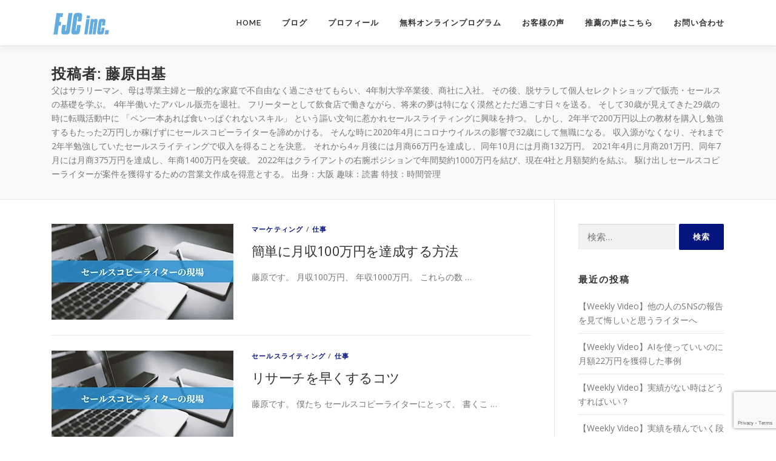

--- FILE ---
content_type: text/html; charset=UTF-8
request_url: https://www.writing-fuji-yu.com/author/fujiwarayuki/page/20/
body_size: 14967
content:
<!DOCTYPE html>
<html lang="ja">
<head>
<meta charset="UTF-8">
<meta name="viewport" content="width=device-width, initial-scale=1">
<link rel="profile" href="http://gmpg.org/xfn/11">
<title>藤原由基 | Page 20 of 49 | 現役セールスライターの現場</title>
<meta name='robots' content='max-image-preview:large' />
	<style>img:is([sizes="auto" i], [sizes^="auto," i]) { contain-intrinsic-size: 3000px 1500px }</style>
	<link rel='dns-prefetch' href='//www.googletagmanager.com' />
<link rel='dns-prefetch' href='//fonts.googleapis.com' />
<link rel="alternate" type="application/rss+xml" title="現役セールスライターの現場 &raquo; フィード" href="https://www.writing-fuji-yu.com/feed/" />
<link rel="alternate" type="application/rss+xml" title="現役セールスライターの現場 &raquo; コメントフィード" href="https://www.writing-fuji-yu.com/comments/feed/" />
<link rel="alternate" type="application/rss+xml" title="現役セールスライターの現場 &raquo; 藤原由基 による投稿のフィード" href="https://www.writing-fuji-yu.com/author/fujiwarayuki/feed/" />

<!-- SEO SIMPLE PACK 3.6.2 -->
<meta name="robots" content="noindex">
<meta name="description" content="藤原由基の記事一覧ページです。">
<link rel="canonical" href="https://www.writing-fuji-yu.com/author/fujiwarayuki/">
<meta property="og:locale" content="ja_JP">
<meta property="og:type" content="website">
<meta property="og:title" content="藤原由基 | Page 20 of 49 | 現役セールスライターの現場">
<meta property="og:description" content="藤原由基の記事一覧ページです。">
<meta property="og:url" content="https://www.writing-fuji-yu.com/author/fujiwarayuki/">
<meta property="og:site_name" content="現役セールスライターの現場">
<meta name="twitter:card" content="summary_large_image">
<!-- Google Analytics (gtag.js) -->
<script async src="https://www.googletagmanager.com/gtag/js?id=UA-158587171-1"></script>
<script>
	window.dataLayer = window.dataLayer || [];
	function gtag(){dataLayer.push(arguments);}
	gtag("js", new Date());
	gtag("config", "UA-158587171-1");
</script>
	<!-- / SEO SIMPLE PACK -->

<script type="text/javascript">
/* <![CDATA[ */
window._wpemojiSettings = {"baseUrl":"https:\/\/s.w.org\/images\/core\/emoji\/16.0.1\/72x72\/","ext":".png","svgUrl":"https:\/\/s.w.org\/images\/core\/emoji\/16.0.1\/svg\/","svgExt":".svg","source":{"concatemoji":"https:\/\/www.writing-fuji-yu.com\/wp-includes\/js\/wp-emoji-release.min.js?ver=6.8.3"}};
/*! This file is auto-generated */
!function(s,n){var o,i,e;function c(e){try{var t={supportTests:e,timestamp:(new Date).valueOf()};sessionStorage.setItem(o,JSON.stringify(t))}catch(e){}}function p(e,t,n){e.clearRect(0,0,e.canvas.width,e.canvas.height),e.fillText(t,0,0);var t=new Uint32Array(e.getImageData(0,0,e.canvas.width,e.canvas.height).data),a=(e.clearRect(0,0,e.canvas.width,e.canvas.height),e.fillText(n,0,0),new Uint32Array(e.getImageData(0,0,e.canvas.width,e.canvas.height).data));return t.every(function(e,t){return e===a[t]})}function u(e,t){e.clearRect(0,0,e.canvas.width,e.canvas.height),e.fillText(t,0,0);for(var n=e.getImageData(16,16,1,1),a=0;a<n.data.length;a++)if(0!==n.data[a])return!1;return!0}function f(e,t,n,a){switch(t){case"flag":return n(e,"\ud83c\udff3\ufe0f\u200d\u26a7\ufe0f","\ud83c\udff3\ufe0f\u200b\u26a7\ufe0f")?!1:!n(e,"\ud83c\udde8\ud83c\uddf6","\ud83c\udde8\u200b\ud83c\uddf6")&&!n(e,"\ud83c\udff4\udb40\udc67\udb40\udc62\udb40\udc65\udb40\udc6e\udb40\udc67\udb40\udc7f","\ud83c\udff4\u200b\udb40\udc67\u200b\udb40\udc62\u200b\udb40\udc65\u200b\udb40\udc6e\u200b\udb40\udc67\u200b\udb40\udc7f");case"emoji":return!a(e,"\ud83e\udedf")}return!1}function g(e,t,n,a){var r="undefined"!=typeof WorkerGlobalScope&&self instanceof WorkerGlobalScope?new OffscreenCanvas(300,150):s.createElement("canvas"),o=r.getContext("2d",{willReadFrequently:!0}),i=(o.textBaseline="top",o.font="600 32px Arial",{});return e.forEach(function(e){i[e]=t(o,e,n,a)}),i}function t(e){var t=s.createElement("script");t.src=e,t.defer=!0,s.head.appendChild(t)}"undefined"!=typeof Promise&&(o="wpEmojiSettingsSupports",i=["flag","emoji"],n.supports={everything:!0,everythingExceptFlag:!0},e=new Promise(function(e){s.addEventListener("DOMContentLoaded",e,{once:!0})}),new Promise(function(t){var n=function(){try{var e=JSON.parse(sessionStorage.getItem(o));if("object"==typeof e&&"number"==typeof e.timestamp&&(new Date).valueOf()<e.timestamp+604800&&"object"==typeof e.supportTests)return e.supportTests}catch(e){}return null}();if(!n){if("undefined"!=typeof Worker&&"undefined"!=typeof OffscreenCanvas&&"undefined"!=typeof URL&&URL.createObjectURL&&"undefined"!=typeof Blob)try{var e="postMessage("+g.toString()+"("+[JSON.stringify(i),f.toString(),p.toString(),u.toString()].join(",")+"));",a=new Blob([e],{type:"text/javascript"}),r=new Worker(URL.createObjectURL(a),{name:"wpTestEmojiSupports"});return void(r.onmessage=function(e){c(n=e.data),r.terminate(),t(n)})}catch(e){}c(n=g(i,f,p,u))}t(n)}).then(function(e){for(var t in e)n.supports[t]=e[t],n.supports.everything=n.supports.everything&&n.supports[t],"flag"!==t&&(n.supports.everythingExceptFlag=n.supports.everythingExceptFlag&&n.supports[t]);n.supports.everythingExceptFlag=n.supports.everythingExceptFlag&&!n.supports.flag,n.DOMReady=!1,n.readyCallback=function(){n.DOMReady=!0}}).then(function(){return e}).then(function(){var e;n.supports.everything||(n.readyCallback(),(e=n.source||{}).concatemoji?t(e.concatemoji):e.wpemoji&&e.twemoji&&(t(e.twemoji),t(e.wpemoji)))}))}((window,document),window._wpemojiSettings);
/* ]]> */
</script>
<style id='wp-emoji-styles-inline-css' type='text/css'>

	img.wp-smiley, img.emoji {
		display: inline !important;
		border: none !important;
		box-shadow: none !important;
		height: 1em !important;
		width: 1em !important;
		margin: 0 0.07em !important;
		vertical-align: -0.1em !important;
		background: none !important;
		padding: 0 !important;
	}
</style>
<link rel='stylesheet' id='wp-block-library-css' href='https://www.writing-fuji-yu.com/wp-includes/css/dist/block-library/style.min.css?ver=6.8.3' type='text/css' media='all' />
<style id='wp-block-library-theme-inline-css' type='text/css'>
.wp-block-audio :where(figcaption){color:#555;font-size:13px;text-align:center}.is-dark-theme .wp-block-audio :where(figcaption){color:#ffffffa6}.wp-block-audio{margin:0 0 1em}.wp-block-code{border:1px solid #ccc;border-radius:4px;font-family:Menlo,Consolas,monaco,monospace;padding:.8em 1em}.wp-block-embed :where(figcaption){color:#555;font-size:13px;text-align:center}.is-dark-theme .wp-block-embed :where(figcaption){color:#ffffffa6}.wp-block-embed{margin:0 0 1em}.blocks-gallery-caption{color:#555;font-size:13px;text-align:center}.is-dark-theme .blocks-gallery-caption{color:#ffffffa6}:root :where(.wp-block-image figcaption){color:#555;font-size:13px;text-align:center}.is-dark-theme :root :where(.wp-block-image figcaption){color:#ffffffa6}.wp-block-image{margin:0 0 1em}.wp-block-pullquote{border-bottom:4px solid;border-top:4px solid;color:currentColor;margin-bottom:1.75em}.wp-block-pullquote cite,.wp-block-pullquote footer,.wp-block-pullquote__citation{color:currentColor;font-size:.8125em;font-style:normal;text-transform:uppercase}.wp-block-quote{border-left:.25em solid;margin:0 0 1.75em;padding-left:1em}.wp-block-quote cite,.wp-block-quote footer{color:currentColor;font-size:.8125em;font-style:normal;position:relative}.wp-block-quote:where(.has-text-align-right){border-left:none;border-right:.25em solid;padding-left:0;padding-right:1em}.wp-block-quote:where(.has-text-align-center){border:none;padding-left:0}.wp-block-quote.is-large,.wp-block-quote.is-style-large,.wp-block-quote:where(.is-style-plain){border:none}.wp-block-search .wp-block-search__label{font-weight:700}.wp-block-search__button{border:1px solid #ccc;padding:.375em .625em}:where(.wp-block-group.has-background){padding:1.25em 2.375em}.wp-block-separator.has-css-opacity{opacity:.4}.wp-block-separator{border:none;border-bottom:2px solid;margin-left:auto;margin-right:auto}.wp-block-separator.has-alpha-channel-opacity{opacity:1}.wp-block-separator:not(.is-style-wide):not(.is-style-dots){width:100px}.wp-block-separator.has-background:not(.is-style-dots){border-bottom:none;height:1px}.wp-block-separator.has-background:not(.is-style-wide):not(.is-style-dots){height:2px}.wp-block-table{margin:0 0 1em}.wp-block-table td,.wp-block-table th{word-break:normal}.wp-block-table :where(figcaption){color:#555;font-size:13px;text-align:center}.is-dark-theme .wp-block-table :where(figcaption){color:#ffffffa6}.wp-block-video :where(figcaption){color:#555;font-size:13px;text-align:center}.is-dark-theme .wp-block-video :where(figcaption){color:#ffffffa6}.wp-block-video{margin:0 0 1em}:root :where(.wp-block-template-part.has-background){margin-bottom:0;margin-top:0;padding:1.25em 2.375em}
</style>
<style id='classic-theme-styles-inline-css' type='text/css'>
/*! This file is auto-generated */
.wp-block-button__link{color:#fff;background-color:#32373c;border-radius:9999px;box-shadow:none;text-decoration:none;padding:calc(.667em + 2px) calc(1.333em + 2px);font-size:1.125em}.wp-block-file__button{background:#32373c;color:#fff;text-decoration:none}
</style>
<style id='global-styles-inline-css' type='text/css'>
:root{--wp--preset--aspect-ratio--square: 1;--wp--preset--aspect-ratio--4-3: 4/3;--wp--preset--aspect-ratio--3-4: 3/4;--wp--preset--aspect-ratio--3-2: 3/2;--wp--preset--aspect-ratio--2-3: 2/3;--wp--preset--aspect-ratio--16-9: 16/9;--wp--preset--aspect-ratio--9-16: 9/16;--wp--preset--color--black: #000000;--wp--preset--color--cyan-bluish-gray: #abb8c3;--wp--preset--color--white: #ffffff;--wp--preset--color--pale-pink: #f78da7;--wp--preset--color--vivid-red: #cf2e2e;--wp--preset--color--luminous-vivid-orange: #ff6900;--wp--preset--color--luminous-vivid-amber: #fcb900;--wp--preset--color--light-green-cyan: #7bdcb5;--wp--preset--color--vivid-green-cyan: #00d084;--wp--preset--color--pale-cyan-blue: #8ed1fc;--wp--preset--color--vivid-cyan-blue: #0693e3;--wp--preset--color--vivid-purple: #9b51e0;--wp--preset--gradient--vivid-cyan-blue-to-vivid-purple: linear-gradient(135deg,rgba(6,147,227,1) 0%,rgb(155,81,224) 100%);--wp--preset--gradient--light-green-cyan-to-vivid-green-cyan: linear-gradient(135deg,rgb(122,220,180) 0%,rgb(0,208,130) 100%);--wp--preset--gradient--luminous-vivid-amber-to-luminous-vivid-orange: linear-gradient(135deg,rgba(252,185,0,1) 0%,rgba(255,105,0,1) 100%);--wp--preset--gradient--luminous-vivid-orange-to-vivid-red: linear-gradient(135deg,rgba(255,105,0,1) 0%,rgb(207,46,46) 100%);--wp--preset--gradient--very-light-gray-to-cyan-bluish-gray: linear-gradient(135deg,rgb(238,238,238) 0%,rgb(169,184,195) 100%);--wp--preset--gradient--cool-to-warm-spectrum: linear-gradient(135deg,rgb(74,234,220) 0%,rgb(151,120,209) 20%,rgb(207,42,186) 40%,rgb(238,44,130) 60%,rgb(251,105,98) 80%,rgb(254,248,76) 100%);--wp--preset--gradient--blush-light-purple: linear-gradient(135deg,rgb(255,206,236) 0%,rgb(152,150,240) 100%);--wp--preset--gradient--blush-bordeaux: linear-gradient(135deg,rgb(254,205,165) 0%,rgb(254,45,45) 50%,rgb(107,0,62) 100%);--wp--preset--gradient--luminous-dusk: linear-gradient(135deg,rgb(255,203,112) 0%,rgb(199,81,192) 50%,rgb(65,88,208) 100%);--wp--preset--gradient--pale-ocean: linear-gradient(135deg,rgb(255,245,203) 0%,rgb(182,227,212) 50%,rgb(51,167,181) 100%);--wp--preset--gradient--electric-grass: linear-gradient(135deg,rgb(202,248,128) 0%,rgb(113,206,126) 100%);--wp--preset--gradient--midnight: linear-gradient(135deg,rgb(2,3,129) 0%,rgb(40,116,252) 100%);--wp--preset--font-size--small: 13px;--wp--preset--font-size--medium: 20px;--wp--preset--font-size--large: 36px;--wp--preset--font-size--x-large: 42px;--wp--preset--spacing--20: 0.44rem;--wp--preset--spacing--30: 0.67rem;--wp--preset--spacing--40: 1rem;--wp--preset--spacing--50: 1.5rem;--wp--preset--spacing--60: 2.25rem;--wp--preset--spacing--70: 3.38rem;--wp--preset--spacing--80: 5.06rem;--wp--preset--shadow--natural: 6px 6px 9px rgba(0, 0, 0, 0.2);--wp--preset--shadow--deep: 12px 12px 50px rgba(0, 0, 0, 0.4);--wp--preset--shadow--sharp: 6px 6px 0px rgba(0, 0, 0, 0.2);--wp--preset--shadow--outlined: 6px 6px 0px -3px rgba(255, 255, 255, 1), 6px 6px rgba(0, 0, 0, 1);--wp--preset--shadow--crisp: 6px 6px 0px rgba(0, 0, 0, 1);}:where(.is-layout-flex){gap: 0.5em;}:where(.is-layout-grid){gap: 0.5em;}body .is-layout-flex{display: flex;}.is-layout-flex{flex-wrap: wrap;align-items: center;}.is-layout-flex > :is(*, div){margin: 0;}body .is-layout-grid{display: grid;}.is-layout-grid > :is(*, div){margin: 0;}:where(.wp-block-columns.is-layout-flex){gap: 2em;}:where(.wp-block-columns.is-layout-grid){gap: 2em;}:where(.wp-block-post-template.is-layout-flex){gap: 1.25em;}:where(.wp-block-post-template.is-layout-grid){gap: 1.25em;}.has-black-color{color: var(--wp--preset--color--black) !important;}.has-cyan-bluish-gray-color{color: var(--wp--preset--color--cyan-bluish-gray) !important;}.has-white-color{color: var(--wp--preset--color--white) !important;}.has-pale-pink-color{color: var(--wp--preset--color--pale-pink) !important;}.has-vivid-red-color{color: var(--wp--preset--color--vivid-red) !important;}.has-luminous-vivid-orange-color{color: var(--wp--preset--color--luminous-vivid-orange) !important;}.has-luminous-vivid-amber-color{color: var(--wp--preset--color--luminous-vivid-amber) !important;}.has-light-green-cyan-color{color: var(--wp--preset--color--light-green-cyan) !important;}.has-vivid-green-cyan-color{color: var(--wp--preset--color--vivid-green-cyan) !important;}.has-pale-cyan-blue-color{color: var(--wp--preset--color--pale-cyan-blue) !important;}.has-vivid-cyan-blue-color{color: var(--wp--preset--color--vivid-cyan-blue) !important;}.has-vivid-purple-color{color: var(--wp--preset--color--vivid-purple) !important;}.has-black-background-color{background-color: var(--wp--preset--color--black) !important;}.has-cyan-bluish-gray-background-color{background-color: var(--wp--preset--color--cyan-bluish-gray) !important;}.has-white-background-color{background-color: var(--wp--preset--color--white) !important;}.has-pale-pink-background-color{background-color: var(--wp--preset--color--pale-pink) !important;}.has-vivid-red-background-color{background-color: var(--wp--preset--color--vivid-red) !important;}.has-luminous-vivid-orange-background-color{background-color: var(--wp--preset--color--luminous-vivid-orange) !important;}.has-luminous-vivid-amber-background-color{background-color: var(--wp--preset--color--luminous-vivid-amber) !important;}.has-light-green-cyan-background-color{background-color: var(--wp--preset--color--light-green-cyan) !important;}.has-vivid-green-cyan-background-color{background-color: var(--wp--preset--color--vivid-green-cyan) !important;}.has-pale-cyan-blue-background-color{background-color: var(--wp--preset--color--pale-cyan-blue) !important;}.has-vivid-cyan-blue-background-color{background-color: var(--wp--preset--color--vivid-cyan-blue) !important;}.has-vivid-purple-background-color{background-color: var(--wp--preset--color--vivid-purple) !important;}.has-black-border-color{border-color: var(--wp--preset--color--black) !important;}.has-cyan-bluish-gray-border-color{border-color: var(--wp--preset--color--cyan-bluish-gray) !important;}.has-white-border-color{border-color: var(--wp--preset--color--white) !important;}.has-pale-pink-border-color{border-color: var(--wp--preset--color--pale-pink) !important;}.has-vivid-red-border-color{border-color: var(--wp--preset--color--vivid-red) !important;}.has-luminous-vivid-orange-border-color{border-color: var(--wp--preset--color--luminous-vivid-orange) !important;}.has-luminous-vivid-amber-border-color{border-color: var(--wp--preset--color--luminous-vivid-amber) !important;}.has-light-green-cyan-border-color{border-color: var(--wp--preset--color--light-green-cyan) !important;}.has-vivid-green-cyan-border-color{border-color: var(--wp--preset--color--vivid-green-cyan) !important;}.has-pale-cyan-blue-border-color{border-color: var(--wp--preset--color--pale-cyan-blue) !important;}.has-vivid-cyan-blue-border-color{border-color: var(--wp--preset--color--vivid-cyan-blue) !important;}.has-vivid-purple-border-color{border-color: var(--wp--preset--color--vivid-purple) !important;}.has-vivid-cyan-blue-to-vivid-purple-gradient-background{background: var(--wp--preset--gradient--vivid-cyan-blue-to-vivid-purple) !important;}.has-light-green-cyan-to-vivid-green-cyan-gradient-background{background: var(--wp--preset--gradient--light-green-cyan-to-vivid-green-cyan) !important;}.has-luminous-vivid-amber-to-luminous-vivid-orange-gradient-background{background: var(--wp--preset--gradient--luminous-vivid-amber-to-luminous-vivid-orange) !important;}.has-luminous-vivid-orange-to-vivid-red-gradient-background{background: var(--wp--preset--gradient--luminous-vivid-orange-to-vivid-red) !important;}.has-very-light-gray-to-cyan-bluish-gray-gradient-background{background: var(--wp--preset--gradient--very-light-gray-to-cyan-bluish-gray) !important;}.has-cool-to-warm-spectrum-gradient-background{background: var(--wp--preset--gradient--cool-to-warm-spectrum) !important;}.has-blush-light-purple-gradient-background{background: var(--wp--preset--gradient--blush-light-purple) !important;}.has-blush-bordeaux-gradient-background{background: var(--wp--preset--gradient--blush-bordeaux) !important;}.has-luminous-dusk-gradient-background{background: var(--wp--preset--gradient--luminous-dusk) !important;}.has-pale-ocean-gradient-background{background: var(--wp--preset--gradient--pale-ocean) !important;}.has-electric-grass-gradient-background{background: var(--wp--preset--gradient--electric-grass) !important;}.has-midnight-gradient-background{background: var(--wp--preset--gradient--midnight) !important;}.has-small-font-size{font-size: var(--wp--preset--font-size--small) !important;}.has-medium-font-size{font-size: var(--wp--preset--font-size--medium) !important;}.has-large-font-size{font-size: var(--wp--preset--font-size--large) !important;}.has-x-large-font-size{font-size: var(--wp--preset--font-size--x-large) !important;}
:where(.wp-block-post-template.is-layout-flex){gap: 1.25em;}:where(.wp-block-post-template.is-layout-grid){gap: 1.25em;}
:where(.wp-block-columns.is-layout-flex){gap: 2em;}:where(.wp-block-columns.is-layout-grid){gap: 2em;}
:root :where(.wp-block-pullquote){font-size: 1.5em;line-height: 1.6;}
</style>
<link rel='stylesheet' id='contact-form-7-css' href='https://www.writing-fuji-yu.com/wp-content/plugins/contact-form-7/includes/css/styles.css?ver=5.8.7' type='text/css' media='all' />
<link rel='stylesheet' id='onepress-fonts-css' href='https://fonts.googleapis.com/css?family=Raleway%3A400%2C500%2C600%2C700%2C300%2C100%2C800%2C900%7COpen+Sans%3A400%2C300%2C300italic%2C400italic%2C600%2C600italic%2C700%2C700italic&#038;subset=latin%2Clatin-ext&#038;display=swap&#038;ver=2.3.6' type='text/css' media='all' />
<link rel='stylesheet' id='onepress-animate-css' href='https://www.writing-fuji-yu.com/wp-content/themes/onepress/assets/css/animate.min.css?ver=2.3.6' type='text/css' media='all' />
<link rel='stylesheet' id='onepress-fa-css' href='https://www.writing-fuji-yu.com/wp-content/themes/onepress/assets/fontawesome-v6/css/all.min.css?ver=6.5.1' type='text/css' media='all' />
<link rel='stylesheet' id='onepress-fa-shims-css' href='https://www.writing-fuji-yu.com/wp-content/themes/onepress/assets/fontawesome-v6/css/v4-shims.min.css?ver=6.5.1' type='text/css' media='all' />
<link rel='stylesheet' id='onepress-bootstrap-css' href='https://www.writing-fuji-yu.com/wp-content/themes/onepress/assets/css/bootstrap.min.css?ver=2.3.6' type='text/css' media='all' />
<link rel='stylesheet' id='onepress-style-css' href='https://www.writing-fuji-yu.com/wp-content/themes/onepress/style.css?ver=6.8.3' type='text/css' media='all' />
<style id='onepress-style-inline-css' type='text/css'>
#main .video-section section.hero-slideshow-wrapper{background:transparent}.hero-slideshow-wrapper:after{position:absolute;top:0px;left:0px;width:100%;height:100%;background-color:rgba(0,0,0,0.3);display:block;content:""}#parallax-hero .jarallax-container .parallax-bg:before{background-color:rgba(0,0,0,0.3)}.body-desktop .parallax-hero .hero-slideshow-wrapper:after{display:none!important}#parallax-hero>.parallax-bg::before{background-color:rgba(0,0,0,0.3);opacity:1}.body-desktop .parallax-hero .hero-slideshow-wrapper:after{display:none!important}a,.screen-reader-text:hover,.screen-reader-text:active,.screen-reader-text:focus,.header-social a,.onepress-menu a:hover,.onepress-menu ul li a:hover,.onepress-menu li.onepress-current-item>a,.onepress-menu ul li.current-menu-item>a,.onepress-menu>li a.menu-actived,.onepress-menu.onepress-menu-mobile li.onepress-current-item>a,.site-footer a,.site-footer .footer-social a:hover,.site-footer .btt a:hover,.highlight,#comments .comment .comment-wrapper .comment-meta .comment-time:hover,#comments .comment .comment-wrapper .comment-meta .comment-reply-link:hover,#comments .comment .comment-wrapper .comment-meta .comment-edit-link:hover,.btn-theme-primary-outline,.sidebar .widget a:hover,.section-services .service-item .service-image i,.counter_item .counter__number,.team-member .member-thumb .member-profile a:hover,.icon-background-default{color:#061480}input[type="reset"],input[type="submit"],input[type="submit"],input[type="reset"]:hover,input[type="submit"]:hover,input[type="submit"]:hover .nav-links a:hover,.btn-theme-primary,.btn-theme-primary-outline:hover,.section-testimonials .card-theme-primary,.woocommerce #respond input#submit,.woocommerce a.button,.woocommerce button.button,.woocommerce input.button,.woocommerce button.button.alt,.pirate-forms-submit-button,.pirate-forms-submit-button:hover,input[type="reset"],input[type="submit"],input[type="submit"],.pirate-forms-submit-button,.contact-form div.wpforms-container-full .wpforms-form .wpforms-submit,.contact-form div.wpforms-container-full .wpforms-form .wpforms-submit:hover,.nav-links a:hover,.nav-links a.current,.nav-links .page-numbers:hover,.nav-links .page-numbers.current{background:#061480}.btn-theme-primary-outline,.btn-theme-primary-outline:hover,.pricing__item:hover,.section-testimonials .card-theme-primary,.entry-content blockquote{border-color:#061480}#footer-widgets{}.gallery-carousel .g-item{padding:0px 1px}.gallery-carousel-wrap{margin-left:-1px;margin-right:-1px}.gallery-grid .g-item,.gallery-masonry .g-item .inner{padding:1px}.gallery-grid-wrap,.gallery-masonry-wrap{margin-left:-1px;margin-right:-1px}.gallery-justified-wrap{margin-left:-2px;margin-right:-2px}
</style>
<link rel='stylesheet' id='onepress-gallery-lightgallery-css' href='https://www.writing-fuji-yu.com/wp-content/themes/onepress/assets/css/lightgallery.css?ver=6.8.3' type='text/css' media='all' />
<script type="text/javascript" src="https://www.writing-fuji-yu.com/wp-includes/js/jquery/jquery.min.js?ver=3.7.1" id="jquery-core-js"></script>
<script type="text/javascript" src="https://www.writing-fuji-yu.com/wp-includes/js/jquery/jquery-migrate.min.js?ver=3.4.1" id="jquery-migrate-js"></script>

<!-- Site Kit によって追加された Google タグ（gtag.js）スニペット -->

<!-- Google アナリティクス スニペット (Site Kit が追加) -->
<script type="text/javascript" src="https://www.googletagmanager.com/gtag/js?id=GT-TWR9T4XG" id="google_gtagjs-js" async></script>
<script type="text/javascript" id="google_gtagjs-js-after">
/* <![CDATA[ */
window.dataLayer = window.dataLayer || [];function gtag(){dataLayer.push(arguments);}
gtag("set","linker",{"domains":["www.writing-fuji-yu.com"]});
gtag("js", new Date());
gtag("set", "developer_id.dZTNiMT", true);
gtag("config", "GT-TWR9T4XG");
 window._googlesitekit = window._googlesitekit || {}; window._googlesitekit.throttledEvents = []; window._googlesitekit.gtagEvent = (name, data) => { var key = JSON.stringify( { name, data } ); if ( !! window._googlesitekit.throttledEvents[ key ] ) { return; } window._googlesitekit.throttledEvents[ key ] = true; setTimeout( () => { delete window._googlesitekit.throttledEvents[ key ]; }, 5 ); gtag( "event", name, { ...data, event_source: "site-kit" } ); } 
/* ]]> */
</script>

<!-- Site Kit によって追加された終了 Google タグ（gtag.js）スニペット -->
<link rel="https://api.w.org/" href="https://www.writing-fuji-yu.com/wp-json/" /><link rel="alternate" title="JSON" type="application/json" href="https://www.writing-fuji-yu.com/wp-json/wp/v2/users/1" /><link rel="EditURI" type="application/rsd+xml" title="RSD" href="https://www.writing-fuji-yu.com/xmlrpc.php?rsd" />
<meta name="generator" content="WordPress 6.8.3" />
<meta name="generator" content="Site Kit by Google 1.152.1" /><!-- Deadline Funnel --><script type="text/javascript" data-cfasync="false">function SendUrlToDeadlineFunnel(e){var r,t,c,a,h,n,o,A,i = "ABCDEFGHIJKLMNOPQRSTUVWXYZabcdefghijklmnopqrstuvwxyz0123456789+/=",d=0,l=0,s="",u=[];if(!e)return e;do r=e.charCodeAt(d++),t=e.charCodeAt(d++),c=e.charCodeAt(d++),A=r<<16|t<<8|c,a=A>>18&63,h=A>>12&63,n=A>>6&63,o=63&A,u[l++]=i.charAt(a)+i.charAt(h)+i.charAt(n)+i.charAt(o);while(d<e.length);s=u.join("");var C=e.length%3;var decoded = (C?s.slice(0,C-3):s)+"===".slice(C||3);decoded = decoded.replace("+", "-");decoded = decoded.replace("/", "_");return decoded;} var dfUrl = SendUrlToDeadlineFunnel(location.href); var dfParentUrlValue;try {dfParentUrlValue = window.parent.location.href;} catch(err) {if(err.name === "SecurityError") {dfParentUrlValue = document.referrer;}}var dfParentUrl = (parent !== window) ? ("/" + SendUrlToDeadlineFunnel(dfParentUrlValue)) : "";(function() {var s = document.createElement("script");s.type = "text/javascript";s.async = true;s.setAttribute("data-scriptid", "dfunifiedcode");s.src ="https://a.deadlinefunnel.com/unified/reactunified.bundle.js?userIdHash=eyJpdiI6ImVvcG5ZUkRQN3lTUHZrM2I0VGM0a3c9PSIsInZhbHVlIjoiRDFESk81RmtoZVFST0JSbytad29OUT09IiwibWFjIjoiZGJmNmE2Zjc0NzdhNzg2NmQ5NTBiODUxN2U0OGFkZTA3MzY5ODE0NmRjZGFlOWI1OGEwNDY3ZjA0MTU3ZmUyNCJ9&pageFromUrl="+dfUrl+"&parentPageFromUrl="+dfParentUrl;var s2 = document.getElementsByTagName("script")[0];s2.parentNode.insertBefore(s, s2);})();</script><!-- End Deadline Funnel -->
<style type="text/css">.recentcomments a{display:inline !important;padding:0 !important;margin:0 !important;}</style><link rel="icon" href="https://www.writing-fuji-yu.com/wp-content/uploads/2023/02/cropped-7-32x32.png" sizes="32x32" />
<link rel="icon" href="https://www.writing-fuji-yu.com/wp-content/uploads/2023/02/cropped-7-192x192.png" sizes="192x192" />
<link rel="apple-touch-icon" href="https://www.writing-fuji-yu.com/wp-content/uploads/2023/02/cropped-7-180x180.png" />
<meta name="msapplication-TileImage" content="https://www.writing-fuji-yu.com/wp-content/uploads/2023/02/cropped-7-270x270.png" />
<link rel="alternate" type="application/rss+xml" title="RSS" href="https://www.writing-fuji-yu.com/rsslatest.xml" /></head>

<body class="archive paged author author-fujiwarayuki author-1 wp-custom-logo paged-20 author-paged-20 wp-theme-onepress group-blog">
<div id="page" class="hfeed site">
	<a class="skip-link screen-reader-text" href="#content">コンテンツへスキップ</a>
	<div id="header-section" class="h-on-top no-transparent">		<header id="masthead" class="site-header header-contained is-sticky no-scroll no-t h-on-top" role="banner">
			<div class="container">
				<div class="site-branding">
				<div class="site-brand-inner has-logo-img no-desc"><div class="site-logo-div"><a href="https://www.writing-fuji-yu.com/" class="custom-logo-link  no-t-logo" rel="home" itemprop="url"><img width="100" height="40" src="https://www.writing-fuji-yu.com/wp-content/uploads/2024/02/cropped-cropped-cropped-fjc-logo2-150.png" class="custom-logo" alt="現役セールスライターの現場" itemprop="logo" srcset="https://www.writing-fuji-yu.com/wp-content/uploads/2024/02/cropped-cropped-fjc-logo2-120.png 2x" decoding="async" /></a></div></div>				</div>
				<div class="header-right-wrapper">
					<a href="#0" id="nav-toggle">メニュー<span></span></a>
					<nav id="site-navigation" class="main-navigation" role="navigation">
						<ul class="onepress-menu">
							<li id="menu-item-22191" class="menu-item menu-item-type-post_type menu-item-object-page menu-item-home menu-item-22191"><a href="https://www.writing-fuji-yu.com/">Home</a></li>
<li id="menu-item-22192" class="menu-item menu-item-type-post_type menu-item-object-page current_page_parent menu-item-22192"><a href="https://www.writing-fuji-yu.com/news/">ブログ</a></li>
<li id="menu-item-22198" class="menu-item menu-item-type-post_type menu-item-object-page menu-item-22198"><a href="https://www.writing-fuji-yu.com/profile/">プロフィール</a></li>
<li id="menu-item-2010" class="menu-item menu-item-type-custom menu-item-object-custom menu-item-2010"><a href="https://ut.fjc-inc.co.jp/p/prw-media-lp?ftid=b9yYxqDBJZLC">無料オンラインプログラム</a></li>
<li id="menu-item-22204" class="menu-item menu-item-type-post_type menu-item-object-page menu-item-22204"><a href="https://www.writing-fuji-yu.com/testimonial/">お客様の声</a></li>
<li id="menu-item-22203" class="menu-item menu-item-type-post_type menu-item-object-page menu-item-22203"><a href="https://www.writing-fuji-yu.com/recommendation/">推薦の声はこちら</a></li>
<li id="menu-item-2015" class="menu-item menu-item-type-custom menu-item-object-custom menu-item-home menu-item-2015"><a href="https://www.writing-fuji-yu.com/#contact">お問い合わせ</a></li>
						</ul>
					</nav>
					
				</div>
			</div>
		</header>
		</div>
	<div id="content" class="site-content">

		<div class="page-header">
			<div class="container">
				<h1 class="page-title">投稿者: <span>藤原由基</span></h1>				<div class="taxonomy-description">父はサラリーマン、母は専業主婦と一般的な家庭で不自由なく過ごさせてもらい、4年制大学卒業後、商社に入社。

その後、脱サラして個人セレクトショップで販売・セールスの基礎を学ぶ。

4年半働いたアパレル販売を退社。

フリーターとして飲食店で働きながら、将来の夢は特になく漠然とただ過ごす日々を送る。

そして30歳が見えてきた29歳の時に転職活動中に

「ペン一本あれば食いっぱぐれないスキル」

という謳い文句に惹かれセールスライティングに興味を持つ。

しかし、2年半で200万円以上の教材を購入し勉強するもたった2万円しか稼げずにセールスコピーライターを諦めかける。

そんな時に2020年4月にコロナウイルスの影響で32歳にして無職になる。

収入源がなくなり、それまで2年半勉強していたセールスライティングで収入を得ることを決意。

それから4ヶ月後には月商66万円を達成し、同年10月には月商132万円。

2021年4月に月商201万円、同年7月には月商375万円を達成し、年商1400万円を突破。

2022年はクライアントの右腕ポジションで年間契約1000万円を結び、現在4社と月額契約を結ぶ。

駆け出しセールスコピーライターが案件を獲得するための営業文作成を得意とする。

 出身：大阪
 趣味：読書
 特技：時間管理</div>			</div>
		</div>

		
		<div id="content-inside" class="container right-sidebar">
			<div id="primary" class="content-area">
				<main id="main" class="site-main" role="main">

				
										
						<article id="post-6413" class="list-article clearfix post-6413 post type-post status-publish format-standard hentry category-6 category-4">

	
	
	


	<div class="list-article-thumb">
		<a href="https://www.writing-fuji-yu.com/blog-269/">
				<img width="300" height="158" src="https://www.writing-fuji-yu.com/wp-content/uploads/2024/02/ai.jpg" class="attachment-onepress-blog-small size-onepress-blog-small wp-post-image" alt="" decoding="async" />		</a>
	</div>
		
		<!--　:サムネイルの削除

<img alt="" src="' . get_template_directory_uri() . '/assets/images/placholder2.png" width="300" height="150">
-->
	
	
	
	<div class="list-article-content">
					<div class="list-article-meta">
				<a href="https://www.writing-fuji-yu.com/category/%e3%83%9e%e3%83%bc%e3%82%b1%e3%83%86%e3%82%a3%e3%83%b3%e3%82%b0/" rel="category tag">マーケティング</a> / <a href="https://www.writing-fuji-yu.com/category/%e4%bb%95%e4%ba%8b/" rel="category tag">仕事</a>			</div>
						<header class="entry-header">
			<h2 class="entry-title"><a href="https://www.writing-fuji-yu.com/blog-269/" rel="bookmark">簡単に月収100万円を達成する方法</a></h2>		</header>
						<div class="entry-excerpt">
			<p>藤原です。 月収100万円、 年収1000万円。 これらの数 &#8230;</p>
		</div>
					</div>

</article>

					
						<article id="post-6308" class="list-article clearfix post-6308 post type-post status-publish format-standard hentry category-5 category-4">

	
	
	


	<div class="list-article-thumb">
		<a href="https://www.writing-fuji-yu.com/blog-268/">
				<img width="300" height="158" src="https://www.writing-fuji-yu.com/wp-content/uploads/2024/02/ai.jpg" class="attachment-onepress-blog-small size-onepress-blog-small wp-post-image" alt="" decoding="async" />		</a>
	</div>
		
		<!--　:サムネイルの削除

<img alt="" src="' . get_template_directory_uri() . '/assets/images/placholder2.png" width="300" height="150">
-->
	
	
	
	<div class="list-article-content">
					<div class="list-article-meta">
				<a href="https://www.writing-fuji-yu.com/category/%e3%82%bb%e3%83%bc%e3%83%ab%e3%82%b9%e3%83%a9%e3%82%a4%e3%83%86%e3%82%a3%e3%83%b3%e3%82%b0/" rel="category tag">セールスライティング</a> / <a href="https://www.writing-fuji-yu.com/category/%e4%bb%95%e4%ba%8b/" rel="category tag">仕事</a>			</div>
						<header class="entry-header">
			<h2 class="entry-title"><a href="https://www.writing-fuji-yu.com/blog-268/" rel="bookmark">リサーチを早くするコツ</a></h2>		</header>
						<div class="entry-excerpt">
			<p>藤原です。 僕たち セールスコピーライターにとって、 書くこ &#8230;</p>
		</div>
					</div>

</article>

					
						<article id="post-5876" class="list-article clearfix post-5876 post type-post status-publish format-standard hentry category-4">

	
	
	


	<div class="list-article-thumb">
		<a href="https://www.writing-fuji-yu.com/blog-266/">
				<img width="300" height="158" src="https://www.writing-fuji-yu.com/wp-content/uploads/2024/02/ai.jpg" class="attachment-onepress-blog-small size-onepress-blog-small wp-post-image" alt="" decoding="async" />		</a>
	</div>
		
		<!--　:サムネイルの削除

<img alt="" src="' . get_template_directory_uri() . '/assets/images/placholder2.png" width="300" height="150">
-->
	
	
	
	<div class="list-article-content">
					<div class="list-article-meta">
				<a href="https://www.writing-fuji-yu.com/category/%e4%bb%95%e4%ba%8b/" rel="category tag">仕事</a>			</div>
						<header class="entry-header">
			<h2 class="entry-title"><a href="https://www.writing-fuji-yu.com/blog-266/" rel="bookmark">【お客様の声】藤原さんのおかげで案件獲得できそうです</a></h2>		</header>
						<div class="entry-excerpt">
			<p>藤原です。 先日、 セールスコピーライターとして 仕事を獲得 &#8230;</p>
		</div>
					</div>

</article>

					
						<article id="post-5774" class="list-article clearfix post-5774 post type-post status-publish format-standard hentry category-3 category-4">

	
	
	


	<div class="list-article-thumb">
		<a href="https://www.writing-fuji-yu.com/blog-265/">
				<img width="300" height="158" src="https://www.writing-fuji-yu.com/wp-content/uploads/2024/02/ai.jpg" class="attachment-onepress-blog-small size-onepress-blog-small wp-post-image" alt="" decoding="async" />		</a>
	</div>
		
		<!--　:サムネイルの削除

<img alt="" src="' . get_template_directory_uri() . '/assets/images/placholder2.png" width="300" height="150">
-->
	
	
	
	<div class="list-article-content">
					<div class="list-article-meta">
				<a href="https://www.writing-fuji-yu.com/category/%e3%83%9e%e3%82%a4%e3%83%b3%e3%83%89%e3%82%bb%e3%83%83%e3%83%88/" rel="category tag">マインドセット</a> / <a href="https://www.writing-fuji-yu.com/category/%e4%bb%95%e4%ba%8b/" rel="category tag">仕事</a>			</div>
						<header class="entry-header">
			<h2 class="entry-title"><a href="https://www.writing-fuji-yu.com/blog-265/" rel="bookmark">シガーバーでのヒトコマ</a></h2>		</header>
						<div class="entry-excerpt">
			<p>藤原です。 一昨日、師匠の次の プロモーションの撮影があった &#8230;</p>
		</div>
					</div>

</article>

					
						<article id="post-5571" class="list-article clearfix post-5571 post type-post status-publish format-standard hentry category-8">

	
	
	


	<div class="list-article-thumb">
		<a href="https://www.writing-fuji-yu.com/blog-264/">
				<img width="300" height="158" src="https://www.writing-fuji-yu.com/wp-content/uploads/2024/02/ai.jpg" class="attachment-onepress-blog-small size-onepress-blog-small wp-post-image" alt="" decoding="async" />		</a>
	</div>
		
		<!--　:サムネイルの削除

<img alt="" src="' . get_template_directory_uri() . '/assets/images/placholder2.png" width="300" height="150">
-->
	
	
	
	<div class="list-article-content">
					<div class="list-article-meta">
				<a href="https://www.writing-fuji-yu.com/category/%e3%83%97%e3%83%a9%e3%82%a4%e3%83%99%e3%83%bc%e3%83%88/" rel="category tag">プライベート</a>			</div>
						<header class="entry-header">
			<h2 class="entry-title"><a href="https://www.writing-fuji-yu.com/blog-264/" rel="bookmark">マーボー豆腐</a></h2>		</header>
						<div class="entry-excerpt">
			<p>藤原です。 今日はただただ 「麻婆豆腐を作ることに ハマりそ &#8230;</p>
		</div>
					</div>

</article>

					
						<article id="post-5442" class="list-article clearfix post-5442 post type-post status-publish format-standard hentry category-5 category-6 category-4">

	
	
	


	<div class="list-article-thumb">
		<a href="https://www.writing-fuji-yu.com/blog-263/">
				<img width="300" height="158" src="https://www.writing-fuji-yu.com/wp-content/uploads/2024/02/ai.jpg" class="attachment-onepress-blog-small size-onepress-blog-small wp-post-image" alt="" decoding="async" />		</a>
	</div>
		
		<!--　:サムネイルの削除

<img alt="" src="' . get_template_directory_uri() . '/assets/images/placholder2.png" width="300" height="150">
-->
	
	
	
	<div class="list-article-content">
					<div class="list-article-meta">
				<a href="https://www.writing-fuji-yu.com/category/%e3%82%bb%e3%83%bc%e3%83%ab%e3%82%b9%e3%83%a9%e3%82%a4%e3%83%86%e3%82%a3%e3%83%b3%e3%82%b0/" rel="category tag">セールスライティング</a> / <a href="https://www.writing-fuji-yu.com/category/%e3%83%9e%e3%83%bc%e3%82%b1%e3%83%86%e3%82%a3%e3%83%b3%e3%82%b0/" rel="category tag">マーケティング</a> / <a href="https://www.writing-fuji-yu.com/category/%e4%bb%95%e4%ba%8b/" rel="category tag">仕事</a>			</div>
						<header class="entry-header">
			<h2 class="entry-title"><a href="https://www.writing-fuji-yu.com/blog-263/" rel="bookmark">新ジャンルに挑戦</a></h2>		</header>
						<div class="entry-excerpt">
			<p>藤原です。 あなたは1ヶ月に どれくらいの読書をしますか？  &#8230;</p>
		</div>
					</div>

</article>

					
						<article id="post-4877" class="list-article clearfix post-4877 post type-post status-publish format-standard hentry category-4">

	
	
	


	<div class="list-article-thumb">
		<a href="https://www.writing-fuji-yu.com/blog-258/">
				<img width="300" height="158" src="https://www.writing-fuji-yu.com/wp-content/uploads/2024/02/ai.jpg" class="attachment-onepress-blog-small size-onepress-blog-small wp-post-image" alt="" decoding="async" />		</a>
	</div>
		
		<!--　:サムネイルの削除

<img alt="" src="' . get_template_directory_uri() . '/assets/images/placholder2.png" width="300" height="150">
-->
	
	
	
	<div class="list-article-content">
					<div class="list-article-meta">
				<a href="https://www.writing-fuji-yu.com/category/%e4%bb%95%e4%ba%8b/" rel="category tag">仕事</a>			</div>
						<header class="entry-header">
			<h2 class="entry-title"><a href="https://www.writing-fuji-yu.com/blog-258/" rel="bookmark">あなたなら、なんて答える？</a></h2>		</header>
						<div class="entry-excerpt">
			<p>藤原です。 以前、 開催した「営業文ワークショップ」に 参加 &#8230;</p>
		</div>
					</div>

</article>

					
						<article id="post-4749" class="list-article clearfix post-4749 post type-post status-publish format-standard hentry category-3">

	
	
	


	<div class="list-article-thumb">
		<a href="https://www.writing-fuji-yu.com/blog-257/">
				<img width="300" height="158" src="https://www.writing-fuji-yu.com/wp-content/uploads/2024/02/ai.jpg" class="attachment-onepress-blog-small size-onepress-blog-small wp-post-image" alt="" decoding="async" />		</a>
	</div>
		
		<!--　:サムネイルの削除

<img alt="" src="' . get_template_directory_uri() . '/assets/images/placholder2.png" width="300" height="150">
-->
	
	
	
	<div class="list-article-content">
					<div class="list-article-meta">
				<a href="https://www.writing-fuji-yu.com/category/%e3%83%9e%e3%82%a4%e3%83%b3%e3%83%89%e3%82%bb%e3%83%83%e3%83%88/" rel="category tag">マインドセット</a>			</div>
						<header class="entry-header">
			<h2 class="entry-title"><a href="https://www.writing-fuji-yu.com/blog-257/" rel="bookmark">めっちゃ嬉しいことがありました</a></h2>		</header>
						<div class="entry-excerpt">
			<p>藤原です。 昨日の夜、大阪に戻ってきました。 昨日のメールで &#8230;</p>
		</div>
					</div>

</article>

					
						<article id="post-4646" class="list-article clearfix post-4646 post type-post status-publish format-standard hentry category-4">

	
	
	


	<div class="list-article-thumb">
		<a href="https://www.writing-fuji-yu.com/blog-256/">
				<img width="300" height="158" src="https://www.writing-fuji-yu.com/wp-content/uploads/2024/02/ai.jpg" class="attachment-onepress-blog-small size-onepress-blog-small wp-post-image" alt="" decoding="async" />		</a>
	</div>
		
		<!--　:サムネイルの削除

<img alt="" src="' . get_template_directory_uri() . '/assets/images/placholder2.png" width="300" height="150">
-->
	
	
	
	<div class="list-article-content">
					<div class="list-article-meta">
				<a href="https://www.writing-fuji-yu.com/category/%e4%bb%95%e4%ba%8b/" rel="category tag">仕事</a>			</div>
						<header class="entry-header">
			<h2 class="entry-title"><a href="https://www.writing-fuji-yu.com/blog-256/" rel="bookmark">本日、リアルセミナーの講師です。</a></h2>		</header>
						<div class="entry-excerpt">
			<p>藤原です。 このメールは 東京は五反田のドトールコーヒーで  &#8230;</p>
		</div>
					</div>

</article>

					
						<article id="post-4568" class="list-article clearfix post-4568 post type-post status-publish format-standard hentry category-5 category-4">

	
	
	


	<div class="list-article-thumb">
		<a href="https://www.writing-fuji-yu.com/blog-255/">
				<img width="300" height="158" src="https://www.writing-fuji-yu.com/wp-content/uploads/2024/02/ai.jpg" class="attachment-onepress-blog-small size-onepress-blog-small wp-post-image" alt="" decoding="async" />		</a>
	</div>
		
		<!--　:サムネイルの削除

<img alt="" src="' . get_template_directory_uri() . '/assets/images/placholder2.png" width="300" height="150">
-->
	
	
	
	<div class="list-article-content">
					<div class="list-article-meta">
				<a href="https://www.writing-fuji-yu.com/category/%e3%82%bb%e3%83%bc%e3%83%ab%e3%82%b9%e3%83%a9%e3%82%a4%e3%83%86%e3%82%a3%e3%83%b3%e3%82%b0/" rel="category tag">セールスライティング</a> / <a href="https://www.writing-fuji-yu.com/category/%e4%bb%95%e4%ba%8b/" rel="category tag">仕事</a>			</div>
						<header class="entry-header">
			<h2 class="entry-title"><a href="https://www.writing-fuji-yu.com/blog-255/" rel="bookmark">なぜこの時間のメルマガなのか？</a></h2>		</header>
						<div class="entry-excerpt">
			<p>藤原です。 はい、今日はいつもと 同じ時間のメルマガではあり &#8230;</p>
		</div>
					</div>

</article>

					
					
	<nav class="navigation posts-navigation" aria-label="投稿">
		<h2 class="screen-reader-text">投稿ナビゲーション</h2>
		<div class="nav-links"><div class="nav-previous"><a href="https://www.writing-fuji-yu.com/author/fujiwarayuki/page/21/" >過去の投稿</a></div><div class="nav-next"><a href="https://www.writing-fuji-yu.com/author/fujiwarayuki/page/19/" >新しい投稿</a></div></div>
	</nav>
				
				</main>
			</div>

                            
<div id="secondary" class="widget-area sidebar" role="complementary">
	<aside id="search-3" class="widget widget_search"><form role="search" method="get" class="search-form" action="https://www.writing-fuji-yu.com/">
				<label>
					<span class="screen-reader-text">検索:</span>
					<input type="search" class="search-field" placeholder="検索&hellip;" value="" name="s" />
				</label>
				<input type="submit" class="search-submit" value="検索" />
			</form></aside>
		<aside id="recent-posts-3" class="widget widget_recent_entries">
		<h2 class="widget-title">最近の投稿</h2>
		<ul>
											<li>
					<a href="https://www.writing-fuji-yu.com/%e3%80%90weekly-video%e3%80%91%e4%bb%96%e3%81%ae%e4%ba%ba%e3%81%aesns%e3%81%ae%e5%a0%b1%e5%91%8a%e3%82%92%e8%a6%8b%e3%81%a6%e6%82%94%e3%81%97%e3%81%84%e3%81%a8%e6%80%9d%e3%81%86%e3%83%a9%e3%82%a4/">【Weekly Video】他の人のSNSの報告を見て悔しいと思うライターへ</a>
									</li>
											<li>
					<a href="https://www.writing-fuji-yu.com/%e3%80%90weekly-video%e3%80%91ai%e3%82%92%e4%bd%bf%e3%81%a3%e3%81%a6%e3%81%84%e3%81%84%e3%81%ae%e3%81%ab%e6%9c%88%e9%a1%8d22%e4%b8%87%e5%86%86%e3%82%92%e7%8d%b2%e5%be%97%e3%81%97%e3%81%9f%e4%ba%8b/">【Weekly Video】AIを使っていいのに月額22万円を獲得した事例</a>
									</li>
											<li>
					<a href="https://www.writing-fuji-yu.com/%e3%80%90weekly-video%e3%80%91%e5%ae%9f%e7%b8%be%e3%81%8c%e3%81%aa%e3%81%84%e6%99%82%e3%81%af%e3%81%a9%e3%81%86%e3%81%99%e3%82%8c%e3%81%b0%e3%81%84%e3%81%84%ef%bc%9f/">【Weekly Video】実績がない時はどうすればいい？</a>
									</li>
											<li>
					<a href="https://www.writing-fuji-yu.com/%e3%80%90weekly-video%e3%80%91%e5%ae%9f%e7%b8%be%e3%82%92%e7%a9%8d%e3%82%93%e3%81%a7%e3%81%84%e3%81%8f%e6%ae%b5%e9%9a%8e%e3%81%a7%e3%81%a9%e3%82%93%e3%81%aa%e4%bb%95%e4%ba%8b%e3%81%8c%e3%81%8a/">【Weekly Video】実績を積んでいく段階でどんな仕事がおすすめ ?</a>
									</li>
											<li>
					<a href="https://www.writing-fuji-yu.com/%e3%80%90weekly-video%e3%80%91%e6%a1%88%e4%bb%b6%e3%82%92%e7%8d%b2%e5%be%97%e3%81%97%e5%a7%8b%e3%82%81%e3%82%8b%e3%82%bf%e3%82%a4%e3%83%9f%e3%83%b3%e3%82%b0/">【Weekly Video】案件を獲得し始めるタイミング</a>
									</li>
					</ul>

		</aside><aside id="recent-comments-3" class="widget widget_recent_comments"><h2 class="widget-title">最近のコメント</h2><ul id="recentcomments"><li class="recentcomments"><a href="https://www.writing-fuji-yu.com/?p=20966/#comment-54">Order #20966</a> に <span class="comment-author-link">fujiwarayuki</span> より</li><li class="recentcomments"><a href="https://www.writing-fuji-yu.com/blog-71/#comment-13">セールスライターが他のライターから頭1つ抜きん出る方法</a> に <span class="comment-author-link">かみひこーき</span> より</li></ul></aside><aside id="archives-3" class="widget widget_archive"><h2 class="widget-title">アーカイブ</h2>
			<ul>
					<li><a href='https://www.writing-fuji-yu.com/2025/10/'>2025年10月</a></li>
	<li><a href='https://www.writing-fuji-yu.com/2025/09/'>2025年9月</a></li>
	<li><a href='https://www.writing-fuji-yu.com/2025/08/'>2025年8月</a></li>
	<li><a href='https://www.writing-fuji-yu.com/2025/07/'>2025年7月</a></li>
	<li><a href='https://www.writing-fuji-yu.com/2025/06/'>2025年6月</a></li>
	<li><a href='https://www.writing-fuji-yu.com/2025/05/'>2025年5月</a></li>
	<li><a href='https://www.writing-fuji-yu.com/2025/04/'>2025年4月</a></li>
	<li><a href='https://www.writing-fuji-yu.com/2025/03/'>2025年3月</a></li>
	<li><a href='https://www.writing-fuji-yu.com/2025/02/'>2025年2月</a></li>
	<li><a href='https://www.writing-fuji-yu.com/2025/01/'>2025年1月</a></li>
	<li><a href='https://www.writing-fuji-yu.com/2024/12/'>2024年12月</a></li>
	<li><a href='https://www.writing-fuji-yu.com/2024/11/'>2024年11月</a></li>
	<li><a href='https://www.writing-fuji-yu.com/2024/10/'>2024年10月</a></li>
	<li><a href='https://www.writing-fuji-yu.com/2024/09/'>2024年9月</a></li>
	<li><a href='https://www.writing-fuji-yu.com/2024/08/'>2024年8月</a></li>
	<li><a href='https://www.writing-fuji-yu.com/2024/07/'>2024年7月</a></li>
	<li><a href='https://www.writing-fuji-yu.com/2024/06/'>2024年6月</a></li>
	<li><a href='https://www.writing-fuji-yu.com/2024/05/'>2024年5月</a></li>
	<li><a href='https://www.writing-fuji-yu.com/2024/04/'>2024年4月</a></li>
	<li><a href='https://www.writing-fuji-yu.com/2024/03/'>2024年3月</a></li>
	<li><a href='https://www.writing-fuji-yu.com/2024/02/'>2024年2月</a></li>
	<li><a href='https://www.writing-fuji-yu.com/2024/01/'>2024年1月</a></li>
	<li><a href='https://www.writing-fuji-yu.com/2023/12/'>2023年12月</a></li>
	<li><a href='https://www.writing-fuji-yu.com/2023/11/'>2023年11月</a></li>
	<li><a href='https://www.writing-fuji-yu.com/2023/10/'>2023年10月</a></li>
	<li><a href='https://www.writing-fuji-yu.com/2023/09/'>2023年9月</a></li>
	<li><a href='https://www.writing-fuji-yu.com/2023/08/'>2023年8月</a></li>
	<li><a href='https://www.writing-fuji-yu.com/2023/07/'>2023年7月</a></li>
	<li><a href='https://www.writing-fuji-yu.com/2023/06/'>2023年6月</a></li>
	<li><a href='https://www.writing-fuji-yu.com/2023/05/'>2023年5月</a></li>
	<li><a href='https://www.writing-fuji-yu.com/2023/04/'>2023年4月</a></li>
	<li><a href='https://www.writing-fuji-yu.com/2023/03/'>2023年3月</a></li>
	<li><a href='https://www.writing-fuji-yu.com/2023/02/'>2023年2月</a></li>
	<li><a href='https://www.writing-fuji-yu.com/2023/01/'>2023年1月</a></li>
	<li><a href='https://www.writing-fuji-yu.com/2022/12/'>2022年12月</a></li>
	<li><a href='https://www.writing-fuji-yu.com/2022/11/'>2022年11月</a></li>
	<li><a href='https://www.writing-fuji-yu.com/2022/10/'>2022年10月</a></li>
	<li><a href='https://www.writing-fuji-yu.com/2022/09/'>2022年9月</a></li>
	<li><a href='https://www.writing-fuji-yu.com/2022/08/'>2022年8月</a></li>
	<li><a href='https://www.writing-fuji-yu.com/2022/02/'>2022年2月</a></li>
	<li><a href='https://www.writing-fuji-yu.com/2022/01/'>2022年1月</a></li>
	<li><a href='https://www.writing-fuji-yu.com/2021/12/'>2021年12月</a></li>
	<li><a href='https://www.writing-fuji-yu.com/2021/11/'>2021年11月</a></li>
	<li><a href='https://www.writing-fuji-yu.com/2021/10/'>2021年10月</a></li>
	<li><a href='https://www.writing-fuji-yu.com/2021/09/'>2021年9月</a></li>
	<li><a href='https://www.writing-fuji-yu.com/2021/08/'>2021年8月</a></li>
	<li><a href='https://www.writing-fuji-yu.com/2021/07/'>2021年7月</a></li>
	<li><a href='https://www.writing-fuji-yu.com/2021/06/'>2021年6月</a></li>
	<li><a href='https://www.writing-fuji-yu.com/2021/05/'>2021年5月</a></li>
	<li><a href='https://www.writing-fuji-yu.com/2021/04/'>2021年4月</a></li>
	<li><a href='https://www.writing-fuji-yu.com/2021/03/'>2021年3月</a></li>
	<li><a href='https://www.writing-fuji-yu.com/2021/02/'>2021年2月</a></li>
	<li><a href='https://www.writing-fuji-yu.com/2021/01/'>2021年1月</a></li>
	<li><a href='https://www.writing-fuji-yu.com/2020/12/'>2020年12月</a></li>
	<li><a href='https://www.writing-fuji-yu.com/2020/10/'>2020年10月</a></li>
	<li><a href='https://www.writing-fuji-yu.com/2020/09/'>2020年9月</a></li>
	<li><a href='https://www.writing-fuji-yu.com/2020/08/'>2020年8月</a></li>
	<li><a href='https://www.writing-fuji-yu.com/2020/07/'>2020年7月</a></li>
	<li><a href='https://www.writing-fuji-yu.com/2020/06/'>2020年6月</a></li>
	<li><a href='https://www.writing-fuji-yu.com/2020/05/'>2020年5月</a></li>
	<li><a href='https://www.writing-fuji-yu.com/2020/03/'>2020年3月</a></li>
	<li><a href='https://www.writing-fuji-yu.com/2016/02/'>2016年2月</a></li>
	<li><a href='https://www.writing-fuji-yu.com/2013/01/'>2013年1月</a></li>
			</ul>

			</aside><aside id="categories-3" class="widget widget_categories"><h2 class="widget-title">カテゴリー</h2>
			<ul>
					<li class="cat-item cat-item-47"><a href="https://www.writing-fuji-yu.com/category/apps/">Apps</a>
</li>
	<li class="cat-item cat-item-48"><a href="https://www.writing-fuji-yu.com/category/markup/">Markup</a>
</li>
	<li class="cat-item cat-item-49"><a href="https://www.writing-fuji-yu.com/category/one-page/">One Page</a>
</li>
	<li class="cat-item cat-item-50"><a href="https://www.writing-fuji-yu.com/category/responsive/">Responsive</a>
</li>
	<li class="cat-item cat-item-45"><a href="https://www.writing-fuji-yu.com/category/%e3%82%ad%e3%83%a3%e3%83%83%e3%82%b7%e3%83%a5%e3%83%9d%e3%82%a4%e3%83%b3%e3%83%88/">キャッシュポイント</a>
</li>
	<li class="cat-item cat-item-23"><a href="https://www.writing-fuji-yu.com/category/%e3%82%b3%e3%83%b3%e3%82%b5%e3%83%ab%e3%83%86%e3%82%a3%e3%83%b3%e3%82%b0/">コンサルティング</a>
</li>
	<li class="cat-item cat-item-20"><a href="https://www.writing-fuji-yu.com/category/%e3%82%b3%e3%83%b3%e3%83%88%e3%83%ad%e3%83%bc%e3%83%ab/">コントロール</a>
</li>
	<li class="cat-item cat-item-27"><a href="https://www.writing-fuji-yu.com/category/%e3%82%b3%e3%83%b3%e3%83%95%e3%82%a9%e3%83%bc%e3%83%88%e3%82%be%e3%83%bc%e3%83%b3/">コンフォートゾーン</a>
</li>
	<li class="cat-item cat-item-43"><a href="https://www.writing-fuji-yu.com/category/%e3%82%b6%e3%82%a4%e3%82%aa%e3%83%b3%e3%82%b9%e5%8a%b9%e6%9e%9c/">ザイオンス効果</a>
</li>
	<li class="cat-item cat-item-9"><a href="https://www.writing-fuji-yu.com/category/%e3%82%b9%e3%82%ad%e3%83%ab/">スキル</a>
</li>
	<li class="cat-item cat-item-44"><a href="https://www.writing-fuji-yu.com/category/%e3%82%b9%e3%83%86%e3%83%83%e3%83%97%e3%83%a1%e3%83%bc%e3%83%ab/">ステップメール</a>
</li>
	<li class="cat-item cat-item-34"><a href="https://www.writing-fuji-yu.com/category/%e3%82%b9%e3%83%af%e3%82%a4%e3%83%97%e3%83%95%e3%82%a1%e3%82%a4%e3%83%ab/">スワイプファイル</a>
</li>
	<li class="cat-item cat-item-21"><a href="https://www.writing-fuji-yu.com/category/%e3%82%bb%e3%83%bc%e3%83%ab%e3%82%b9%e3%82%b3%e3%83%94%e3%83%bc%e3%83%a9%e3%82%a4%e3%82%bf%e3%83%bc/">セールスコピーライター</a>
</li>
	<li class="cat-item cat-item-5"><a href="https://www.writing-fuji-yu.com/category/%e3%82%bb%e3%83%bc%e3%83%ab%e3%82%b9%e3%83%a9%e3%82%a4%e3%83%86%e3%82%a3%e3%83%b3%e3%82%b0/">セールスライティング</a>
</li>
	<li class="cat-item cat-item-41"><a href="https://www.writing-fuji-yu.com/category/%e3%83%95%e3%83%ac%e3%83%bc%e3%83%a0%e3%83%af%e3%83%bc%e3%82%af/">フレームワーク</a>
</li>
	<li class="cat-item cat-item-8"><a href="https://www.writing-fuji-yu.com/category/%e3%83%97%e3%83%a9%e3%82%a4%e3%83%99%e3%83%bc%e3%83%88/">プライベート</a>
</li>
	<li class="cat-item cat-item-65"><a href="https://www.writing-fuji-yu.com/category/%e3%83%97%e3%83%ad%e3%83%a2%e3%83%bc%e3%82%b7%e3%83%a7%e3%83%b3%e3%83%a9%e3%82%a4%e3%83%86%e3%82%a3%e3%83%b3%e3%82%b0/">プロモーションライティング</a>
</li>
	<li class="cat-item cat-item-39"><a href="https://www.writing-fuji-yu.com/category/%e3%83%9c%e3%83%88%e3%83%ab%e3%83%8d%e3%83%83%e3%82%af/">ボトルネック</a>
</li>
	<li class="cat-item cat-item-3"><a href="https://www.writing-fuji-yu.com/category/%e3%83%9e%e3%82%a4%e3%83%b3%e3%83%89%e3%82%bb%e3%83%83%e3%83%88/">マインドセット</a>
</li>
	<li class="cat-item cat-item-36"><a href="https://www.writing-fuji-yu.com/category/%e3%83%9e%e3%82%b9%e3%82%bf%e3%83%bc%e3%83%9e%e3%82%a4%e3%83%b3%e3%83%89/">マスターマインド</a>
</li>
	<li class="cat-item cat-item-6"><a href="https://www.writing-fuji-yu.com/category/%e3%83%9e%e3%83%bc%e3%82%b1%e3%83%86%e3%82%a3%e3%83%b3%e3%82%b0/">マーケティング</a>
</li>
	<li class="cat-item cat-item-38"><a href="https://www.writing-fuji-yu.com/category/%e3%83%a1%e3%83%ab%e3%83%9e%e3%82%ac/">メルマガ</a>
</li>
	<li class="cat-item cat-item-35"><a href="https://www.writing-fuji-yu.com/category/%e3%83%a9%e3%82%a4%e3%83%86%e3%82%a3%e3%83%b3%e3%82%b0/">ライティング</a>
</li>
	<li class="cat-item cat-item-33"><a href="https://www.writing-fuji-yu.com/category/%e3%83%aa%e3%82%b5%e3%83%bc%e3%83%81/">リサーチ</a>
</li>
	<li class="cat-item cat-item-26"><a href="https://www.writing-fuji-yu.com/category/%e3%83%aa%e3%82%b9%e3%83%88%e3%83%9e%e3%83%bc%e3%82%b1%e3%83%86%e3%82%a3%e3%83%b3%e3%82%b0/">リストマーケティング</a>
</li>
	<li class="cat-item cat-item-4"><a href="https://www.writing-fuji-yu.com/category/%e4%bb%95%e4%ba%8b/">仕事</a>
</li>
	<li class="cat-item cat-item-37"><a href="https://www.writing-fuji-yu.com/category/%e5%83%8d%e3%81%8d%e6%96%b9/">働き方</a>
</li>
	<li class="cat-item cat-item-40"><a href="https://www.writing-fuji-yu.com/category/%e5%85%b1%e9%80%9a%e3%81%ae%e6%95%b5/">共通の敵</a>
</li>
	<li class="cat-item cat-item-28"><a href="https://www.writing-fuji-yu.com/category/%e5%8d%98%e4%be%a1%e3%82%a2%e3%83%83%e3%83%97/">単価アップ</a>
</li>
	<li class="cat-item cat-item-64"><a href="https://www.writing-fuji-yu.com/category/%e5%8f%8e%e5%85%a5%e3%82%a2%e3%83%83%e3%83%97/">収入アップ</a>
</li>
	<li class="cat-item cat-item-32"><a href="https://www.writing-fuji-yu.com/category/%e6%88%90%e5%8a%9f%e7%a2%ba%e7%8e%87/">成功確率</a>
</li>
	<li class="cat-item cat-item-29"><a href="https://www.writing-fuji-yu.com/category/%e6%96%87%e7%ab%a0%e5%8a%9b/">文章力</a>
</li>
	<li class="cat-item cat-item-17"><a href="https://www.writing-fuji-yu.com/category/%e6%99%82%e9%96%93%e7%ae%a1%e7%90%86/">時間管理</a>
</li>
	<li class="cat-item cat-item-1"><a href="https://www.writing-fuji-yu.com/category/%e6%9c%aa%e5%88%86%e9%a1%9e/">未分類</a>
</li>
	<li class="cat-item cat-item-42"><a href="https://www.writing-fuji-yu.com/category/%e6%a1%88%e4%bb%b6%e7%8d%b2%e5%be%97/">案件獲得</a>
</li>
	<li class="cat-item cat-item-22"><a href="https://www.writing-fuji-yu.com/category/%e7%94%9f%e7%94%a3%e6%80%a7/">生産性</a>
</li>
	<li class="cat-item cat-item-25"><a href="https://www.writing-fuji-yu.com/category/%e7%9b%ae%e6%a8%99%e8%a8%ad%e5%ae%9a/">目標設定</a>
</li>
	<li class="cat-item cat-item-46"><a href="https://www.writing-fuji-yu.com/category/%e7%b5%8c%e5%96%b6%e5%90%88%e5%ae%bf/">経営合宿</a>
</li>
	<li class="cat-item cat-item-31"><a href="https://www.writing-fuji-yu.com/category/%e8%87%aa%e5%88%86%e3%81%ae%e5%bc%b7%e3%81%bf/">自分の強み</a>
</li>
	<li class="cat-item cat-item-63"><a href="https://www.writing-fuji-yu.com/category/%e8%87%aa%e5%b7%b1%e6%8a%95%e8%b3%87/">自己投資</a>
</li>
	<li class="cat-item cat-item-30"><a href="https://www.writing-fuji-yu.com/category/%e9%ab%98%e5%8d%98%e4%be%a1%e6%a1%88%e4%bb%b6/">高単価案件</a>
</li>
			</ul>

			</aside><aside id="meta-3" class="widget widget_meta"><h2 class="widget-title">メタ情報</h2>
		<ul>
						<li><a href="https://www.writing-fuji-yu.com/d9NtQeRT">ログイン</a></li>
			<li><a href="https://www.writing-fuji-yu.com/feed/">投稿フィード</a></li>
			<li><a href="https://www.writing-fuji-yu.com/comments/feed/">コメントフィード</a></li>

			<li><a href="https://ja.wordpress.org/">WordPress.org</a></li>
		</ul>

		</aside></div>
            
		</div>
	</div>

	<footer id="colophon" class="site-footer" role="contentinfo">
				
		<div class="site-info">
			<div class="container">
									<div class="btt">
						<a class="back-to-top" href="#page" title="ページトップへ戻る"><i class="fa fa-angle-double-up wow flash" data-wow-duration="2s"></i></a>
					</div>
										Copyright &copy; 2025 現役セールスライターの現場		<span class="sep"> &ndash; </span>
		<a href="https://www.famethemes.com/themes/onepress">OnePress</a> theme by FameThemes					</div>
		</div>

	</footer>
	</div>


<script type="speculationrules">
{"prefetch":[{"source":"document","where":{"and":[{"href_matches":"\/*"},{"not":{"href_matches":["\/wp-*.php","\/wp-admin\/*","\/wp-content\/uploads\/*","\/wp-content\/*","\/wp-content\/plugins\/*","\/wp-content\/themes\/onepress\/*","\/*\\?(.+)"]}},{"not":{"selector_matches":"a[rel~=\"nofollow\"]"}},{"not":{"selector_matches":".no-prefetch, .no-prefetch a"}}]},"eagerness":"conservative"}]}
</script>
<script type="text/javascript" src="https://www.writing-fuji-yu.com/wp-content/plugins/contact-form-7/includes/swv/js/index.js?ver=5.8.7" id="swv-js"></script>
<script type="text/javascript" id="contact-form-7-js-extra">
/* <![CDATA[ */
var wpcf7 = {"api":{"root":"https:\/\/www.writing-fuji-yu.com\/wp-json\/","namespace":"contact-form-7\/v1"}};
/* ]]> */
</script>
<script type="text/javascript" src="https://www.writing-fuji-yu.com/wp-content/plugins/contact-form-7/includes/js/index.js?ver=5.8.7" id="contact-form-7-js"></script>
<script type="text/javascript" id="onepress-theme-js-extra">
/* <![CDATA[ */
var onepress_js_settings = {"onepress_disable_animation":"","onepress_disable_sticky_header":"","onepress_vertical_align_menu":"","hero_animation":"flipInX","hero_speed":"5000","hero_fade":"750","submenu_width":"0","hero_duration":"5000","hero_disable_preload":"","disabled_google_font":"","is_home":"","gallery_enable":"","is_rtl":"","parallax_speed":"0.5"};
/* ]]> */
</script>
<script type="text/javascript" src="https://www.writing-fuji-yu.com/wp-content/themes/onepress/assets/js/theme-all.min.js?ver=2.3.6" id="onepress-theme-js"></script>
<script type="text/javascript" src="https://www.google.com/recaptcha/api.js?render=6LftpZ8qAAAAAMqy4LCoEYmlVF1RpkKWfveESniz&amp;ver=3.0" id="google-recaptcha-js"></script>
<script type="text/javascript" src="https://www.writing-fuji-yu.com/wp-includes/js/dist/vendor/wp-polyfill.min.js?ver=3.15.0" id="wp-polyfill-js"></script>
<script type="text/javascript" id="wpcf7-recaptcha-js-extra">
/* <![CDATA[ */
var wpcf7_recaptcha = {"sitekey":"6LftpZ8qAAAAAMqy4LCoEYmlVF1RpkKWfveESniz","actions":{"homepage":"homepage","contactform":"contactform"}};
/* ]]> */
</script>
<script type="text/javascript" src="https://www.writing-fuji-yu.com/wp-content/plugins/contact-form-7/modules/recaptcha/index.js?ver=5.8.7" id="wpcf7-recaptcha-js"></script>
<script type="text/javascript" src="https://www.writing-fuji-yu.com/wp-content/plugins/google-site-kit/dist/assets/js/googlesitekit-events-provider-contact-form-7-84e9a1056bc4922b7cbd.js" id="googlesitekit-events-provider-contact-form-7-js" defer></script>
<script type="text/javascript" src="https://www.writing-fuji-yu.com/wp-content/plugins/google-site-kit/dist/assets/js/googlesitekit-events-provider-wpforms-3b23b71ea60c39fa1552.js" id="googlesitekit-events-provider-wpforms-js" defer></script>

</body>
</html>


--- FILE ---
content_type: text/html; charset=utf-8
request_url: https://www.google.com/recaptcha/api2/anchor?ar=1&k=6LftpZ8qAAAAAMqy4LCoEYmlVF1RpkKWfveESniz&co=aHR0cHM6Ly93d3cud3JpdGluZy1mdWppLXl1LmNvbTo0NDM.&hl=en&v=TkacYOdEJbdB_JjX802TMer9&size=invisible&anchor-ms=20000&execute-ms=15000&cb=mc2ig4vp32s9
body_size: 44756
content:
<!DOCTYPE HTML><html dir="ltr" lang="en"><head><meta http-equiv="Content-Type" content="text/html; charset=UTF-8">
<meta http-equiv="X-UA-Compatible" content="IE=edge">
<title>reCAPTCHA</title>
<style type="text/css">
/* cyrillic-ext */
@font-face {
  font-family: 'Roboto';
  font-style: normal;
  font-weight: 400;
  src: url(//fonts.gstatic.com/s/roboto/v18/KFOmCnqEu92Fr1Mu72xKKTU1Kvnz.woff2) format('woff2');
  unicode-range: U+0460-052F, U+1C80-1C8A, U+20B4, U+2DE0-2DFF, U+A640-A69F, U+FE2E-FE2F;
}
/* cyrillic */
@font-face {
  font-family: 'Roboto';
  font-style: normal;
  font-weight: 400;
  src: url(//fonts.gstatic.com/s/roboto/v18/KFOmCnqEu92Fr1Mu5mxKKTU1Kvnz.woff2) format('woff2');
  unicode-range: U+0301, U+0400-045F, U+0490-0491, U+04B0-04B1, U+2116;
}
/* greek-ext */
@font-face {
  font-family: 'Roboto';
  font-style: normal;
  font-weight: 400;
  src: url(//fonts.gstatic.com/s/roboto/v18/KFOmCnqEu92Fr1Mu7mxKKTU1Kvnz.woff2) format('woff2');
  unicode-range: U+1F00-1FFF;
}
/* greek */
@font-face {
  font-family: 'Roboto';
  font-style: normal;
  font-weight: 400;
  src: url(//fonts.gstatic.com/s/roboto/v18/KFOmCnqEu92Fr1Mu4WxKKTU1Kvnz.woff2) format('woff2');
  unicode-range: U+0370-0377, U+037A-037F, U+0384-038A, U+038C, U+038E-03A1, U+03A3-03FF;
}
/* vietnamese */
@font-face {
  font-family: 'Roboto';
  font-style: normal;
  font-weight: 400;
  src: url(//fonts.gstatic.com/s/roboto/v18/KFOmCnqEu92Fr1Mu7WxKKTU1Kvnz.woff2) format('woff2');
  unicode-range: U+0102-0103, U+0110-0111, U+0128-0129, U+0168-0169, U+01A0-01A1, U+01AF-01B0, U+0300-0301, U+0303-0304, U+0308-0309, U+0323, U+0329, U+1EA0-1EF9, U+20AB;
}
/* latin-ext */
@font-face {
  font-family: 'Roboto';
  font-style: normal;
  font-weight: 400;
  src: url(//fonts.gstatic.com/s/roboto/v18/KFOmCnqEu92Fr1Mu7GxKKTU1Kvnz.woff2) format('woff2');
  unicode-range: U+0100-02BA, U+02BD-02C5, U+02C7-02CC, U+02CE-02D7, U+02DD-02FF, U+0304, U+0308, U+0329, U+1D00-1DBF, U+1E00-1E9F, U+1EF2-1EFF, U+2020, U+20A0-20AB, U+20AD-20C0, U+2113, U+2C60-2C7F, U+A720-A7FF;
}
/* latin */
@font-face {
  font-family: 'Roboto';
  font-style: normal;
  font-weight: 400;
  src: url(//fonts.gstatic.com/s/roboto/v18/KFOmCnqEu92Fr1Mu4mxKKTU1Kg.woff2) format('woff2');
  unicode-range: U+0000-00FF, U+0131, U+0152-0153, U+02BB-02BC, U+02C6, U+02DA, U+02DC, U+0304, U+0308, U+0329, U+2000-206F, U+20AC, U+2122, U+2191, U+2193, U+2212, U+2215, U+FEFF, U+FFFD;
}
/* cyrillic-ext */
@font-face {
  font-family: 'Roboto';
  font-style: normal;
  font-weight: 500;
  src: url(//fonts.gstatic.com/s/roboto/v18/KFOlCnqEu92Fr1MmEU9fCRc4AMP6lbBP.woff2) format('woff2');
  unicode-range: U+0460-052F, U+1C80-1C8A, U+20B4, U+2DE0-2DFF, U+A640-A69F, U+FE2E-FE2F;
}
/* cyrillic */
@font-face {
  font-family: 'Roboto';
  font-style: normal;
  font-weight: 500;
  src: url(//fonts.gstatic.com/s/roboto/v18/KFOlCnqEu92Fr1MmEU9fABc4AMP6lbBP.woff2) format('woff2');
  unicode-range: U+0301, U+0400-045F, U+0490-0491, U+04B0-04B1, U+2116;
}
/* greek-ext */
@font-face {
  font-family: 'Roboto';
  font-style: normal;
  font-weight: 500;
  src: url(//fonts.gstatic.com/s/roboto/v18/KFOlCnqEu92Fr1MmEU9fCBc4AMP6lbBP.woff2) format('woff2');
  unicode-range: U+1F00-1FFF;
}
/* greek */
@font-face {
  font-family: 'Roboto';
  font-style: normal;
  font-weight: 500;
  src: url(//fonts.gstatic.com/s/roboto/v18/KFOlCnqEu92Fr1MmEU9fBxc4AMP6lbBP.woff2) format('woff2');
  unicode-range: U+0370-0377, U+037A-037F, U+0384-038A, U+038C, U+038E-03A1, U+03A3-03FF;
}
/* vietnamese */
@font-face {
  font-family: 'Roboto';
  font-style: normal;
  font-weight: 500;
  src: url(//fonts.gstatic.com/s/roboto/v18/KFOlCnqEu92Fr1MmEU9fCxc4AMP6lbBP.woff2) format('woff2');
  unicode-range: U+0102-0103, U+0110-0111, U+0128-0129, U+0168-0169, U+01A0-01A1, U+01AF-01B0, U+0300-0301, U+0303-0304, U+0308-0309, U+0323, U+0329, U+1EA0-1EF9, U+20AB;
}
/* latin-ext */
@font-face {
  font-family: 'Roboto';
  font-style: normal;
  font-weight: 500;
  src: url(//fonts.gstatic.com/s/roboto/v18/KFOlCnqEu92Fr1MmEU9fChc4AMP6lbBP.woff2) format('woff2');
  unicode-range: U+0100-02BA, U+02BD-02C5, U+02C7-02CC, U+02CE-02D7, U+02DD-02FF, U+0304, U+0308, U+0329, U+1D00-1DBF, U+1E00-1E9F, U+1EF2-1EFF, U+2020, U+20A0-20AB, U+20AD-20C0, U+2113, U+2C60-2C7F, U+A720-A7FF;
}
/* latin */
@font-face {
  font-family: 'Roboto';
  font-style: normal;
  font-weight: 500;
  src: url(//fonts.gstatic.com/s/roboto/v18/KFOlCnqEu92Fr1MmEU9fBBc4AMP6lQ.woff2) format('woff2');
  unicode-range: U+0000-00FF, U+0131, U+0152-0153, U+02BB-02BC, U+02C6, U+02DA, U+02DC, U+0304, U+0308, U+0329, U+2000-206F, U+20AC, U+2122, U+2191, U+2193, U+2212, U+2215, U+FEFF, U+FFFD;
}
/* cyrillic-ext */
@font-face {
  font-family: 'Roboto';
  font-style: normal;
  font-weight: 900;
  src: url(//fonts.gstatic.com/s/roboto/v18/KFOlCnqEu92Fr1MmYUtfCRc4AMP6lbBP.woff2) format('woff2');
  unicode-range: U+0460-052F, U+1C80-1C8A, U+20B4, U+2DE0-2DFF, U+A640-A69F, U+FE2E-FE2F;
}
/* cyrillic */
@font-face {
  font-family: 'Roboto';
  font-style: normal;
  font-weight: 900;
  src: url(//fonts.gstatic.com/s/roboto/v18/KFOlCnqEu92Fr1MmYUtfABc4AMP6lbBP.woff2) format('woff2');
  unicode-range: U+0301, U+0400-045F, U+0490-0491, U+04B0-04B1, U+2116;
}
/* greek-ext */
@font-face {
  font-family: 'Roboto';
  font-style: normal;
  font-weight: 900;
  src: url(//fonts.gstatic.com/s/roboto/v18/KFOlCnqEu92Fr1MmYUtfCBc4AMP6lbBP.woff2) format('woff2');
  unicode-range: U+1F00-1FFF;
}
/* greek */
@font-face {
  font-family: 'Roboto';
  font-style: normal;
  font-weight: 900;
  src: url(//fonts.gstatic.com/s/roboto/v18/KFOlCnqEu92Fr1MmYUtfBxc4AMP6lbBP.woff2) format('woff2');
  unicode-range: U+0370-0377, U+037A-037F, U+0384-038A, U+038C, U+038E-03A1, U+03A3-03FF;
}
/* vietnamese */
@font-face {
  font-family: 'Roboto';
  font-style: normal;
  font-weight: 900;
  src: url(//fonts.gstatic.com/s/roboto/v18/KFOlCnqEu92Fr1MmYUtfCxc4AMP6lbBP.woff2) format('woff2');
  unicode-range: U+0102-0103, U+0110-0111, U+0128-0129, U+0168-0169, U+01A0-01A1, U+01AF-01B0, U+0300-0301, U+0303-0304, U+0308-0309, U+0323, U+0329, U+1EA0-1EF9, U+20AB;
}
/* latin-ext */
@font-face {
  font-family: 'Roboto';
  font-style: normal;
  font-weight: 900;
  src: url(//fonts.gstatic.com/s/roboto/v18/KFOlCnqEu92Fr1MmYUtfChc4AMP6lbBP.woff2) format('woff2');
  unicode-range: U+0100-02BA, U+02BD-02C5, U+02C7-02CC, U+02CE-02D7, U+02DD-02FF, U+0304, U+0308, U+0329, U+1D00-1DBF, U+1E00-1E9F, U+1EF2-1EFF, U+2020, U+20A0-20AB, U+20AD-20C0, U+2113, U+2C60-2C7F, U+A720-A7FF;
}
/* latin */
@font-face {
  font-family: 'Roboto';
  font-style: normal;
  font-weight: 900;
  src: url(//fonts.gstatic.com/s/roboto/v18/KFOlCnqEu92Fr1MmYUtfBBc4AMP6lQ.woff2) format('woff2');
  unicode-range: U+0000-00FF, U+0131, U+0152-0153, U+02BB-02BC, U+02C6, U+02DA, U+02DC, U+0304, U+0308, U+0329, U+2000-206F, U+20AC, U+2122, U+2191, U+2193, U+2212, U+2215, U+FEFF, U+FFFD;
}

</style>
<link rel="stylesheet" type="text/css" href="https://www.gstatic.com/recaptcha/releases/TkacYOdEJbdB_JjX802TMer9/styles__ltr.css">
<script nonce="Dn1tus_VUwipn1raIwo29g" type="text/javascript">window['__recaptcha_api'] = 'https://www.google.com/recaptcha/api2/';</script>
<script type="text/javascript" src="https://www.gstatic.com/recaptcha/releases/TkacYOdEJbdB_JjX802TMer9/recaptcha__en.js" nonce="Dn1tus_VUwipn1raIwo29g">
      
    </script></head>
<body><div id="rc-anchor-alert" class="rc-anchor-alert"></div>
<input type="hidden" id="recaptcha-token" value="[base64]">
<script type="text/javascript" nonce="Dn1tus_VUwipn1raIwo29g">
      recaptcha.anchor.Main.init("[\x22ainput\x22,[\x22bgdata\x22,\x22\x22,\[base64]/[base64]/[base64]/[base64]/[base64]/[base64]/[base64]/[base64]/[base64]/[base64]/[base64]/[base64]/[base64]/[base64]/[base64]\\u003d\x22,\[base64]\\u003d\x22,\x22ZMOLw7fCvBDCm8Ktw5vCmznCthoBw7/[base64]/Drx8EPR3Cl8KDwoRlOsK2RkPDpcKyAlh6woFfw5jDgHvCoklAND7Cl8KuCMKEwoUIZzBgFT4gf8Kkw6xvJsOVF8KtWzJ+w7DDi8KLwpUGBGrCjAHCv8KlOy9hTsK/PQXCj1/CmXl4aD8pw77CicKNwonCk17DusO1woITCcKhw63CqGzChMKfUsKHw58WPsKNwq/[base64]/w6XDggbCqnbDmjMJJ8KiwroDwpAPw4NhVMOdV8OrwqvDkcO/YBHCiVHDqMOdw77CpkbCr8KkwoxhwrtBwq8MwoVQfcO/d2fChsOKT1FZCsKrw7ZWQk0gw48iwobDsWFPT8ONwqIuw6NsOcO+W8KXwp3DpMK6eHHCtQjCgVDDv8OcM8KkwpMnDirCpwrCvMObwqjCqMKRw6jCiUrCsMOCwqfDjcOTwqbCksOmAcKHXGQ7OBnCq8ODw4vDvgxQVC12BsOMKyAlwr/DowbDhMOSwqHDucO5w7LDkyfDlw8pw4HCkRbDsUU9w6TCsMKUZ8KZw6DDl8O2w48pwotsw5/[base64]/[base64]/w7dtwo5NeX3DjcKsNh8Qw5s2MnTDjsONw65kV8K5wp/DrDYnwo1kw4LCiU7DrDBTw7PDuTUKLG1DOlZPccKDwrQ8wrQ9ZMOvwq0zwpJwSjXCqsKQw7J/[base64]/CvC9JaMK4P8Khd8KHPMO9w5LDicKYw5nDlcKGf8OxTcOGwpDCokYAw6/DvW3DqcKtfhfCswkDNsODB8O1wpHCqXY8ZsOqdsOdwrhPVMOnUR4tbRPCiAYRwqnDh8Kkw4xIw54FJnR5AxnCtkPDosKnw4ceXmZ/wrnDpA/DjXRcOw9eLsOqwoNBUDRwJ8Kdw7LDhsOWCMKVw4EhQxgPFMKuw6BvFcOiw4XDsMKJW8O0FCwjwqDDjHbClcO8MgnCvcO0YGE1w5fDiH/DphrCt3MNwps3woABw4xiwrrCqg/Cvy3Djz5Uw7o9w74nw47DmMKdwpfCnMO7FVzDhMO2YRRdw7ZxwrpOwooSw4laMlV5w7nDkMODw4nCg8KCwr9BW1E2wqwHf13CkMOCwqnCscKswr8bw404UFVXNnBbXXBvwp1mwrfCj8K0wpjChiPDsMKOw4/DsFdBw7xBw6d+w7fDlgzDvMKmw4/ClMOVw4jCvigQS8KJdsKVw7NGUcKBwpfDrcOcEMOvQsK1wrTCo1IDw4l+w5TDtcKjFMODOGnCpcObwrlyw5/[base64]/CocK0B8O1PMOTwoLDpToHbxJewrHCgcO9wqxbw4zDsmPCsS7DonIGwojCm3rDggbCr3EEw5c2H3NCwoDDtCnCh8O1w57DpTfDgMKWU8OnJsK2wpAKQTFcw6FNwpYUcz7DgnTCtWnDmBrCig7CjcOoCMKdw6sAwqjDvHjDiMKywq17wq/[base64]/DiMKNf8OFwo3CjQ/DoxN+wrjCrMK4w4XCmXHDpQvDn8O4M8K2HkBkHcKTw5HDucK8w4Yvw47DoMOeXsOlw7Zswo46dy/DlcKHw70TcnxBwrJfLRjCkyrCpBzDhyRuw4FODcKRwpjCoTF2wpo3PCXDrn/CqcKXHVVewqQMUsKnwro0QcK6w6sTG2PDpUrDvRhEwpHDs8Kqw4N4w5pvBynDssO6w4/[base64]/CpMOswozCjcKycG0zw58Aw6XCs8KfQsKkZsOrSsKieMKocGASwrRufnQgVQDCmGImw6HDsStaw79MGyJUf8OkA8Kswp4DHMO2IEQ4w7EJTMOlwocBecOlw5ttw7IvCgLDrMO5w6BZAsK4wqVPYMO/fRfCpVPCqnPCkinCkA3Ctnh+XMO5YsOWw4oHIh1gH8Klwq7CqBc2ZcKfw45GIcKtG8O1wpQjwr0QwrYswoPDrEbCj8OjecKQMMKvHAfDlsKVwr51IFfDhTRGwpZLwp3DnkJCw45iUVVYXGDClmo3W8KDDMKQw7h6UcOPw6XCnsOgwqIFPgXCpsKiwo/DsMK0WcKnJQlgLDMdwqoEw6J1w6V6wpDCoyPCoMK3w50fwrh2IcKDMB/CkhxWwrjCrMOFwonCkwzCn0YCWsKvecKeBsOTcMObK1/ChBUhYDM8VXzDiDN6wqLClcO2bcOgw7IoSsO9K8KrI8KxUxJCQSBPGwTDgl5UwpJZw6vCmVteNcKPw6/DvMKLOcKRw4pCJ1JUEsObwrDCsizDlgjCkMOQeUViwo4zwro0VcKcQmnCg8KKw7/CmifCn2V5w4fDvGzDpwnCuxNswovDkcOlw7oAw7MJOsKqGEHDrcOeGcOvwpbDiiYdwoHCvsKMDioUa8OvIn4IT8OFfl3Dl8KIwobDl2VMLA8Aw5vCs8O2w4ttwpDDvH/ChxNJwqjCjghIwrYmahE0dhTCgcKgwozCjcK0w7NoPzzCpzpJwqZuCMKTVMK1wonCmy8KdQrCmmrDtmk7w4wfw4bDvAlWc1VfGsKsw7pRw4tkwoISw7TDsRzDugrCisK2wpjDtDUDc8OOwrPClRx+ZMOfw7PDhsKvw5nDlEPCgEtldsOkMsKoIsKuw6/[base64]/DlSETJ8OGBsKdw6zDhsOkw4LDpsKod8KEw6/CsWLDkHrClgZFwr59wopfw4lUK8K5wpLDicOtGMOrwpbChBLCk8KNaMKfw43Cu8O7w6bDmcKRw7xOw40zw5tGGSHCuhbCh3IlVcOWScKOScO8w6zDhgJzw4NIYBTDkyMhw5ISJB3DhMKbwqLDhMKcwo7DvwZfw4HCncOeH8OCw79nw7dgFcKawotqBMKJw5/DvFLCu8OJw5fCgFJpJ8KZwoUTGirDpsOOBF7DvcKOB3F3LCzDrQPDqBZbw7sHKMKMUsOBw7/CjMKtBmjDtcOHwpDCmsKyw58twqJTR8OIwo/CoMKawpvDulbCisOeADhQElHCh8O6wqwkADsTwr/Di0V3GMKtw60NYMKLQlTDozLChmPDgGEdEyzDj8OLwqdAF8OyCGvDu8K/HWpDwpHDosKmwoLDgmLDtlViw540V8OiOsOoVRRNwpjCpTvCm8OrIEDDgFVhwpPCpMKuwoAADsOyV3vDisKseW3DrWF6W8K9P8K/wpzDscKlTMK4aMOVA3JbwrzCtMKow4bDl8KxLz/[base64]/CigN2w4RzdwbDk8OBSMOURibDkB8PLE3DsnHCpMOHVcOLH2QEV1vDkMO5w4nDjSHCmnwbw7TCsy/CvsK4w4TDksOeMsOyw4fDkMKkYBAWA8KzwpjDm2ZwwrHDgGfDscKzCHzDqXVvZGUqw6/[base64]/Du2vCnsOGKcOlwo59w7rDuMKWwoTDhTEpSsKIBgHCsUrCtgPCpm7DqywXw7YQM8KLw77Dv8OuwoxWbmjCk3NOaEPDj8OhIMKUPA8dw7AKfcK5KMO3wrPDjcOsMhPDnsKpwprDsTNCw6XCosOBTsOJUcOCBw7CgcObVsOwdCEow6MowpXCm8KlLcOYGMOuwq/CuinCq2IfwrzDshjDsT9Ow4vCpwAiw5N4cGkVw5M7w4V6XVnDlwvCkMKbw4DCgjnCqsK6PcOHKmxJT8KQGcOyw6XDjnjCtsKPCMKkLi3ChMK0woDDr8KEIDjCpMOfU8KKwpNMwrLDt8OpwpfCh8OoT3DCrGXCjsOsw5A1wpzCiMKDFR4tDF9mwrTCi0xlNQDCh0Etwr/DtsKwwrE7OMOWw512wq1Awrw3Ry/CksKLw6lye8KlwpUtXsK+wpJ7wpnCoDI7IMKUw7jDlcO2w5Zpw6zDqRDDuyMLUx4jbRHDqMK/[base64]/[base64]/Dn8KbOhFWwqVncS9cw5N3w4TDkMOnw7PDjB7DoMKXw414d8OBCW/CgsOJfFciwqDCu3LCvsKzZcKpSV1uFyXDu8OLw67Cg27Cnw7CjcOBwqxBcMKxwo/DoRrDiyI3w7JtEMKUwqnCvMKSw7nCi8ONQTTDlMOsGhrCvjtTNsKfwrJ2BBwFODhrwptowqcWN00fw6/Cp8O/LFrCnR4yccOKUnDDqMKjeMO4w5twHnPDpsOEYULCiMO+WnRjY8OlC8KMB8OrwovCp8OJw7VIfcOLMsOrw7wFEkXChcOfLFDCiGF7wqQzwrR3M3vCnnB/wqYIdj/Dpj/Cj8Opw7UAwqJTGsKjFsK1X8OrOsKAw73CtsOnw6XCoz8Cwp14dXhib1QsOcKUHMKeK8KqBcOdITddwqMCwrfDt8KeBcO/IcOswpFlQ8OQwrMGwpjCpMO6wpgJw5c5wpXCmkYwRirDgsOxccKzwqfDlMOPLsKkWsKQLFrDgcKaw6zCkjV2wpfDtcKdN8OAw5saAMO6w7fClCdbJ0MYw7MmXUrDs21Ow4TCisKawrInwq/DvMOuwrnDq8OBKGrDl1rCuiPDr8Kcw5Z6bMKUZMKtwoxnHQjDmXLDkkJrwqZ9E2LCu8O6w4bDsDBzByRIwo9FwqIkwrpqJWjDp0fDoHtUwqh5w7x7w4x/w53Dm3XDmsKOwozDvMKob2Q9w4vDry/Du8KSw6LCtjnCpm4MfE51w5vDuznDigJxDMO8YsO7w7E4FsO3w43CvMKRNMOEMnpuOQ4uYcKoTMKNwoRVNEXCs8OawoUOVyNAw6JySxLCpCnDkn0dw6bDm8K4MHbCkiwFAcOuecO/w7PDlgcXwp5Mw43CoTBKLcKnwqTCr8Obwp/DoMKQwq1dAcK/w4E1wrLDiiJUcm8FNsKrwrnDq8OCwoXCs8ODFykFOXl5EcK7wrd9w6hywojDgsOIwpzChVV3w5BFwpjDjsOYw6nCosKZHD8UwqQ2Gz0QwqvCpDJFwodIwqvCgsKWwrpIYEQ+W8K9w7Rjw4MHUgJsZ8OWw54mZRMcWRPCn0LDoxtBw7LCiF/DqcONCXxmQMK2wqLDlwPCvQYoJzjDkMOwwr0mwqRYFcKew4HCksKlwoPDvsOawpDDusK6LMOxwo/CmT/CgMKvwqIFXMKnPxdawqjCksOVw7vClQLDnE1aw6HCqkEzwqVCw6DCv8K9LR/ClsKYw6wPwrrDmHJcQQTCtn7DucKww5XCqsKAFsK4w5hvAsOkw4LDlsO0YjvDj0rCr05uwpXDlwDCncO8AjNDeknCj8OBG8K0dD/DgTfCjMKrw4ASwp/[base64]/XjfCrhgQw53DsQHCkXk8XEFJBTDDjCU1wp/DlMOGPQ1UJ8KFwqhsWsK6w4zDtW8+MkkxXsKcdMKHw4rDhcONwrJRw6zDvCzCu8KdwoUhwoksw7cCQTDDrlE1w6LDqm/DnMKQdMK7wpoZw4/CpMKEOcOxY8K5w55Ue0nCpTlyJsK8acOYGMKEwpcPLWbCuMOpTMKvw7fDicODwo0xGFJ+w6XDi8OcOsOFwrZyfAPDgV/ChcOLRsKtHmkNwrrDocKkw51jQ8OPw4QYF8K1w4NSBsKfw4dETMOFVS8uwpFbw4vCucKmwpLCgMK5S8KdwpfCoU5Vw6fDl0TCksK8QMKbM8OowqodCcKeBcK8w7M1VcOxw7/Dr8O7G0o7wqkkDsOQwpVmw6liwqzDmhDChUPCisKfwqXCj8KOwp/ChT7CusOMw7fCu8O1ZcKnUWQ8DHRFDELDsnYvw4rCoVzCmsKRWioDbcKtUwvDoEXCsmnDtcOrF8KHdAHCssKwYGLDnsOdIsOKW2zCgWPDjhPDhShgfMKZwqokw4zCnMK7w6vCukrCjWI5Fh55aXFXFcKTD0B0w4/[base64]/DmgDCsVTDvxHCkB42wpvCucK6wonDrSc4IUF0w4tRSMKMw6EMwp3CvRLDngvDvnJsCT3CsMOwwpDDj8O0ZSvCnlLDhWLCowzCrcKuTMKAJsOywpRmW8KMw4Jca8KqwqYdQMOFw6k/VFp1L2TCm8OZMTfCjzvDi1PDlg/DkA5yJcKkZQQdw6/DjMKCw6tIwpR8EcO2XxzDswbCi8O3w4VtXQDDi8OiwrpiScOPw43Cs8KYX8OLwpPCugc3wpXCl3paP8OMwrvCssO4G8KxB8O9w4kke8Kvw5J3Z8O6w7nDqWfCkcOEBV/Cp8KrcMKnN8O9w4DDjMKUdQDDrcONwqbChcOkYsKEwofDq8Ovw61XwrdgUCshw5sYZVotfADDgXnDicOKNsK1R8O1w7M9P8OhK8Kww4Uxwq3CicKYw7TDrwnDisOXVsKqQj5lZwXDs8ObQ8OCw6/DqcOtwoMtw5LDkSgWPl/ChSoUZ3AuPEY8w6M3DMKmwoxpFSfCkR3Dj8Owwr5dwqRJHcKJNhDCswc2Q8OqcAAHw5PCqMOTS8KbWWYEwqtyC2rDl8OMZDLDmjVJw6zDu8Kqw4Ifw7DDs8KxacO/b37Dpl3CksOLwqnCkm4ew4bDtMKfwozDgBw5wqxIw5N3W8KyHcKQwprDskNOw4g/[base64]/CnXzCpMOLwovDpcOcwplyOmXDkMO/I1fDjgNJO0B1DsKHB8KMX8Kww5HCjQXDmMOdw5XDt0sZMChYwrvDqMONIMOfXsKRw6JpwojCo8KDWcKrwp8iw5TDmQgMQRRDw5zCtg8jSsKuwr4Xwp7DgsKieTJZOcKpODLCh3LDkcOvTMKpHQLDo8O/wqfDkhXCnsKMdF0Kw69pBzfClnoRwpRVCcKnwoJJJ8O6eT/Cu1hnwqQqwrfDvGJtwpgKJsOBd27CmAjClVJEJlZwwqBHwqbCu3c+wpoaw61KYQvCk8KPGsOFwrbDjX4oXFxJHTjCvcOjw6bDmsOHw7FIUcOXV0NLwqLDpFZ2w6rDr8KFM3PDssKWwoRDO3/CiUVOw4g1w4bCk1wTZMOPTHpdw4xbAsK+wr8lwqwdQsKBTMOmwrInDQjDv3zCtsKKdMKnNcKXLsK5worClcK0wrwew5nDv24Xw6jDqjvCsndBw4EoN8KZLgTCn8O8wrzDssO/Q8KhBsKVG20xw7RqwoYGCMOpw63DlHDDvgxXPsKcDsKBwrHCkMKMwoPCu8O+wr/Cu8KDUsOgJARvA8KhN2TDt8O3wqosTWs6NFnDvMKAw4nDoTtiw4xjw6NRewbCp8Kww5TCmsKZw7xjFMK9w7XDm3nDn8OwEjgSw4fDrmwaRMOow6AKwqIlR8OVOCJkemJfw7RbwrPCrF8Dw7/CvcK/NDzDtcKCw5vCo8OUwrrDosOowpNkwrcCw7HCuVUCwrPDo29Aw4/Dl8K4woJbw6vCtyg9wpjCnUHCoMKqwoFWw5EoV8KoBQ9/w4HDpx/[base64]/Dt8KRw5bCksOyNW5LwpE/wqXCtsKhwoE9DsKiO3bDrsOkw6fCiMKcwoTChRXCgADCvsKaw5/CtMKWwq4swpBqHsO5wpgJwoZyRMOCwr8JbsKTw4RbYsKRwqp8wrpXw4/Cig/DrxXCp0nCsMOvL8KDw5RWwrzDuMO5LcOGIhA0F8K5cztbU8OmEsK+ScO8M8OzwoHDg3XDm8OMw7TDnTfCogt/ejDCmANJw5Jmw7FkwrDCn1PCtgvDhMKaAcOywoZlwojDi8KRw77DimVCbcKRP8KAw77CoMOPHjBoK33CpXUDwq3DnDpiw4TDthfCtm1iwoApJWzChsO/wqsvw73DphNpB8K2B8KHAsKdagJYIcK1W8Osw7FFfC7DjmDCmcKlRGBGN11xwoEEAsKdw7h7w5jChGhYw7fDpSzDosO3wpXDoAHDoS/DsURawprCsm8cXMORfgHCshTDmcK8w7QDFityw4M+D8OvSMOJD0UFKjnCp3jCm8K3BcOsMcKKQX3ClMKWbMOxa2fCmVfCtcKsBcOqwr/DsGQCTAUVwpzDlcKMw7HDpsOTw7jCvsK4by1Nw6TDp03DtMOhwqlwTH/CosOpFC1/wq/[base64]/Cm2Iww5PCg8KnCcOHO1cqw74IRMOnw4TCpcOmwqrCv8ORREZLMC1aLiMZwqTDsAdCfcOwwoENwpg+G8KMCMK0B8KJw7/CrMKFKMO0wrzCpsKNw7oMw6saw7I6YcKZeCBLwqDCk8OqwrTCmMKbwp7DkU7DvmjDjsOpw6JdwpzCt8OAVsO7wqwkSsO/w7LDoUASWsO/wr0gw5Rcw4TDocK6w7xTL8K/C8Omw5/DlyfCp2bDm2d4cyQnAHXCmsKIGMOzBWZWL07Djh0lAD5Aw6QDZRPDjgEIZCjCuDNpwr12woM6GcKYY8KFwqvDvcKqTMO7w7VgHywaecKJwojDvsO0w7sdw6MhwpbDgMO1QsOowrg9TMOiwoAFw7XCqMO2w5ZFDsK0DcO7X8OEwoJRw5JKw51fw7bCqzcbw7XCg8K/w6tXB8KSND3Ch8KrVgfCrn/DicO/wrDDgikjw4LDgsObY8OvTcOYwpYkZSAkw6/DscKowoE1ZBTDhMK3w47DhlUfw5nCtMOfWgLDocOAMDrCrMKIbjvCvUwswrDCtzjDpVBYw61LYsKrJ2lgwpzDgMKtw5/DsMOQw4XDgH0cKcKlwozCr8K7Exdyw5zDjj0Qw4/[base64]/CpcKuw5Vhw5PCgMKMw59KSMOXwobCvxzDpjbDkXkgcRjCimYYbCYKwpRHUMOweA8JYAvDvMOdw6NRw7xEw53Dox/DqzzDosK/w6XDrsKcwqYSJMO4fMOyLX1ZE8KJw6fCtWdpPU3DsMKHWFjCr8K0wq43w73CqxXCjH7DolHCiAjDhcOcT8Ogd8OkOcObLsK8PXYmw6Apwo9/RcOuKMOPBzl+wqnClMKDw7HDsD03w5QNw5/DpsKvwrg5FsKpw63DoGjCiFrDv8Khw7N2TMKQwpYGw7bDlcKDwqXCpArDoDsGMcO8wol1TMObDMKvSC5nR251w5HDhsKoU2tsVsOHwogVw5Uyw6E+JRZpVy4CIcKycMOvwpbDgsKFwo3Clz3DpMO/OcK9BcKHM8KGw6DDpcK+w5rCkT7CjSAPN3NES03DuMOsR8K5DsOWPcKGwqEXDEB4ekfCixvCq35ewqjCg3skVMOWwqbCjcKCwoBsw6NFwq/[base64]/CoSzCp8K0wqfCgcO+ZcOGbxPCpwN5w5vDg0nDhcO6w4AywojDu8OjLwXDqB9uwozDrzttfh3CsMOJwoYAw7PDtxtBO8K1w49Awo7DvMK4w4/DtHkKw6nCrcKbwqF0wrxqAsO4w6rCosKkI8OgJcKzwrrDvMKrw5JDw5fCn8ObwoxrP8KUOsOmDcO7wqnCmFDCpcKMCCrDswzCrQ0Uw5/CocK6AMORwrMRwr4uFF4awrwxK8K6wpM2ATB0wodxwpPCkE7CgcKrTEIhw5nCszxYDMOGwprDnsOKwpLCu3jDiMK/[base64]/ZMKPwrTCqw9ww4VWUyAIHUDCk8Owa8Ksw4hiw4bCsBTDgXjDoWt8X8KkHyklaVlMTsKcMcOkw5/CqyTCisKkw6Vtwq3DkgjDvsOVQ8OPIcOCBkRENEgpw71zRibCssK9eG42w4bDi11YWsOZL0HDhDzDtmohDsOwOyDDtsOPwp7CkF0QwonDjSgpJMOCNnN+RQPCj8OxwrBSJxrDqsOaworCh8Kdw5gDwqTDj8O/w7DCjljCqMK5wq3DnxbCqsOow7TDpcOCQV/[base64]/Dr8KZdX0tw5ZlwqgIQcKOw7jDkFnCmMOGPcOGwpjCsyFYBTXDqcOYwpLCiW/DuWkZwpNlBWrCjcKawqtkccKuLMK/I2hMw5TDnnsSw798c3fDkMKeLWZSw6pMw4jCpsOpw6kSwqjDscOlSMK/w6QkRC5JOhp+b8ObH8OJwoodwpQcw4RVbcOwfgpDFzU0w7DDmBLDvMOCJg4MVEgZw7fDsVlnTUVIIEzDhknChA8KZVUmw7XDhXXCgShFd0wVUFAAMcKfw7E/VSPCv8O3wq8Dw4QqUcOAIcKHRBJELMOpw59swoNvw7bCm8O/eMOaCFzDkcOZEcKfwo7DsAlHw5bCrFfCpwnDosOew5vDrcKQwrI1wqtuEA88w5QCeQR+wprDucOULsK2w5fClMK4w7olHsKeES1Tw4kLBsKRw40yw6lrZ8Kmw4oLw50Lwq7CosO5CA/ChGjCg8KLw6PDj3hqGcKBw7fDqjtIHVjDnzYxw6IYV8Oowrx9AVHDj8OxDwkkwpJpWcOuw5jDksKnAsKwS8K2w4TDv8K9USRLwrE8a8KQdcOYwpPDlXfCv8K8w5bCqTkzf8ObeizCrh9Jw6ZFbDVxw6jCuHJtwqrCpcOaw6A7WMKawo/DjMKiFMOhw4XDlcOFwpjCszXDsFZER2zDgsO9BU9iwo7CvsKkwqlawrvDscOWwofDlEARdTgWwoMCw4PCmxYmw5Adw7QGw6zCkcO7XMKFasOawq/CrsKEwqrCoHJ4w7rCn8KOQh4KasKnOh/Cpj/[base64]/DncKBwojCgC7Di8KcEsKEw4DClMKgwp3ChB4AZcK5b2t/wrpewqorwrEww65zwq/Dnl89OsO7wqIvw6FcMDcowp/Dux7CucKhwrPCsS3DrcO2wqHDn8KJSHxhE2ZtCm0vMcOxw5PDt8Kvw5hqKwosF8OTwpBgNA7DggxBP0DDnAt7CXoWw5/Dr8KMBxBcw4howoZfwrzDvQbDpcOZIyfDp8Okw7g8w5UHwpsww4LCkQ1GHcKsZsKcwplrw5UgJsOcQDMmCSPCizLDiMKHwrfDqV95w43CuFHDtsK2L0HCp8OUK8Onw5M3H2/CpmETbkPDqMOJS8OOwpw7wrNUI3h6w7vDoMKbPsKFw5lSwoPCgMOnVMO4Wn8kwqwsRsKxwoLCv0vClMOCZ8OqUVrDvyRVMsOww4Azw5/DmMKZGw9sNWF8wrt/[base64]/T2oDIBgoT8K0w5jCl2PDtsKMwo7CngwBIGkTQxBxw5lRw4fDq1tcwqbDgEfCgmXDp8OnBMOaM8KqwpMaeDLDv8O0GlnDnsOCwpXDpDzDtHk4woTCuSUmwrvDp0vCi8OAwpF2wpDDu8KDw7hmwoZTw7hdw7JqDMKoLMOwAmPDh8OiLQUGUsKZw6gJwrDDjSHCmkNTw5/[base64]/Dlj59YVBuBSTDhE/[base64]/J8OGwpkXw6DCpMKUHzrCh8KpdMK5ADhJT8OgKXXCoTYEw7XDrwDDs3zCugnChT7DrGZJwrrCpjrDlMO9NRE6BMKzwoJrw5Ygw4vDjj43w597L8KHeQjCsMKMG8OMW2/ChxfDv08gADARIMO4N8OIw7gQw5l7O8OCwoDDgX0iZV3DrcK5w5J5MsOsRFvDuMOOw4XDiMKuwrIaw5BXGyRfCAnDjxnChk7Ck3/CmMKAP8OkW8OeIEvDrcO1Dw7DpH5AUn3Dm8OJAMO+wpRQOwwLFcOqbcKXw7c8C8K4w5fDomQVQinCghd2woIywq/DkHPDghYXw5prwpjDinzCmcKLFMKPworCmXdXw7XDng14NMKZKB4Ow7NRw4E+w55YwqpfasO0IMOeVMOOU8O/CcOYw6XDmmbCkm/CqMKhwqnDpMKmcUHCjjIZwpbCnsO6wpjCkMKJPDtxwpxywqrDpygNJ8Ocw5rCphAVwrR4w6wzV8Okwq/Dq2o0SkpdEcKCJ8OAwog8HcOmenXDjsOOFsOREsOUwqcxEcO+YMKWwplRFAHCix/DsyU2w6NCUV/Dm8KaYsOGw5oGUcKHd8OiNkTDqcOqSsKUw6XCgsKiInJrwrtKwq/[base64]/DqsK6QXzDoHMAFF3CmGpcT2k4fsOLwrU2bcK1FsOcYsOmw74sYsK2wrE2B8K6cMKwfFh8w57CrsKpZcOwUDtDT8OuZcKpwoHCvCM0Qwl1w6powojCicKjw6kMJMO/[base64]/CtcKzw6gUw5DCv2MhwpnCg8OhwpbDlHQHwqhhwoVfOcKdw4vCswrCv13CmcOrRcKQw5zDgcKKJMOcwpXCuMOUwpwMw79ocm7Dj8KGVAQuwo/DlcOrwoPDrMKgwqVawqjDk8O2w6wPw6nClMOhwrvDucODfwsZbwfDncKwM8OWYGrDgh81EHvCkwF0w7/[base64]/DkcKPfEgUbT3Dk05xCcKswrchRG0Rd1vCt3zDjsOVwqc0NMKew7ULRcOlw4fDrcOfW8Krw6thwoRpw6jCqk7Cly3DisO0P8OgasKowobDoX5QcG4BwqDCqsOldsOQwocTNcOTWz7CvcKUw5/CsDLCkMKEw6/CncOsPMOWXDpwfcKpNyATwqMCw5PDsBZxw5NAw6keHTzDq8KAwqNCEcKnwoPDoSZfbMOJw5/[base64]/CiAXCosKFTcO4wqHDpDU2wopiwp51wq54wr7DqHLCv2nDu19Xw73Dp8OpwqfDjHbChMObw7zCo3vCghzCmw3DlsOfGWbDpB/[base64]/[base64]/Cp8OfSsKvwo7CiHTCrV0RwoIzw6Yqw5BgYTXCoWZbwpjChcKnVsKwIHXCtcKKwq0dw6LDgQkYw6xeIlXCiXfCmWVAw4UCwppGw6phdVTCjcK2w4MGbiM/SkgyPW9JWMKXTQYgwoBawrHCncKuwpxuATd/w7AZOAMvwpXDoMOxLWHCp2xQCcKRWHZzX8OFw63Dh8O9wqMYCsKZV1s8GMK0TsOCwogZX8KESGbCoMKCwrvDlcOFBsOtRQDDlcKmw6XCjzfDvsKMw59zw4Mowq/DqcKJw5s5bSgAbsKqw7wHwrLCqyM5w78NbcOgw6Etw782NMOrCsODw6bDmMOFTMOXwqZSw5nDv8KVLCQ4McK5DQXCn8OpwrR+w4BLwrIowrDDpsOZVsKIw5/CicOvwrI5dlLDjsKGwpLDtcKaAQhow6zDtMKZNWPCuMOYwqvDrcO8w57Cs8Oxw4Uyw7zCi8KWR8OpYcOHORbDl0rCk8O/QS7CgsOHwozDsMK1S3EcE1QRw7VWwphgwpFQwox/V2jCljXCjSbCvDlwXsOrFjY2wrkrwpPDigTCqcOzwo1tQsKkah/DnhjCuMOCVVLCi0DCkAJ2ZcO+WWImdkLDpsKBw4ESwo0cVsOrw5XCvWfDhsO/w5kCwqDDoyfDoEoYMy/DlWI6UcO+BcOjB8OZacOTO8OCb3/Du8KlJsKsw7zDlcKaBMKvw75wJG3CpTXDoTrCjcKVwqpPdHzCrTfCnQZrwpNHw69Ww6dETXRTwrZsPsOow5YZwoxeHFHCvcOpw53DoMOZwoMyZBzDmDwqMcOvRsOpw54Dwq3CjcOYD8OHwo3DgWDDplPCgFTCtFTDhMKNCCnCmC40DWbCnMK0wqjDscK/wonCpsOxwrzDgzFjbnxBwqfDsUhwaHQdGFg3RsO1w7bCiwYRw6/DsjA5wpYFF8KKBsKrwrXCo8OIWALDgsKMDF0pwrbDl8OSf30Vw5knUsO0wpDDqMKzwrgsw5xWw4HCmsKRHcOqJ3sDPcOxwpsSwq/Cr8KEYcOHwqHDrXfDqMKpfMKpaMK0w61fw5bDkTpYw4zDlcKIw73ClVvCtMOJcMK6REUUJi87Vh5vw6VYf8KHHsOSwpPCrsOnw6jCuB3CscK9UU/CpHvCq8KfwplqEWUVwqN5woBRw5LCpMOcw5vDpcKOTcOHDWYCw7U/wqRZwrA8w7LDjcO5WAvCusKja2fDixDDgAXDg8O9wrTCosKFd8KGUcOEw6sYMsOGC8OEw5UhXGLDrnjDscOEw4rDiHYyO8Klw6gdV18xBTsjw5/[base64]/[base64]/Dn8OuMVA5wp/[base64]/CoMKFFC/Dpw7Cg8KHwq/DmgjCgsKIw5d3alzCgQxTa1TCucOUKVRcw5/CgsKYfnc0d8K1RkHDj8KocTjDvMKvw4shc1ZXCsOsLsKSFzJEMV7DhWXCkyZUw6vDjMKKwrFkRALDgXgMFMKZw6jCmh7ChiXCqcKpccKIwrQzEsKHJ25zw4g4AcKBByR+wq/DnXE3OkRcw7fDrVAOwqoDw48mIFIWWMKMw4FDw6YxdsKDw5VCBcOIE8OgLgTDlcOPbDFnw4/CuMOOcSwRNQHDl8Osw7tlDm4ow5QSwrHDm8KvbMKhw5M7w5TDuXjDisKowpfDqMO/RcKaXcO8w4HDocKgQ8K6ZMKEwoHDrhjDil7Cg015EwTCo8OxwpjDjBLCmsOSwpFAw4nCr0tEw7TDvgczUMK6c3LDm2/DvQXDrAHCu8Kkw5cgY8KNRcOnE8K3F8OYwp/CkMK7w7pdw4pVwpt7FEHDoHPDlMKnesOdwpcaw7DCukjDr8KZX2cVDMKXLsKyEzHCtsKeKBI5GMODw4JoQ0PDrkdpwrwJVsKzOnIZw4bDkl/DqMOKwp1tCsOMwqvCkH8hw4BcDsKiNzTCpXbDnXQacxbCnMOkw5/DjRYOR0MJb8Knwpd2woZsw5rDuUgmJgDClT7Dt8KLZxHDqsO2wpstw5cJwpErwoRMRcKtWm1RXMOOwqjClUQRw7jDssOOwpFtN8K1DMOLw5gtwq/ClwfCvcKpw5/DhcO0wo5jwpvDj8KSaj5uw4nDnMKFw54dDMOZWRlAw50vRzPDlsOhw49fb8OdejgNw5zCj29EXEZ6QsOxworDr31uw7AwOcKRDMOhwrXDoX/ClDLCvMOOWsKvZGfCpMKxwp7CpUwswpd+w6xbDsKFwoQieh3CuG4AWTgdQsOcw6bCsidGD1ENwpDDtsKrbcOSwpDCv2DDnEDCpsOowrcbTS12wrAWS8KtbMOHw4zDgAUHIMKcw4BSTcOEw7LDplXDhi7Cp0okLsO2w7Mpw45fwp5/YWnCs8OuVlo8FMKbcFkpwrwULXTClMK0wq4ebsOtwqM4wp/[base64]/CvjHCoTLDisO6w540YWbDqMKHYA8qwo8ZwokYw4jCtsKdeRVmwoPCgMK8w4YSVFnDl8O3w5fCg3djw5TDl8KrOwNpcMOrEMKyw6fDuxvDs8O/woTCg8OMHsOJZcK1X8Oxw5bCiljDpXB4wpbCrEVCeTNtwrh4aWg+w7fCp2DDjMKPF8O5ZMOLQsOtwq7CosKhfcOBwrXCicOXasOJw5vDhcKJDSvDgW/[base64]/[base64]/DlQ3CnB7DmB4ewqIOwoLDqDrCpDZBf8OawrLDkkfDucKWGWnChS9MwrrDmsOQwqU5w6YwfcOZw5TDm8OPITxxcD/[base64]/DiywgO8OVOcKrw7fDt8OuwqXCncKxwoUtXcONw6fCvsKPfsKMwp8kWMKYwrvDtsOSDcOPG1XClgXDqsOCw4ZGSXIvd8KLw5vCusKcwoFMw7pWw5ktwrd1w5gnw4FZWsKVDEEnwqTCiMOYwq/DvsKbfUEowpPCgMKNw6RGXxTCvcONwqJhWcK9cgxkLMKcFB9ow4J1MMO7CmhwesKNwpEBH8OrZ0jCgigCw68mw4TDisO0w5fChijDrcKUIsK5w6PCn8K1PA3DnsKiwqHCjy3DqiU8w5DDkCI3w5dVRBTCjcKZw4fDmXbCgU3CvsK/wphNw4c1w7EHwr8+w4DDnxgcU8OQVsOAwr/CpQtswrlMwo8hc8OswprCvW/Cu8OZB8Kge8K2wp3Cj3XDgBlSw47DhMOew4UZwpFiw6zCjMOQbh3DonpbGlbCnmvCnRLCmxlLPD7CjMKENjxbwovCo0fDg8KMDsKhNTRuQ8OnGMKNworCuyzCrsKkN8Ksw47Cq8OLwo5ABlPDs8Khw6cPwp/[base64]/Y8OyP8K5ecKdB8O4NGrCuVHDh8ORwrDDqWTCiTs6w4orDFvDocKFwrTDusOyRk3DjjnDoMKSw6LDnktYAcOtwqJXw5zDlBvDqcKRwqwLwrA1fnjDohEpABPCmcOMb8KlR8KKwq/DoG0uJsK2w5sxw6LCmy0/UsO4wqBjw5PDsMK6w6l+wrEEISJcw5w2EADCt8Olwq8lw7TDqDAdwrZZZzpEQnTDsVx/wpjCpsKUZMKkBMOhTibCg8K9wrjDlMO0wqlKwqhlYinCviHCliBgwoXDk0UbKW7Cr1JjTUMVw4nDj8Otw4p2w5LCuMOVBMOFRcKbLsKRGE1XwoTDrxrCmR/DoSHCoFnCl8KAG8OXUF8/GGlmM8Odw4Fjw4llGcKNw7PDrXABAz0Ew5fCkwcTWBHCuCIZwqbChAUmBsK5T8KRwrLDhmplwrY1wp/ChMKzw5/CkBc/w5x3wrB+w4XDoAZtwokAPXwFwpUxE8OVwrrDllwJw5UFKMOBwrzCgcODwojDqzl7E2EzKBfDncOjfSLCqjplf8OPHMOFwpduw6PDlMOtWUZjQcKzYsOLQsOMwpMXwqrDscOtPsK1HMOxw5ZxRjVpw5t4wqprZ2U2HknCoMKvak/DtsK/wpPCqh7Do8KkworCq00XSRQfw4XDq8OkSWcDw5xCMiI5DRnDiwp4wo3CtsOsHXIhAUsqw7/ChSzCoxvCq8Kww5LDukRgwoVzw4A5NcOow5bDvkN6wrMKNXggw7sEKsO1CjzDvRgbw4EawrjCvmR8KzFhwpEbNMO8Qkpnf8OKU8KdMzBtw7PDpcOuw4pILTbCugPCuWDDl3l4QC/CpzjCq8K+AsOaw7I7UipMw4QqOnXDkwc5Iik0PEJyJ1hJwopnw6A3w6QuA8OlDMKqbhjCrDR6bgjCtcONw5bDmMOdwrQnU8OsQR/CuWnDgF9Iwr1WQ8OpYAZEw40rwqvDn8OtwoBxV0E7w5MrSCTDk8KwUQw5Y3RTGg\\u003d\\u003d\x22],null,[\x22conf\x22,null,\x226LftpZ8qAAAAAMqy4LCoEYmlVF1RpkKWfveESniz\x22,0,null,null,null,1,[21,125,63,73,95,87,41,43,42,83,102,105,109,121],[7668936,375],0,null,null,null,null,0,null,0,null,700,1,null,0,\[base64]/tzcYADoGZWF6dTZkEg4Iiv2INxgAOgVNZklJNBoZCAMSFR0U8JfjNw7/vqUGGcSdCRmc4owCGQ\\u003d\\u003d\x22,0,0,null,null,1,null,0,0],\x22https://www.writing-fuji-yu.com:443\x22,null,[3,1,1],null,null,null,1,3600,[\x22https://www.google.com/intl/en/policies/privacy/\x22,\x22https://www.google.com/intl/en/policies/terms/\x22],\x22MOlGeopamebtdzfstK+05fjUpS8uVUQxqsDH+SD98yo\\u003d\x22,1,0,null,1,1763898460143,0,0,[3],null,[216,94,173],\x22RC-DwyW6HvrqZtF2Q\x22,null,null,null,null,null,\x220dAFcWeA532XLI10l8bBCzX5V7QKiL3ZNVqbZVY5n3fD5W3T9vObDc0IPqpWatoKMdGtnG9yL6dgROPujtgA_PKEDqjjHAo4ELTQ\x22,1763981260186]");
    </script></body></html>

--- FILE ---
content_type: text/javascript
request_url: https://a.deadlinefunnel.com/unified/reactunified.bundle.js?userIdHash=eyJpdiI6ImVvcG5ZUkRQN3lTUHZrM2I0VGM0a3c9PSIsInZhbHVlIjoiRDFESk81RmtoZVFST0JSbytad29OUT09IiwibWFjIjoiZGJmNmE2Zjc0NzdhNzg2NmQ5NTBiODUxN2U0OGFkZTA3MzY5ODE0NmRjZGFlOWI1OGEwNDY3ZjA0MTU3ZmUyNCJ9&pageFromUrl=aHR0cHM6Ly93d3cud3JpdGluZy1mdWppLXl1LmNvbS9hdXRob3IvZnVqaXdhcmF5dWtpL3BhZ2UvMjAv&parentPageFromUrl=
body_size: 138668
content:
/*! For license information please see reactunified.bundle.js.LICENSE.txt */
(()=>{var e,t,r={82397:(e,t,r)=>{"use strict";r.d(t,{O:()=>n,K:()=>o});const n="https://www.deadlinefunnel.com/",o={FLOATBAR_V1:"floatingv1",FLOATBAR_V2:"floatingv2",GLOBAL_PORTAL:"global_portal",PORTAL:"portal",ANNOUNCEMENT_BAR:"announcement_bar"}},6628:(e,t,r)=>{"use strict";r(38077),r(81919),r(99474),r(35082),r(40739);var n=r(87462),o=r(4942),i=r(15861),a=r(64687),u=r.n(a),s=(r(60228),r(73964),r(78832),r(752),r(21694),r(76265),r(6203),r(34338),r(64043),r(57267),r(69358),r(60429),r(76801),r(43843),r(49693),r(98742),r(96869),r(30024),r(47522),r(55791),r(59749),r(86544),r(62795),r(13383),r(97195),r(61514),r(67294)),c=r(20209),l=r(63595),f=r(85837),d=r.n(f),p=r(73935),h=(r(9873),r(24551));function g(e){var t=function(e){var t,r,n=document.querySelectorAll("[data-scriptid]");if(n.length>0)var o=n;else o=document.getElementsByTagName("script");for(var i=0;i<o.length;i+=1){var a=o[i].src;if(a&&2==(t=m(a)).length){var u;if(2==(u=t[1].split(/\?/g)).length){var s,c,l,f=(0,h.dD)("?"+u[1]),d=(s=Object.keys(f)).length;for(i=0;i<d;)""!=c&&(l=f[c=s[i]],i+=1,e[c]=l)}return(r=u[0].split(/\/+/g)).length>=2&&(e.userIdHash=r[0],e.pageFromUrl=r[1],void 0!==r[2]&&(e.parentPageFromUrl=r[2])),e}}return e}(e),r=function(e){if(dfAppConfig.clientUrl&&null!==dfAppConfig.clientUrl.search){for(var t,r,n=(0,h.dD)(dfAppConfig.clientUrl.search),o=Object.keys(n),i=o.length,a=0;a<i;)r=n[t=o[a]],a+=1,e[t]=r;return e}}(t);return void 0!==r&&(dfAppConfig.debug=r.debug,dfAppConfig.promocode=r.promocode,(0,h.yD)(r,"Page params:")),t.clientUrl=dfAppConfig.clientUrl,void 0!==t.prefill&&(dfAppConfig.prefill=t.prefill),void 0!==t.promocode&&(dfAppConfig.promocode=t.promocode),void 0!==t.debug&&(dfAppConfig.debug=!!r&&r.debug),void 0!==t.baseUrl&&(dfAppConfig.domain="//"+t.baseUrl,"dev.dfstaging.com"===t.baseUrl?dfAppConfig.redisDomain="https://c.dfstaging.com":"deadlinefunnel.com"===t.baseUrl&&(dfAppConfig.redisDomain="https://c.deadlinefunnel.com")),void 0!==t.promotionId&&(dfAppConfig.promotionId=t.promotionId),void 0!==t.userIdHash&&(dfAppConfig.userIdHash=t.userIdHash),void 0!==t.pageFromUrl&&(dfAppConfig.pageFromUrl=t.pageFromUrl),void 0!==t.parentPageFromUrl&&(dfAppConfig.parentPageFromUrl=t.parentPageFromUrl),t}Element.prototype.dfHas=function(e){for(var t=this.childNodes,r=0;r<t.lenght;r++)if(t[r].dfHasClass(e))return!0;return!1};var m=function(e){return e.split("unified/")},v=function(e){var t=arguments.length>1&&void 0!==arguments[1]?arguments[1]:"df",r="; "+document.cookie,n="".concat(t,"-").concat(e),o=r.split("; ".concat(n,"="));return 2===o.length&&o.pop().split(";").shift()},y=function(e,t){var r="".concat(arguments.length>2&&void 0!==arguments[2]?arguments[2]:"df","-").concat(e),n=v(r);if(!n||n!==t){var o=new Date;o.setMonth(o.getMonth()+6),document.cookie="".concat(r,"=").concat(t,";expires=").concat(o.toGMTString(),";path=/;samesite=lax;")}},b=r(83878),w=r(88192),x=r(25267);r(89730),r(56945);var T=function(){var e=(0,i.Z)(u().mark((function e(){return u().wrap((function(e){for(;;)switch(e.prev=e.next){case 0:return e.prev=0,e.next=3,Promise.resolve().then(r.bind(r,56945));case 3:e.next=8;break;case 5:throw e.prev=5,e.t0=e.catch(0),new Error("Lightbox styles could not be loaded.");case 8:case"end":return e.stop()}}),e,null,[[0,5]])})));return function(){return e.apply(this,arguments)}}(),E=function(){var e=arguments.length>0&&void 0!==arguments[0]&&arguments[0];e?window.location.replace(e):window.close()},k=function(e,t,r,n){var o,i=e?e.split(","):[];if(i.length){var a=(o=i,(0,b.Z)(o)||function(e){if("undefined"!=typeof Symbol&&null!=e[Symbol.iterator]||null!=e["@@iterator"])return Array.from(e)}(o)||(0,w.Z)(o)||(0,x.Z)()),u=a[0],s=a.slice(1);s=s.join(",");var c=u.includes("?")?"&":"?",l="".concat(u).concat(c,"dfClear=true&dfUserHash=").concat(t,"&dfPromotionId=").concat(r).concat(s?"&urls=".concat(s):"").concat(n?"&finalUrl=".concat(n):"");window.location.replace(l)}else E(n)};var S,_=r(82397);function C(e,t){var r=Object.keys(e);if(Object.getOwnPropertySymbols){var n=Object.getOwnPropertySymbols(e);t&&(n=n.filter((function(t){return Object.getOwnPropertyDescriptor(e,t).enumerable}))),r.push.apply(r,n)}return r}function A(e){for(var t=1;t<arguments.length;t++){var r=null!=arguments[t]?arguments[t]:{};t%2?C(Object(r),!0).forEach((function(t){(0,o.Z)(e,t,r[t])})):Object.getOwnPropertyDescriptors?Object.defineProperties(e,Object.getOwnPropertyDescriptors(r)):C(Object(r)).forEach((function(t){Object.defineProperty(e,t,Object.getOwnPropertyDescriptor(r,t))}))}return e}"undefined"==typeof fetch&&r(57147),null!==(S=globalThis["__core-js_shared__"])&&void 0!==S&&null!==(S=S.versions)&&void 0!==S&&S.length||(r(92676),r(35666));var P=["countdown","floatbar","floatbar_v2","dynamic","expiringlink","portal"],O=(0,h.Xb)(),M=new(d())("vuv8As3UVM7VX96VZWf65xYN0wy6gf7xMMK",10);window.floatingBarMinimizedHeight=120,window.floatingBarMaximizedHeight=250;var D=(0,h.DP)(),N=void 0!==D.dfp&&D.dfp,I=Boolean(D.dfClear),R=void 0!==D.dfe&&D.dfe,L=void 0!==D.dfcode&&D.dfcode,j=null,F="";window.dfAppConfig={domain:"https://deadlinefunnel.com",clientUrl:window.location,debug:!1,showCountdownNow:0,redisDomain:"https://c.deadlinefunnel.com"},window.inlineCountdownLoaded=!1,window.floatingBarLoaded=!1,window.isTeachable=!1,window.fullWidth=!1,window.dfPages=null,window.dfPageUrl=null;var B=function(e){27===e.keyCode&&e.preventDefault()};document.addEventListener("keydown",B);var U=function(){var e=(0,i.Z)(u().mark((function e(){var t,n;return u().wrap((function(e){for(;;)switch(e.prev=e.next){case 0:return e.prev=0,e.next=3,r.e(868).then(r.bind(r,9381));case 3:return t=e.sent,n=t.runOptinLogic,e.abrupt("return",n);case 8:throw e.prev=8,e.t0=e.catch(0),new Error("Optin form logic could not be loaded");case 11:case"end":return e.stop()}}),e,null,[[0,8]])})));return function(){return e.apply(this,arguments)}}(),z=function(){var e=(0,i.Z)(u().mark((function e(){var t;return u().wrap((function(e){for(;;)switch(e.prev=e.next){case 0:return e.prev=0,e.next=3,Promise.all([r.e(588),r.e(536)]).then(r.bind(r,98588));case 3:return t=e.sent,e.abrupt("return",t.default);case 7:throw e.prev=7,e.t0=e.catch(0),new Error("Inline timer could not be loaded");case 10:case"end":return e.stop()}}),e,null,[[0,7]])})));return function(){return e.apply(this,arguments)}}(),H=function(){var e=(0,i.Z)(u().mark((function e(){var t;return u().wrap((function(e){for(;;)switch(e.prev=e.next){case 0:return e.prev=0,e.next=3,Promise.all([r.e(512),r.e(819),r.e(588),r.e(327)]).then(r.bind(r,28014));case 3:return t=e.sent,e.abrupt("return",t.default);case 7:throw e.prev=7,e.t0=e.catch(0),new Error("Legacy floating bar could not be loaded");case 10:case"end":return e.stop()}}),e,null,[[0,7]])})));return function(){return e.apply(this,arguments)}}(),W=function(){var e=(0,i.Z)(u().mark((function e(){var t,n,o,i;return u().wrap((function(e){for(;;)switch(e.prev=e.next){case 0:return e.prev=0,e.next=3,r.e(902).then(r.bind(r,65189));case 3:return t=e.sent,n=t.default,e.next=7,r.e(619).then(r.bind(r,22980));case 7:return o=e.sent,i=o.default,e.abrupt("return",{Component:n,IFrame:i});case 12:throw e.prev=12,e.t0=e.catch(0),new Error("New floating bar could not be loaded");case 15:case"end":return e.stop()}}),e,null,[[0,12]])})));return function(){return e.apply(this,arguments)}}(),Y=function(){var e=(0,i.Z)(u().mark((function e(){var t,n;return u().wrap((function(e){for(;;)switch(e.prev=e.next){case 0:return e.prev=0,e.next=3,Promise.all([r.e(512),r.e(422),r.e(318)]).then(r.bind(r,41797));case 3:return t=e.sent,n=t.default,e.abrupt("return",{Component:n});case 8:throw e.prev=8,e.t0=e.catch(0),new Error("Portal Widget could not be loaded");case 11:case"end":return e.stop()}}),e,null,[[0,8]])})));return function(){return e.apply(this,arguments)}}(),q=function(){var e=(0,i.Z)(u().mark((function e(){var t;return u().wrap((function(e){for(;;)switch(e.prev=e.next){case 0:return e.prev=0,e.next=3,r.e(932).then(r.bind(r,66896));case 3:return t=e.sent,e.abrupt("return",t.FloatingBarFrame);case 7:throw e.prev=7,e.t0=e.catch(0),console.log(e.t0),console.log(null===e.t0||void 0===e.t0?void 0:e.t0.message),new Error("FloatingBarV2 could not be loaded");case 12:case"end":return e.stop()}}),e,null,[[0,7]])})));return function(){return e.apply(this,arguments)}}(),Q=function(){var e=(0,i.Z)(u().mark((function e(){var t,n,o;return u().wrap((function(e){for(;;)switch(e.prev=e.next){case 0:return e.prev=0,e.next=3,Promise.all([r.e(385),r.e(70)]).then(r.bind(r,43257));case 3:return t=e.sent,n=t.showWhitelistWidget,o=t.updateWhitelistWidget,e.abrupt("return",{showWhitelistWidget:n,updateWhitelistWidget:o});case 9:throw e.prev=9,e.t0=e.catch(0),new Error("Preview mode could not be loaded");case 12:case"end":return e.stop()}}),e,null,[[0,9]])})));return function(){return e.apply(this,arguments)}}(),V=function(e){var t=[];for(var r in e)t.push(encodeURIComponent(r)+"="+encodeURIComponent(e[r]));var n=t.join("&");window.dfAppConfig.redisDomain?fetch("".concat(window.dfAppConfig.redisDomain,"/identify/?callback=callDFJsonP&").concat(n)).then((function(e){return e.text()})).then((function(e){var t=e.replace("callDFJsonP(","");(t=t.replace(")",""))&&t.length>0&&callDFJsonP(JSON.parse(t))})):callDFJsonP()},$=history.pushState;function G(){window.dfAppConfig.clientUrl=window.location,function(e){if(e&&(e.dfTypes.includes("floatbar")||e.dfTypes.includes("floatbar_v2"))){var t=document.getElementById(e.useNewFloatingBar?"floating-cta-new":"floating-cta");t&&t.remove();var r=document.getElementById("fbarv2-component");r&&r.remove(),window.floatingBarLoaded=!1}}(window.dfData),function(e){if(e&&e.dfTypes.includes("countdown")){var t=document.getElementsByClassName("ddio_countdown_wrap");Array.prototype.forEach.call(t,(function(e){(0,p.render)(s.createElement(s.Fragment,null),e)})),window.circularMounted=0}}(window.dfData),Z(),V(Object.assign({},g(window.dfAppConfig),{pageFromUrl:window.btoa(window.location.href)}))}function Z(){var e=document.getElementById("df-process-json"),t=document.getElementById("df-identify");e&&e.remove(),t&&t.remove()}function X(e){return e.promotionExpired||"quantity"===e.campaignType&&0===e.remainingQuantity?(j&&clearInterval(j),afterDeadline(e),!0):(document.removeEventListener("keydown",B),!1)}history.pushState=function(){$.apply(history,arguments);var e=function(e){var t;return"function"==typeof Event?t=new Event(e):(t=document.createEvent("Event")).initEvent(e,!0,!0),t}("pushstate");dispatchEvent(e)},window.addEventListener("pushstate",(function(e){G()}),!1),window.onpopstate=function(e){G()},window.onclick=function(e){setTimeout((function(){return function(e){if(e&&e.dfTypes.includes("countdown")){var t=document.getElementsByClassName("ddio_countdown_wrap");Array.prototype.some.call(t,(function(e){return 0===e.childNodes.length}))&&(Z(),V(g(window.dfAppConfig)))}}(window.dfData)}),1e3)},window.callDFJsonP=function(e){if(e.error&&"mcrypt"===e.error)console.error("The Deadline Funnel tracking code used on this page is deprecated. Please login to your Deadline Funnel account and get the new version.");else{var t=[],r=e[0].user_hash;for(var n in window.dfPageUrl=e[0].url,window.dfPages=e,ue)t.push(encodeURIComponent(n)+"="+encodeURIComponent(ue[n]));t.push("dfPages=".concat(encodeURIComponent(JSON.stringify(e))));var o=N?M.decode(N)[0]:v(r),i=null!=R&&R,a=v(r,"dfe");o&&t.push("peopleId=".concat(o)),i&&t.push("dfeUrl=".concat(i)),a&&t.push("dfeCookie=".concat(a)),i&&!a&&y(r,i,"dfe");var u="".concat("","deadline-tracking");F=t.join("&"),fetch("".concat(dfAppConfig.domain,"/").concat(u,"/?callback=processJson&").concat(F)).then((function(e){return e.text()})).then((function(e){var t=e.replace("processJson(","");t=t.replace(");",""),processJson(JSON.parse(t))}))}},window.processJson=function(e){function t(){ie(e),oe(e),"quantity"!==e.campaignType&&e.ipWhitelisted&&Q().then((function(t){return(0,t.showWhitelistWidget)(e)}))}window.dfData=e,"announcement-bar"===e.campaignType&&e.dfTypes.includes("announcement_bar")?function(e){var t=document.createElement("div");t.setAttribute("id","announcement-bar"),document.body.appendChild(t),q().then((function(t){var r,o=document.createElement("div");o.setAttribute("id","announcement-bar"),document.body.appendChild(o);setTimeout((function(){(0,p.render)(s.createElement(t,(0,n.Z)({},A(A({},e.announcementBar.data),{},{poweredBy:A(A({},e.announcementBar.data.poweredBy),{},{url:(0,h.U6)(_.K.ANNOUNCEMENT_BAR,e.rewardful,e.user_id)})}),{deadline:e.deadlineText,seconds:0,isAnnouncementBar:!0,cssUrl:"https://a.deadlinefunnel.com/floating-bar/styles.css"})),o)}),1e3*((null===(r=e.announcementBar.data)||void 0===r?void 0:r.delay)||0))}))}(e):(X(e),/comp|inter|loaded/.test(document.readyState)?t():(document.addEventListener("DOMContentLoaded",t,!1),window.addEventListener("load",t,!1)),e.statId&&y(e.promotionId,e.statId),e.peopleId&&y(e.user_hash,e.peopleId),e.tracking.redisTracking&&e.tracking.redisTracking.dfe&&y(e.user_hash,e.tracking.redisTracking.dfe,"dfe"))};var K=null;function J(e,t){if(!e<=new Date){var r=document.getElementsByClassName("ddio_countdown_wrap"),n=(0,h.Y_)(t.deadlineTime.split(" ").join("T"),1===t.countdownType&&r.length>0),o=n.days,i=n.hours,a=n.minutes,u=n.seconds;o<0?(afterDeadline(t),clearInterval(K)):(0,h.$9)(o,i,a,u)}}function ee(){window.dfData.remainingQuantity=window.dfData.remainingQuantity-1;var e=window.dfData.remainingQuantity;if(e>=0&&window.dfData.dfTypes.includes("dynamicquantity")){var t=document.getElementsByClassName("df-dynamic-quantity");if(t.length>0)for(var r=0;r<t.length;r+=1)t[r].innerHTML=e}"quantity"===window.dfData.campaignType&&e<=0&&(window.dfData.remainingQuantity=0,window.afterDeadline(window.dfData))}function te(e){window.floatingBarExpanded=e;var t=document.getElementsByClassName("funnel-step-preview__floating-bar-iframe")[0];!window.floatingBarExpanded||t.clientWidth>=768?t.style.height="".concat(window.floatingBarMinimizedHeight,"px"):t.style.height="".concat(window.floatingBarMaximizedHeight,"px")}function re(e){"top"===e?document.getElementsByClassName("navbar-fedora")&&document.getElementsByClassName("navbar-fedora")[0]&&null!==document.getElementById("floating-cta-new")&&document.getElementsByClassName("navbar-fedora")[0].setAttribute("style","top:72px!important"):document.getElementsByClassName("bottom-menu")&&document.getElementsByClassName("bottom-menu")[0]&&document.getElementsByClassName("bottom-menu")[0].setAttribute("style","position:relative;")}function ne(e,t){var r=O||g(window.dfAppConfig).userIdHash,n=new FormData;n.append("apps",JSON.stringify(t)),n.append("user_hash",r),fetch("".concat(dfAppConfig.domain,"/").concat("","api/portal/").concat(e,"/views/save"),{method:"POST",headers:{Accept:"application/json"},body:n})}var oe=function(e){if(window.dfAppConfig.trackingPixelUrl=e.trackingPixelUrl,window.dfDaysDynamicTexts=document.getElementsByClassName("dfD"),window.dfHoursDynamicTexts=document.getElementsByClassName("dfH"),window.dfMinutesDynamicTexts=document.getElementsByClassName("dfM"),window.dfSecondsDynamicTexts=document.getElementsByClassName("dfS"),window.dfDynamicWrap=document.getElementsByClassName("ddio_dynamic_wrap"),e.dfTypes.includes("optinform")||1!==e.redirectIfPrivacyOn||!0===navigator.cookieEnabled){if(e.delayShow||(window.dfAppConfig.showCountdownNow=1),e.expiringLink){var t=document.getElementsByClassName("deadlinelink");if(t.length>0)for(var r=0;r<t.length;r+=1)t[r].setAttribute("href",e.expiringLink)}if(e.deadlineText){try{e.deadlineText=decodeURIComponent(e.deadlineText)}catch(t){e.deadlineText=decodeURIComponent(unescape(e.deadlineText))}e.deadlineText=e.deadlineText.split("+").join(" ");var o=document.getElementsByClassName("deadlinetext");if(o.length>0)for(var i=0;i<o.length;i+=1)o[i].innerHTML=e.deadlineText}j=setInterval((function(){ie(e),e.promotionExpired&&clearInterval(j)}),1e3);var a=new Date(e.countdownTimeDate);if(e.redirectToOptinNow&&null!==e.optinUrl&&!e.ipWhitelisted&&P.some((function(t){return e.dfTypes.includes(t)})))return window.onbeforeunload=null,void(window.location=(0,h.cx)(e.optinUrl));if(e.dfTypes.includes("lockdown")&&e.lockdown){var u=!1!==e.trackingExists||2==e.deadlineType&&e.start_date_expired;if(!1!==e.redirectIfTrackingExists&&!1!==u&&!e.ipWhitelisted)return window.onbeforeunload=null,document.body.innerHTML="",document.body.style.display="none",void window.top.location.replace(e.redirectToUrl);if(!e.dfTypes.includes("optinform"))return!1}var l=e.ipWhitelisted&&e.redirectToOptinNow;if(("quantity"!=e.campaignType||e.dfTypes.includes("global_portal"))&&!e.promotionExpired&&1===dfAppConfig.showCountdownNow&&!l||"quantity"===e.campaignType&&e.remainingQuantity>0&&!e.promotionExpired){var f;if(e.dfTypes.includes("promocodeRedemptionForm")&&(0,h.lU)(ue),e.dfTypes.some((function(e){return["countdown","floatbar","floatbar_v2","dynamic"].includes(e)}))&&!e.dfTypes.includes("portal"))var d=(0,h.Jk)(),m=setInterval((function(){(0,c.c)(e.deadlineTimeUtc.split(" ").join("T"),new Date)+d<=0&&(clearInterval(m),window.afterDeadline(window.dfData))}),1e3);if(e.dfTypes.includes("countdown")&&!e.dfTypes.includes("portal")&&z().then((function(t){var r=0,n=document.getElementsByClassName("ddio_countdown_wrap");f=!!n.length;var o=setInterval((function(){r++,n=document.getElementsByClassName("ddio_countdown_wrap"),f=!!n.length,Array.prototype.forEach.call(n,(function(r){(0,p.render)(s.createElement(t,{data:A(A({},e),{},{deadlineTime:e.deadlineTime.split(" ").join("T"),withFloatingBar:e.dfTypes.includes("floatbar")||e.dfTypes.includes("floatbar_v2")})}),r)})),(n.length||r>=10)&&clearInterval(o)}),1e3)})),e.dfTypes.includes("dynamic")&&(J(a,e),K=setInterval((function(){J(a,e)}),1e3)),e.dfTypes.includes("dynamicquantity")){var b=document.getElementsByClassName("df-dynamic-quantity");if(b.length>0)for(var w=0;w<b.length;w+=1)b[w].innerHTML=e.remainingQuantity}if(["portal","global_portal"].some((function(t){return e.dfTypes.includes(t)}))&&!e.dfTypes.includes("floatbar_v2")&&!document.getElementById("portal-component")){var x=!e.dfTypes.includes("portal"),T=["floatbar","floatbar_v2","countdown"].every((function(t){return!e.dfTypes.includes(t)}));if(x&&void 0!==e.global_portal.settings.id){var E=[];e.global_portal.settings.show_micro_survey&&E.push({app:"microsurvey",id:e.global_portal.settings.micro_survey.id}),e.global_portal.settings.show_subscribe_block&&E.push({app:"optin"}),E.length&&ne(e.global_portal.settings.id,E)}else if(!x&&void 0!==e.portal.settings.id){var k=[];e.portal.settings.show_micro_survey&&k.push({app:"microsurvey",id:e.portal.settings.micro_survey.id}),k.length&&ne(e.portal.settings.id,k)}if(!x||x&&T){var S=document.createElement("div");if(S.setAttribute("id","portal-component"),document.body.appendChild(S),Y().then((function(t){var r=e[x?"global_portal":"portal"].settings,n=r.id,o=r.show_intro,i=r.show_cta_button,a=r.show_featured_snippet,u=r.show_deadline,c=r.show_product_details,l=r.show_text_image_block,f=r.intro_title,d=r.intro_subtitle,m=r.cta_button_text,v=r.cta_button_url,b=r.deadline_title,w=r.deadline_subtitle,T=r.featured_snippet_text,E=r.show_social_proof,k=r.featured_snippet_color,C=r.show_palette_presets,A=r.background_solid_color,P=r.background_font_color,M=r.show_custom_colors,D=r.custom_timer_bg_color,N=r.custom_timer_text_color,I=r.custom_cta_btn_bg_color,R=r.custom_cta_btn_text_color,L=r.product_details,j=r.text_image_block_data,F=r.show_powered_by,B=r.social_proof_image_style,U=r.show_background_gradient,z=r.show_video,H=r.video_title,W=r.video_color,Y=r.video_url,q=r.desktop_loaded,Q=r.desktop_allow,V=r.mobile_loaded,$=r.mobile_allow,G=r.position,Z=r.launch_icon_image,X=r.show_reviews,K=r.show_links,J=r.reviews_title,ee=r.reviews_data,te=r.links_title,re=r.links_data,ne=r.hide_personal_information,oe=r.show_subscribe_block,ie=r.subscribe_block_title,ae=r.subscribe_block_description,ue=r.subscribe_block_thank_you_message,se=r.subscribe_block_btn_text,ce=r.subscribe_block_btn_color,le=r.subscribe_block_img,fe=r.subscribe_block_require_name,de=r.subscribe_block_show_name_field,pe=r.social_proof_show_dates,he=r.show_micro_survey,ge=r.icon_text,me=r.customColors,ve=r.z_index,ye=r.micro_survey,be=ye.id,we=ye.title,xe=ye.description,Te=ye.answers,Ee=ye.btn_text,ke=ye.btn_color,Se=ye.custom_btn_color,_e=ye.use_custom_btn_color,Ce=ye.show_thank_you_message,Ae=ye.redirect,Pe=ye.thank_you_title,Oe=ye.thank_you_description,Me=ye.redirect_url;(0,p.render)(s.createElement(t.Component,{showIntro:!!o,showCtaButton:!!i,showFeaturedSnipped:!!a,showDeadline:!!u&&!x,showProductDetails:c,showTextImageBlock:l,mainText:b,deadline:!!e.deadlineTimeUtc&&e.deadlineTimeUtc.split(" ").join("T"),deadlineDescription:w,deadlineText:e.deadlineText,tafUrl:(0,h.U6)(x?_.K.GLOBAL_PORTAL:_.K.PORTAL,e.rewardful,e.user_id),introTitle:f,introDescription:d,ctaTitle:m,ctaUrl:v,introPromoText:T,showSocialProof:!!E,socialProofShowDate:pe,socialProofList:e[x?"global_portal":"portal"].events,socialProofImageStyle:B,featuredSnippetColor:k,showPalettePresets:C,backgroundSolidColor:A,backgroundFontColor:P,showCustomColors:M,customTimerBgColor:D,customTimerTextColor:N,customCtaBtnBgColor:I,customCtaBtnTextColor:R,productDetails:L,textImageBlockData:j,showPoweredBy:F,showVideo:z,video:{title:H,color:W,url:Y},defaultSize:q,defaultSizeMobile:V,desktopAllow:Q,mobileAllow:$,tzOffset:e.tzOffset,showReviewsBlock:X,showLinks:K,reviewsBlockData:{title:J,reviews:ee,autoplayTimeout:4e3},linksBlockData:{title:te,links:re},showBackgroundGradient:U,position:G,launchIconImage:Z,hidePersonalInformation:1===ne,showSubscribeBlock:oe,subscribeBlockData:{title:ie,description:ae,successTitle:ue,btnText:se,btnColor:ce,img:le,showNameField:de,requireName:fe,onClickSendEmailButton:function(e){return function(e,t){var r=O||g(window.dfAppConfig).userIdHash,n=new FormData;n.append("portal_id",t),Object.keys(e).forEach((function(t){return n.append(t,e[t])})),n.append("user_hash",r),n.append("page",window.location.href),fetch("".concat(dfAppConfig.domain,"/").concat("","deadline-tracking-subscribe-newsletter"),{method:"POST",headers:{Accept:"application/json"},body:n})}(e,n)}},iconMessage:ge,customColors:me,showCHLogo:x,showMicrosurveyApp:he,zIndex:ve,microsurveyAppData:{btnText:Ee,btnColor:ke,customBtnColor:Se,useCustomBtnColor:_e,showThankYouMessage:Ce,thankYouTitle:Pe,thankYouDescription:Oe,redirectUrl:Me,answers:Te,title:we,description:xe,redirect:Ae,showSurvey:!0,onLoadSurvey:function(){},onClickButton:function(e){return function(e,t,r){y("portal-microsurvey",r);var n=O||g(window.dfAppConfig).userIdHash,o=new FormData;o.append("user_hash",n),o.append("answer",e),o.append("page",window.dfPageUrl),fetch("".concat(dfAppConfig.domain,"/").concat("api","/portal/").concat(t,"/micro-survey/").concat(r,"/vote"),{method:"POST",headers:{Accept:"application/json"},body:o})}(e,n,be)},delayBeforeRedirect:3e3}}),S)})),!x)var C=(0,h.Jk)(),M=setInterval((function(){(0,c.c)(e.deadlineTimeUtc.split(" ").join("T"),new Date)+C<=0&&(clearInterval(M),window.afterDeadline(window.dfData))}),1e3)}}if(e.dfTypes.includes("floatbar")&&!e.dfTypes.includes("portal")&&!e.dfTypes.includes("floatbar_v2")&&!window.floatingBarLoaded){window.floatingBarLoaded=!0,e.useNewFloatingBar||(0,h.Yc)(e.floatingBarCssUrl),(0,h.Yc)(e.floatingBarCssUrl);var D=document.createElement("div"),N=e.useNewFloatingBar?"floating-cta-new":"floating-cta";if(D.setAttribute("id",N),document.body.appendChild(D),e.useNewFloatingBar){W().then((function(t){var r,n={mainText:e.floatBarExists?e.floatingBarText:"Hurry! This special offer is available until {deadlinetext}",buttonText:e.floatBarExists?e.buttonText:"Try it now!",infoText:"But don't delay. Your special offer ends Oct 22 at 11:59 PM (PST).",round:!!e.floatBarExists&&e.baseRound,option:e.floatBarExists?e.baseOption:1,deadline:e.deadlineTime.split(" ").join("T"),url:e.floatBarExists?e.buttonUrl:"#",target:e.floatBarExists?e.buttonTargetBlank?"_blank":"_parent":"_blank",colorTheme:e.floatBarExists?e.themeName:"black-white-grey",withActionButton:!e.floatBarExists||e.enableCTAButton,withCloseButton:!!e.floatBarExists&&e.enableCloseButton,maximizedOnMobileByDefault:!!e.floatBarExists&&e.maximizedOnMobileByDefault,colorThemeOption:e.floatBarExists?e.themeVariation:1,withPoweredByLabel:!e.floatBarExists||e.enableBranding,place:e.floatBarExists?e.barPosition:"bottom",svgSrc:e.floatBarExists?e.svgSrc:"https://deadlinefunnel.com/images/powered_by.svg",tafUrl:(0,h.U6)(_.K.FLOATBAR_V1,e.rewardful,e.user_id),transDays:e.floatBarExists?e.transDays:"",transHours:e.floatBarExists?e.transHours:"",transMin:e.floatBarExists?e.transMin:"",transSec:e.floatBarExists?e.transSec:"",transHide:e.floatBarExists?e.transHide:"",width:e.floatBarExists?e.barWidth:"full",flat:!!e.enableFlatBar&&e.enableFlatBar,useCustomColors:!!e.floatBarExists&&e.useCustomColors,customBackgroundColor:e.floatBarExists?e.customBackgroundColor:"#000",customTextColor:e.floatBarExists?e.customTextColor:"#fff",customCTAColor:e.floatBarExists?e.customCTAColor:"#333",hideDays:e.hideDays||!1,hideHours:e.hideHours||!1,hideSeconds:e.hideSeconds||!1,onToggleSize:function(){return te(!window.floatingBarExpanded)},cssLink:e.cssLink,avatarUrl:e.barAvatar?"".concat(e.avatarHost).concat(e.barAvatar):null,withResponsiveCountdown:1===e.countdownType,shopifyCoupon:e.shopifyCoupon,shopifyDiscountType:e.shopifyDiscountType,shopifyDiscountValue:e.shopifyDiscountValue,zindex:e.zindex};window.floatingBarExpanded=!1,!e.barAvatar&&e.enableBranding||(window.floatingBarMinimizedHeight=85,window.floatingBarMaximizedHeight=230),window.addEventListener("resize",(function(){return te(window.floatingBarExpanded)})),n.flat&&(r=n.place.split("-")[0],window.fullWidth=!0,document.getElementsByTagName("body")[0].style["top"===r?"paddingTop":"paddingBottom"]="72px",function(e){for(var t=document.getElementsByTagName("meta"),r=!1,n=0;n<t.length;++n)if("fedora-data"===t[n].getAttribute("id")){r=!0;break}r&&(window.isTeachable=!0,/comp|inter|loaded/.test(document.readyState)?re(e):document.addEventListener("DOMContentLoaded",(function(){return re(e)})))}(r)),setTimeout((function(){(0,p.render)(s.createElement(t.IFrame,{style:{zIndex:n.zindex},className:"funnel-step-preview__floating-bar-iframe\n                        ".concat(n.avatarUrl||!n.withPoweredByLabel?"funnel-step-preview__floating-bar-iframe--without-branding":"","\n                        ").concat(n.flat?"funnel-step-preview__floating-bar-iframe--with-full-bar":"","\n                        funnel-step-preview__floating-bar-iframe--").concat(n.place.split("-")[0],"\n                        funnel-step-preview__floating-bar-iframe--").concat(n.place.split("-")[1],"\n                        funnel-step-preview__floating-bar-iframe--").concat(n.width),bodyClass:"floating-bar-embedded-body-class"},s.createElement(t.Component,A(A({},n),{},{withInlineTimer:f,place:n.place.split("-")[0],align:n.place.split("-")[1],onClose:function(){return function(e){for(var t=document.getElementsByClassName("funnel-step-preview__floating-bar-iframe"),r=t.length-1;r>=0;--r)t[r].remove();window.fullWidth&&function(e){document.getElementsByTagName("body")[0].style["top"===e?"paddingTop":"paddingBottom"]="",window.isTeachable&&function(e){"top"===e&&document.getElementsByClassName("navbar-fedora")&&document.getElementsByClassName("navbar-fedora")[0]&&(document.getElementsByClassName("navbar-fedora")[0].style.top="")}(e)}(e)}(n.place.split("-")[0])},deadlineText:e.deadlineText}))),D)}),1e3*e.barDelay)}));var I=(0,h.Jk)(),R=setInterval((function(){(0,c.c)(e.deadlineTimeUtc.split(" ").join("T"),new Date)+I<=0&&(clearInterval(R),window.afterDeadline(window.dfData))}),1e3)}else H().then((function(t){var r=window.dfAppConfig.domain.split("//")[1];"dev.dfstaging.com"===r&&(r="dfstaging.com"),setTimeout((function(){(0,p.render)(s.createElement(t,{data:e,domain:r,quantityUpdated:ee}),D)}),1e3*e.floatingBarDelaySeconds)}))}if(e.dfTypes.includes("floatbar_v2")){if(window.floatingBarLoaded)return;window.floatingBarLoaded=!0,q().then((function(t){var r,o=document.createElement("div");o.setAttribute("id","fbarv2-component"),document.body.appendChild(o);var i=(0,h.Jk)(),a=setInterval((function(){(0,c.c)(e.deadlineTimeUtc.split(" ").join("T"),new Date)+i<=0&&(clearInterval(a),window.afterDeadline(window.dfData))}),1e3);setTimeout((function(){var r=e.deadlineTime.split(" ").join("T"),a=(0,c.c)(r,new Date)+i,u=L||v(O,"dfcode")||v("discount_code","")||null;(0,p.render)(s.createElement(t,(0,n.Z)({},A(A({},e.floatBarV2.data),{},{poweredBy:A(A({},e.floatBarV2.data.poweredBy),{},{url:(0,h.U6)(_.K.FLOATBAR_V2,e.rewardful,e.user_id)},!!e.isShopifyUser&&{hidden:!0})},u&&{discountCode:u}),{deadline:e.deadlineText,seconds:a,cssUrl:"https://a.deadlinefunnel.com/floating-bar/styles.css",quantity:null==e?void 0:e.remainingQuantity})),o)}),1e3*((null===(r=e.floatBarV2.data)||void 0===r?void 0:r.delay)||0))}))}if(e.dfTypes.includes("optinform")&&U().then((function(t){return t(e)})),e.dfTypes.includes("expiringlink"))var F=(0,h.Jk)(),B=setInterval((function(){(0,c.c)(e.deadlineTimeUtc.split(" ").join("T"),new Date)+F<=0&&(clearInterval(B),window.afterDeadline(window.dfData))}),1e3);e.dfTypes.includes("imagetrigger")&&((0,h.kz)(dfAppConfig.domain+"/imagetrigger/"+e.promotionId),e.dfTypes.includes("imagetrigger")&&(0,h.kz)(dfAppConfig.domain+"/imagetrigger/"+e.promotionId),e.dfTypes.includes("salestracking")&&(0,h.kz)(dfAppConfig.domain+"/df-track-sales/"+e.promotionId))}}else window.onbeforeunload=null,window.top.location=e.redirectUrlIfPrivacyOn};function ie(e){X(e)||(e.delayShow&&!dfAppConfig.showCountdownNow?function(e){return!(null==e||!e.deadlineTimeUtc)&&((0,c.c)((0,l.D)(e.deadlineTimeUtc.split(" ").join("T")),new Date)+(0,h.Jk)())/3600<=e.hoursLeftUntilReveal}(e)&&(window.dfAppConfig.showCountdownNow=1,ae(),oe(e)):ae())}function ae(e){var t=document.getElementsByClassName("deadlinebefore");Array.prototype.forEach.call(t,(function(e){e.style.display="block"}));var r=document.getElementsByClassName("deadlineafter");Array.prototype.forEach.call(r,(function(e){e.style.display="none"}))}window.afterDeadline=function(e){if("quantity"===e.campaignType&&e.redirectToUrl&&!e.ipWhitelisted&&(document.body.innerHTML="",document.body.style.display="none",window.top.location=e.redirectToUrl),"quantity"!==e.campaignType&&e.ipWhitelisted&&(e.promotionExpired||(e.promotionExpired=!0,Q().then((function(t){return(0,t.updateWhitelistWidget)(e)})))),e.promotionExpired=!0,e.afterUrl&&e.isAfterUrlEnabled&&!e.ipWhitelisted&&("app.kajabi.com",window.location===window.parent.location||!document.referrer.includes("app.kajabi.com")))if(document.body.innerHTML="",document.body.style.display="none",1===e.pass_to_after){var t=self===top?window.location:parent.window.location,r=-1!==e.afterUrl.indexOf("?")?t.search.replace("?","&"):t.search;t.href=e.afterUrl+r}else window.top.location=e.afterUrl;else{document.removeEventListener("keydown",B);var n=document.getElementsByClassName("ddio_countdown_wrap");Array.prototype.forEach.call(n,(function(e){e.style.setProperty("display","none","important")}));var o=document.getElementsByClassName("df-dynamic-quantity");Array.prototype.forEach.call(o,(function(e){e.style.setProperty("display","none","important")}));var i=document.getElementById("floating-cta"),a=document.getElementById("floating-cta-new"),u=document.getElementById("fbarv2-component");i&&i.style.setProperty("display","none","important"),a&&a.style.setProperty("display","none","important"),u&&u.style.setProperty("display","none","important");var s=document.getElementsByClassName("deadlinebefore");Array.prototype.forEach.call(s,(function(e){e.style.setProperty("display","none","important")}));var c=document.getElementsByClassName("deadlineafter");Array.prototype.forEach.call(c,(function(e){e.style.display="block"}));var l=document.getElementsByClassName("deadlinetext");Array.prototype.forEach.call(l,(function(e){e.style.setProperty("display","none","important")}));var f=document.getElementById("portal-iframe");f&&f.style.setProperty("display","none","important")}};var ue=g(window.dfAppConfig);if(I)!function(){var e="".concat(dfAppConfig.domain,"/").concat("","clear-deadline-tracking"),t=(0,h.DP)(),r=t.dfPromotionId,n=t.dfUserHash,o=t.urls,i=t.finalUrl,a=v(r);a&&function(e){var t="".concat(arguments.length>1&&void 0!==arguments[1]?arguments[1]:"df","-").concat(e);document.cookie="".concat(t,"= ; expires=Thu, 01 Jan 1970 00:00:00 GMT")}(r);var u,c=v(n),l=v(n,"dfe");if(a||c){var f=new FormData;f.append("promotion_id",r),f.append("peopleId",c),f.append("statId",a),f.append("userHash",dfAppConfig.userIdHash),f.append("dfe",null!=l?l:null),T(),(u=document.createElement("div")).setAttribute("id","dfClearingLightbox"),document.body.append(u),(0,p.render)(s.createElement("div",{className:"df-clearing-box"},s.createElement("p",null,"Clearing your tracking... Please don't close the page.")),u),fetch(e,{method:"POST",headers:{Accept:"application/json"},body:f}).then((function(e){e.ok?k(o,n,r,i):E(i)})).catch((function(e){alert("There were issues with clearing your tracking on ".concat(window.location.host,". However, we were able to clear the tracking based on your IP address and third party cookies. You can test your funnel to confirm if it's already cleared.")),window.close()}))}else k(o,n,r,i)}();else{var se=L||v(O,"dfcode")||"";se?(function(e,t){var r=arguments.length>3&&void 0!==arguments[3]&&arguments[3],n="".concat(arguments.length>2&&void 0!==arguments[2]?arguments[2]:"df","-").concat(e),o=v(n);o&&o===t||(document.cookie="".concat(n,"=").concat(t,";path=/;samesite=lax;").concat(r?"secure;":""))}(O,se,"dfcode",!0),fetch("".concat(dfAppConfig.domain,"/deadline-tracking-shopify?userIdHash=").concat(O,"&dfcode=").concat(se)).then((function(e){return e.json()})).then((function(e){processJson(e)})).catch((function(e){console.error("Error fetching Shopify tracking data:",e)}))):V(ue)}},24551:(e,t,r)=>{"use strict";r.d(t,{cx:()=>Je,$9:()=>Ke,U6:()=>pt,wl:()=>at,Y_:()=>tt,xK:()=>ft,u9:()=>dt,bO:()=>ut,K_:()=>st,Jk:()=>ct,DP:()=>Ze,Xb:()=>it,Yc:()=>Xe,kz:()=>nt,lU:()=>ot,dD:()=>et,yD:()=>rt}),r(30024),r(60228),r(12826),r(278),r(64043),r(61514),r(28436),r(79288),r(32320),r(97195),r(57267),r(34338),r(752),r(21694),r(76265),r(79307),r(49693),r(47522),r(38077),r(76801),r(43843);var n=r(2),o=r(22181),i=r(63583);var a=r(54202),u=r(32841),s=r(80630),c=r(53670);class l{subPriority=0;validate(e,t){return!0}}class f extends l{constructor(e,t,r,n,o){super(),this.value=e,this.validateValue=t,this.setValue=r,this.priority=n,o&&(this.subPriority=o)}validate(e,t){return this.validateValue(e,this.value,t)}set(e,t,r){return this.setValue(e,t,this.value,r)}}class d extends l{priority=10;subPriority=-1;set(e,t){return t.timestampIsSet?e:(0,o.L)(e,function(e,t){const r=t instanceof Date?(0,o.L)(t,0):new t(0);return r.setFullYear(e.getFullYear(),e.getMonth(),e.getDate()),r.setHours(e.getHours(),e.getMinutes(),e.getSeconds(),e.getMilliseconds()),r}(e,Date))}}class p{run(e,t,r,n){const o=this.parse(e,t,r,n);return o?{setter:new f(o.value,this.validate,this.set,this.priority,this.subPriority),rest:o.rest}:null}validate(e,t,r){return!0}}var h=r(81853);const g=/^(1[0-2]|0?\d)/,m=/^(3[0-1]|[0-2]?\d)/,v=/^(36[0-6]|3[0-5]\d|[0-2]?\d?\d)/,y=/^(5[0-3]|[0-4]?\d)/,b=/^(2[0-3]|[0-1]?\d)/,w=/^(2[0-4]|[0-1]?\d)/,x=/^(1[0-1]|0?\d)/,T=/^(1[0-2]|0?\d)/,E=/^[0-5]?\d/,k=/^[0-5]?\d/,S=/^\d/,_=/^\d{1,2}/,C=/^\d{1,3}/,A=/^\d{1,4}/,P=/^-?\d+/,O=/^-?\d/,M=/^-?\d{1,2}/,D=/^-?\d{1,3}/,N=/^-?\d{1,4}/,I=/^([+-])(\d{2})(\d{2})?|Z/,R=/^([+-])(\d{2})(\d{2})|Z/,L=/^([+-])(\d{2})(\d{2})((\d{2}))?|Z/,j=/^([+-])(\d{2}):(\d{2})|Z/,F=/^([+-])(\d{2}):(\d{2})(:(\d{2}))?|Z/;function B(e,t){return e?{value:t(e.value),rest:e.rest}:e}function U(e,t){const r=t.match(e);return r?{value:parseInt(r[0],10),rest:t.slice(r[0].length)}:null}function z(e,t){const r=t.match(e);if(!r)return null;if("Z"===r[0])return{value:0,rest:t.slice(1)};const n="+"===r[1]?1:-1,o=r[2]?parseInt(r[2],10):0,i=r[3]?parseInt(r[3],10):0,a=r[5]?parseInt(r[5],10):0;return{value:n*(o*h.vh+i*h.yJ+a*h.qk),rest:t.slice(r[0].length)}}function H(e){return U(P,e)}function W(e,t){switch(e){case 1:return U(S,t);case 2:return U(_,t);case 3:return U(C,t);case 4:return U(A,t);default:return U(new RegExp("^\\d{1,"+e+"}"),t)}}function Y(e,t){switch(e){case 1:return U(O,t);case 2:return U(M,t);case 3:return U(D,t);case 4:return U(N,t);default:return U(new RegExp("^-?\\d{1,"+e+"}"),t)}}function q(e){switch(e){case"morning":return 4;case"evening":return 17;case"pm":case"noon":case"afternoon":return 12;default:return 0}}function Q(e,t){const r=t>0,n=r?t:1-t;let o;if(n<=50)o=e||100;else{const t=n+50;o=e+100*Math.trunc(t/100)-(e>=t%100?100:0)}return r?o:1-o}function V(e){return e%400==0||e%4==0&&e%100!=0}var $=r(87921),G=r(58439),Z=r(87779),X=r(88200);var K=r(82117);const J=[31,28,31,30,31,30,31,31,30,31,30,31],ee=[31,29,31,30,31,30,31,31,30,31,30,31];var te=r(87509);function re(e,t,r){const n=(0,i.j)(),o=r?.weekStartsOn??r?.locale?.options?.weekStartsOn??n.weekStartsOn??n.locale?.options?.weekStartsOn??0,a=(0,u.Q)(e),s=a.getDay(),c=7-o,l=t<0||t>6?t-(s+c)%7:((t%7+7)%7+c)%7-(s+c)%7;return(0,te.E)(a,l)}function ne(e,t){const r=(0,u.Q)(e),n=t-function(e){let t=(0,u.Q)(e).getDay();return 0===t&&(t=7),t}(r);return(0,te.E)(r,n)}var oe=r(10846);const ie={G:new class extends p{priority=140;parse(e,t,r){switch(t){case"G":case"GG":case"GGG":return r.era(e,{width:"abbreviated"})||r.era(e,{width:"narrow"});case"GGGGG":return r.era(e,{width:"narrow"});default:return r.era(e,{width:"wide"})||r.era(e,{width:"abbreviated"})||r.era(e,{width:"narrow"})}}set(e,t,r){return t.era=r,e.setFullYear(r,0,1),e.setHours(0,0,0,0),e}incompatibleTokens=["R","u","t","T"]},y:new class extends p{priority=130;incompatibleTokens=["Y","R","u","w","I","i","e","c","t","T"];parse(e,t,r){const n=e=>({year:e,isTwoDigitYear:"yy"===t});switch(t){case"y":return B(W(4,e),n);case"yo":return B(r.ordinalNumber(e,{unit:"year"}),n);default:return B(W(t.length,e),n)}}validate(e,t){return t.isTwoDigitYear||t.year>0}set(e,t,r){const n=e.getFullYear();if(r.isTwoDigitYear){const t=Q(r.year,n);return e.setFullYear(t,0,1),e.setHours(0,0,0,0),e}const o="era"in t&&1!==t.era?1-r.year:r.year;return e.setFullYear(o,0,1),e.setHours(0,0,0,0),e}},Y:new class extends p{priority=130;parse(e,t,r){const n=e=>({year:e,isTwoDigitYear:"YY"===t});switch(t){case"Y":return B(W(4,e),n);case"Yo":return B(r.ordinalNumber(e,{unit:"year"}),n);default:return B(W(t.length,e),n)}}validate(e,t){return t.isTwoDigitYear||t.year>0}set(e,t,r,n){const o=(0,$.c)(e,n);if(r.isTwoDigitYear){const t=Q(r.year,o);return e.setFullYear(t,0,n.firstWeekContainsDate),e.setHours(0,0,0,0),(0,G.z)(e,n)}const i="era"in t&&1!==t.era?1-r.year:r.year;return e.setFullYear(i,0,n.firstWeekContainsDate),e.setHours(0,0,0,0),(0,G.z)(e,n)}incompatibleTokens=["y","R","u","Q","q","M","L","I","d","D","i","t","T"]},R:new class extends p{priority=130;parse(e,t){return Y("R"===t?4:t.length,e)}set(e,t,r){const n=(0,o.L)(e,0);return n.setFullYear(r,0,4),n.setHours(0,0,0,0),(0,Z.T)(n)}incompatibleTokens=["G","y","Y","u","Q","q","M","L","w","d","D","e","c","t","T"]},u:new class extends p{priority=130;parse(e,t){return Y("u"===t?4:t.length,e)}set(e,t,r){return e.setFullYear(r,0,1),e.setHours(0,0,0,0),e}incompatibleTokens=["G","y","Y","R","w","I","i","e","c","t","T"]},Q:new class extends p{priority=120;parse(e,t,r){switch(t){case"Q":case"QQ":return W(t.length,e);case"Qo":return r.ordinalNumber(e,{unit:"quarter"});case"QQQ":return r.quarter(e,{width:"abbreviated",context:"formatting"})||r.quarter(e,{width:"narrow",context:"formatting"});case"QQQQQ":return r.quarter(e,{width:"narrow",context:"formatting"});default:return r.quarter(e,{width:"wide",context:"formatting"})||r.quarter(e,{width:"abbreviated",context:"formatting"})||r.quarter(e,{width:"narrow",context:"formatting"})}}validate(e,t){return t>=1&&t<=4}set(e,t,r){return e.setMonth(3*(r-1),1),e.setHours(0,0,0,0),e}incompatibleTokens=["Y","R","q","M","L","w","I","d","D","i","e","c","t","T"]},q:new class extends p{priority=120;parse(e,t,r){switch(t){case"q":case"qq":return W(t.length,e);case"qo":return r.ordinalNumber(e,{unit:"quarter"});case"qqq":return r.quarter(e,{width:"abbreviated",context:"standalone"})||r.quarter(e,{width:"narrow",context:"standalone"});case"qqqqq":return r.quarter(e,{width:"narrow",context:"standalone"});default:return r.quarter(e,{width:"wide",context:"standalone"})||r.quarter(e,{width:"abbreviated",context:"standalone"})||r.quarter(e,{width:"narrow",context:"standalone"})}}validate(e,t){return t>=1&&t<=4}set(e,t,r){return e.setMonth(3*(r-1),1),e.setHours(0,0,0,0),e}incompatibleTokens=["Y","R","Q","M","L","w","I","d","D","i","e","c","t","T"]},M:new class extends p{incompatibleTokens=["Y","R","q","Q","L","w","I","D","i","e","c","t","T"];priority=110;parse(e,t,r){const n=e=>e-1;switch(t){case"M":return B(U(g,e),n);case"MM":return B(W(2,e),n);case"Mo":return B(r.ordinalNumber(e,{unit:"month"}),n);case"MMM":return r.month(e,{width:"abbreviated",context:"formatting"})||r.month(e,{width:"narrow",context:"formatting"});case"MMMMM":return r.month(e,{width:"narrow",context:"formatting"});default:return r.month(e,{width:"wide",context:"formatting"})||r.month(e,{width:"abbreviated",context:"formatting"})||r.month(e,{width:"narrow",context:"formatting"})}}validate(e,t){return t>=0&&t<=11}set(e,t,r){return e.setMonth(r,1),e.setHours(0,0,0,0),e}},L:new class extends p{priority=110;parse(e,t,r){const n=e=>e-1;switch(t){case"L":return B(U(g,e),n);case"LL":return B(W(2,e),n);case"Lo":return B(r.ordinalNumber(e,{unit:"month"}),n);case"LLL":return r.month(e,{width:"abbreviated",context:"standalone"})||r.month(e,{width:"narrow",context:"standalone"});case"LLLLL":return r.month(e,{width:"narrow",context:"standalone"});default:return r.month(e,{width:"wide",context:"standalone"})||r.month(e,{width:"abbreviated",context:"standalone"})||r.month(e,{width:"narrow",context:"standalone"})}}validate(e,t){return t>=0&&t<=11}set(e,t,r){return e.setMonth(r,1),e.setHours(0,0,0,0),e}incompatibleTokens=["Y","R","q","Q","M","w","I","D","i","e","c","t","T"]},w:new class extends p{priority=100;parse(e,t,r){switch(t){case"w":return U(y,e);case"wo":return r.ordinalNumber(e,{unit:"week"});default:return W(t.length,e)}}validate(e,t){return t>=1&&t<=53}set(e,t,r,n){return(0,G.z)(function(e,t,r){const n=(0,u.Q)(e),o=(0,X.Q)(n,r)-t;return n.setDate(n.getDate()-7*o),n}(e,r,n),n)}incompatibleTokens=["y","R","u","q","Q","M","L","I","d","D","i","t","T"]},I:new class extends p{priority=100;parse(e,t,r){switch(t){case"I":return U(y,e);case"Io":return r.ordinalNumber(e,{unit:"week"});default:return W(t.length,e)}}validate(e,t){return t>=1&&t<=53}set(e,t,r){return(0,Z.T)(function(e,t){const r=(0,u.Q)(e),n=(0,K.l)(r)-t;return r.setDate(r.getDate()-7*n),r}(e,r))}incompatibleTokens=["y","Y","u","q","Q","M","L","w","d","D","e","c","t","T"]},d:new class extends p{priority=90;subPriority=1;parse(e,t,r){switch(t){case"d":return U(m,e);case"do":return r.ordinalNumber(e,{unit:"date"});default:return W(t.length,e)}}validate(e,t){const r=V(e.getFullYear()),n=e.getMonth();return r?t>=1&&t<=ee[n]:t>=1&&t<=J[n]}set(e,t,r){return e.setDate(r),e.setHours(0,0,0,0),e}incompatibleTokens=["Y","R","q","Q","w","I","D","i","e","c","t","T"]},D:new class extends p{priority=90;subpriority=1;parse(e,t,r){switch(t){case"D":case"DD":return U(v,e);case"Do":return r.ordinalNumber(e,{unit:"date"});default:return W(t.length,e)}}validate(e,t){return V(e.getFullYear())?t>=1&&t<=366:t>=1&&t<=365}set(e,t,r){return e.setMonth(0,r),e.setHours(0,0,0,0),e}incompatibleTokens=["Y","R","q","Q","M","L","w","I","d","E","i","e","c","t","T"]},E:new class extends p{priority=90;parse(e,t,r){switch(t){case"E":case"EE":case"EEE":return r.day(e,{width:"abbreviated",context:"formatting"})||r.day(e,{width:"short",context:"formatting"})||r.day(e,{width:"narrow",context:"formatting"});case"EEEEE":return r.day(e,{width:"narrow",context:"formatting"});case"EEEEEE":return r.day(e,{width:"short",context:"formatting"})||r.day(e,{width:"narrow",context:"formatting"});default:return r.day(e,{width:"wide",context:"formatting"})||r.day(e,{width:"abbreviated",context:"formatting"})||r.day(e,{width:"short",context:"formatting"})||r.day(e,{width:"narrow",context:"formatting"})}}validate(e,t){return t>=0&&t<=6}set(e,t,r,n){return(e=re(e,r,n)).setHours(0,0,0,0),e}incompatibleTokens=["D","i","e","c","t","T"]},e:new class extends p{priority=90;parse(e,t,r,n){const o=e=>{const t=7*Math.floor((e-1)/7);return(e+n.weekStartsOn+6)%7+t};switch(t){case"e":case"ee":return B(W(t.length,e),o);case"eo":return B(r.ordinalNumber(e,{unit:"day"}),o);case"eee":return r.day(e,{width:"abbreviated",context:"formatting"})||r.day(e,{width:"short",context:"formatting"})||r.day(e,{width:"narrow",context:"formatting"});case"eeeee":return r.day(e,{width:"narrow",context:"formatting"});case"eeeeee":return r.day(e,{width:"short",context:"formatting"})||r.day(e,{width:"narrow",context:"formatting"});default:return r.day(e,{width:"wide",context:"formatting"})||r.day(e,{width:"abbreviated",context:"formatting"})||r.day(e,{width:"short",context:"formatting"})||r.day(e,{width:"narrow",context:"formatting"})}}validate(e,t){return t>=0&&t<=6}set(e,t,r,n){return(e=re(e,r,n)).setHours(0,0,0,0),e}incompatibleTokens=["y","R","u","q","Q","M","L","I","d","D","E","i","c","t","T"]},c:new class extends p{priority=90;parse(e,t,r,n){const o=e=>{const t=7*Math.floor((e-1)/7);return(e+n.weekStartsOn+6)%7+t};switch(t){case"c":case"cc":return B(W(t.length,e),o);case"co":return B(r.ordinalNumber(e,{unit:"day"}),o);case"ccc":return r.day(e,{width:"abbreviated",context:"standalone"})||r.day(e,{width:"short",context:"standalone"})||r.day(e,{width:"narrow",context:"standalone"});case"ccccc":return r.day(e,{width:"narrow",context:"standalone"});case"cccccc":return r.day(e,{width:"short",context:"standalone"})||r.day(e,{width:"narrow",context:"standalone"});default:return r.day(e,{width:"wide",context:"standalone"})||r.day(e,{width:"abbreviated",context:"standalone"})||r.day(e,{width:"short",context:"standalone"})||r.day(e,{width:"narrow",context:"standalone"})}}validate(e,t){return t>=0&&t<=6}set(e,t,r,n){return(e=re(e,r,n)).setHours(0,0,0,0),e}incompatibleTokens=["y","R","u","q","Q","M","L","I","d","D","E","i","e","t","T"]},i:new class extends p{priority=90;parse(e,t,r){const n=e=>0===e?7:e;switch(t){case"i":case"ii":return W(t.length,e);case"io":return r.ordinalNumber(e,{unit:"day"});case"iii":return B(r.day(e,{width:"abbreviated",context:"formatting"})||r.day(e,{width:"short",context:"formatting"})||r.day(e,{width:"narrow",context:"formatting"}),n);case"iiiii":return B(r.day(e,{width:"narrow",context:"formatting"}),n);case"iiiiii":return B(r.day(e,{width:"short",context:"formatting"})||r.day(e,{width:"narrow",context:"formatting"}),n);default:return B(r.day(e,{width:"wide",context:"formatting"})||r.day(e,{width:"abbreviated",context:"formatting"})||r.day(e,{width:"short",context:"formatting"})||r.day(e,{width:"narrow",context:"formatting"}),n)}}validate(e,t){return t>=1&&t<=7}set(e,t,r){return(e=ne(e,r)).setHours(0,0,0,0),e}incompatibleTokens=["y","Y","u","q","Q","M","L","w","d","D","E","e","c","t","T"]},a:new class extends p{priority=80;parse(e,t,r){switch(t){case"a":case"aa":case"aaa":return r.dayPeriod(e,{width:"abbreviated",context:"formatting"})||r.dayPeriod(e,{width:"narrow",context:"formatting"});case"aaaaa":return r.dayPeriod(e,{width:"narrow",context:"formatting"});default:return r.dayPeriod(e,{width:"wide",context:"formatting"})||r.dayPeriod(e,{width:"abbreviated",context:"formatting"})||r.dayPeriod(e,{width:"narrow",context:"formatting"})}}set(e,t,r){return e.setHours(q(r),0,0,0),e}incompatibleTokens=["b","B","H","k","t","T"]},b:new class extends p{priority=80;parse(e,t,r){switch(t){case"b":case"bb":case"bbb":return r.dayPeriod(e,{width:"abbreviated",context:"formatting"})||r.dayPeriod(e,{width:"narrow",context:"formatting"});case"bbbbb":return r.dayPeriod(e,{width:"narrow",context:"formatting"});default:return r.dayPeriod(e,{width:"wide",context:"formatting"})||r.dayPeriod(e,{width:"abbreviated",context:"formatting"})||r.dayPeriod(e,{width:"narrow",context:"formatting"})}}set(e,t,r){return e.setHours(q(r),0,0,0),e}incompatibleTokens=["a","B","H","k","t","T"]},B:new class extends p{priority=80;parse(e,t,r){switch(t){case"B":case"BB":case"BBB":return r.dayPeriod(e,{width:"abbreviated",context:"formatting"})||r.dayPeriod(e,{width:"narrow",context:"formatting"});case"BBBBB":return r.dayPeriod(e,{width:"narrow",context:"formatting"});default:return r.dayPeriod(e,{width:"wide",context:"formatting"})||r.dayPeriod(e,{width:"abbreviated",context:"formatting"})||r.dayPeriod(e,{width:"narrow",context:"formatting"})}}set(e,t,r){return e.setHours(q(r),0,0,0),e}incompatibleTokens=["a","b","t","T"]},h:new class extends p{priority=70;parse(e,t,r){switch(t){case"h":return U(T,e);case"ho":return r.ordinalNumber(e,{unit:"hour"});default:return W(t.length,e)}}validate(e,t){return t>=1&&t<=12}set(e,t,r){const n=e.getHours()>=12;return n&&r<12?e.setHours(r+12,0,0,0):n||12!==r?e.setHours(r,0,0,0):e.setHours(0,0,0,0),e}incompatibleTokens=["H","K","k","t","T"]},H:new class extends p{priority=70;parse(e,t,r){switch(t){case"H":return U(b,e);case"Ho":return r.ordinalNumber(e,{unit:"hour"});default:return W(t.length,e)}}validate(e,t){return t>=0&&t<=23}set(e,t,r){return e.setHours(r,0,0,0),e}incompatibleTokens=["a","b","h","K","k","t","T"]},K:new class extends p{priority=70;parse(e,t,r){switch(t){case"K":return U(x,e);case"Ko":return r.ordinalNumber(e,{unit:"hour"});default:return W(t.length,e)}}validate(e,t){return t>=0&&t<=11}set(e,t,r){return e.getHours()>=12&&r<12?e.setHours(r+12,0,0,0):e.setHours(r,0,0,0),e}incompatibleTokens=["h","H","k","t","T"]},k:new class extends p{priority=70;parse(e,t,r){switch(t){case"k":return U(w,e);case"ko":return r.ordinalNumber(e,{unit:"hour"});default:return W(t.length,e)}}validate(e,t){return t>=1&&t<=24}set(e,t,r){const n=r<=24?r%24:r;return e.setHours(n,0,0,0),e}incompatibleTokens=["a","b","h","H","K","t","T"]},m:new class extends p{priority=60;parse(e,t,r){switch(t){case"m":return U(E,e);case"mo":return r.ordinalNumber(e,{unit:"minute"});default:return W(t.length,e)}}validate(e,t){return t>=0&&t<=59}set(e,t,r){return e.setMinutes(r,0,0),e}incompatibleTokens=["t","T"]},s:new class extends p{priority=50;parse(e,t,r){switch(t){case"s":return U(k,e);case"so":return r.ordinalNumber(e,{unit:"second"});default:return W(t.length,e)}}validate(e,t){return t>=0&&t<=59}set(e,t,r){return e.setSeconds(r,0),e}incompatibleTokens=["t","T"]},S:new class extends p{priority=30;parse(e,t){return B(W(t.length,e),(e=>Math.trunc(e*Math.pow(10,3-t.length))))}set(e,t,r){return e.setMilliseconds(r),e}incompatibleTokens=["t","T"]},X:new class extends p{priority=10;parse(e,t){switch(t){case"X":return z(I,e);case"XX":return z(R,e);case"XXXX":return z(L,e);case"XXXXX":return z(F,e);default:return z(j,e)}}set(e,t,r){return t.timestampIsSet?e:(0,o.L)(e,e.getTime()-(0,oe.D)(e)-r)}incompatibleTokens=["t","T","x"]},x:new class extends p{priority=10;parse(e,t){switch(t){case"x":return z(I,e);case"xx":return z(R,e);case"xxxx":return z(L,e);case"xxxxx":return z(F,e);default:return z(j,e)}}set(e,t,r){return t.timestampIsSet?e:(0,o.L)(e,e.getTime()-(0,oe.D)(e)-r)}incompatibleTokens=["t","T","X"]},t:new class extends p{priority=40;parse(e){return H(e)}set(e,t,r){return[(0,o.L)(e,1e3*r),{timestampIsSet:!0}]}incompatibleTokens="*"},T:new class extends p{priority=20;parse(e){return H(e)}set(e,t,r){return[(0,o.L)(e,r),{timestampIsSet:!0}]}incompatibleTokens="*"}},ae=/[yYQqMLwIdDecihHKkms]o|(\w)\1*|''|'(''|[^'])+('|$)|./g,ue=/P+p+|P+|p+|''|'(''|[^'])+('|$)|./g,se=/^'([^]*?)'?$/,ce=/''/g,le=/\S/,fe=/[a-zA-Z]/;function de(e,t,r,n){const l=Object.assign({},(0,i.j)()),f=n?.locale??l.locale??a._,p=n?.firstWeekContainsDate??n?.locale?.options?.firstWeekContainsDate??l.firstWeekContainsDate??l.locale?.options?.firstWeekContainsDate??1,h=n?.weekStartsOn??n?.locale?.options?.weekStartsOn??l.weekStartsOn??l.locale?.options?.weekStartsOn??0;if(""===t)return""===e?(0,u.Q)(r):(0,o.L)(r,NaN);const g={firstWeekContainsDate:p,weekStartsOn:h,locale:f},m=[new d],v=t.match(ue).map((e=>{const t=e[0];return t in s.G?(0,s.G[t])(e,f.formatLong):e})).join("").match(ae),y=[];for(let i of v){!n?.useAdditionalWeekYearTokens&&(0,c.Do)(i)&&(0,c.DD)(i,t,e),!n?.useAdditionalDayOfYearTokens&&(0,c.Iu)(i)&&(0,c.DD)(i,t,e);const a=i[0],u=ie[a];if(u){const{incompatibleTokens:t}=u;if(Array.isArray(t)){const e=y.find((e=>t.includes(e.token)||e.token===a));if(e)throw new RangeError(`The format string mustn't contain \`${e.fullToken}\` and \`${i}\` at the same time`)}else if("*"===u.incompatibleTokens&&y.length>0)throw new RangeError(`The format string mustn't contain \`${i}\` and any other token at the same time`);y.push({token:a,fullToken:i});const n=u.run(e,i,f.match,g);if(!n)return(0,o.L)(r,NaN);m.push(n.setter),e=n.rest}else{if(a.match(fe))throw new RangeError("Format string contains an unescaped latin alphabet character `"+a+"`");if("''"===i?i="'":"'"===a&&(i=i.match(se)[1].replace(ce,"'")),0!==e.indexOf(i))return(0,o.L)(r,NaN);e=e.slice(i.length)}}if(e.length>0&&le.test(e))return(0,o.L)(r,NaN);const b=m.map((e=>e.priority)).sort(((e,t)=>t-e)).filter(((e,t,r)=>r.indexOf(e)===t)).map((e=>m.filter((t=>t.priority===e)).sort(((e,t)=>t.subPriority-e.subPriority)))).map((e=>e[0]));let w=(0,u.Q)(r);if(isNaN(w.getTime()))return(0,o.L)(r,NaN);const x={};for(const e of b){if(!e.validate(w,g))return(0,o.L)(r,NaN);const t=e.set(w,x,g);Array.isArray(t)?(w=t[0],Object.assign(x,t[1])):w=t}return(0,o.L)(r,w)}var pe=r(97659);function he(e,t){const r=e.getFullYear()-t.getFullYear()||e.getMonth()-t.getMonth()||e.getDate()-t.getDate()||e.getHours()-t.getHours()||e.getMinutes()-t.getMinutes()||e.getSeconds()-t.getSeconds()||e.getMilliseconds()-t.getMilliseconds();return r<0?-1:r>0?1:r}var ge=r(88370),me=r(87691);var ve=r(20209),ye=r(59600);function be(e,t,r){const n=function(e,t,r){return new Intl.DateTimeFormat(r?[r.code,"en-US"]:void 0,{timeZone:t,timeZoneName:e})}(e,r.timeZone,r.locale);return"formatToParts"in n?function(e,t){const r=e.formatToParts(t);for(let e=r.length-1;e>=0;--e)if("timeZoneName"===r[e].type)return r[e].value}(n,t):function(e,t){const r=e.format(t).replace(/\u200E/g,""),n=/ [\w-+ ]+$/.exec(r);return n?n[0].substr(1):""}(n,t)}const we={year:0,month:1,day:2,hour:3,minute:4,second:5},xe={};function Te(e,t,r,n,o,i,a){const u=new Date(0);return u.setUTCFullYear(e,t,r),u.setUTCHours(n,o,i,a),u}const Ee=36e5,ke=6e4,Se={timezone:/([Z+-].*)$/,timezoneZ:/^(Z)$/,timezoneHH:/^([+-]\d{2})$/,timezoneHHMM:/^([+-])(\d{2}):?(\d{2})$/};function _e(e,t,r){if(!e)return 0;let n,o,i=Se.timezoneZ.exec(e);if(i)return 0;if(i=Se.timezoneHH.exec(e),i)return n=parseInt(i[1],10),Ae(n)?-n*Ee:NaN;if(i=Se.timezoneHHMM.exec(e),i){n=parseInt(i[2],10);const e=parseInt(i[3],10);return Ae(n,e)?(o=Math.abs(n)*Ee+e*ke,"+"===i[1]?-o:o):NaN}if(function(e){if(Pe[e])return!0;try{return new Intl.DateTimeFormat(void 0,{timeZone:e}),Pe[e]=!0,!0}catch(e){return!1}}(e)){t=new Date(t||Date.now());const n=r?t:function(e){return Te(e.getFullYear(),e.getMonth(),e.getDate(),e.getHours(),e.getMinutes(),e.getSeconds(),e.getMilliseconds())}(t),o=Ce(n,e),i=r?o:function(e,t,r){let n=e.getTime()-t;const o=Ce(new Date(n),r);if(t===o)return t;n-=o-t;const i=Ce(new Date(n),r);return o===i?o:Math.max(o,i)}(t,o,e);return-i}return NaN}function Ce(e,t){const r=function(e,t){const r=function(e){if(!xe[e]){const t=new Intl.DateTimeFormat("en-US",{hourCycle:"h23",timeZone:"America/New_York",year:"numeric",month:"2-digit",day:"2-digit",hour:"2-digit",minute:"2-digit",second:"2-digit"}).format(new Date("2014-06-25T04:00:00.123Z")),r="06/25/2014, 00:00:00"===t||"‎06‎/‎25‎/‎2014‎ ‎00‎:‎00‎:‎00"===t;xe[e]=r?new Intl.DateTimeFormat("en-US",{hourCycle:"h23",timeZone:e,year:"numeric",month:"numeric",day:"2-digit",hour:"2-digit",minute:"2-digit",second:"2-digit"}):new Intl.DateTimeFormat("en-US",{hour12:!1,timeZone:e,year:"numeric",month:"numeric",day:"2-digit",hour:"2-digit",minute:"2-digit",second:"2-digit"})}return xe[e]}(t);return"formatToParts"in r?function(e,t){try{const r=e.formatToParts(t),n=[];for(let e=0;e<r.length;e++){const t=we[r[e].type];void 0!==t&&(n[t]=parseInt(r[e].value,10))}return n}catch(e){if(e instanceof RangeError)return[NaN];throw e}}(r,e):function(e,t){const r=e.format(t),n=/(\d+)\/(\d+)\/(\d+),? (\d+):(\d+):(\d+)/.exec(r);return[parseInt(n[3],10),parseInt(n[1],10),parseInt(n[2],10),parseInt(n[4],10),parseInt(n[5],10),parseInt(n[6],10)]}(r,e)}(e,t),n=Te(r[0],r[1]-1,r[2],r[3]%24,r[4],r[5],0).getTime();let o=e.getTime();const i=o%1e3;return o-=i>=0?i:1e3+i,n-o}function Ae(e,t){return-23<=e&&e<=23&&(null==t||0<=t&&t<=59)}const Pe={},Oe={X:function(e,t,r){const n=Me(r.timeZone,e);if(0===n)return"Z";switch(t){case"X":return Ie(n);case"XXXX":case"XX":return Ne(n);default:return Ne(n,":")}},x:function(e,t,r){const n=Me(r.timeZone,e);switch(t){case"x":return Ie(n);case"xxxx":case"xx":return Ne(n);default:return Ne(n,":")}},O:function(e,t,r){const n=Me(r.timeZone,e);switch(t){case"O":case"OO":case"OOO":return"GMT"+function(e,t=""){const r=e>0?"-":"+",n=Math.abs(e),o=Math.floor(n/60),i=n%60;return 0===i?r+String(o):r+String(o)+t+De(i,2)}(n,":");default:return"GMT"+Ne(n,":")}},z:function(e,t,r){switch(t){case"z":case"zz":case"zzz":return be("short",e,r);default:return be("long",e,r)}}};function Me(e,t){const r=e?_e(e,t,!0)/6e4:t?.getTimezoneOffset()??0;if(Number.isNaN(r))throw new RangeError("Invalid time zone specified: "+e);return r}function De(e,t){const r=e<0?"-":"";let n=Math.abs(e).toString();for(;n.length<t;)n="0"+n;return r+n}function Ne(e,t=""){const r=e>0?"-":"+",n=Math.abs(e);return r+De(Math.floor(n/60),2)+t+De(Math.floor(n%60),2)}function Ie(e,t){return e%60==0?(e>0?"-":"+")+De(Math.abs(e)/60,2):Ne(e,t)}function Re(e){const t=new Date(Date.UTC(e.getFullYear(),e.getMonth(),e.getDate(),e.getHours(),e.getMinutes(),e.getSeconds(),e.getMilliseconds()));return t.setUTCFullYear(e.getFullYear()),+e-+t}const Le=36e5,je=6e4,Fe=2,Be={dateTimePattern:/^([0-9W+-]+)(T| )(.*)/,datePattern:/^([0-9W+-]+)(.*)/,plainTime:/:/,YY:/^(\d{2})$/,YYY:[/^([+-]\d{2})$/,/^([+-]\d{3})$/,/^([+-]\d{4})$/],YYYY:/^(\d{4})/,YYYYY:[/^([+-]\d{4})/,/^([+-]\d{5})/,/^([+-]\d{6})/],MM:/^-(\d{2})$/,DDD:/^-?(\d{3})$/,MMDD:/^-?(\d{2})-?(\d{2})$/,Www:/^-?W(\d{2})$/,WwwD:/^-?W(\d{2})-?(\d{1})$/,HH:/^(\d{2}([.,]\d*)?)$/,HHMM:/^(\d{2}):?(\d{2}([.,]\d*)?)$/,HHMMSS:/^(\d{2}):?(\d{2}):?(\d{2}([.,]\d*)?)$/,timeZone:/(Z|[+-]\d{2}(?::?\d{2})?| UTC| [a-zA-Z]+\/[a-zA-Z_]+(?:\/[a-zA-Z_]+)?)$/};function Ue(e,t={}){if(arguments.length<1)throw new TypeError("1 argument required, but only "+arguments.length+" present");if(null===e)return new Date(NaN);const r=null==t.additionalDigits?Fe:Number(t.additionalDigits);if(2!==r&&1!==r&&0!==r)throw new RangeError("additionalDigits must be 0, 1 or 2");if(e instanceof Date||"object"==typeof e&&"[object Date]"===Object.prototype.toString.call(e))return new Date(e.getTime());if("number"==typeof e||"[object Number]"===Object.prototype.toString.call(e))return new Date(e);if("[object String]"!==Object.prototype.toString.call(e))return new Date(NaN);const n=function(e){const t={};let r,n=Be.dateTimePattern.exec(e);if(n?(t.date=n[1],r=n[3]):(n=Be.datePattern.exec(e),n?(t.date=n[1],r=n[2]):(t.date=null,r=e)),r){const e=Be.timeZone.exec(r);e?(t.time=r.replace(e[1],""),t.timeZone=e[1].trim()):t.time=r}return t}(e),{year:o,restDateString:i}=function(e,t){if(e){const r=Be.YYY[t],n=Be.YYYYY[t];let o=Be.YYYY.exec(e)||n.exec(e);if(o){const t=o[1];return{year:parseInt(t,10),restDateString:e.slice(t.length)}}if(o=Be.YY.exec(e)||r.exec(e),o){const t=o[1];return{year:100*parseInt(t,10),restDateString:e.slice(t.length)}}}return{year:null}}(n.date,r),a=function(e,t){if(null===t)return null;let r,n,o;if(!e||!e.length)return r=new Date(0),r.setUTCFullYear(t),r;let i=Be.MM.exec(e);if(i)return r=new Date(0),n=parseInt(i[1],10)-1,qe(t,n)?(r.setUTCFullYear(t,n),r):new Date(NaN);if(i=Be.DDD.exec(e),i){r=new Date(0);const e=parseInt(i[1],10);return function(e,t){if(t<1)return!1;const r=Ye(e);return!(r&&t>366)&&!(!r&&t>365)}(t,e)?(r.setUTCFullYear(t,0,e),r):new Date(NaN)}if(i=Be.MMDD.exec(e),i){r=new Date(0),n=parseInt(i[1],10)-1;const e=parseInt(i[2],10);return qe(t,n,e)?(r.setUTCFullYear(t,n,e),r):new Date(NaN)}if(i=Be.Www.exec(e),i)return o=parseInt(i[1],10)-1,Qe(o)?ze(t,o):new Date(NaN);if(i=Be.WwwD.exec(e),i){o=parseInt(i[1],10)-1;const e=parseInt(i[2],10)-1;return Qe(o,e)?ze(t,o,e):new Date(NaN)}return null}(i,o);if(null===a||isNaN(a.getTime()))return new Date(NaN);if(a){const e=a.getTime();let r,o=0;if(n.time&&(o=function(e){let t,r,n=Be.HH.exec(e);if(n)return t=parseFloat(n[1].replace(",",".")),Ve(t)?t%24*Le:NaN;if(n=Be.HHMM.exec(e),n)return t=parseInt(n[1],10),r=parseFloat(n[2].replace(",",".")),Ve(t,r)?t%24*Le+r*je:NaN;if(n=Be.HHMMSS.exec(e),n){t=parseInt(n[1],10),r=parseInt(n[2],10);const e=parseFloat(n[3].replace(",","."));return Ve(t,r,e)?t%24*Le+r*je+1e3*e:NaN}return null}(n.time),null===o||isNaN(o)))return new Date(NaN);if(n.timeZone||t.timeZone){if(r=_e(n.timeZone||t.timeZone,new Date(e+o)),isNaN(r))return new Date(NaN)}else r=Re(new Date(e+o)),r=Re(new Date(e+o+r));return new Date(e+o+r)}return new Date(NaN)}function ze(e,t,r){t=t||0,r=r||0;const n=new Date(0);n.setUTCFullYear(e,0,4);const o=7*t+r+1-(n.getUTCDay()||7);return n.setUTCDate(n.getUTCDate()+o),n}const He=[31,28,31,30,31,30,31,31,30,31,30,31],We=[31,29,31,30,31,30,31,31,30,31,30,31];function Ye(e){return e%400==0||e%4==0&&e%100!=0}function qe(e,t,r){if(t<0||t>11)return!1;if(null!=r){if(r<1)return!1;const n=Ye(e);if(n&&r>We[t])return!1;if(!n&&r>He[t])return!1}return!0}function Qe(e,t){return!(e<0||e>52||null!=t&&(t<0||t>6))}function Ve(e,t,r){return!(e<0||e>=25||null!=t&&(t<0||t>=60)||null!=r&&(r<0||r>=60))}const $e=/([xXOz]+)|''|'(''|[^'])+('|$)/g;var Ge=r(82397);function Ze(){return window.location.search.substr(1).split("&").reduce((function(e,t){var r=t.split("="),n=r[0],o=decodeURIComponent(r[1]||"");return"true"===o.trim().toLowerCase()||"false"===o?o=Boolean(o):isNaN(Number(o))||(o=Number(o)),e[n]=o,e}),{})}function Xe(e){var t=document.head,r=document.createElement("link");r.type="text/css",r.rel="stylesheet",r.media="screen",r.href=e,t.appendChild(r)}function Ke(e,t,r,n){var o=document.getElementsByClassName("dfdynamictext");o.length||(o=document.getElementsByClassName("deadlinebefore"));var i=document.getElementsByClassName("dfD"),a=document.getElementsByClassName("dfH"),u=document.getElementsByClassName("dfM"),s=document.getElementsByClassName("dfS");if(o.length){o[0].classList.contains("with-zeros")&&(e=e<10?"0".concat(e):e,t=t<10?"0".concat(t):t,r=r<10?"0".concat(r):r,n=n<10?"0".concat(n):n);for(var c=0;c<o.length;c++)o[c].style.display="block"}if(i.length||a.length||u.length||s.length)for(var l=0;l<o.length;l++)window.dfDaysDynamicTexts.length&&window.dfDaysDynamicTexts[l]&&(window.dfDaysDynamicTexts[l].textContent=e),window.dfHoursDynamicTexts.length&&window.dfHoursDynamicTexts[l]&&(window.dfHoursDynamicTexts[l].textContent=t),window.dfMinutesDynamicTexts.length&&window.dfMinutesDynamicTexts[l]&&(window.dfMinutesDynamicTexts[l].textContent=r),window.dfSecondsDynamicTexts.length&&window.dfSecondsDynamicTexts[l]&&(window.dfSecondsDynamicTexts[l].textContent=n),window.dfDaysDynamicTexts[l]&&!window.dfDaysDynamicTexts[l].style.visibility&&(window.dfDaysDynamicTexts[l].style.visibility="visible"),window.dfHoursDynamicTexts[l]&&!window.dfHoursDynamicTexts[l].style.visibility&&(window.dfHoursDynamicTexts[l].style.visibility="visible"),window.dfMinutesDynamicTexts[l]&&!window.dfMinutesDynamicTexts[l].style.visibility&&(window.dfMinutesDynamicTexts[l].style.visibility="visible"),window.dfSecondsDynamicTexts[l]&&!window.dfSecondsDynamicTexts[l].style.visibility&&(window.dfSecondsDynamicTexts[l].style.visibility="visible")}function Je(e){var t,r=self==top?window.location:parent.window.location,n=new URLSearchParams(r.search);(t=[],e.replace(/[?&]+([^=&]+)=([^&]*)/gi,(function(e,r,n){t=t.concat(r)})),t).forEach((function(e,t){n.has(e)&&n.delete(e)}));var o=n.toString(),i=-1!=e.indexOf("?")?o?"&".concat(o):"":o?"?".concat(o):"";return e+i}function et(e){for(var t,r={},n=e.substr(1).split("&"),o=0;o<n.length;o+=1)t=n[o].split("="),r[decodeURIComponent(t[0])]=decodeURIComponent(t[1]||"");return r}function tt(e){var t=arguments.length>1&&void 0!==arguments[1]&&arguments[1],r=lt(e)-(new Date).getTime()+(t?1e3:0),n=Math.floor(r/864e5),o=Math.floor(r/36e5%24),i=Math.floor(r/6e4%60),a=Math.floor(r/1e3%60);return r<=0&&window.afterDeadline(window.dfData),{total:r,days:n,hours:o,minutes:i,seconds:a}}function rt(e,t){dfAppConfig.debug&&(t&&console.info(t),console.log(e))}function nt(e){var t=document.createElement("img"),r=document.getElementsByTagName("body");t.src=e,t.style.display="none",t.style.border=0,t.style.padding=0,r[0].appendChild(t)}function ot(e){Xe("http://dfcode.s3.amazonaws.com/optinAlerts.css");var t=document.querySelectorAll("#coupon_code_form");if(t.length>0){t[0].innerHTML='<style> div.promocode-redemption { font-family:Arial, Roboto, sans-serif; font-size:18px; line-height:36px; list-style:none outside; margin-left:0px; margin-top:-10px; color:#999; text-align: left; background:#fff; padding:15px; -webkit-border-radius: 8px; -moz-border-radius: 8px; border-radius: 8px; border: 2px solid #000; border-top:1px #000 solid; border-left:1px #000 solid; border-bottom:1px #000 solid; border-right:1px #000 solid; margin-top:18px; } div.promocode-redemption li { padding-left:0; padding-bottom: 10px; } div.promocode-redemption li.descriptor { color: #559DAF; font-weight: 700; } div.promocode-redemption em { color:#232323; font-style:normal; } div.deadline_couponcode_div { width: 70% !important; max-width: 800px; min-width: 400px; margin: 20px auto; } h4#promocode-headline{ font-weight: bold; font-size:28px; font-family:"PT Sans Narrow", sans-serif; font-style:normal; font-weight:300; color:#000000; text-align:center; } .deadline_couponcode_div div.promocode-redemption li input.email {font-size: 18px; outline:0;padding:8px 6px;width:85%;border:1px solid #ccc;-moz-border-radius:4px;-webkit-border-radius:4px;border-radius:4px;-moz-box-shadow:inset 0 1px 2px rgba(0,0,0,0.1),0 1px 0 rgba(255,255,255,0.2);-webkit-box-shadow:inset 0 1px 2px rgba(0,0,0,0.1),0 1px 0 rgba(255,255,255,0.2); }input#d_coupon_code { -webkit-box-shadow: rgba(0, 0, 0, 0.298039) 0px 0px 2px 0px inset;-webkit-font-smoothing: antialiased;background-color: rgb(250, 250, 250);background-position: 100% 50%;background-repeat: no-repeat;border-bottom-color: rgb(219, 219, 219);border-bottom-style: solid;border-bottom-width: 1px;border-image-outset: 0px;border-image-repeat: stretch;border-image-slice: 100%;border-image-source: none;border-image-width: 1;border-left-color: rgb(219, 219, 219);border-left-style: solid;border-left-width: 1px;border-right-color: rgb(219, 219, 219);border-right-style: solid;border-right-width: 1px;border-top-color: rgb(219, 219, 219);border-top-style: solid;border-top-width: 1px;box-shadow: rgba(0, 0, 0, 0.298039) 0px 0px 2px 0px inset;box-sizing: content-box;color: rgb(104, 104, 104);display: block;font-family: Roboto, Arial, sans-serif;font-size: 24px;font-style: normal;font-letiant: normal;font-weight: normal;height: 20px;line-height: 21px;margin-bottom: 15px;margin-left: 0px;margin-right: 0px;margin-top: 0px;padding-bottom: 15px;padding-left: 15px;padding-right: 15px;padding-top: 15px;text-align: center;text-shadow: none;vertical-align: baseline;width: 368px;zoom: 1;margin: 10px auto !important;text-align: left;}button.promocodebutton { border-style:none !important; background:#f39d13 !important; background:-moz-linear-gradient(top,#f39d13 0,#c64f01 100%) !important; background:-webkit-gradient(linear,left top,left bottom,color-stop(0%,#f39d13),color-stop(100%,#c64f01)) !important; background:-webkit-linear-gradient(top,#f39d13 0,#c64f01 100%) !important; background:-o-linear-gradient(top,#f39d13 0,#c64f01 100%) !important; background:-ms-linear-gradient(top,#f39d13 0,#c64f01 100%) !important; background:linear-gradient(top,#f39d13 0,#c64f01 100%) !important; filter:progid:DXImageTransform.Microsoft.gradient(startColorstr=\'#f39d13\', endColorstr=\'#c64f01\', GradientType=0) !important; -webkit-border-radius:8px !important; -moz-border-radius:8px !important; -o-border-radius:8px !important; border-radius:8px !important; padding:0 !important; margin:14px auto !important; display:block !important; width:400px !important; border:3px solid #f0f0f0 !important; border:1px solid #c94f00 !important; text-shadow:0 1px #bf1802 !important; font-size:20px !important; color:#fff;margin: 10px auto;float: none !important;}button.promocodebutton span { -webkit-font-smoothing: auto;body - antialiasedborder-bottom-color: rgb(255, 255, 255);border-bottom-left-radius: 8px;border-bottom-right-radius: 8px;border-bottom-style: none;border-bottom-width: 0px;border-image-outset: 0px;border-image-repeat: stretch;border-image-slice: 100%;border-image-source: none;border-image-width: 1;border-left-color: rgb(255, 255, 255);border-left-style: none;border-left-width: 0px;border-right-color: rgb(255, 255, 255);border-right-style: none;border-right-width: 0px;border-top-color: rgb(249, 208, 160);border-top-left-radius: 8px;border-top-right-radius: 8px;border-top-style: solid;border-top-width: 1px;color: rgb(255, 255, 255);cursor: pointer;display: block;font-family: Roboto, Arial, sans-serif;font-size: 20px;font-style: normal;font-letiant: normal;font-weight: normal;/*height: 24px;*/letter-spacing: normal;line-height: normal;margin-bottom: 0px;margin-left: 0px;margin-right: 0px;margin-top: 0px;padding-bottom: 14px;padding-left: 20px;padding-right: 20px;padding-top: 14px;text-align: center;text-indent: 0px;text-shadow: rgb(191, 24, 2) 0px 1px 0px;text-transform: none;vertical-align: baseline;white-space: normal;/*width: 358px;*/word-spacing: 0px;zoom: 1;}</style><form method="post" id="deadline_coupon_validate"><div class="deadline_couponcode_div"><div class="promocode-redemption"><h4 id="promocode-headline"><em>Enter Your Promotion Code</em>: </h4><input name="d_coupon_code" class="d_coupon_code" id="d_coupon_code" style="margin-left:0; margin-top: 0px;" rows="1" onclick=\'this.focus();this.select();\' value="" placeholder="Type promocode here" /><button type="submit" class="promocodebutton"><span>Show Me the Special Offer!</span></button></div></div>';var r=t[0].querySelector("#deadline_coupon_validate");r.length>0&&r.addEventListener("submit",testPromocode,!1),1===appConfig.prefill&&(findPromocodeField(t[0]).value="abc123"),void 0!==appConfig.promocode&&(findPromocodeField(t[0]).value=appConfig.promocode)}}var it=function(){var e=document.querySelectorAll("[data-scriptid=dfunifiedcode]");if(!e.length)return!1;var t=e[0].src.split("&").filter((function(e){return e.includes("userIdHash")}));return!!t.length&&t[0].split("userIdHash=")[1]};function at(e,t,r){var o=new Date,i=de((0,n.WU)(e,"MM/dd/yyyy HH:mm:ss"),"MM/dd/yyyy HH:mm:ss",o);return"days"==r?function(e,t){const r=(0,u.Q)(e),n=(0,u.Q)(t),o=he(r,n),i=Math.abs((0,pe.w)(r,n));r.setDate(r.getDate()-o*i);const a=o*(i-Number(he(r,n)===-o));return 0===a?0:a}(i,o):"hours"==r?function(e,t,r){const n=(0,me._)(e,t)/h.vh;return(0,ge.u)(r?.roundingMethod)(n)}(i,o):"minutes"==r?function(e,t,r){const n=(0,me._)(e,t)/h.yJ;return(0,ge.u)(r?.roundingMethod)(n)}(i,o):(0,ve.c)(i,o)}var ut=function(){var e=(new Date).getTimezoneOffset()/60,t="".concat(e>0?"-":"+").concat(Math.abs(e));return parseInt(t)},st=function(e){var t=-_e(e,undefined);return parseInt(t/36e5)},ct=function(){var e=60*(new Date).getTimezoneOffset()-1,t="".concat(e>0?"-":"+").concat(Math.abs(e));return parseInt(t)},lt=function(e){var t=(0,u.Q)(e),r=ut();return(0,ye.T)(t,r).getTime()},ft=function(){return"EST"===(e=new Date,r="zzz",function(e,t,r={}){const o=(t=String(t)).match($e);if(o){const n=Ue(r.originalDate||e,r);t=o.reduce((function(e,t){if("'"===t[0])return e;const o=e.indexOf(t),i="'"===e[o-1],a=e.replace(t,"'"+Oe[t[0]](n,t,r)+"'");return i?a.substring(0,o-1)+a.substring(o+1):a}),t)}return(0,n.WU)(e,t,r)}(function(e,t,r){const n=_e(t,e=Ue(e,r),!0),o=new Date(e.getTime()-n),i=new Date(0);return i.setFullYear(o.getUTCFullYear(),o.getUTCMonth(),o.getUTCDate()),i.setHours(o.getUTCHours(),o.getUTCMinutes(),o.getUTCSeconds(),o.getUTCMilliseconds()),i}(e,t="America/New_York",{timeZone:(o={...o,timeZone:t,originalDate:e}).timeZone}),r,o))?-5:-4;var e,t,r,o},dt=function(){return(new Date).getTimezoneOffset()/60},pt=function(e,t,r){return t?"".concat(Ge.O,"?utm_source=").concat(parent.location.host,"&utm_medium=Referral&utm_campaign=").concat(e,"&utm_id=").concat(r,"&via=").concat(t):Ge.O}},50624:(e,t,r)=>{"use strict";r.d(t,{Z:()=>i});var n=r(23645),o=r.n(n)()((function(e){return e[1]}));o.push([e.id,".df-clearing-box {\n    background: lightgrey;\n    padding: 0 10px;\n    position: fixed;\n    float: left;\n    left: 50%;\n    top: 50%;\n    transform: translate(-50%, -50%);\n    font-size: 20px;\n}\n",""]);const i=o},23645:e=>{"use strict";e.exports=function(e){var t=[];return t.toString=function(){return this.map((function(t){var r=e(t);return t[2]?"@media ".concat(t[2]," {").concat(r,"}"):r})).join("")},t.i=function(e,r,n){"string"==typeof e&&(e=[[null,e,""]]);var o={};if(n)for(var i=0;i<this.length;i++){var a=this[i][0];null!=a&&(o[a]=!0)}for(var u=0;u<e.length;u++){var s=[].concat(e[u]);n&&o[s[0]]||(r&&(s[2]?s[2]="".concat(r," and ").concat(s[2]):s[2]=r),t.push(s))}},t}},85837:function(e,t){var r,n;r=function(e){"use strict";function t(e){return function(e){if(Array.isArray(e))return e}(e)||n(e)||function(){throw new TypeError("Invalid attempt to destructure non-iterable instance")}()}function r(e){return function(e){if(Array.isArray(e)){for(var t=0,r=new Array(e.length);t<e.length;t++)r[t]=e[t];return r}}(e)||n(e)||function(){throw new TypeError("Invalid attempt to spread non-iterable instance")}()}function n(e){if(Symbol.iterator in Object(e)||"[object Arguments]"===Object.prototype.toString.call(e))return Array.from(e)}function o(e){return(o="function"==typeof Symbol&&"symbol"==typeof Symbol.iterator?function(e){return typeof e}:function(e){return e&&"function"==typeof Symbol&&e.constructor===Symbol&&e!==Symbol.prototype?"symbol":typeof e})(e)}function i(e,t){for(var r=0;r<t.length;r++){var n=t[r];n.enumerable=n.enumerable||!1,n.configurable=!0,"value"in n&&(n.writable=!0),Object.defineProperty(e,n.key,n)}}Object.defineProperty(e,"__esModule",{value:!0}),e.unicodeSubstr=e.onlyChars=e.withoutChars=e.keepUniqueChars=e.default=void 0;var a=function(){function e(){var t=arguments.length>0&&void 0!==arguments[0]?arguments[0]:"",n=arguments.length>1&&void 0!==arguments[1]?arguments[1]:0,i=arguments.length>2&&void 0!==arguments[2]?arguments[2]:"abcdefghijklmnopqrstuvwxyzABCDEFGHIJKLMNOPQRSTUVWXYZ1234567890",a=arguments.length>3&&void 0!==arguments[3]?arguments[3]:"cfhistuCFHISTU";if(function(e,t){if(!(e instanceof t))throw new TypeError("Cannot call a class as a function")}(this,e),this.salt=t,this.minLength=n,"number"!=typeof n)throw new TypeError("Hashids: Provided 'minLength' has to be a number (is ".concat(o(n),")"));if("string"!=typeof t)throw new TypeError("Hashids: Provided 'salt' has to be a string (is ".concat(o(t),")"));if("string"!=typeof i)throw new TypeError("Hashids: Provided alphabet has to be a string (is ".concat(o(i),")"));var h=l(i);if(h.length<u)throw new Error("Hashids: alphabet must contain at least ".concat(u," unique characters, provided: ").concat(h));this.alphabet=f(h,a);var g,v,y=d(a,h);this.seps=m(y,t),(0===r(this.seps).length||r(this.alphabet).length/r(this.seps).length>s)&&(g=Math.ceil(r(this.alphabet).length/s))>r(this.seps).length&&(v=g-r(this.seps).length,this.seps+=p(this.alphabet,0,v),this.alphabet=p(this.alphabet,v)),this.alphabet=m(this.alphabet,t);var b=Math.ceil(r(this.alphabet).length/c);r(this.alphabet).length<3?(this.guards=p(this.seps,0,b),this.seps=p(this.seps,b)):(this.guards=p(this.alphabet,0,b),this.alphabet=p(this.alphabet,b))}var n,a;return n=e,(a=[{key:"encode",value:function(e){for(var t=arguments.length,n=new Array(t>1?t-1:0),o=1;o<t;o++)n[o-1]=arguments[o];return(n=Array.isArray(e)?e:[].concat(r(null!=e?[e]:[]),r(n))).length?(n.every(h)||(n=n.map((function(e){return"bigint"==typeof e||"number"==typeof e?e:x(String(e))}))),n.every(g)?this._encode(n):""):""}},{key:"decode",value:function(e){return e&&"string"==typeof e&&0!==e.length?this._decode(e,this.alphabet):[]}},{key:"encodeHex",value:function(e){switch(o(e)){case"bigint":e=e.toString(16);break;case"string":if(!/^[0-9a-fA-F]+$/.test(e))return"";break;default:throw new Error("Hashids: The provided value is neither a string, nor a BigInt (got: ".concat(o(e),")"))}var t=T(e,12,(function(e){return parseInt("1".concat(e),16)}));return this.encode(t)}},{key:"decodeHex",value:function(e){return this.decode(e).map((function(e){return e.toString(16).slice(1)})).join("")}},{key:"_encode",value:function(e){var t,n=this,o=this.alphabet,i=e.reduce((function(e,t,r){return e+("bigint"==typeof t?Number(t%BigInt(r+100)):t%(r+100))}),0),a=t=r(o)[i%r(o).length],u=r(this.seps),s=r(this.guards);if(e.forEach((function(r,i){var s=a+n.salt+o;o=m(o,p(s,0));var c=v(r,o);if(t+=c,i+1<e.length){var l=c.codePointAt(0)+i,f="bigint"==typeof r?Number(r%BigInt(l)):r%l;t+=u[f%u.length]}})),r(t).length<this.minLength){var c=(i+r(t)[0].codePointAt(0))%s.length;if(r(t=s[c]+t).length<this.minLength){var l=(i+r(t)[2].codePointAt(0))%s.length;t+=s[l]}}for(var f=Math.floor(r(o).length/2);r(t).length<this.minLength;){o=m(o,o);var d=r(t=p(o,f)+t+p(o,0,f)).length-this.minLength;d>0&&(t=p(t,d/2,this.minLength))}return t}},{key:"_decode",value:function(e,n){var o=this,i=b(e,(function(e){return o.guards.includes(e)})),a=r(i[3===i.length||2===i.length?1:0]);if(0===a.length)return[];var u=t(a),s=u[0],c=u.slice(1).join(""),l=b(c,(function(e){return o.seps.includes(e)})).reduce((function(e,t){var n=e.result,i=e.lastAlphabet,a=s+o.salt+i,u=m(i,p(a,0,r(i).length));return{result:[].concat(r(n),[y(t,u)]),lastAlphabet:u}}),{result:[],lastAlphabet:n}).result;return this._encode(l)!==e?[]:l}}])&&i(n.prototype,a),e}();e.default=a;var u=16,s=3.5,c=12,l=function(e){return Array.from(new Set(e)).join("")};e.keepUniqueChars=l;var f=function(e,r){var n=t(e).slice(0),o=t(r).slice(0);return n.filter((function(e){return!o.includes(e)})).join("")};e.withoutChars=f;var d=function(e,r){var n=t(e).slice(0),o=t(r).slice(0);return n.filter((function(e){return o.includes(e)})).join("")};e.onlyChars=d;var p=function(e,r,n){return t(e).slice(0).slice(r,void 0===n?void 0:r+n).join("")};e.unicodeSubstr=p;var h=function(e){return"bigint"==typeof e||!Number.isNaN(Number(e))&&Math.floor(Number(e))===e},g=function(e){return"bigint"==typeof e||e>=0&&Number.isSafeInteger(e)};function m(e,n){var o,i=t(n).slice(0);if(!i.length)return e;for(var a=r(e),u=a.length-1,s=0,c=0;u>0;u--,s++){c+=o=i[s%=i.length].codePointAt(0);var l=(o+s+c)%u,f=[a[u],a[l]];a[l]=f[0],a[u]=f[1]}return a.join("")}var v=function(e,r){var n=t(r).slice(0),o="";if("bigint"==typeof e){var i=BigInt(n.length);do{o=n[Number(e%i)]+o,e/=i}while(e)}else do{o=n[e%n.length]+o,e=Math.floor(e/n.length)}while(e);return o},y=function(e,r){var n=t(e).slice(0),o=t(r).slice(0);return n.map((function(e){return o.indexOf(e)})).reduce((function(e,t){if("bigint"==typeof e)return e*BigInt(o.length)+BigInt(t);var r=e*o.length+t;if(Number.isSafeInteger(r))return r;if("function"==typeof BigInt)return BigInt(e)*BigInt(o.length)+BigInt(t);throw new Error("Unable to decode the provided string, due to lack of support for BigInt numbers in the current environment")}),0)},b=function(e,n){return t(e).slice(0).reduce((function(e,t){return n(t)?[].concat(r(e),[""]):[].concat(r(e.slice(0,-1)),[e[e.length-1]+t])}),[""])},w=/^\+?[0-9]+$/,x=function(e){return w.test(e)?parseInt(e,10):NaN},T=function(e,t,r){return Array.from({length:Math.ceil(e.length/t)},(function(n,o){return r(e.slice(o*t,(o+1)*t))}))}},void 0===(n=r.apply(t,[t]))||(e.exports=n)},27418:e=>{"use strict";var t=Object.getOwnPropertySymbols,r=Object.prototype.hasOwnProperty,n=Object.prototype.propertyIsEnumerable;e.exports=function(){try{if(!Object.assign)return!1;var e=new String("abc");if(e[5]="de","5"===Object.getOwnPropertyNames(e)[0])return!1;for(var t={},r=0;r<10;r++)t["_"+String.fromCharCode(r)]=r;if("0123456789"!==Object.getOwnPropertyNames(t).map((function(e){return t[e]})).join(""))return!1;var n={};return"abcdefghijklmnopqrst".split("").forEach((function(e){n[e]=e})),"abcdefghijklmnopqrst"===Object.keys(Object.assign({},n)).join("")}catch(e){return!1}}()?Object.assign:function(e,o){for(var i,a,u=function(e){if(null==e)throw new TypeError("Object.assign cannot be called with null or undefined");return Object(e)}(e),s=1;s<arguments.length;s++){for(var c in i=Object(arguments[s]))r.call(i,c)&&(u[c]=i[c]);if(t){a=t(i);for(var l=0;l<a.length;l++)n.call(i,a[l])&&(u[a[l]]=i[a[l]])}}return u}},64448:(e,t,r)=>{"use strict";var n=r(67294),o=r(27418),i=r(63840);function a(e){for(var t="https://reactjs.org/docs/error-decoder.html?invariant="+e,r=1;r<arguments.length;r++)t+="&args[]="+encodeURIComponent(arguments[r]);return"Minified React error #"+e+"; visit "+t+" for the full message or use the non-minified dev environment for full errors and additional helpful warnings."}if(!n)throw Error(a(227));function u(e,t,r,n,o,i,a,u,s){var c=Array.prototype.slice.call(arguments,3);try{t.apply(r,c)}catch(e){this.onError(e)}}var s=!1,c=null,l=!1,f=null,d={onError:function(e){s=!0,c=e}};function p(e,t,r,n,o,i,a,l,f){s=!1,c=null,u.apply(d,arguments)}var h=null,g=null,m=null;function v(e,t,r){var n=e.type||"unknown-event";e.currentTarget=m(r),function(e,t,r,n,o,i,u,d,h){if(p.apply(this,arguments),s){if(!s)throw Error(a(198));var g=c;s=!1,c=null,l||(l=!0,f=g)}}(n,t,void 0,e),e.currentTarget=null}var y=null,b={};function w(){if(y)for(var e in b){var t=b[e],r=y.indexOf(e);if(!(-1<r))throw Error(a(96,e));if(!T[r]){if(!t.extractEvents)throw Error(a(97,e));for(var n in T[r]=t,r=t.eventTypes){var o=void 0,i=r[n],u=t,s=n;if(E.hasOwnProperty(s))throw Error(a(99,s));E[s]=i;var c=i.phasedRegistrationNames;if(c){for(o in c)c.hasOwnProperty(o)&&x(c[o],u,s);o=!0}else i.registrationName?(x(i.registrationName,u,s),o=!0):o=!1;if(!o)throw Error(a(98,n,e))}}}}function x(e,t,r){if(k[e])throw Error(a(100,e));k[e]=t,S[e]=t.eventTypes[r].dependencies}var T=[],E={},k={},S={};function _(e){var t,r=!1;for(t in e)if(e.hasOwnProperty(t)){var n=e[t];if(!b.hasOwnProperty(t)||b[t]!==n){if(b[t])throw Error(a(102,t));b[t]=n,r=!0}}r&&w()}var C=!("undefined"==typeof window||void 0===window.document||void 0===window.document.createElement),A=null,P=null,O=null;function M(e){if(e=g(e)){if("function"!=typeof A)throw Error(a(280));var t=e.stateNode;t&&(t=h(t),A(e.stateNode,e.type,t))}}function D(e){P?O?O.push(e):O=[e]:P=e}function N(){if(P){var e=P,t=O;if(O=P=null,M(e),t)for(e=0;e<t.length;e++)M(t[e])}}function I(e,t){return e(t)}function R(e,t,r,n,o){return e(t,r,n,o)}function L(){}var j=I,F=!1,B=!1;function U(){null===P&&null===O||(L(),N())}function z(e,t,r){if(B)return e(t,r);B=!0;try{return j(e,t,r)}finally{B=!1,U()}}var H=/^[:A-Z_a-z\u00C0-\u00D6\u00D8-\u00F6\u00F8-\u02FF\u0370-\u037D\u037F-\u1FFF\u200C-\u200D\u2070-\u218F\u2C00-\u2FEF\u3001-\uD7FF\uF900-\uFDCF\uFDF0-\uFFFD][:A-Z_a-z\u00C0-\u00D6\u00D8-\u00F6\u00F8-\u02FF\u0370-\u037D\u037F-\u1FFF\u200C-\u200D\u2070-\u218F\u2C00-\u2FEF\u3001-\uD7FF\uF900-\uFDCF\uFDF0-\uFFFD\-.0-9\u00B7\u0300-\u036F\u203F-\u2040]*$/,W=Object.prototype.hasOwnProperty,Y={},q={};function Q(e,t,r,n,o,i){this.acceptsBooleans=2===t||3===t||4===t,this.attributeName=n,this.attributeNamespace=o,this.mustUseProperty=r,this.propertyName=e,this.type=t,this.sanitizeURL=i}var V={};"children dangerouslySetInnerHTML defaultValue defaultChecked innerHTML suppressContentEditableWarning suppressHydrationWarning style".split(" ").forEach((function(e){V[e]=new Q(e,0,!1,e,null,!1)})),[["acceptCharset","accept-charset"],["className","class"],["htmlFor","for"],["httpEquiv","http-equiv"]].forEach((function(e){var t=e[0];V[t]=new Q(t,1,!1,e[1],null,!1)})),["contentEditable","draggable","spellCheck","value"].forEach((function(e){V[e]=new Q(e,2,!1,e.toLowerCase(),null,!1)})),["autoReverse","externalResourcesRequired","focusable","preserveAlpha"].forEach((function(e){V[e]=new Q(e,2,!1,e,null,!1)})),"allowFullScreen async autoFocus autoPlay controls default defer disabled disablePictureInPicture formNoValidate hidden loop noModule noValidate open playsInline readOnly required reversed scoped seamless itemScope".split(" ").forEach((function(e){V[e]=new Q(e,3,!1,e.toLowerCase(),null,!1)})),["checked","multiple","muted","selected"].forEach((function(e){V[e]=new Q(e,3,!0,e,null,!1)})),["capture","download"].forEach((function(e){V[e]=new Q(e,4,!1,e,null,!1)})),["cols","rows","size","span"].forEach((function(e){V[e]=new Q(e,6,!1,e,null,!1)})),["rowSpan","start"].forEach((function(e){V[e]=new Q(e,5,!1,e.toLowerCase(),null,!1)}));var $=/[\-:]([a-z])/g;function G(e){return e[1].toUpperCase()}"accent-height alignment-baseline arabic-form baseline-shift cap-height clip-path clip-rule color-interpolation color-interpolation-filters color-profile color-rendering dominant-baseline enable-background fill-opacity fill-rule flood-color flood-opacity font-family font-size font-size-adjust font-stretch font-style font-variant font-weight glyph-name glyph-orientation-horizontal glyph-orientation-vertical horiz-adv-x horiz-origin-x image-rendering letter-spacing lighting-color marker-end marker-mid marker-start overline-position overline-thickness paint-order panose-1 pointer-events rendering-intent shape-rendering stop-color stop-opacity strikethrough-position strikethrough-thickness stroke-dasharray stroke-dashoffset stroke-linecap stroke-linejoin stroke-miterlimit stroke-opacity stroke-width text-anchor text-decoration text-rendering underline-position underline-thickness unicode-bidi unicode-range units-per-em v-alphabetic v-hanging v-ideographic v-mathematical vector-effect vert-adv-y vert-origin-x vert-origin-y word-spacing writing-mode xmlns:xlink x-height".split(" ").forEach((function(e){var t=e.replace($,G);V[t]=new Q(t,1,!1,e,null,!1)})),"xlink:actuate xlink:arcrole xlink:role xlink:show xlink:title xlink:type".split(" ").forEach((function(e){var t=e.replace($,G);V[t]=new Q(t,1,!1,e,"http://www.w3.org/1999/xlink",!1)})),["xml:base","xml:lang","xml:space"].forEach((function(e){var t=e.replace($,G);V[t]=new Q(t,1,!1,e,"http://www.w3.org/XML/1998/namespace",!1)})),["tabIndex","crossOrigin"].forEach((function(e){V[e]=new Q(e,1,!1,e.toLowerCase(),null,!1)})),V.xlinkHref=new Q("xlinkHref",1,!1,"xlink:href","http://www.w3.org/1999/xlink",!0),["src","href","action","formAction"].forEach((function(e){V[e]=new Q(e,1,!1,e.toLowerCase(),null,!0)}));var Z=n.__SECRET_INTERNALS_DO_NOT_USE_OR_YOU_WILL_BE_FIRED;function X(e,t,r,n){var o=V.hasOwnProperty(t)?V[t]:null;(null!==o?0===o.type:!n&&2<t.length&&("o"===t[0]||"O"===t[0])&&("n"===t[1]||"N"===t[1]))||(function(e,t,r,n){if(null==t||function(e,t,r,n){if(null!==r&&0===r.type)return!1;switch(typeof t){case"function":case"symbol":return!0;case"boolean":return!n&&(null!==r?!r.acceptsBooleans:"data-"!==(e=e.toLowerCase().slice(0,5))&&"aria-"!==e);default:return!1}}(e,t,r,n))return!0;if(n)return!1;if(null!==r)switch(r.type){case 3:return!t;case 4:return!1===t;case 5:return isNaN(t);case 6:return isNaN(t)||1>t}return!1}(t,r,o,n)&&(r=null),n||null===o?function(e){return!!W.call(q,e)||!W.call(Y,e)&&(H.test(e)?q[e]=!0:(Y[e]=!0,!1))}(t)&&(null===r?e.removeAttribute(t):e.setAttribute(t,""+r)):o.mustUseProperty?e[o.propertyName]=null===r?3!==o.type&&"":r:(t=o.attributeName,n=o.attributeNamespace,null===r?e.removeAttribute(t):(r=3===(o=o.type)||4===o&&!0===r?"":""+r,n?e.setAttributeNS(n,t,r):e.setAttribute(t,r))))}Z.hasOwnProperty("ReactCurrentDispatcher")||(Z.ReactCurrentDispatcher={current:null}),Z.hasOwnProperty("ReactCurrentBatchConfig")||(Z.ReactCurrentBatchConfig={suspense:null});var K=/^(.*)[\\\/]/,J="function"==typeof Symbol&&Symbol.for,ee=J?Symbol.for("react.element"):60103,te=J?Symbol.for("react.portal"):60106,re=J?Symbol.for("react.fragment"):60107,ne=J?Symbol.for("react.strict_mode"):60108,oe=J?Symbol.for("react.profiler"):60114,ie=J?Symbol.for("react.provider"):60109,ae=J?Symbol.for("react.context"):60110,ue=J?Symbol.for("react.concurrent_mode"):60111,se=J?Symbol.for("react.forward_ref"):60112,ce=J?Symbol.for("react.suspense"):60113,le=J?Symbol.for("react.suspense_list"):60120,fe=J?Symbol.for("react.memo"):60115,de=J?Symbol.for("react.lazy"):60116,pe=J?Symbol.for("react.block"):60121,he="function"==typeof Symbol&&Symbol.iterator;function ge(e){return null===e||"object"!=typeof e?null:"function"==typeof(e=he&&e[he]||e["@@iterator"])?e:null}function me(e){if(null==e)return null;if("function"==typeof e)return e.displayName||e.name||null;if("string"==typeof e)return e;switch(e){case re:return"Fragment";case te:return"Portal";case oe:return"Profiler";case ne:return"StrictMode";case ce:return"Suspense";case le:return"SuspenseList"}if("object"==typeof e)switch(e.$$typeof){case ae:return"Context.Consumer";case ie:return"Context.Provider";case se:var t=e.render;return t=t.displayName||t.name||"",e.displayName||(""!==t?"ForwardRef("+t+")":"ForwardRef");case fe:return me(e.type);case pe:return me(e.render);case de:if(e=1===e._status?e._result:null)return me(e)}return null}function ve(e){var t="";do{e:switch(e.tag){case 3:case 4:case 6:case 7:case 10:case 9:var r="";break e;default:var n=e._debugOwner,o=e._debugSource,i=me(e.type);r=null,n&&(r=me(n.type)),n=i,i="",o?i=" (at "+o.fileName.replace(K,"")+":"+o.lineNumber+")":r&&(i=" (created by "+r+")"),r="\n    in "+(n||"Unknown")+i}t+=r,e=e.return}while(e);return t}function ye(e){switch(typeof e){case"boolean":case"number":case"object":case"string":case"undefined":return e;default:return""}}function be(e){var t=e.type;return(e=e.nodeName)&&"input"===e.toLowerCase()&&("checkbox"===t||"radio"===t)}function we(e){e._valueTracker||(e._valueTracker=function(e){var t=be(e)?"checked":"value",r=Object.getOwnPropertyDescriptor(e.constructor.prototype,t),n=""+e[t];if(!e.hasOwnProperty(t)&&void 0!==r&&"function"==typeof r.get&&"function"==typeof r.set){var o=r.get,i=r.set;return Object.defineProperty(e,t,{configurable:!0,get:function(){return o.call(this)},set:function(e){n=""+e,i.call(this,e)}}),Object.defineProperty(e,t,{enumerable:r.enumerable}),{getValue:function(){return n},setValue:function(e){n=""+e},stopTracking:function(){e._valueTracker=null,delete e[t]}}}}(e))}function xe(e){if(!e)return!1;var t=e._valueTracker;if(!t)return!0;var r=t.getValue(),n="";return e&&(n=be(e)?e.checked?"true":"false":e.value),(e=n)!==r&&(t.setValue(e),!0)}function Te(e,t){var r=t.checked;return o({},t,{defaultChecked:void 0,defaultValue:void 0,value:void 0,checked:null!=r?r:e._wrapperState.initialChecked})}function Ee(e,t){var r=null==t.defaultValue?"":t.defaultValue,n=null!=t.checked?t.checked:t.defaultChecked;r=ye(null!=t.value?t.value:r),e._wrapperState={initialChecked:n,initialValue:r,controlled:"checkbox"===t.type||"radio"===t.type?null!=t.checked:null!=t.value}}function ke(e,t){null!=(t=t.checked)&&X(e,"checked",t,!1)}function Se(e,t){ke(e,t);var r=ye(t.value),n=t.type;if(null!=r)"number"===n?(0===r&&""===e.value||e.value!=r)&&(e.value=""+r):e.value!==""+r&&(e.value=""+r);else if("submit"===n||"reset"===n)return void e.removeAttribute("value");t.hasOwnProperty("value")?Ce(e,t.type,r):t.hasOwnProperty("defaultValue")&&Ce(e,t.type,ye(t.defaultValue)),null==t.checked&&null!=t.defaultChecked&&(e.defaultChecked=!!t.defaultChecked)}function _e(e,t,r){if(t.hasOwnProperty("value")||t.hasOwnProperty("defaultValue")){var n=t.type;if(!("submit"!==n&&"reset"!==n||void 0!==t.value&&null!==t.value))return;t=""+e._wrapperState.initialValue,r||t===e.value||(e.value=t),e.defaultValue=t}""!==(r=e.name)&&(e.name=""),e.defaultChecked=!!e._wrapperState.initialChecked,""!==r&&(e.name=r)}function Ce(e,t,r){"number"===t&&e.ownerDocument.activeElement===e||(null==r?e.defaultValue=""+e._wrapperState.initialValue:e.defaultValue!==""+r&&(e.defaultValue=""+r))}function Ae(e,t){return e=o({children:void 0},t),(t=function(e){var t="";return n.Children.forEach(e,(function(e){null!=e&&(t+=e)})),t}(t.children))&&(e.children=t),e}function Pe(e,t,r,n){if(e=e.options,t){t={};for(var o=0;o<r.length;o++)t["$"+r[o]]=!0;for(r=0;r<e.length;r++)o=t.hasOwnProperty("$"+e[r].value),e[r].selected!==o&&(e[r].selected=o),o&&n&&(e[r].defaultSelected=!0)}else{for(r=""+ye(r),t=null,o=0;o<e.length;o++){if(e[o].value===r)return e[o].selected=!0,void(n&&(e[o].defaultSelected=!0));null!==t||e[o].disabled||(t=e[o])}null!==t&&(t.selected=!0)}}function Oe(e,t){if(null!=t.dangerouslySetInnerHTML)throw Error(a(91));return o({},t,{value:void 0,defaultValue:void 0,children:""+e._wrapperState.initialValue})}function Me(e,t){var r=t.value;if(null==r){if(r=t.children,t=t.defaultValue,null!=r){if(null!=t)throw Error(a(92));if(Array.isArray(r)){if(!(1>=r.length))throw Error(a(93));r=r[0]}t=r}null==t&&(t=""),r=t}e._wrapperState={initialValue:ye(r)}}function De(e,t){var r=ye(t.value),n=ye(t.defaultValue);null!=r&&((r=""+r)!==e.value&&(e.value=r),null==t.defaultValue&&e.defaultValue!==r&&(e.defaultValue=r)),null!=n&&(e.defaultValue=""+n)}function Ne(e){var t=e.textContent;t===e._wrapperState.initialValue&&""!==t&&null!==t&&(e.value=t)}function Ie(e){switch(e){case"svg":return"http://www.w3.org/2000/svg";case"math":return"http://www.w3.org/1998/Math/MathML";default:return"http://www.w3.org/1999/xhtml"}}function Re(e,t){return null==e||"http://www.w3.org/1999/xhtml"===e?Ie(t):"http://www.w3.org/2000/svg"===e&&"foreignObject"===t?"http://www.w3.org/1999/xhtml":e}var Le,je,Fe=(je=function(e,t){if("http://www.w3.org/2000/svg"!==e.namespaceURI||"innerHTML"in e)e.innerHTML=t;else{for((Le=Le||document.createElement("div")).innerHTML="<svg>"+t.valueOf().toString()+"</svg>",t=Le.firstChild;e.firstChild;)e.removeChild(e.firstChild);for(;t.firstChild;)e.appendChild(t.firstChild)}},"undefined"!=typeof MSApp&&MSApp.execUnsafeLocalFunction?function(e,t,r,n){MSApp.execUnsafeLocalFunction((function(){return je(e,t)}))}:je);function Be(e,t){if(t){var r=e.firstChild;if(r&&r===e.lastChild&&3===r.nodeType)return void(r.nodeValue=t)}e.textContent=t}function Ue(e,t){var r={};return r[e.toLowerCase()]=t.toLowerCase(),r["Webkit"+e]="webkit"+t,r["Moz"+e]="moz"+t,r}var ze={animationend:Ue("Animation","AnimationEnd"),animationiteration:Ue("Animation","AnimationIteration"),animationstart:Ue("Animation","AnimationStart"),transitionend:Ue("Transition","TransitionEnd")},He={},We={};function Ye(e){if(He[e])return He[e];if(!ze[e])return e;var t,r=ze[e];for(t in r)if(r.hasOwnProperty(t)&&t in We)return He[e]=r[t];return e}C&&(We=document.createElement("div").style,"AnimationEvent"in window||(delete ze.animationend.animation,delete ze.animationiteration.animation,delete ze.animationstart.animation),"TransitionEvent"in window||delete ze.transitionend.transition);var qe=Ye("animationend"),Qe=Ye("animationiteration"),Ve=Ye("animationstart"),$e=Ye("transitionend"),Ge="abort canplay canplaythrough durationchange emptied encrypted ended error loadeddata loadedmetadata loadstart pause play playing progress ratechange seeked seeking stalled suspend timeupdate volumechange waiting".split(" "),Ze=new("function"==typeof WeakMap?WeakMap:Map);function Xe(e){var t=Ze.get(e);return void 0===t&&(t=new Map,Ze.set(e,t)),t}function Ke(e){var t=e,r=e;if(e.alternate)for(;t.return;)t=t.return;else{e=t;do{0!=(1026&(t=e).effectTag)&&(r=t.return),e=t.return}while(e)}return 3===t.tag?r:null}function Je(e){if(13===e.tag){var t=e.memoizedState;if(null===t&&null!==(e=e.alternate)&&(t=e.memoizedState),null!==t)return t.dehydrated}return null}function et(e){if(Ke(e)!==e)throw Error(a(188))}function tt(e){if(e=function(e){var t=e.alternate;if(!t){if(null===(t=Ke(e)))throw Error(a(188));return t!==e?null:e}for(var r=e,n=t;;){var o=r.return;if(null===o)break;var i=o.alternate;if(null===i){if(null!==(n=o.return)){r=n;continue}break}if(o.child===i.child){for(i=o.child;i;){if(i===r)return et(o),e;if(i===n)return et(o),t;i=i.sibling}throw Error(a(188))}if(r.return!==n.return)r=o,n=i;else{for(var u=!1,s=o.child;s;){if(s===r){u=!0,r=o,n=i;break}if(s===n){u=!0,n=o,r=i;break}s=s.sibling}if(!u){for(s=i.child;s;){if(s===r){u=!0,r=i,n=o;break}if(s===n){u=!0,n=i,r=o;break}s=s.sibling}if(!u)throw Error(a(189))}}if(r.alternate!==n)throw Error(a(190))}if(3!==r.tag)throw Error(a(188));return r.stateNode.current===r?e:t}(e),!e)return null;for(var t=e;;){if(5===t.tag||6===t.tag)return t;if(t.child)t.child.return=t,t=t.child;else{if(t===e)break;for(;!t.sibling;){if(!t.return||t.return===e)return null;t=t.return}t.sibling.return=t.return,t=t.sibling}}return null}function rt(e,t){if(null==t)throw Error(a(30));return null==e?t:Array.isArray(e)?Array.isArray(t)?(e.push.apply(e,t),e):(e.push(t),e):Array.isArray(t)?[e].concat(t):[e,t]}function nt(e,t,r){Array.isArray(e)?e.forEach(t,r):e&&t.call(r,e)}var ot=null;function it(e){if(e){var t=e._dispatchListeners,r=e._dispatchInstances;if(Array.isArray(t))for(var n=0;n<t.length&&!e.isPropagationStopped();n++)v(e,t[n],r[n]);else t&&v(e,t,r);e._dispatchListeners=null,e._dispatchInstances=null,e.isPersistent()||e.constructor.release(e)}}function at(e){if(null!==e&&(ot=rt(ot,e)),e=ot,ot=null,e){if(nt(e,it),ot)throw Error(a(95));if(l)throw e=f,l=!1,f=null,e}}function ut(e){return(e=e.target||e.srcElement||window).correspondingUseElement&&(e=e.correspondingUseElement),3===e.nodeType?e.parentNode:e}function st(e){if(!C)return!1;var t=(e="on"+e)in document;return t||((t=document.createElement("div")).setAttribute(e,"return;"),t="function"==typeof t[e]),t}var ct=[];function lt(e){e.topLevelType=null,e.nativeEvent=null,e.targetInst=null,e.ancestors.length=0,10>ct.length&&ct.push(e)}function ft(e,t,r,n){if(ct.length){var o=ct.pop();return o.topLevelType=e,o.eventSystemFlags=n,o.nativeEvent=t,o.targetInst=r,o}return{topLevelType:e,eventSystemFlags:n,nativeEvent:t,targetInst:r,ancestors:[]}}function dt(e){var t=e.targetInst,r=t;do{if(!r){e.ancestors.push(r);break}var n=r;if(3===n.tag)n=n.stateNode.containerInfo;else{for(;n.return;)n=n.return;n=3!==n.tag?null:n.stateNode.containerInfo}if(!n)break;5!==(t=r.tag)&&6!==t||e.ancestors.push(r),r=Or(n)}while(r);for(r=0;r<e.ancestors.length;r++){t=e.ancestors[r];var o=ut(e.nativeEvent);n=e.topLevelType;var i=e.nativeEvent,a=e.eventSystemFlags;0===r&&(a|=64);for(var u=null,s=0;s<T.length;s++){var c=T[s];c&&(c=c.extractEvents(n,t,i,o,a))&&(u=rt(u,c))}at(u)}}function pt(e,t,r){if(!r.has(e)){switch(e){case"scroll":Vt(t,"scroll",!0);break;case"focus":case"blur":Vt(t,"focus",!0),Vt(t,"blur",!0),r.set("blur",null),r.set("focus",null);break;case"cancel":case"close":st(e)&&Vt(t,e,!0);break;case"invalid":case"submit":case"reset":break;default:-1===Ge.indexOf(e)&&Qt(e,t)}r.set(e,null)}}var ht,gt,mt,vt=!1,yt=[],bt=null,wt=null,xt=null,Tt=new Map,Et=new Map,kt=[],St="mousedown mouseup touchcancel touchend touchstart auxclick dblclick pointercancel pointerdown pointerup dragend dragstart drop compositionend compositionstart keydown keypress keyup input textInput close cancel copy cut paste click change contextmenu reset submit".split(" "),_t="focus blur dragenter dragleave mouseover mouseout pointerover pointerout gotpointercapture lostpointercapture".split(" ");function Ct(e,t,r,n,o){return{blockedOn:e,topLevelType:t,eventSystemFlags:32|r,nativeEvent:o,container:n}}function At(e,t){switch(e){case"focus":case"blur":bt=null;break;case"dragenter":case"dragleave":wt=null;break;case"mouseover":case"mouseout":xt=null;break;case"pointerover":case"pointerout":Tt.delete(t.pointerId);break;case"gotpointercapture":case"lostpointercapture":Et.delete(t.pointerId)}}function Pt(e,t,r,n,o,i){return null===e||e.nativeEvent!==i?(e=Ct(t,r,n,o,i),null!==t&&null!==(t=Mr(t))&&gt(t),e):(e.eventSystemFlags|=n,e)}function Ot(e){var t=Or(e.target);if(null!==t){var r=Ke(t);if(null!==r)if(13===(t=r.tag)){if(null!==(t=Je(r)))return e.blockedOn=t,void i.unstable_runWithPriority(e.priority,(function(){mt(r)}))}else if(3===t&&r.stateNode.hydrate)return void(e.blockedOn=3===r.tag?r.stateNode.containerInfo:null)}e.blockedOn=null}function Mt(e){if(null!==e.blockedOn)return!1;var t=Xt(e.topLevelType,e.eventSystemFlags,e.container,e.nativeEvent);if(null!==t){var r=Mr(t);return null!==r&&gt(r),e.blockedOn=t,!1}return!0}function Dt(e,t,r){Mt(e)&&r.delete(t)}function Nt(){for(vt=!1;0<yt.length;){var e=yt[0];if(null!==e.blockedOn){null!==(e=Mr(e.blockedOn))&&ht(e);break}var t=Xt(e.topLevelType,e.eventSystemFlags,e.container,e.nativeEvent);null!==t?e.blockedOn=t:yt.shift()}null!==bt&&Mt(bt)&&(bt=null),null!==wt&&Mt(wt)&&(wt=null),null!==xt&&Mt(xt)&&(xt=null),Tt.forEach(Dt),Et.forEach(Dt)}function It(e,t){e.blockedOn===t&&(e.blockedOn=null,vt||(vt=!0,i.unstable_scheduleCallback(i.unstable_NormalPriority,Nt)))}function Rt(e){function t(t){return It(t,e)}if(0<yt.length){It(yt[0],e);for(var r=1;r<yt.length;r++){var n=yt[r];n.blockedOn===e&&(n.blockedOn=null)}}for(null!==bt&&It(bt,e),null!==wt&&It(wt,e),null!==xt&&It(xt,e),Tt.forEach(t),Et.forEach(t),r=0;r<kt.length;r++)(n=kt[r]).blockedOn===e&&(n.blockedOn=null);for(;0<kt.length&&null===(r=kt[0]).blockedOn;)Ot(r),null===r.blockedOn&&kt.shift()}var Lt={},jt=new Map,Ft=new Map,Bt=["abort","abort",qe,"animationEnd",Qe,"animationIteration",Ve,"animationStart","canplay","canPlay","canplaythrough","canPlayThrough","durationchange","durationChange","emptied","emptied","encrypted","encrypted","ended","ended","error","error","gotpointercapture","gotPointerCapture","load","load","loadeddata","loadedData","loadedmetadata","loadedMetadata","loadstart","loadStart","lostpointercapture","lostPointerCapture","playing","playing","progress","progress","seeking","seeking","stalled","stalled","suspend","suspend","timeupdate","timeUpdate",$e,"transitionEnd","waiting","waiting"];function Ut(e,t){for(var r=0;r<e.length;r+=2){var n=e[r],o=e[r+1],i="on"+(o[0].toUpperCase()+o.slice(1));i={phasedRegistrationNames:{bubbled:i,captured:i+"Capture"},dependencies:[n],eventPriority:t},Ft.set(n,t),jt.set(n,i),Lt[o]=i}}Ut("blur blur cancel cancel click click close close contextmenu contextMenu copy copy cut cut auxclick auxClick dblclick doubleClick dragend dragEnd dragstart dragStart drop drop focus focus input input invalid invalid keydown keyDown keypress keyPress keyup keyUp mousedown mouseDown mouseup mouseUp paste paste pause pause play play pointercancel pointerCancel pointerdown pointerDown pointerup pointerUp ratechange rateChange reset reset seeked seeked submit submit touchcancel touchCancel touchend touchEnd touchstart touchStart volumechange volumeChange".split(" "),0),Ut("drag drag dragenter dragEnter dragexit dragExit dragleave dragLeave dragover dragOver mousemove mouseMove mouseout mouseOut mouseover mouseOver pointermove pointerMove pointerout pointerOut pointerover pointerOver scroll scroll toggle toggle touchmove touchMove wheel wheel".split(" "),1),Ut(Bt,2);for(var zt="change selectionchange textInput compositionstart compositionend compositionupdate".split(" "),Ht=0;Ht<zt.length;Ht++)Ft.set(zt[Ht],0);var Wt=i.unstable_UserBlockingPriority,Yt=i.unstable_runWithPriority,qt=!0;function Qt(e,t){Vt(t,e,!1)}function Vt(e,t,r){var n=Ft.get(t);switch(void 0===n?2:n){case 0:n=$t.bind(null,t,1,e);break;case 1:n=Gt.bind(null,t,1,e);break;default:n=Zt.bind(null,t,1,e)}r?e.addEventListener(t,n,!0):e.addEventListener(t,n,!1)}function $t(e,t,r,n){F||L();var o=Zt,i=F;F=!0;try{R(o,e,t,r,n)}finally{(F=i)||U()}}function Gt(e,t,r,n){Yt(Wt,Zt.bind(null,e,t,r,n))}function Zt(e,t,r,n){if(qt)if(0<yt.length&&-1<St.indexOf(e))e=Ct(null,e,t,r,n),yt.push(e);else{var o=Xt(e,t,r,n);if(null===o)At(e,n);else if(-1<St.indexOf(e))e=Ct(o,e,t,r,n),yt.push(e);else if(!function(e,t,r,n,o){switch(t){case"focus":return bt=Pt(bt,e,t,r,n,o),!0;case"dragenter":return wt=Pt(wt,e,t,r,n,o),!0;case"mouseover":return xt=Pt(xt,e,t,r,n,o),!0;case"pointerover":var i=o.pointerId;return Tt.set(i,Pt(Tt.get(i)||null,e,t,r,n,o)),!0;case"gotpointercapture":return i=o.pointerId,Et.set(i,Pt(Et.get(i)||null,e,t,r,n,o)),!0}return!1}(o,e,t,r,n)){At(e,n),e=ft(e,n,null,t);try{z(dt,e)}finally{lt(e)}}}}function Xt(e,t,r,n){if(null!==(r=Or(r=ut(n)))){var o=Ke(r);if(null===o)r=null;else{var i=o.tag;if(13===i){if(null!==(r=Je(o)))return r;r=null}else if(3===i){if(o.stateNode.hydrate)return 3===o.tag?o.stateNode.containerInfo:null;r=null}else o!==r&&(r=null)}}e=ft(e,n,r,t);try{z(dt,e)}finally{lt(e)}return null}var Kt={animationIterationCount:!0,borderImageOutset:!0,borderImageSlice:!0,borderImageWidth:!0,boxFlex:!0,boxFlexGroup:!0,boxOrdinalGroup:!0,columnCount:!0,columns:!0,flex:!0,flexGrow:!0,flexPositive:!0,flexShrink:!0,flexNegative:!0,flexOrder:!0,gridArea:!0,gridRow:!0,gridRowEnd:!0,gridRowSpan:!0,gridRowStart:!0,gridColumn:!0,gridColumnEnd:!0,gridColumnSpan:!0,gridColumnStart:!0,fontWeight:!0,lineClamp:!0,lineHeight:!0,opacity:!0,order:!0,orphans:!0,tabSize:!0,widows:!0,zIndex:!0,zoom:!0,fillOpacity:!0,floodOpacity:!0,stopOpacity:!0,strokeDasharray:!0,strokeDashoffset:!0,strokeMiterlimit:!0,strokeOpacity:!0,strokeWidth:!0},Jt=["Webkit","ms","Moz","O"];function er(e,t,r){return null==t||"boolean"==typeof t||""===t?"":r||"number"!=typeof t||0===t||Kt.hasOwnProperty(e)&&Kt[e]?(""+t).trim():t+"px"}function tr(e,t){for(var r in e=e.style,t)if(t.hasOwnProperty(r)){var n=0===r.indexOf("--"),o=er(r,t[r],n);"float"===r&&(r="cssFloat"),n?e.setProperty(r,o):e[r]=o}}Object.keys(Kt).forEach((function(e){Jt.forEach((function(t){t=t+e.charAt(0).toUpperCase()+e.substring(1),Kt[t]=Kt[e]}))}));var rr=o({menuitem:!0},{area:!0,base:!0,br:!0,col:!0,embed:!0,hr:!0,img:!0,input:!0,keygen:!0,link:!0,meta:!0,param:!0,source:!0,track:!0,wbr:!0});function nr(e,t){if(t){if(rr[e]&&(null!=t.children||null!=t.dangerouslySetInnerHTML))throw Error(a(137,e,""));if(null!=t.dangerouslySetInnerHTML){if(null!=t.children)throw Error(a(60));if("object"!=typeof t.dangerouslySetInnerHTML||!("__html"in t.dangerouslySetInnerHTML))throw Error(a(61))}if(null!=t.style&&"object"!=typeof t.style)throw Error(a(62,""))}}function or(e,t){if(-1===e.indexOf("-"))return"string"==typeof t.is;switch(e){case"annotation-xml":case"color-profile":case"font-face":case"font-face-src":case"font-face-uri":case"font-face-format":case"font-face-name":case"missing-glyph":return!1;default:return!0}}var ir="http://www.w3.org/1999/xhtml";function ar(e,t){var r=Xe(e=9===e.nodeType||11===e.nodeType?e:e.ownerDocument);t=S[t];for(var n=0;n<t.length;n++)pt(t[n],e,r)}function ur(){}function sr(e){if(void 0===(e=e||("undefined"!=typeof document?document:void 0)))return null;try{return e.activeElement||e.body}catch(t){return e.body}}function cr(e){for(;e&&e.firstChild;)e=e.firstChild;return e}function lr(e,t){var r,n=cr(e);for(e=0;n;){if(3===n.nodeType){if(r=e+n.textContent.length,e<=t&&r>=t)return{node:n,offset:t-e};e=r}e:{for(;n;){if(n.nextSibling){n=n.nextSibling;break e}n=n.parentNode}n=void 0}n=cr(n)}}function fr(e,t){return!(!e||!t)&&(e===t||(!e||3!==e.nodeType)&&(t&&3===t.nodeType?fr(e,t.parentNode):"contains"in e?e.contains(t):!!e.compareDocumentPosition&&!!(16&e.compareDocumentPosition(t))))}function dr(){for(var e=window,t=sr();t instanceof e.HTMLIFrameElement;){try{var r="string"==typeof t.contentWindow.location.href}catch(e){r=!1}if(!r)break;t=sr((e=t.contentWindow).document)}return t}function pr(e){var t=e&&e.nodeName&&e.nodeName.toLowerCase();return t&&("input"===t&&("text"===e.type||"search"===e.type||"tel"===e.type||"url"===e.type||"password"===e.type)||"textarea"===t||"true"===e.contentEditable)}var hr="$",gr="/$",mr="$?",vr="$!",yr=null,br=null;function wr(e,t){switch(e){case"button":case"input":case"select":case"textarea":return!!t.autoFocus}return!1}function xr(e,t){return"textarea"===e||"option"===e||"noscript"===e||"string"==typeof t.children||"number"==typeof t.children||"object"==typeof t.dangerouslySetInnerHTML&&null!==t.dangerouslySetInnerHTML&&null!=t.dangerouslySetInnerHTML.__html}var Tr="function"==typeof setTimeout?setTimeout:void 0,Er="function"==typeof clearTimeout?clearTimeout:void 0;function kr(e){for(;null!=e;e=e.nextSibling){var t=e.nodeType;if(1===t||3===t)break}return e}function Sr(e){e=e.previousSibling;for(var t=0;e;){if(8===e.nodeType){var r=e.data;if(r===hr||r===vr||r===mr){if(0===t)return e;t--}else r===gr&&t++}e=e.previousSibling}return null}var _r=Math.random().toString(36).slice(2),Cr="__reactInternalInstance$"+_r,Ar="__reactEventHandlers$"+_r,Pr="__reactContainere$"+_r;function Or(e){var t=e[Cr];if(t)return t;for(var r=e.parentNode;r;){if(t=r[Pr]||r[Cr]){if(r=t.alternate,null!==t.child||null!==r&&null!==r.child)for(e=Sr(e);null!==e;){if(r=e[Cr])return r;e=Sr(e)}return t}r=(e=r).parentNode}return null}function Mr(e){return!(e=e[Cr]||e[Pr])||5!==e.tag&&6!==e.tag&&13!==e.tag&&3!==e.tag?null:e}function Dr(e){if(5===e.tag||6===e.tag)return e.stateNode;throw Error(a(33))}function Nr(e){return e[Ar]||null}function Ir(e){do{e=e.return}while(e&&5!==e.tag);return e||null}function Rr(e,t){var r=e.stateNode;if(!r)return null;var n=h(r);if(!n)return null;r=n[t];e:switch(t){case"onClick":case"onClickCapture":case"onDoubleClick":case"onDoubleClickCapture":case"onMouseDown":case"onMouseDownCapture":case"onMouseMove":case"onMouseMoveCapture":case"onMouseUp":case"onMouseUpCapture":case"onMouseEnter":(n=!n.disabled)||(n=!("button"===(e=e.type)||"input"===e||"select"===e||"textarea"===e)),e=!n;break e;default:e=!1}if(e)return null;if(r&&"function"!=typeof r)throw Error(a(231,t,typeof r));return r}function Lr(e,t,r){(t=Rr(e,r.dispatchConfig.phasedRegistrationNames[t]))&&(r._dispatchListeners=rt(r._dispatchListeners,t),r._dispatchInstances=rt(r._dispatchInstances,e))}function jr(e){if(e&&e.dispatchConfig.phasedRegistrationNames){for(var t=e._targetInst,r=[];t;)r.push(t),t=Ir(t);for(t=r.length;0<t--;)Lr(r[t],"captured",e);for(t=0;t<r.length;t++)Lr(r[t],"bubbled",e)}}function Fr(e,t,r){e&&r&&r.dispatchConfig.registrationName&&(t=Rr(e,r.dispatchConfig.registrationName))&&(r._dispatchListeners=rt(r._dispatchListeners,t),r._dispatchInstances=rt(r._dispatchInstances,e))}function Br(e){e&&e.dispatchConfig.registrationName&&Fr(e._targetInst,null,e)}function Ur(e){nt(e,jr)}var zr=null,Hr=null,Wr=null;function Yr(){if(Wr)return Wr;var e,t,r=Hr,n=r.length,o="value"in zr?zr.value:zr.textContent,i=o.length;for(e=0;e<n&&r[e]===o[e];e++);var a=n-e;for(t=1;t<=a&&r[n-t]===o[i-t];t++);return Wr=o.slice(e,1<t?1-t:void 0)}function qr(){return!0}function Qr(){return!1}function Vr(e,t,r,n){for(var o in this.dispatchConfig=e,this._targetInst=t,this.nativeEvent=r,e=this.constructor.Interface)e.hasOwnProperty(o)&&((t=e[o])?this[o]=t(r):"target"===o?this.target=n:this[o]=r[o]);return this.isDefaultPrevented=(null!=r.defaultPrevented?r.defaultPrevented:!1===r.returnValue)?qr:Qr,this.isPropagationStopped=Qr,this}function $r(e,t,r,n){if(this.eventPool.length){var o=this.eventPool.pop();return this.call(o,e,t,r,n),o}return new this(e,t,r,n)}function Gr(e){if(!(e instanceof this))throw Error(a(279));e.destructor(),10>this.eventPool.length&&this.eventPool.push(e)}function Zr(e){e.eventPool=[],e.getPooled=$r,e.release=Gr}o(Vr.prototype,{preventDefault:function(){this.defaultPrevented=!0;var e=this.nativeEvent;e&&(e.preventDefault?e.preventDefault():"unknown"!=typeof e.returnValue&&(e.returnValue=!1),this.isDefaultPrevented=qr)},stopPropagation:function(){var e=this.nativeEvent;e&&(e.stopPropagation?e.stopPropagation():"unknown"!=typeof e.cancelBubble&&(e.cancelBubble=!0),this.isPropagationStopped=qr)},persist:function(){this.isPersistent=qr},isPersistent:Qr,destructor:function(){var e,t=this.constructor.Interface;for(e in t)this[e]=null;this.nativeEvent=this._targetInst=this.dispatchConfig=null,this.isPropagationStopped=this.isDefaultPrevented=Qr,this._dispatchInstances=this._dispatchListeners=null}}),Vr.Interface={type:null,target:null,currentTarget:function(){return null},eventPhase:null,bubbles:null,cancelable:null,timeStamp:function(e){return e.timeStamp||Date.now()},defaultPrevented:null,isTrusted:null},Vr.extend=function(e){function t(){}function r(){return n.apply(this,arguments)}var n=this;t.prototype=n.prototype;var i=new t;return o(i,r.prototype),r.prototype=i,r.prototype.constructor=r,r.Interface=o({},n.Interface,e),r.extend=n.extend,Zr(r),r},Zr(Vr);var Xr=Vr.extend({data:null}),Kr=Vr.extend({data:null}),Jr=[9,13,27,32],en=C&&"CompositionEvent"in window,tn=null;C&&"documentMode"in document&&(tn=document.documentMode);var rn=C&&"TextEvent"in window&&!tn,nn=C&&(!en||tn&&8<tn&&11>=tn),on=String.fromCharCode(32),an={beforeInput:{phasedRegistrationNames:{bubbled:"onBeforeInput",captured:"onBeforeInputCapture"},dependencies:["compositionend","keypress","textInput","paste"]},compositionEnd:{phasedRegistrationNames:{bubbled:"onCompositionEnd",captured:"onCompositionEndCapture"},dependencies:"blur compositionend keydown keypress keyup mousedown".split(" ")},compositionStart:{phasedRegistrationNames:{bubbled:"onCompositionStart",captured:"onCompositionStartCapture"},dependencies:"blur compositionstart keydown keypress keyup mousedown".split(" ")},compositionUpdate:{phasedRegistrationNames:{bubbled:"onCompositionUpdate",captured:"onCompositionUpdateCapture"},dependencies:"blur compositionupdate keydown keypress keyup mousedown".split(" ")}},un=!1;function sn(e,t){switch(e){case"keyup":return-1!==Jr.indexOf(t.keyCode);case"keydown":return 229!==t.keyCode;case"keypress":case"mousedown":case"blur":return!0;default:return!1}}function cn(e){return"object"==typeof(e=e.detail)&&"data"in e?e.data:null}var ln=!1,fn={eventTypes:an,extractEvents:function(e,t,r,n){var o;if(en)e:{switch(e){case"compositionstart":var i=an.compositionStart;break e;case"compositionend":i=an.compositionEnd;break e;case"compositionupdate":i=an.compositionUpdate;break e}i=void 0}else ln?sn(e,r)&&(i=an.compositionEnd):"keydown"===e&&229===r.keyCode&&(i=an.compositionStart);return i?(nn&&"ko"!==r.locale&&(ln||i!==an.compositionStart?i===an.compositionEnd&&ln&&(o=Yr()):(Hr="value"in(zr=n)?zr.value:zr.textContent,ln=!0)),i=Xr.getPooled(i,t,r,n),(o||null!==(o=cn(r)))&&(i.data=o),Ur(i),o=i):o=null,(e=rn?function(e,t){switch(e){case"compositionend":return cn(t);case"keypress":return 32!==t.which?null:(un=!0,on);case"textInput":return(e=t.data)===on&&un?null:e;default:return null}}(e,r):function(e,t){if(ln)return"compositionend"===e||!en&&sn(e,t)?(e=Yr(),Wr=Hr=zr=null,ln=!1,e):null;switch(e){case"paste":default:return null;case"keypress":if(!(t.ctrlKey||t.altKey||t.metaKey)||t.ctrlKey&&t.altKey){if(t.char&&1<t.char.length)return t.char;if(t.which)return String.fromCharCode(t.which)}return null;case"compositionend":return nn&&"ko"!==t.locale?null:t.data}}(e,r))?((t=Kr.getPooled(an.beforeInput,t,r,n)).data=e,Ur(t)):t=null,null===o?t:null===t?o:[o,t]}},dn={color:!0,date:!0,datetime:!0,"datetime-local":!0,email:!0,month:!0,number:!0,password:!0,range:!0,search:!0,tel:!0,text:!0,time:!0,url:!0,week:!0};function pn(e){var t=e&&e.nodeName&&e.nodeName.toLowerCase();return"input"===t?!!dn[e.type]:"textarea"===t}var hn={change:{phasedRegistrationNames:{bubbled:"onChange",captured:"onChangeCapture"},dependencies:"blur change click focus input keydown keyup selectionchange".split(" ")}};function gn(e,t,r){return(e=Vr.getPooled(hn.change,e,t,r)).type="change",D(r),Ur(e),e}var mn=null,vn=null;function yn(e){at(e)}function bn(e){if(xe(Dr(e)))return e}function wn(e,t){if("change"===e)return t}var xn=!1;function Tn(){mn&&(mn.detachEvent("onpropertychange",En),vn=mn=null)}function En(e){if("value"===e.propertyName&&bn(vn))if(e=gn(vn,e,ut(e)),F)at(e);else{F=!0;try{I(yn,e)}finally{F=!1,U()}}}function kn(e,t,r){"focus"===e?(Tn(),vn=r,(mn=t).attachEvent("onpropertychange",En)):"blur"===e&&Tn()}function Sn(e){if("selectionchange"===e||"keyup"===e||"keydown"===e)return bn(vn)}function _n(e,t){if("click"===e)return bn(t)}function Cn(e,t){if("input"===e||"change"===e)return bn(t)}C&&(xn=st("input")&&(!document.documentMode||9<document.documentMode));var An={eventTypes:hn,_isInputEventSupported:xn,extractEvents:function(e,t,r,n){var o=t?Dr(t):window,i=o.nodeName&&o.nodeName.toLowerCase();if("select"===i||"input"===i&&"file"===o.type)var a=wn;else if(pn(o))if(xn)a=Cn;else{a=Sn;var u=kn}else(i=o.nodeName)&&"input"===i.toLowerCase()&&("checkbox"===o.type||"radio"===o.type)&&(a=_n);if(a&&(a=a(e,t)))return gn(a,r,n);u&&u(e,o,t),"blur"===e&&(e=o._wrapperState)&&e.controlled&&"number"===o.type&&Ce(o,"number",o.value)}},Pn=Vr.extend({view:null,detail:null}),On={Alt:"altKey",Control:"ctrlKey",Meta:"metaKey",Shift:"shiftKey"};function Mn(e){var t=this.nativeEvent;return t.getModifierState?t.getModifierState(e):!!(e=On[e])&&!!t[e]}function Dn(){return Mn}var Nn=0,In=0,Rn=!1,Ln=!1,jn=Pn.extend({screenX:null,screenY:null,clientX:null,clientY:null,pageX:null,pageY:null,ctrlKey:null,shiftKey:null,altKey:null,metaKey:null,getModifierState:Dn,button:null,buttons:null,relatedTarget:function(e){return e.relatedTarget||(e.fromElement===e.srcElement?e.toElement:e.fromElement)},movementX:function(e){if("movementX"in e)return e.movementX;var t=Nn;return Nn=e.screenX,Rn?"mousemove"===e.type?e.screenX-t:0:(Rn=!0,0)},movementY:function(e){if("movementY"in e)return e.movementY;var t=In;return In=e.screenY,Ln?"mousemove"===e.type?e.screenY-t:0:(Ln=!0,0)}}),Fn=jn.extend({pointerId:null,width:null,height:null,pressure:null,tangentialPressure:null,tiltX:null,tiltY:null,twist:null,pointerType:null,isPrimary:null}),Bn={mouseEnter:{registrationName:"onMouseEnter",dependencies:["mouseout","mouseover"]},mouseLeave:{registrationName:"onMouseLeave",dependencies:["mouseout","mouseover"]},pointerEnter:{registrationName:"onPointerEnter",dependencies:["pointerout","pointerover"]},pointerLeave:{registrationName:"onPointerLeave",dependencies:["pointerout","pointerover"]}},Un={eventTypes:Bn,extractEvents:function(e,t,r,n,o){var i="mouseover"===e||"pointerover"===e,a="mouseout"===e||"pointerout"===e;if(i&&0==(32&o)&&(r.relatedTarget||r.fromElement)||!a&&!i)return null;if(i=n.window===n?n:(i=n.ownerDocument)?i.defaultView||i.parentWindow:window,a?(a=t,null!==(t=(t=r.relatedTarget||r.toElement)?Or(t):null)&&(t!==Ke(t)||5!==t.tag&&6!==t.tag)&&(t=null)):a=null,a===t)return null;if("mouseout"===e||"mouseover"===e)var u=jn,s=Bn.mouseLeave,c=Bn.mouseEnter,l="mouse";else"pointerout"!==e&&"pointerover"!==e||(u=Fn,s=Bn.pointerLeave,c=Bn.pointerEnter,l="pointer");if(e=null==a?i:Dr(a),i=null==t?i:Dr(t),(s=u.getPooled(s,a,r,n)).type=l+"leave",s.target=e,s.relatedTarget=i,(r=u.getPooled(c,t,r,n)).type=l+"enter",r.target=i,r.relatedTarget=e,l=t,(n=a)&&l)e:{for(c=l,a=0,e=u=n;e;e=Ir(e))a++;for(e=0,t=c;t;t=Ir(t))e++;for(;0<a-e;)u=Ir(u),a--;for(;0<e-a;)c=Ir(c),e--;for(;a--;){if(u===c||u===c.alternate)break e;u=Ir(u),c=Ir(c)}u=null}else u=null;for(c=u,u=[];n&&n!==c&&(null===(a=n.alternate)||a!==c);)u.push(n),n=Ir(n);for(n=[];l&&l!==c&&(null===(a=l.alternate)||a!==c);)n.push(l),l=Ir(l);for(l=0;l<u.length;l++)Fr(u[l],"bubbled",s);for(l=n.length;0<l--;)Fr(n[l],"captured",r);return 0==(64&o)?[s]:[s,r]}},zn="function"==typeof Object.is?Object.is:function(e,t){return e===t&&(0!==e||1/e==1/t)||e!=e&&t!=t},Hn=Object.prototype.hasOwnProperty;function Wn(e,t){if(zn(e,t))return!0;if("object"!=typeof e||null===e||"object"!=typeof t||null===t)return!1;var r=Object.keys(e),n=Object.keys(t);if(r.length!==n.length)return!1;for(n=0;n<r.length;n++)if(!Hn.call(t,r[n])||!zn(e[r[n]],t[r[n]]))return!1;return!0}var Yn=C&&"documentMode"in document&&11>=document.documentMode,qn={select:{phasedRegistrationNames:{bubbled:"onSelect",captured:"onSelectCapture"},dependencies:"blur contextmenu dragend focus keydown keyup mousedown mouseup selectionchange".split(" ")}},Qn=null,Vn=null,$n=null,Gn=!1;function Zn(e,t){var r=t.window===t?t.document:9===t.nodeType?t:t.ownerDocument;return Gn||null==Qn||Qn!==sr(r)?null:(r="selectionStart"in(r=Qn)&&pr(r)?{start:r.selectionStart,end:r.selectionEnd}:{anchorNode:(r=(r.ownerDocument&&r.ownerDocument.defaultView||window).getSelection()).anchorNode,anchorOffset:r.anchorOffset,focusNode:r.focusNode,focusOffset:r.focusOffset},$n&&Wn($n,r)?null:($n=r,(e=Vr.getPooled(qn.select,Vn,e,t)).type="select",e.target=Qn,Ur(e),e))}var Xn={eventTypes:qn,extractEvents:function(e,t,r,n,o,i){if(!(i=!(o=i||(n.window===n?n.document:9===n.nodeType?n:n.ownerDocument)))){e:{o=Xe(o),i=S.onSelect;for(var a=0;a<i.length;a++)if(!o.has(i[a])){o=!1;break e}o=!0}i=!o}if(i)return null;switch(o=t?Dr(t):window,e){case"focus":(pn(o)||"true"===o.contentEditable)&&(Qn=o,Vn=t,$n=null);break;case"blur":$n=Vn=Qn=null;break;case"mousedown":Gn=!0;break;case"contextmenu":case"mouseup":case"dragend":return Gn=!1,Zn(r,n);case"selectionchange":if(Yn)break;case"keydown":case"keyup":return Zn(r,n)}return null}},Kn=Vr.extend({animationName:null,elapsedTime:null,pseudoElement:null}),Jn=Vr.extend({clipboardData:function(e){return"clipboardData"in e?e.clipboardData:window.clipboardData}}),eo=Pn.extend({relatedTarget:null});function to(e){var t=e.keyCode;return"charCode"in e?0===(e=e.charCode)&&13===t&&(e=13):e=t,10===e&&(e=13),32<=e||13===e?e:0}var ro={Esc:"Escape",Spacebar:" ",Left:"ArrowLeft",Up:"ArrowUp",Right:"ArrowRight",Down:"ArrowDown",Del:"Delete",Win:"OS",Menu:"ContextMenu",Apps:"ContextMenu",Scroll:"ScrollLock",MozPrintableKey:"Unidentified"},no={8:"Backspace",9:"Tab",12:"Clear",13:"Enter",16:"Shift",17:"Control",18:"Alt",19:"Pause",20:"CapsLock",27:"Escape",32:" ",33:"PageUp",34:"PageDown",35:"End",36:"Home",37:"ArrowLeft",38:"ArrowUp",39:"ArrowRight",40:"ArrowDown",45:"Insert",46:"Delete",112:"F1",113:"F2",114:"F3",115:"F4",116:"F5",117:"F6",118:"F7",119:"F8",120:"F9",121:"F10",122:"F11",123:"F12",144:"NumLock",145:"ScrollLock",224:"Meta"},oo=Pn.extend({key:function(e){if(e.key){var t=ro[e.key]||e.key;if("Unidentified"!==t)return t}return"keypress"===e.type?13===(e=to(e))?"Enter":String.fromCharCode(e):"keydown"===e.type||"keyup"===e.type?no[e.keyCode]||"Unidentified":""},location:null,ctrlKey:null,shiftKey:null,altKey:null,metaKey:null,repeat:null,locale:null,getModifierState:Dn,charCode:function(e){return"keypress"===e.type?to(e):0},keyCode:function(e){return"keydown"===e.type||"keyup"===e.type?e.keyCode:0},which:function(e){return"keypress"===e.type?to(e):"keydown"===e.type||"keyup"===e.type?e.keyCode:0}}),io=jn.extend({dataTransfer:null}),ao=Pn.extend({touches:null,targetTouches:null,changedTouches:null,altKey:null,metaKey:null,ctrlKey:null,shiftKey:null,getModifierState:Dn}),uo=Vr.extend({propertyName:null,elapsedTime:null,pseudoElement:null}),so=jn.extend({deltaX:function(e){return"deltaX"in e?e.deltaX:"wheelDeltaX"in e?-e.wheelDeltaX:0},deltaY:function(e){return"deltaY"in e?e.deltaY:"wheelDeltaY"in e?-e.wheelDeltaY:"wheelDelta"in e?-e.wheelDelta:0},deltaZ:null,deltaMode:null}),co={eventTypes:Lt,extractEvents:function(e,t,r,n){var o=jt.get(e);if(!o)return null;switch(e){case"keypress":if(0===to(r))return null;case"keydown":case"keyup":e=oo;break;case"blur":case"focus":e=eo;break;case"click":if(2===r.button)return null;case"auxclick":case"dblclick":case"mousedown":case"mousemove":case"mouseup":case"mouseout":case"mouseover":case"contextmenu":e=jn;break;case"drag":case"dragend":case"dragenter":case"dragexit":case"dragleave":case"dragover":case"dragstart":case"drop":e=io;break;case"touchcancel":case"touchend":case"touchmove":case"touchstart":e=ao;break;case qe:case Qe:case Ve:e=Kn;break;case $e:e=uo;break;case"scroll":e=Pn;break;case"wheel":e=so;break;case"copy":case"cut":case"paste":e=Jn;break;case"gotpointercapture":case"lostpointercapture":case"pointercancel":case"pointerdown":case"pointermove":case"pointerout":case"pointerover":case"pointerup":e=Fn;break;default:e=Vr}return Ur(t=e.getPooled(o,t,r,n)),t}};if(y)throw Error(a(101));y=Array.prototype.slice.call("ResponderEventPlugin SimpleEventPlugin EnterLeaveEventPlugin ChangeEventPlugin SelectEventPlugin BeforeInputEventPlugin".split(" ")),w(),h=Nr,g=Mr,m=Dr,_({SimpleEventPlugin:co,EnterLeaveEventPlugin:Un,ChangeEventPlugin:An,SelectEventPlugin:Xn,BeforeInputEventPlugin:fn});var lo=[],fo=-1;function po(e){0>fo||(e.current=lo[fo],lo[fo]=null,fo--)}function ho(e,t){fo++,lo[fo]=e.current,e.current=t}var go={},mo={current:go},vo={current:!1},yo=go;function bo(e,t){var r=e.type.contextTypes;if(!r)return go;var n=e.stateNode;if(n&&n.__reactInternalMemoizedUnmaskedChildContext===t)return n.__reactInternalMemoizedMaskedChildContext;var o,i={};for(o in r)i[o]=t[o];return n&&((e=e.stateNode).__reactInternalMemoizedUnmaskedChildContext=t,e.__reactInternalMemoizedMaskedChildContext=i),i}function wo(e){return null!=e.childContextTypes}function xo(){po(vo),po(mo)}function To(e,t,r){if(mo.current!==go)throw Error(a(168));ho(mo,t),ho(vo,r)}function Eo(e,t,r){var n=e.stateNode;if(e=t.childContextTypes,"function"!=typeof n.getChildContext)return r;for(var i in n=n.getChildContext())if(!(i in e))throw Error(a(108,me(t)||"Unknown",i));return o({},r,{},n)}function ko(e){return e=(e=e.stateNode)&&e.__reactInternalMemoizedMergedChildContext||go,yo=mo.current,ho(mo,e),ho(vo,vo.current),!0}function So(e,t,r){var n=e.stateNode;if(!n)throw Error(a(169));r?(e=Eo(e,t,yo),n.__reactInternalMemoizedMergedChildContext=e,po(vo),po(mo),ho(mo,e)):po(vo),ho(vo,r)}var _o=i.unstable_runWithPriority,Co=i.unstable_scheduleCallback,Ao=i.unstable_cancelCallback,Po=i.unstable_requestPaint,Oo=i.unstable_now,Mo=i.unstable_getCurrentPriorityLevel,Do=i.unstable_ImmediatePriority,No=i.unstable_UserBlockingPriority,Io=i.unstable_NormalPriority,Ro=i.unstable_LowPriority,Lo=i.unstable_IdlePriority,jo={},Fo=i.unstable_shouldYield,Bo=void 0!==Po?Po:function(){},Uo=null,zo=null,Ho=!1,Wo=Oo(),Yo=1e4>Wo?Oo:function(){return Oo()-Wo};function qo(){switch(Mo()){case Do:return 99;case No:return 98;case Io:return 97;case Ro:return 96;case Lo:return 95;default:throw Error(a(332))}}function Qo(e){switch(e){case 99:return Do;case 98:return No;case 97:return Io;case 96:return Ro;case 95:return Lo;default:throw Error(a(332))}}function Vo(e,t){return e=Qo(e),_o(e,t)}function $o(e,t,r){return e=Qo(e),Co(e,t,r)}function Go(e){return null===Uo?(Uo=[e],zo=Co(Do,Xo)):Uo.push(e),jo}function Zo(){if(null!==zo){var e=zo;zo=null,Ao(e)}Xo()}function Xo(){if(!Ho&&null!==Uo){Ho=!0;var e=0;try{var t=Uo;Vo(99,(function(){for(;e<t.length;e++){var r=t[e];do{r=r(!0)}while(null!==r)}})),Uo=null}catch(t){throw null!==Uo&&(Uo=Uo.slice(e+1)),Co(Do,Zo),t}finally{Ho=!1}}}function Ko(e,t,r){return 1073741821-(1+((1073741821-e+t/10)/(r/=10)|0))*r}function Jo(e,t){if(e&&e.defaultProps)for(var r in t=o({},t),e=e.defaultProps)void 0===t[r]&&(t[r]=e[r]);return t}var ei={current:null},ti=null,ri=null,ni=null;function oi(){ni=ri=ti=null}function ii(e){var t=ei.current;po(ei),e.type._context._currentValue=t}function ai(e,t){for(;null!==e;){var r=e.alternate;if(e.childExpirationTime<t)e.childExpirationTime=t,null!==r&&r.childExpirationTime<t&&(r.childExpirationTime=t);else{if(!(null!==r&&r.childExpirationTime<t))break;r.childExpirationTime=t}e=e.return}}function ui(e,t){ti=e,ni=ri=null,null!==(e=e.dependencies)&&null!==e.firstContext&&(e.expirationTime>=t&&(Ia=!0),e.firstContext=null)}function si(e,t){if(ni!==e&&!1!==t&&0!==t)if("number"==typeof t&&1073741823!==t||(ni=e,t=1073741823),t={context:e,observedBits:t,next:null},null===ri){if(null===ti)throw Error(a(308));ri=t,ti.dependencies={expirationTime:0,firstContext:t,responders:null}}else ri=ri.next=t;return e._currentValue}var ci=!1;function li(e){e.updateQueue={baseState:e.memoizedState,baseQueue:null,shared:{pending:null},effects:null}}function fi(e,t){e=e.updateQueue,t.updateQueue===e&&(t.updateQueue={baseState:e.baseState,baseQueue:e.baseQueue,shared:e.shared,effects:e.effects})}function di(e,t){return(e={expirationTime:e,suspenseConfig:t,tag:0,payload:null,callback:null,next:null}).next=e}function pi(e,t){if(null!==(e=e.updateQueue)){var r=(e=e.shared).pending;null===r?t.next=t:(t.next=r.next,r.next=t),e.pending=t}}function hi(e,t){var r=e.alternate;null!==r&&fi(r,e),null===(r=(e=e.updateQueue).baseQueue)?(e.baseQueue=t.next=t,t.next=t):(t.next=r.next,r.next=t)}function gi(e,t,r,n){var i=e.updateQueue;ci=!1;var a=i.baseQueue,u=i.shared.pending;if(null!==u){if(null!==a){var s=a.next;a.next=u.next,u.next=s}a=u,i.shared.pending=null,null!==(s=e.alternate)&&null!==(s=s.updateQueue)&&(s.baseQueue=u)}if(null!==a){s=a.next;var c=i.baseState,l=0,f=null,d=null,p=null;if(null!==s)for(var h=s;;){if((u=h.expirationTime)<n){var g={expirationTime:h.expirationTime,suspenseConfig:h.suspenseConfig,tag:h.tag,payload:h.payload,callback:h.callback,next:null};null===p?(d=p=g,f=c):p=p.next=g,u>l&&(l=u)}else{null!==p&&(p=p.next={expirationTime:1073741823,suspenseConfig:h.suspenseConfig,tag:h.tag,payload:h.payload,callback:h.callback,next:null}),ws(u,h.suspenseConfig);e:{var m=e,v=h;switch(u=t,g=r,v.tag){case 1:if("function"==typeof(m=v.payload)){c=m.call(g,c,u);break e}c=m;break e;case 3:m.effectTag=-4097&m.effectTag|64;case 0:if(null==(u="function"==typeof(m=v.payload)?m.call(g,c,u):m))break e;c=o({},c,u);break e;case 2:ci=!0}}null!==h.callback&&(e.effectTag|=32,null===(u=i.effects)?i.effects=[h]:u.push(h))}if(null===(h=h.next)||h===s){if(null===(u=i.shared.pending))break;h=a.next=u.next,u.next=s,i.baseQueue=a=u,i.shared.pending=null}}null===p?f=c:p.next=d,i.baseState=f,i.baseQueue=p,xs(l),e.expirationTime=l,e.memoizedState=c}}function mi(e,t,r){if(e=t.effects,t.effects=null,null!==e)for(t=0;t<e.length;t++){var n=e[t],o=n.callback;if(null!==o){if(n.callback=null,n=o,o=r,"function"!=typeof n)throw Error(a(191,n));n.call(o)}}}var vi=Z.ReactCurrentBatchConfig,yi=(new n.Component).refs;function bi(e,t,r,n){r=null==(r=r(n,t=e.memoizedState))?t:o({},t,r),e.memoizedState=r,0===e.expirationTime&&(e.updateQueue.baseState=r)}var wi={isMounted:function(e){return!!(e=e._reactInternalFiber)&&Ke(e)===e},enqueueSetState:function(e,t,r){e=e._reactInternalFiber;var n=us(),o=vi.suspense;(o=di(n=ss(n,e,o),o)).payload=t,null!=r&&(o.callback=r),pi(e,o),cs(e,n)},enqueueReplaceState:function(e,t,r){e=e._reactInternalFiber;var n=us(),o=vi.suspense;(o=di(n=ss(n,e,o),o)).tag=1,o.payload=t,null!=r&&(o.callback=r),pi(e,o),cs(e,n)},enqueueForceUpdate:function(e,t){e=e._reactInternalFiber;var r=us(),n=vi.suspense;(n=di(r=ss(r,e,n),n)).tag=2,null!=t&&(n.callback=t),pi(e,n),cs(e,r)}};function xi(e,t,r,n,o,i,a){return"function"==typeof(e=e.stateNode).shouldComponentUpdate?e.shouldComponentUpdate(n,i,a):!(t.prototype&&t.prototype.isPureReactComponent&&Wn(r,n)&&Wn(o,i))}function Ti(e,t,r){var n=!1,o=go,i=t.contextType;return"object"==typeof i&&null!==i?i=si(i):(o=wo(t)?yo:mo.current,i=(n=null!=(n=t.contextTypes))?bo(e,o):go),t=new t(r,i),e.memoizedState=null!==t.state&&void 0!==t.state?t.state:null,t.updater=wi,e.stateNode=t,t._reactInternalFiber=e,n&&((e=e.stateNode).__reactInternalMemoizedUnmaskedChildContext=o,e.__reactInternalMemoizedMaskedChildContext=i),t}function Ei(e,t,r,n){e=t.state,"function"==typeof t.componentWillReceiveProps&&t.componentWillReceiveProps(r,n),"function"==typeof t.UNSAFE_componentWillReceiveProps&&t.UNSAFE_componentWillReceiveProps(r,n),t.state!==e&&wi.enqueueReplaceState(t,t.state,null)}function ki(e,t,r,n){var o=e.stateNode;o.props=r,o.state=e.memoizedState,o.refs=yi,li(e);var i=t.contextType;"object"==typeof i&&null!==i?o.context=si(i):(i=wo(t)?yo:mo.current,o.context=bo(e,i)),gi(e,r,o,n),o.state=e.memoizedState,"function"==typeof(i=t.getDerivedStateFromProps)&&(bi(e,t,i,r),o.state=e.memoizedState),"function"==typeof t.getDerivedStateFromProps||"function"==typeof o.getSnapshotBeforeUpdate||"function"!=typeof o.UNSAFE_componentWillMount&&"function"!=typeof o.componentWillMount||(t=o.state,"function"==typeof o.componentWillMount&&o.componentWillMount(),"function"==typeof o.UNSAFE_componentWillMount&&o.UNSAFE_componentWillMount(),t!==o.state&&wi.enqueueReplaceState(o,o.state,null),gi(e,r,o,n),o.state=e.memoizedState),"function"==typeof o.componentDidMount&&(e.effectTag|=4)}var Si=Array.isArray;function _i(e,t,r){if(null!==(e=r.ref)&&"function"!=typeof e&&"object"!=typeof e){if(r._owner){if(r=r._owner){if(1!==r.tag)throw Error(a(309));var n=r.stateNode}if(!n)throw Error(a(147,e));var o=""+e;return null!==t&&null!==t.ref&&"function"==typeof t.ref&&t.ref._stringRef===o?t.ref:(t=function(e){var t=n.refs;t===yi&&(t=n.refs={}),null===e?delete t[o]:t[o]=e},t._stringRef=o,t)}if("string"!=typeof e)throw Error(a(284));if(!r._owner)throw Error(a(290,e))}return e}function Ci(e,t){if("textarea"!==e.type)throw Error(a(31,"[object Object]"===Object.prototype.toString.call(t)?"object with keys {"+Object.keys(t).join(", ")+"}":t,""))}function Ai(e){function t(t,r){if(e){var n=t.lastEffect;null!==n?(n.nextEffect=r,t.lastEffect=r):t.firstEffect=t.lastEffect=r,r.nextEffect=null,r.effectTag=8}}function r(r,n){if(!e)return null;for(;null!==n;)t(r,n),n=n.sibling;return null}function n(e,t){for(e=new Map;null!==t;)null!==t.key?e.set(t.key,t):e.set(t.index,t),t=t.sibling;return e}function o(e,t){return(e=zs(e,t)).index=0,e.sibling=null,e}function i(t,r,n){return t.index=n,e?null!==(n=t.alternate)?(n=n.index)<r?(t.effectTag=2,r):n:(t.effectTag=2,r):r}function u(t){return e&&null===t.alternate&&(t.effectTag=2),t}function s(e,t,r,n){return null===t||6!==t.tag?((t=Ys(r,e.mode,n)).return=e,t):((t=o(t,r)).return=e,t)}function c(e,t,r,n){return null!==t&&t.elementType===r.type?((n=o(t,r.props)).ref=_i(e,t,r),n.return=e,n):((n=Hs(r.type,r.key,r.props,null,e.mode,n)).ref=_i(e,t,r),n.return=e,n)}function l(e,t,r,n){return null===t||4!==t.tag||t.stateNode.containerInfo!==r.containerInfo||t.stateNode.implementation!==r.implementation?((t=qs(r,e.mode,n)).return=e,t):((t=o(t,r.children||[])).return=e,t)}function f(e,t,r,n,i){return null===t||7!==t.tag?((t=Ws(r,e.mode,n,i)).return=e,t):((t=o(t,r)).return=e,t)}function d(e,t,r){if("string"==typeof t||"number"==typeof t)return(t=Ys(""+t,e.mode,r)).return=e,t;if("object"==typeof t&&null!==t){switch(t.$$typeof){case ee:return(r=Hs(t.type,t.key,t.props,null,e.mode,r)).ref=_i(e,null,t),r.return=e,r;case te:return(t=qs(t,e.mode,r)).return=e,t}if(Si(t)||ge(t))return(t=Ws(t,e.mode,r,null)).return=e,t;Ci(e,t)}return null}function p(e,t,r,n){var o=null!==t?t.key:null;if("string"==typeof r||"number"==typeof r)return null!==o?null:s(e,t,""+r,n);if("object"==typeof r&&null!==r){switch(r.$$typeof){case ee:return r.key===o?r.type===re?f(e,t,r.props.children,n,o):c(e,t,r,n):null;case te:return r.key===o?l(e,t,r,n):null}if(Si(r)||ge(r))return null!==o?null:f(e,t,r,n,null);Ci(e,r)}return null}function h(e,t,r,n,o){if("string"==typeof n||"number"==typeof n)return s(t,e=e.get(r)||null,""+n,o);if("object"==typeof n&&null!==n){switch(n.$$typeof){case ee:return e=e.get(null===n.key?r:n.key)||null,n.type===re?f(t,e,n.props.children,o,n.key):c(t,e,n,o);case te:return l(t,e=e.get(null===n.key?r:n.key)||null,n,o)}if(Si(n)||ge(n))return f(t,e=e.get(r)||null,n,o,null);Ci(t,n)}return null}function g(o,a,u,s){for(var c=null,l=null,f=a,g=a=0,m=null;null!==f&&g<u.length;g++){f.index>g?(m=f,f=null):m=f.sibling;var v=p(o,f,u[g],s);if(null===v){null===f&&(f=m);break}e&&f&&null===v.alternate&&t(o,f),a=i(v,a,g),null===l?c=v:l.sibling=v,l=v,f=m}if(g===u.length)return r(o,f),c;if(null===f){for(;g<u.length;g++)null!==(f=d(o,u[g],s))&&(a=i(f,a,g),null===l?c=f:l.sibling=f,l=f);return c}for(f=n(o,f);g<u.length;g++)null!==(m=h(f,o,g,u[g],s))&&(e&&null!==m.alternate&&f.delete(null===m.key?g:m.key),a=i(m,a,g),null===l?c=m:l.sibling=m,l=m);return e&&f.forEach((function(e){return t(o,e)})),c}function m(o,u,s,c){var l=ge(s);if("function"!=typeof l)throw Error(a(150));if(null==(s=l.call(s)))throw Error(a(151));for(var f=l=null,g=u,m=u=0,v=null,y=s.next();null!==g&&!y.done;m++,y=s.next()){g.index>m?(v=g,g=null):v=g.sibling;var b=p(o,g,y.value,c);if(null===b){null===g&&(g=v);break}e&&g&&null===b.alternate&&t(o,g),u=i(b,u,m),null===f?l=b:f.sibling=b,f=b,g=v}if(y.done)return r(o,g),l;if(null===g){for(;!y.done;m++,y=s.next())null!==(y=d(o,y.value,c))&&(u=i(y,u,m),null===f?l=y:f.sibling=y,f=y);return l}for(g=n(o,g);!y.done;m++,y=s.next())null!==(y=h(g,o,m,y.value,c))&&(e&&null!==y.alternate&&g.delete(null===y.key?m:y.key),u=i(y,u,m),null===f?l=y:f.sibling=y,f=y);return e&&g.forEach((function(e){return t(o,e)})),l}return function(e,n,i,s){var c="object"==typeof i&&null!==i&&i.type===re&&null===i.key;c&&(i=i.props.children);var l="object"==typeof i&&null!==i;if(l)switch(i.$$typeof){case ee:e:{for(l=i.key,c=n;null!==c;){if(c.key===l){if(7===c.tag){if(i.type===re){r(e,c.sibling),(n=o(c,i.props.children)).return=e,e=n;break e}}else if(c.elementType===i.type){r(e,c.sibling),(n=o(c,i.props)).ref=_i(e,c,i),n.return=e,e=n;break e}r(e,c);break}t(e,c),c=c.sibling}i.type===re?((n=Ws(i.props.children,e.mode,s,i.key)).return=e,e=n):((s=Hs(i.type,i.key,i.props,null,e.mode,s)).ref=_i(e,n,i),s.return=e,e=s)}return u(e);case te:e:{for(c=i.key;null!==n;){if(n.key===c){if(4===n.tag&&n.stateNode.containerInfo===i.containerInfo&&n.stateNode.implementation===i.implementation){r(e,n.sibling),(n=o(n,i.children||[])).return=e,e=n;break e}r(e,n);break}t(e,n),n=n.sibling}(n=qs(i,e.mode,s)).return=e,e=n}return u(e)}if("string"==typeof i||"number"==typeof i)return i=""+i,null!==n&&6===n.tag?(r(e,n.sibling),(n=o(n,i)).return=e,e=n):(r(e,n),(n=Ys(i,e.mode,s)).return=e,e=n),u(e);if(Si(i))return g(e,n,i,s);if(ge(i))return m(e,n,i,s);if(l&&Ci(e,i),void 0===i&&!c)switch(e.tag){case 1:case 0:throw e=e.type,Error(a(152,e.displayName||e.name||"Component"))}return r(e,n)}}var Pi=Ai(!0),Oi=Ai(!1),Mi={},Di={current:Mi},Ni={current:Mi},Ii={current:Mi};function Ri(e){if(e===Mi)throw Error(a(174));return e}function Li(e,t){switch(ho(Ii,t),ho(Ni,e),ho(Di,Mi),e=t.nodeType){case 9:case 11:t=(t=t.documentElement)?t.namespaceURI:Re(null,"");break;default:t=Re(t=(e=8===e?t.parentNode:t).namespaceURI||null,e=e.tagName)}po(Di),ho(Di,t)}function ji(){po(Di),po(Ni),po(Ii)}function Fi(e){Ri(Ii.current);var t=Ri(Di.current),r=Re(t,e.type);t!==r&&(ho(Ni,e),ho(Di,r))}function Bi(e){Ni.current===e&&(po(Di),po(Ni))}var Ui={current:0};function zi(e){for(var t=e;null!==t;){if(13===t.tag){var r=t.memoizedState;if(null!==r&&(null===(r=r.dehydrated)||r.data===mr||r.data===vr))return t}else if(19===t.tag&&void 0!==t.memoizedProps.revealOrder){if(0!=(64&t.effectTag))return t}else if(null!==t.child){t.child.return=t,t=t.child;continue}if(t===e)break;for(;null===t.sibling;){if(null===t.return||t.return===e)return null;t=t.return}t.sibling.return=t.return,t=t.sibling}return null}function Hi(e,t){return{responder:e,props:t}}var Wi=Z.ReactCurrentDispatcher,Yi=Z.ReactCurrentBatchConfig,qi=0,Qi=null,Vi=null,$i=null,Gi=!1;function Zi(){throw Error(a(321))}function Xi(e,t){if(null===t)return!1;for(var r=0;r<t.length&&r<e.length;r++)if(!zn(e[r],t[r]))return!1;return!0}function Ki(e,t,r,n,o,i){if(qi=i,Qi=t,t.memoizedState=null,t.updateQueue=null,t.expirationTime=0,Wi.current=null===e||null===e.memoizedState?xa:Ta,e=r(n,o),t.expirationTime===qi){i=0;do{if(t.expirationTime=0,!(25>i))throw Error(a(301));i+=1,$i=Vi=null,t.updateQueue=null,Wi.current=Ea,e=r(n,o)}while(t.expirationTime===qi)}if(Wi.current=wa,t=null!==Vi&&null!==Vi.next,qi=0,$i=Vi=Qi=null,Gi=!1,t)throw Error(a(300));return e}function Ji(){var e={memoizedState:null,baseState:null,baseQueue:null,queue:null,next:null};return null===$i?Qi.memoizedState=$i=e:$i=$i.next=e,$i}function ea(){if(null===Vi){var e=Qi.alternate;e=null!==e?e.memoizedState:null}else e=Vi.next;var t=null===$i?Qi.memoizedState:$i.next;if(null!==t)$i=t,Vi=e;else{if(null===e)throw Error(a(310));e={memoizedState:(Vi=e).memoizedState,baseState:Vi.baseState,baseQueue:Vi.baseQueue,queue:Vi.queue,next:null},null===$i?Qi.memoizedState=$i=e:$i=$i.next=e}return $i}function ta(e,t){return"function"==typeof t?t(e):t}function ra(e){var t=ea(),r=t.queue;if(null===r)throw Error(a(311));r.lastRenderedReducer=e;var n=Vi,o=n.baseQueue,i=r.pending;if(null!==i){if(null!==o){var u=o.next;o.next=i.next,i.next=u}n.baseQueue=o=i,r.pending=null}if(null!==o){o=o.next,n=n.baseState;var s=u=i=null,c=o;do{var l=c.expirationTime;if(l<qi){var f={expirationTime:c.expirationTime,suspenseConfig:c.suspenseConfig,action:c.action,eagerReducer:c.eagerReducer,eagerState:c.eagerState,next:null};null===s?(u=s=f,i=n):s=s.next=f,l>Qi.expirationTime&&(Qi.expirationTime=l,xs(l))}else null!==s&&(s=s.next={expirationTime:1073741823,suspenseConfig:c.suspenseConfig,action:c.action,eagerReducer:c.eagerReducer,eagerState:c.eagerState,next:null}),ws(l,c.suspenseConfig),n=c.eagerReducer===e?c.eagerState:e(n,c.action);c=c.next}while(null!==c&&c!==o);null===s?i=n:s.next=u,zn(n,t.memoizedState)||(Ia=!0),t.memoizedState=n,t.baseState=i,t.baseQueue=s,r.lastRenderedState=n}return[t.memoizedState,r.dispatch]}function na(e){var t=ea(),r=t.queue;if(null===r)throw Error(a(311));r.lastRenderedReducer=e;var n=r.dispatch,o=r.pending,i=t.memoizedState;if(null!==o){r.pending=null;var u=o=o.next;do{i=e(i,u.action),u=u.next}while(u!==o);zn(i,t.memoizedState)||(Ia=!0),t.memoizedState=i,null===t.baseQueue&&(t.baseState=i),r.lastRenderedState=i}return[i,n]}function oa(e){var t=Ji();return"function"==typeof e&&(e=e()),t.memoizedState=t.baseState=e,e=(e=t.queue={pending:null,dispatch:null,lastRenderedReducer:ta,lastRenderedState:e}).dispatch=ba.bind(null,Qi,e),[t.memoizedState,e]}function ia(e,t,r,n){return e={tag:e,create:t,destroy:r,deps:n,next:null},null===(t=Qi.updateQueue)?(t={lastEffect:null},Qi.updateQueue=t,t.lastEffect=e.next=e):null===(r=t.lastEffect)?t.lastEffect=e.next=e:(n=r.next,r.next=e,e.next=n,t.lastEffect=e),e}function aa(){return ea().memoizedState}function ua(e,t,r,n){var o=Ji();Qi.effectTag|=e,o.memoizedState=ia(1|t,r,void 0,void 0===n?null:n)}function sa(e,t,r,n){var o=ea();n=void 0===n?null:n;var i=void 0;if(null!==Vi){var a=Vi.memoizedState;if(i=a.destroy,null!==n&&Xi(n,a.deps))return void ia(t,r,i,n)}Qi.effectTag|=e,o.memoizedState=ia(1|t,r,i,n)}function ca(e,t){return ua(516,4,e,t)}function la(e,t){return sa(516,4,e,t)}function fa(e,t){return sa(4,2,e,t)}function da(e,t){return"function"==typeof t?(e=e(),t(e),function(){t(null)}):null!=t?(e=e(),t.current=e,function(){t.current=null}):void 0}function pa(e,t,r){return r=null!=r?r.concat([e]):null,sa(4,2,da.bind(null,t,e),r)}function ha(){}function ga(e,t){return Ji().memoizedState=[e,void 0===t?null:t],e}function ma(e,t){var r=ea();t=void 0===t?null:t;var n=r.memoizedState;return null!==n&&null!==t&&Xi(t,n[1])?n[0]:(r.memoizedState=[e,t],e)}function va(e,t){var r=ea();t=void 0===t?null:t;var n=r.memoizedState;return null!==n&&null!==t&&Xi(t,n[1])?n[0]:(e=e(),r.memoizedState=[e,t],e)}function ya(e,t,r){var n=qo();Vo(98>n?98:n,(function(){e(!0)})),Vo(97<n?97:n,(function(){var n=Yi.suspense;Yi.suspense=void 0===t?null:t;try{e(!1),r()}finally{Yi.suspense=n}}))}function ba(e,t,r){var n=us(),o=vi.suspense;o={expirationTime:n=ss(n,e,o),suspenseConfig:o,action:r,eagerReducer:null,eagerState:null,next:null};var i=t.pending;if(null===i?o.next=o:(o.next=i.next,i.next=o),t.pending=o,i=e.alternate,e===Qi||null!==i&&i===Qi)Gi=!0,o.expirationTime=qi,Qi.expirationTime=qi;else{if(0===e.expirationTime&&(null===i||0===i.expirationTime)&&null!==(i=t.lastRenderedReducer))try{var a=t.lastRenderedState,u=i(a,r);if(o.eagerReducer=i,o.eagerState=u,zn(u,a))return}catch(e){}cs(e,n)}}var wa={readContext:si,useCallback:Zi,useContext:Zi,useEffect:Zi,useImperativeHandle:Zi,useLayoutEffect:Zi,useMemo:Zi,useReducer:Zi,useRef:Zi,useState:Zi,useDebugValue:Zi,useResponder:Zi,useDeferredValue:Zi,useTransition:Zi},xa={readContext:si,useCallback:ga,useContext:si,useEffect:ca,useImperativeHandle:function(e,t,r){return r=null!=r?r.concat([e]):null,ua(4,2,da.bind(null,t,e),r)},useLayoutEffect:function(e,t){return ua(4,2,e,t)},useMemo:function(e,t){var r=Ji();return t=void 0===t?null:t,e=e(),r.memoizedState=[e,t],e},useReducer:function(e,t,r){var n=Ji();return t=void 0!==r?r(t):t,n.memoizedState=n.baseState=t,e=(e=n.queue={pending:null,dispatch:null,lastRenderedReducer:e,lastRenderedState:t}).dispatch=ba.bind(null,Qi,e),[n.memoizedState,e]},useRef:function(e){return e={current:e},Ji().memoizedState=e},useState:oa,useDebugValue:ha,useResponder:Hi,useDeferredValue:function(e,t){var r=oa(e),n=r[0],o=r[1];return ca((function(){var r=Yi.suspense;Yi.suspense=void 0===t?null:t;try{o(e)}finally{Yi.suspense=r}}),[e,t]),n},useTransition:function(e){var t=oa(!1),r=t[0];return t=t[1],[ga(ya.bind(null,t,e),[t,e]),r]}},Ta={readContext:si,useCallback:ma,useContext:si,useEffect:la,useImperativeHandle:pa,useLayoutEffect:fa,useMemo:va,useReducer:ra,useRef:aa,useState:function(){return ra(ta)},useDebugValue:ha,useResponder:Hi,useDeferredValue:function(e,t){var r=ra(ta),n=r[0],o=r[1];return la((function(){var r=Yi.suspense;Yi.suspense=void 0===t?null:t;try{o(e)}finally{Yi.suspense=r}}),[e,t]),n},useTransition:function(e){var t=ra(ta),r=t[0];return t=t[1],[ma(ya.bind(null,t,e),[t,e]),r]}},Ea={readContext:si,useCallback:ma,useContext:si,useEffect:la,useImperativeHandle:pa,useLayoutEffect:fa,useMemo:va,useReducer:na,useRef:aa,useState:function(){return na(ta)},useDebugValue:ha,useResponder:Hi,useDeferredValue:function(e,t){var r=na(ta),n=r[0],o=r[1];return la((function(){var r=Yi.suspense;Yi.suspense=void 0===t?null:t;try{o(e)}finally{Yi.suspense=r}}),[e,t]),n},useTransition:function(e){var t=na(ta),r=t[0];return t=t[1],[ma(ya.bind(null,t,e),[t,e]),r]}},ka=null,Sa=null,_a=!1;function Ca(e,t){var r=Bs(5,null,null,0);r.elementType="DELETED",r.type="DELETED",r.stateNode=t,r.return=e,r.effectTag=8,null!==e.lastEffect?(e.lastEffect.nextEffect=r,e.lastEffect=r):e.firstEffect=e.lastEffect=r}function Aa(e,t){switch(e.tag){case 5:var r=e.type;return null!==(t=1!==t.nodeType||r.toLowerCase()!==t.nodeName.toLowerCase()?null:t)&&(e.stateNode=t,!0);case 6:return null!==(t=""===e.pendingProps||3!==t.nodeType?null:t)&&(e.stateNode=t,!0);default:return!1}}function Pa(e){if(_a){var t=Sa;if(t){var r=t;if(!Aa(e,t)){if(!(t=kr(r.nextSibling))||!Aa(e,t))return e.effectTag=-1025&e.effectTag|2,_a=!1,void(ka=e);Ca(ka,r)}ka=e,Sa=kr(t.firstChild)}else e.effectTag=-1025&e.effectTag|2,_a=!1,ka=e}}function Oa(e){for(e=e.return;null!==e&&5!==e.tag&&3!==e.tag&&13!==e.tag;)e=e.return;ka=e}function Ma(e){if(e!==ka)return!1;if(!_a)return Oa(e),_a=!0,!1;var t=e.type;if(5!==e.tag||"head"!==t&&"body"!==t&&!xr(t,e.memoizedProps))for(t=Sa;t;)Ca(e,t),t=kr(t.nextSibling);if(Oa(e),13===e.tag){if(!(e=null!==(e=e.memoizedState)?e.dehydrated:null))throw Error(a(317));e:{for(e=e.nextSibling,t=0;e;){if(8===e.nodeType){var r=e.data;if(r===gr){if(0===t){Sa=kr(e.nextSibling);break e}t--}else r!==hr&&r!==vr&&r!==mr||t++}e=e.nextSibling}Sa=null}}else Sa=ka?kr(e.stateNode.nextSibling):null;return!0}function Da(){Sa=ka=null,_a=!1}var Na=Z.ReactCurrentOwner,Ia=!1;function Ra(e,t,r,n){t.child=null===e?Oi(t,null,r,n):Pi(t,e.child,r,n)}function La(e,t,r,n,o){r=r.render;var i=t.ref;return ui(t,o),n=Ki(e,t,r,n,i,o),null===e||Ia?(t.effectTag|=1,Ra(e,t,n,o),t.child):(t.updateQueue=e.updateQueue,t.effectTag&=-517,e.expirationTime<=o&&(e.expirationTime=0),Ja(e,t,o))}function ja(e,t,r,n,o,i){if(null===e){var a=r.type;return"function"!=typeof a||Us(a)||void 0!==a.defaultProps||null!==r.compare||void 0!==r.defaultProps?((e=Hs(r.type,null,n,null,t.mode,i)).ref=t.ref,e.return=t,t.child=e):(t.tag=15,t.type=a,Fa(e,t,a,n,o,i))}return a=e.child,o<i&&(o=a.memoizedProps,(r=null!==(r=r.compare)?r:Wn)(o,n)&&e.ref===t.ref)?Ja(e,t,i):(t.effectTag|=1,(e=zs(a,n)).ref=t.ref,e.return=t,t.child=e)}function Fa(e,t,r,n,o,i){return null!==e&&Wn(e.memoizedProps,n)&&e.ref===t.ref&&(Ia=!1,o<i)?(t.expirationTime=e.expirationTime,Ja(e,t,i)):Ua(e,t,r,n,i)}function Ba(e,t){var r=t.ref;(null===e&&null!==r||null!==e&&e.ref!==r)&&(t.effectTag|=128)}function Ua(e,t,r,n,o){var i=wo(r)?yo:mo.current;return i=bo(t,i),ui(t,o),r=Ki(e,t,r,n,i,o),null===e||Ia?(t.effectTag|=1,Ra(e,t,r,o),t.child):(t.updateQueue=e.updateQueue,t.effectTag&=-517,e.expirationTime<=o&&(e.expirationTime=0),Ja(e,t,o))}function za(e,t,r,n,o){if(wo(r)){var i=!0;ko(t)}else i=!1;if(ui(t,o),null===t.stateNode)null!==e&&(e.alternate=null,t.alternate=null,t.effectTag|=2),Ti(t,r,n),ki(t,r,n,o),n=!0;else if(null===e){var a=t.stateNode,u=t.memoizedProps;a.props=u;var s=a.context,c=r.contextType;c="object"==typeof c&&null!==c?si(c):bo(t,c=wo(r)?yo:mo.current);var l=r.getDerivedStateFromProps,f="function"==typeof l||"function"==typeof a.getSnapshotBeforeUpdate;f||"function"!=typeof a.UNSAFE_componentWillReceiveProps&&"function"!=typeof a.componentWillReceiveProps||(u!==n||s!==c)&&Ei(t,a,n,c),ci=!1;var d=t.memoizedState;a.state=d,gi(t,n,a,o),s=t.memoizedState,u!==n||d!==s||vo.current||ci?("function"==typeof l&&(bi(t,r,l,n),s=t.memoizedState),(u=ci||xi(t,r,u,n,d,s,c))?(f||"function"!=typeof a.UNSAFE_componentWillMount&&"function"!=typeof a.componentWillMount||("function"==typeof a.componentWillMount&&a.componentWillMount(),"function"==typeof a.UNSAFE_componentWillMount&&a.UNSAFE_componentWillMount()),"function"==typeof a.componentDidMount&&(t.effectTag|=4)):("function"==typeof a.componentDidMount&&(t.effectTag|=4),t.memoizedProps=n,t.memoizedState=s),a.props=n,a.state=s,a.context=c,n=u):("function"==typeof a.componentDidMount&&(t.effectTag|=4),n=!1)}else a=t.stateNode,fi(e,t),u=t.memoizedProps,a.props=t.type===t.elementType?u:Jo(t.type,u),s=a.context,c="object"==typeof(c=r.contextType)&&null!==c?si(c):bo(t,c=wo(r)?yo:mo.current),(f="function"==typeof(l=r.getDerivedStateFromProps)||"function"==typeof a.getSnapshotBeforeUpdate)||"function"!=typeof a.UNSAFE_componentWillReceiveProps&&"function"!=typeof a.componentWillReceiveProps||(u!==n||s!==c)&&Ei(t,a,n,c),ci=!1,s=t.memoizedState,a.state=s,gi(t,n,a,o),d=t.memoizedState,u!==n||s!==d||vo.current||ci?("function"==typeof l&&(bi(t,r,l,n),d=t.memoizedState),(l=ci||xi(t,r,u,n,s,d,c))?(f||"function"!=typeof a.UNSAFE_componentWillUpdate&&"function"!=typeof a.componentWillUpdate||("function"==typeof a.componentWillUpdate&&a.componentWillUpdate(n,d,c),"function"==typeof a.UNSAFE_componentWillUpdate&&a.UNSAFE_componentWillUpdate(n,d,c)),"function"==typeof a.componentDidUpdate&&(t.effectTag|=4),"function"==typeof a.getSnapshotBeforeUpdate&&(t.effectTag|=256)):("function"!=typeof a.componentDidUpdate||u===e.memoizedProps&&s===e.memoizedState||(t.effectTag|=4),"function"!=typeof a.getSnapshotBeforeUpdate||u===e.memoizedProps&&s===e.memoizedState||(t.effectTag|=256),t.memoizedProps=n,t.memoizedState=d),a.props=n,a.state=d,a.context=c,n=l):("function"!=typeof a.componentDidUpdate||u===e.memoizedProps&&s===e.memoizedState||(t.effectTag|=4),"function"!=typeof a.getSnapshotBeforeUpdate||u===e.memoizedProps&&s===e.memoizedState||(t.effectTag|=256),n=!1);return Ha(e,t,r,n,i,o)}function Ha(e,t,r,n,o,i){Ba(e,t);var a=0!=(64&t.effectTag);if(!n&&!a)return o&&So(t,r,!1),Ja(e,t,i);n=t.stateNode,Na.current=t;var u=a&&"function"!=typeof r.getDerivedStateFromError?null:n.render();return t.effectTag|=1,null!==e&&a?(t.child=Pi(t,e.child,null,i),t.child=Pi(t,null,u,i)):Ra(e,t,u,i),t.memoizedState=n.state,o&&So(t,r,!0),t.child}function Wa(e){var t=e.stateNode;t.pendingContext?To(0,t.pendingContext,t.pendingContext!==t.context):t.context&&To(0,t.context,!1),Li(e,t.containerInfo)}var Ya,qa,Qa,Va,$a={dehydrated:null,retryTime:0};function Ga(e,t,r){var n,o=t.mode,i=t.pendingProps,a=Ui.current,u=!1;if((n=0!=(64&t.effectTag))||(n=0!=(2&a)&&(null===e||null!==e.memoizedState)),n?(u=!0,t.effectTag&=-65):null!==e&&null===e.memoizedState||void 0===i.fallback||!0===i.unstable_avoidThisFallback||(a|=1),ho(Ui,1&a),null===e){if(void 0!==i.fallback&&Pa(t),u){if(u=i.fallback,(i=Ws(null,o,0,null)).return=t,0==(2&t.mode))for(e=null!==t.memoizedState?t.child.child:t.child,i.child=e;null!==e;)e.return=i,e=e.sibling;return(r=Ws(u,o,r,null)).return=t,i.sibling=r,t.memoizedState=$a,t.child=i,r}return o=i.children,t.memoizedState=null,t.child=Oi(t,null,o,r)}if(null!==e.memoizedState){if(o=(e=e.child).sibling,u){if(i=i.fallback,(r=zs(e,e.pendingProps)).return=t,0==(2&t.mode)&&(u=null!==t.memoizedState?t.child.child:t.child)!==e.child)for(r.child=u;null!==u;)u.return=r,u=u.sibling;return(o=zs(o,i)).return=t,r.sibling=o,r.childExpirationTime=0,t.memoizedState=$a,t.child=r,o}return r=Pi(t,e.child,i.children,r),t.memoizedState=null,t.child=r}if(e=e.child,u){if(u=i.fallback,(i=Ws(null,o,0,null)).return=t,i.child=e,null!==e&&(e.return=i),0==(2&t.mode))for(e=null!==t.memoizedState?t.child.child:t.child,i.child=e;null!==e;)e.return=i,e=e.sibling;return(r=Ws(u,o,r,null)).return=t,i.sibling=r,r.effectTag|=2,i.childExpirationTime=0,t.memoizedState=$a,t.child=i,r}return t.memoizedState=null,t.child=Pi(t,e,i.children,r)}function Za(e,t){e.expirationTime<t&&(e.expirationTime=t);var r=e.alternate;null!==r&&r.expirationTime<t&&(r.expirationTime=t),ai(e.return,t)}function Xa(e,t,r,n,o,i){var a=e.memoizedState;null===a?e.memoizedState={isBackwards:t,rendering:null,renderingStartTime:0,last:n,tail:r,tailExpiration:0,tailMode:o,lastEffect:i}:(a.isBackwards=t,a.rendering=null,a.renderingStartTime=0,a.last=n,a.tail=r,a.tailExpiration=0,a.tailMode=o,a.lastEffect=i)}function Ka(e,t,r){var n=t.pendingProps,o=n.revealOrder,i=n.tail;if(Ra(e,t,n.children,r),0!=(2&(n=Ui.current)))n=1&n|2,t.effectTag|=64;else{if(null!==e&&0!=(64&e.effectTag))e:for(e=t.child;null!==e;){if(13===e.tag)null!==e.memoizedState&&Za(e,r);else if(19===e.tag)Za(e,r);else if(null!==e.child){e.child.return=e,e=e.child;continue}if(e===t)break e;for(;null===e.sibling;){if(null===e.return||e.return===t)break e;e=e.return}e.sibling.return=e.return,e=e.sibling}n&=1}if(ho(Ui,n),0==(2&t.mode))t.memoizedState=null;else switch(o){case"forwards":for(r=t.child,o=null;null!==r;)null!==(e=r.alternate)&&null===zi(e)&&(o=r),r=r.sibling;null===(r=o)?(o=t.child,t.child=null):(o=r.sibling,r.sibling=null),Xa(t,!1,o,r,i,t.lastEffect);break;case"backwards":for(r=null,o=t.child,t.child=null;null!==o;){if(null!==(e=o.alternate)&&null===zi(e)){t.child=o;break}e=o.sibling,o.sibling=r,r=o,o=e}Xa(t,!0,r,null,i,t.lastEffect);break;case"together":Xa(t,!1,null,null,void 0,t.lastEffect);break;default:t.memoizedState=null}return t.child}function Ja(e,t,r){null!==e&&(t.dependencies=e.dependencies);var n=t.expirationTime;if(0!==n&&xs(n),t.childExpirationTime<r)return null;if(null!==e&&t.child!==e.child)throw Error(a(153));if(null!==t.child){for(r=zs(e=t.child,e.pendingProps),t.child=r,r.return=t;null!==e.sibling;)e=e.sibling,(r=r.sibling=zs(e,e.pendingProps)).return=t;r.sibling=null}return t.child}function eu(e,t){switch(e.tailMode){case"hidden":t=e.tail;for(var r=null;null!==t;)null!==t.alternate&&(r=t),t=t.sibling;null===r?e.tail=null:r.sibling=null;break;case"collapsed":r=e.tail;for(var n=null;null!==r;)null!==r.alternate&&(n=r),r=r.sibling;null===n?t||null===e.tail?e.tail=null:e.tail.sibling=null:n.sibling=null}}function tu(e,t,r){var n=t.pendingProps;switch(t.tag){case 2:case 16:case 15:case 0:case 11:case 7:case 8:case 12:case 9:case 14:return null;case 1:case 17:return wo(t.type)&&xo(),null;case 3:return ji(),po(vo),po(mo),(r=t.stateNode).pendingContext&&(r.context=r.pendingContext,r.pendingContext=null),null!==e&&null!==e.child||!Ma(t)||(t.effectTag|=4),qa(t),null;case 5:Bi(t),r=Ri(Ii.current);var i=t.type;if(null!==e&&null!=t.stateNode)Qa(e,t,i,n,r),e.ref!==t.ref&&(t.effectTag|=128);else{if(!n){if(null===t.stateNode)throw Error(a(166));return null}if(e=Ri(Di.current),Ma(t)){n=t.stateNode,i=t.type;var u=t.memoizedProps;switch(n[Cr]=t,n[Ar]=u,i){case"iframe":case"object":case"embed":Qt("load",n);break;case"video":case"audio":for(e=0;e<Ge.length;e++)Qt(Ge[e],n);break;case"source":Qt("error",n);break;case"img":case"image":case"link":Qt("error",n),Qt("load",n);break;case"form":Qt("reset",n),Qt("submit",n);break;case"details":Qt("toggle",n);break;case"input":Ee(n,u),Qt("invalid",n),ar(r,"onChange");break;case"select":n._wrapperState={wasMultiple:!!u.multiple},Qt("invalid",n),ar(r,"onChange");break;case"textarea":Me(n,u),Qt("invalid",n),ar(r,"onChange")}for(var s in nr(i,u),e=null,u)if(u.hasOwnProperty(s)){var c=u[s];"children"===s?"string"==typeof c?n.textContent!==c&&(e=["children",c]):"number"==typeof c&&n.textContent!==""+c&&(e=["children",""+c]):k.hasOwnProperty(s)&&null!=c&&ar(r,s)}switch(i){case"input":we(n),_e(n,u,!0);break;case"textarea":we(n),Ne(n);break;case"select":case"option":break;default:"function"==typeof u.onClick&&(n.onclick=ur)}r=e,t.updateQueue=r,null!==r&&(t.effectTag|=4)}else{switch(s=9===r.nodeType?r:r.ownerDocument,e===ir&&(e=Ie(i)),e===ir?"script"===i?((e=s.createElement("div")).innerHTML="<script><\/script>",e=e.removeChild(e.firstChild)):"string"==typeof n.is?e=s.createElement(i,{is:n.is}):(e=s.createElement(i),"select"===i&&(s=e,n.multiple?s.multiple=!0:n.size&&(s.size=n.size))):e=s.createElementNS(e,i),e[Cr]=t,e[Ar]=n,Ya(e,t,!1,!1),t.stateNode=e,s=or(i,n),i){case"iframe":case"object":case"embed":Qt("load",e),c=n;break;case"video":case"audio":for(c=0;c<Ge.length;c++)Qt(Ge[c],e);c=n;break;case"source":Qt("error",e),c=n;break;case"img":case"image":case"link":Qt("error",e),Qt("load",e),c=n;break;case"form":Qt("reset",e),Qt("submit",e),c=n;break;case"details":Qt("toggle",e),c=n;break;case"input":Ee(e,n),c=Te(e,n),Qt("invalid",e),ar(r,"onChange");break;case"option":c=Ae(e,n);break;case"select":e._wrapperState={wasMultiple:!!n.multiple},c=o({},n,{value:void 0}),Qt("invalid",e),ar(r,"onChange");break;case"textarea":Me(e,n),c=Oe(e,n),Qt("invalid",e),ar(r,"onChange");break;default:c=n}nr(i,c);var l=c;for(u in l)if(l.hasOwnProperty(u)){var f=l[u];"style"===u?tr(e,f):"dangerouslySetInnerHTML"===u?null!=(f=f?f.__html:void 0)&&Fe(e,f):"children"===u?"string"==typeof f?("textarea"!==i||""!==f)&&Be(e,f):"number"==typeof f&&Be(e,""+f):"suppressContentEditableWarning"!==u&&"suppressHydrationWarning"!==u&&"autoFocus"!==u&&(k.hasOwnProperty(u)?null!=f&&ar(r,u):null!=f&&X(e,u,f,s))}switch(i){case"input":we(e),_e(e,n,!1);break;case"textarea":we(e),Ne(e);break;case"option":null!=n.value&&e.setAttribute("value",""+ye(n.value));break;case"select":e.multiple=!!n.multiple,null!=(r=n.value)?Pe(e,!!n.multiple,r,!1):null!=n.defaultValue&&Pe(e,!!n.multiple,n.defaultValue,!0);break;default:"function"==typeof c.onClick&&(e.onclick=ur)}wr(i,n)&&(t.effectTag|=4)}null!==t.ref&&(t.effectTag|=128)}return null;case 6:if(e&&null!=t.stateNode)Va(e,t,e.memoizedProps,n);else{if("string"!=typeof n&&null===t.stateNode)throw Error(a(166));r=Ri(Ii.current),Ri(Di.current),Ma(t)?(r=t.stateNode,n=t.memoizedProps,r[Cr]=t,r.nodeValue!==n&&(t.effectTag|=4)):((r=(9===r.nodeType?r:r.ownerDocument).createTextNode(n))[Cr]=t,t.stateNode=r)}return null;case 13:return po(Ui),n=t.memoizedState,0!=(64&t.effectTag)?(t.expirationTime=r,t):(r=null!==n,n=!1,null===e?void 0!==t.memoizedProps.fallback&&Ma(t):(n=null!==(i=e.memoizedState),r||null===i||null!==(i=e.child.sibling)&&(null!==(u=t.firstEffect)?(t.firstEffect=i,i.nextEffect=u):(t.firstEffect=t.lastEffect=i,i.nextEffect=null),i.effectTag=8)),r&&!n&&0!=(2&t.mode)&&(null===e&&!0!==t.memoizedProps.unstable_avoidThisFallback||0!=(1&Ui.current)?zu===Mu&&(zu=Iu):(zu!==Mu&&zu!==Iu||(zu=Ru),0!==Qu&&null!==Fu&&($s(Fu,Uu),Gs(Fu,Qu)))),(r||n)&&(t.effectTag|=4),null);case 4:return ji(),qa(t),null;case 10:return ii(t),null;case 19:if(po(Ui),null===(n=t.memoizedState))return null;if(i=0!=(64&t.effectTag),null===(u=n.rendering)){if(i)eu(n,!1);else if(zu!==Mu||null!==e&&0!=(64&e.effectTag))for(u=t.child;null!==u;){if(null!==(e=zi(u))){for(t.effectTag|=64,eu(n,!1),null!==(i=e.updateQueue)&&(t.updateQueue=i,t.effectTag|=4),null===n.lastEffect&&(t.firstEffect=null),t.lastEffect=n.lastEffect,n=t.child;null!==n;)u=r,(i=n).effectTag&=2,i.nextEffect=null,i.firstEffect=null,i.lastEffect=null,null===(e=i.alternate)?(i.childExpirationTime=0,i.expirationTime=u,i.child=null,i.memoizedProps=null,i.memoizedState=null,i.updateQueue=null,i.dependencies=null):(i.childExpirationTime=e.childExpirationTime,i.expirationTime=e.expirationTime,i.child=e.child,i.memoizedProps=e.memoizedProps,i.memoizedState=e.memoizedState,i.updateQueue=e.updateQueue,u=e.dependencies,i.dependencies=null===u?null:{expirationTime:u.expirationTime,firstContext:u.firstContext,responders:u.responders}),n=n.sibling;return ho(Ui,1&Ui.current|2),t.child}u=u.sibling}}else{if(!i)if(null!==(e=zi(u))){if(t.effectTag|=64,i=!0,null!==(r=e.updateQueue)&&(t.updateQueue=r,t.effectTag|=4),eu(n,!0),null===n.tail&&"hidden"===n.tailMode&&!u.alternate)return null!==(t=t.lastEffect=n.lastEffect)&&(t.nextEffect=null),null}else 2*Yo()-n.renderingStartTime>n.tailExpiration&&1<r&&(t.effectTag|=64,i=!0,eu(n,!1),t.expirationTime=t.childExpirationTime=r-1);n.isBackwards?(u.sibling=t.child,t.child=u):(null!==(r=n.last)?r.sibling=u:t.child=u,n.last=u)}return null!==n.tail?(0===n.tailExpiration&&(n.tailExpiration=Yo()+500),r=n.tail,n.rendering=r,n.tail=r.sibling,n.lastEffect=t.lastEffect,n.renderingStartTime=Yo(),r.sibling=null,t=Ui.current,ho(Ui,i?1&t|2:1&t),r):null}throw Error(a(156,t.tag))}function ru(e){switch(e.tag){case 1:wo(e.type)&&xo();var t=e.effectTag;return 4096&t?(e.effectTag=-4097&t|64,e):null;case 3:if(ji(),po(vo),po(mo),0!=(64&(t=e.effectTag)))throw Error(a(285));return e.effectTag=-4097&t|64,e;case 5:return Bi(e),null;case 13:return po(Ui),4096&(t=e.effectTag)?(e.effectTag=-4097&t|64,e):null;case 19:return po(Ui),null;case 4:return ji(),null;case 10:return ii(e),null;default:return null}}function nu(e,t){return{value:e,source:t,stack:ve(t)}}Ya=function(e,t){for(var r=t.child;null!==r;){if(5===r.tag||6===r.tag)e.appendChild(r.stateNode);else if(4!==r.tag&&null!==r.child){r.child.return=r,r=r.child;continue}if(r===t)break;for(;null===r.sibling;){if(null===r.return||r.return===t)return;r=r.return}r.sibling.return=r.return,r=r.sibling}},qa=function(){},Qa=function(e,t,r,n,i){var a=e.memoizedProps;if(a!==n){var u,s,c=t.stateNode;switch(Ri(Di.current),e=null,r){case"input":a=Te(c,a),n=Te(c,n),e=[];break;case"option":a=Ae(c,a),n=Ae(c,n),e=[];break;case"select":a=o({},a,{value:void 0}),n=o({},n,{value:void 0}),e=[];break;case"textarea":a=Oe(c,a),n=Oe(c,n),e=[];break;default:"function"!=typeof a.onClick&&"function"==typeof n.onClick&&(c.onclick=ur)}for(u in nr(r,n),r=null,a)if(!n.hasOwnProperty(u)&&a.hasOwnProperty(u)&&null!=a[u])if("style"===u)for(s in c=a[u])c.hasOwnProperty(s)&&(r||(r={}),r[s]="");else"dangerouslySetInnerHTML"!==u&&"children"!==u&&"suppressContentEditableWarning"!==u&&"suppressHydrationWarning"!==u&&"autoFocus"!==u&&(k.hasOwnProperty(u)?e||(e=[]):(e=e||[]).push(u,null));for(u in n){var l=n[u];if(c=null!=a?a[u]:void 0,n.hasOwnProperty(u)&&l!==c&&(null!=l||null!=c))if("style"===u)if(c){for(s in c)!c.hasOwnProperty(s)||l&&l.hasOwnProperty(s)||(r||(r={}),r[s]="");for(s in l)l.hasOwnProperty(s)&&c[s]!==l[s]&&(r||(r={}),r[s]=l[s])}else r||(e||(e=[]),e.push(u,r)),r=l;else"dangerouslySetInnerHTML"===u?(l=l?l.__html:void 0,c=c?c.__html:void 0,null!=l&&c!==l&&(e=e||[]).push(u,l)):"children"===u?c===l||"string"!=typeof l&&"number"!=typeof l||(e=e||[]).push(u,""+l):"suppressContentEditableWarning"!==u&&"suppressHydrationWarning"!==u&&(k.hasOwnProperty(u)?(null!=l&&ar(i,u),e||c===l||(e=[])):(e=e||[]).push(u,l))}r&&(e=e||[]).push("style",r),i=e,(t.updateQueue=i)&&(t.effectTag|=4)}},Va=function(e,t,r,n){r!==n&&(t.effectTag|=4)};var ou="function"==typeof WeakSet?WeakSet:Set;function iu(e,t){var r=t.source,n=t.stack;null===n&&null!==r&&(n=ve(r)),null!==r&&me(r.type),t=t.value,null!==e&&1===e.tag&&me(e.type);try{console.error(t)}catch(e){setTimeout((function(){throw e}))}}function au(e){var t=e.ref;if(null!==t)if("function"==typeof t)try{t(null)}catch(t){Ns(e,t)}else t.current=null}function uu(e,t){switch(t.tag){case 0:case 11:case 15:case 22:case 3:case 5:case 6:case 4:case 17:return;case 1:if(256&t.effectTag&&null!==e){var r=e.memoizedProps,n=e.memoizedState;t=(e=t.stateNode).getSnapshotBeforeUpdate(t.elementType===t.type?r:Jo(t.type,r),n),e.__reactInternalSnapshotBeforeUpdate=t}return}throw Error(a(163))}function su(e,t){if(null!==(t=null!==(t=t.updateQueue)?t.lastEffect:null)){var r=t=t.next;do{if((r.tag&e)===e){var n=r.destroy;r.destroy=void 0,void 0!==n&&n()}r=r.next}while(r!==t)}}function cu(e,t){if(null!==(t=null!==(t=t.updateQueue)?t.lastEffect:null)){var r=t=t.next;do{if((r.tag&e)===e){var n=r.create;r.destroy=n()}r=r.next}while(r!==t)}}function lu(e,t,r){switch(r.tag){case 0:case 11:case 15:case 22:return void cu(3,r);case 1:if(e=r.stateNode,4&r.effectTag)if(null===t)e.componentDidMount();else{var n=r.elementType===r.type?t.memoizedProps:Jo(r.type,t.memoizedProps);e.componentDidUpdate(n,t.memoizedState,e.__reactInternalSnapshotBeforeUpdate)}return void(null!==(t=r.updateQueue)&&mi(r,t,e));case 3:if(null!==(t=r.updateQueue)){if(e=null,null!==r.child)switch(r.child.tag){case 5:case 1:e=r.child.stateNode}mi(r,t,e)}return;case 5:return e=r.stateNode,void(null===t&&4&r.effectTag&&wr(r.type,r.memoizedProps)&&e.focus());case 6:case 4:case 12:case 19:case 17:case 20:case 21:return;case 13:return void(null===r.memoizedState&&(r=r.alternate,null!==r&&(r=r.memoizedState,null!==r&&(r=r.dehydrated,null!==r&&Rt(r)))))}throw Error(a(163))}function fu(e,t,r){switch("function"==typeof js&&js(t),t.tag){case 0:case 11:case 14:case 15:case 22:if(null!==(e=t.updateQueue)&&null!==(e=e.lastEffect)){var n=e.next;Vo(97<r?97:r,(function(){var e=n;do{var r=e.destroy;if(void 0!==r){var o=t;try{r()}catch(e){Ns(o,e)}}e=e.next}while(e!==n)}))}break;case 1:au(t),"function"==typeof(r=t.stateNode).componentWillUnmount&&function(e,t){try{t.props=e.memoizedProps,t.state=e.memoizedState,t.componentWillUnmount()}catch(t){Ns(e,t)}}(t,r);break;case 5:au(t);break;case 4:vu(e,t,r)}}function du(e){var t=e.alternate;e.return=null,e.child=null,e.memoizedState=null,e.updateQueue=null,e.dependencies=null,e.alternate=null,e.firstEffect=null,e.lastEffect=null,e.pendingProps=null,e.memoizedProps=null,e.stateNode=null,null!==t&&du(t)}function pu(e){return 5===e.tag||3===e.tag||4===e.tag}function hu(e){e:{for(var t=e.return;null!==t;){if(pu(t)){var r=t;break e}t=t.return}throw Error(a(160))}switch(t=r.stateNode,r.tag){case 5:var n=!1;break;case 3:case 4:t=t.containerInfo,n=!0;break;default:throw Error(a(161))}16&r.effectTag&&(Be(t,""),r.effectTag&=-17);e:t:for(r=e;;){for(;null===r.sibling;){if(null===r.return||pu(r.return)){r=null;break e}r=r.return}for(r.sibling.return=r.return,r=r.sibling;5!==r.tag&&6!==r.tag&&18!==r.tag;){if(2&r.effectTag)continue t;if(null===r.child||4===r.tag)continue t;r.child.return=r,r=r.child}if(!(2&r.effectTag)){r=r.stateNode;break e}}n?gu(e,r,t):mu(e,r,t)}function gu(e,t,r){var n=e.tag,o=5===n||6===n;if(o)e=o?e.stateNode:e.stateNode.instance,t?8===r.nodeType?r.parentNode.insertBefore(e,t):r.insertBefore(e,t):(8===r.nodeType?(t=r.parentNode).insertBefore(e,r):(t=r).appendChild(e),null!=(r=r._reactRootContainer)||null!==t.onclick||(t.onclick=ur));else if(4!==n&&null!==(e=e.child))for(gu(e,t,r),e=e.sibling;null!==e;)gu(e,t,r),e=e.sibling}function mu(e,t,r){var n=e.tag,o=5===n||6===n;if(o)e=o?e.stateNode:e.stateNode.instance,t?r.insertBefore(e,t):r.appendChild(e);else if(4!==n&&null!==(e=e.child))for(mu(e,t,r),e=e.sibling;null!==e;)mu(e,t,r),e=e.sibling}function vu(e,t,r){for(var n,o,i=t,u=!1;;){if(!u){u=i.return;e:for(;;){if(null===u)throw Error(a(160));switch(n=u.stateNode,u.tag){case 5:o=!1;break e;case 3:case 4:n=n.containerInfo,o=!0;break e}u=u.return}u=!0}if(5===i.tag||6===i.tag){e:for(var s=e,c=i,l=r,f=c;;)if(fu(s,f,l),null!==f.child&&4!==f.tag)f.child.return=f,f=f.child;else{if(f===c)break e;for(;null===f.sibling;){if(null===f.return||f.return===c)break e;f=f.return}f.sibling.return=f.return,f=f.sibling}o?(s=n,c=i.stateNode,8===s.nodeType?s.parentNode.removeChild(c):s.removeChild(c)):n.removeChild(i.stateNode)}else if(4===i.tag){if(null!==i.child){n=i.stateNode.containerInfo,o=!0,i.child.return=i,i=i.child;continue}}else if(fu(e,i,r),null!==i.child){i.child.return=i,i=i.child;continue}if(i===t)break;for(;null===i.sibling;){if(null===i.return||i.return===t)return;4===(i=i.return).tag&&(u=!1)}i.sibling.return=i.return,i=i.sibling}}function yu(e,t){switch(t.tag){case 0:case 11:case 14:case 15:case 22:return void su(3,t);case 1:case 12:case 17:return;case 5:var r=t.stateNode;if(null!=r){var n=t.memoizedProps,o=null!==e?e.memoizedProps:n;e=t.type;var i=t.updateQueue;if(t.updateQueue=null,null!==i){for(r[Ar]=n,"input"===e&&"radio"===n.type&&null!=n.name&&ke(r,n),or(e,o),t=or(e,n),o=0;o<i.length;o+=2){var u=i[o],s=i[o+1];"style"===u?tr(r,s):"dangerouslySetInnerHTML"===u?Fe(r,s):"children"===u?Be(r,s):X(r,u,s,t)}switch(e){case"input":Se(r,n);break;case"textarea":De(r,n);break;case"select":t=r._wrapperState.wasMultiple,r._wrapperState.wasMultiple=!!n.multiple,null!=(e=n.value)?Pe(r,!!n.multiple,e,!1):t!==!!n.multiple&&(null!=n.defaultValue?Pe(r,!!n.multiple,n.defaultValue,!0):Pe(r,!!n.multiple,n.multiple?[]:"",!1))}}}return;case 6:if(null===t.stateNode)throw Error(a(162));return void(t.stateNode.nodeValue=t.memoizedProps);case 3:return void((t=t.stateNode).hydrate&&(t.hydrate=!1,Rt(t.containerInfo)));case 13:if(r=t,null===t.memoizedState?n=!1:(n=!0,r=t.child,$u=Yo()),null!==r)e:for(e=r;;){if(5===e.tag)i=e.stateNode,n?"function"==typeof(i=i.style).setProperty?i.setProperty("display","none","important"):i.display="none":(i=e.stateNode,o=null!=(o=e.memoizedProps.style)&&o.hasOwnProperty("display")?o.display:null,i.style.display=er("display",o));else if(6===e.tag)e.stateNode.nodeValue=n?"":e.memoizedProps;else{if(13===e.tag&&null!==e.memoizedState&&null===e.memoizedState.dehydrated){(i=e.child.sibling).return=e,e=i;continue}if(null!==e.child){e.child.return=e,e=e.child;continue}}if(e===r)break;for(;null===e.sibling;){if(null===e.return||e.return===r)break e;e=e.return}e.sibling.return=e.return,e=e.sibling}return void bu(t);case 19:return void bu(t)}throw Error(a(163))}function bu(e){var t=e.updateQueue;if(null!==t){e.updateQueue=null;var r=e.stateNode;null===r&&(r=e.stateNode=new ou),t.forEach((function(t){var n=Rs.bind(null,e,t);r.has(t)||(r.add(t),t.then(n,n))}))}}var wu="function"==typeof WeakMap?WeakMap:Map;function xu(e,t,r){(r=di(r,null)).tag=3,r.payload={element:null};var n=t.value;return r.callback=function(){Xu||(Xu=!0,Ku=n),iu(e,t)},r}function Tu(e,t,r){(r=di(r,null)).tag=3;var n=e.type.getDerivedStateFromError;if("function"==typeof n){var o=t.value;r.payload=function(){return iu(e,t),n(o)}}var i=e.stateNode;return null!==i&&"function"==typeof i.componentDidCatch&&(r.callback=function(){"function"!=typeof n&&(null===Ju?Ju=new Set([this]):Ju.add(this),iu(e,t));var r=t.stack;this.componentDidCatch(t.value,{componentStack:null!==r?r:""})}),r}var Eu,ku=Math.ceil,Su=Z.ReactCurrentDispatcher,_u=Z.ReactCurrentOwner,Cu=0,Au=8,Pu=16,Ou=32,Mu=0,Du=1,Nu=2,Iu=3,Ru=4,Lu=5,ju=Cu,Fu=null,Bu=null,Uu=0,zu=Mu,Hu=null,Wu=1073741823,Yu=1073741823,qu=null,Qu=0,Vu=!1,$u=0,Gu=500,Zu=null,Xu=!1,Ku=null,Ju=null,es=!1,ts=null,rs=90,ns=null,os=0,is=null,as=0;function us(){return(ju&(Pu|Ou))!==Cu?1073741821-(Yo()/10|0):0!==as?as:as=1073741821-(Yo()/10|0)}function ss(e,t,r){if(0==(2&(t=t.mode)))return 1073741823;var n=qo();if(0==(4&t))return 99===n?1073741823:1073741822;if((ju&Pu)!==Cu)return Uu;if(null!==r)e=Ko(e,0|r.timeoutMs||5e3,250);else switch(n){case 99:e=1073741823;break;case 98:e=Ko(e,150,100);break;case 97:case 96:e=Ko(e,5e3,250);break;case 95:e=2;break;default:throw Error(a(326))}return null!==Fu&&e===Uu&&--e,e}function cs(e,t){if(50<os)throw os=0,is=null,Error(a(185));if(null!==(e=ls(e,t))){var r=qo();1073741823===t?(ju&Au)!==Cu&&(ju&(Pu|Ou))===Cu?hs(e):(ds(e),ju===Cu&&Zo()):ds(e),(4&ju)===Cu||98!==r&&99!==r||(null===ns?ns=new Map([[e,t]]):(void 0===(r=ns.get(e))||r>t)&&ns.set(e,t))}}function ls(e,t){e.expirationTime<t&&(e.expirationTime=t);var r=e.alternate;null!==r&&r.expirationTime<t&&(r.expirationTime=t);var n=e.return,o=null;if(null===n&&3===e.tag)o=e.stateNode;else for(;null!==n;){if(r=n.alternate,n.childExpirationTime<t&&(n.childExpirationTime=t),null!==r&&r.childExpirationTime<t&&(r.childExpirationTime=t),null===n.return&&3===n.tag){o=n.stateNode;break}n=n.return}return null!==o&&(Fu===o&&(xs(t),zu===Ru&&$s(o,Uu)),Gs(o,t)),o}function fs(e){var t=e.lastExpiredTime;if(0!==t)return t;if(!Vs(e,t=e.firstPendingTime))return t;var r=e.lastPingedTime;return 2>=(e=r>(e=e.nextKnownPendingLevel)?r:e)&&t!==e?0:e}function ds(e){if(0!==e.lastExpiredTime)e.callbackExpirationTime=1073741823,e.callbackPriority=99,e.callbackNode=Go(hs.bind(null,e));else{var t=fs(e),r=e.callbackNode;if(0===t)null!==r&&(e.callbackNode=null,e.callbackExpirationTime=0,e.callbackPriority=90);else{var n=us();if(n=1073741823===t?99:1===t||2===t?95:0>=(n=10*(1073741821-t)-10*(1073741821-n))?99:250>=n?98:5250>=n?97:95,null!==r){var o=e.callbackPriority;if(e.callbackExpirationTime===t&&o>=n)return;r!==jo&&Ao(r)}e.callbackExpirationTime=t,e.callbackPriority=n,t=1073741823===t?Go(hs.bind(null,e)):$o(n,ps.bind(null,e),{timeout:10*(1073741821-t)-Yo()}),e.callbackNode=t}}}function ps(e,t){if(as=0,t)return Zs(e,t=us()),ds(e),null;var r=fs(e);if(0!==r){if(t=e.callbackNode,(ju&(Pu|Ou))!==Cu)throw Error(a(327));if(Os(),e===Fu&&r===Uu||vs(e,r),null!==Bu){var n=ju;ju|=Pu;for(var o=bs();;)try{Es();break}catch(t){ys(e,t)}if(oi(),ju=n,Su.current=o,zu===Du)throw t=Hu,vs(e,r),$s(e,r),ds(e),t;if(null===Bu)switch(o=e.finishedWork=e.current.alternate,e.finishedExpirationTime=r,n=zu,Fu=null,n){case Mu:case Du:throw Error(a(345));case Nu:Zs(e,2<r?2:r);break;case Iu:if($s(e,r),r===(n=e.lastSuspendedTime)&&(e.nextKnownPendingLevel=_s(o)),1073741823===Wu&&10<(o=$u+Gu-Yo())){if(Vu){var i=e.lastPingedTime;if(0===i||i>=r){e.lastPingedTime=r,vs(e,r);break}}if(0!==(i=fs(e))&&i!==r)break;if(0!==n&&n!==r){e.lastPingedTime=n;break}e.timeoutHandle=Tr(Cs.bind(null,e),o);break}Cs(e);break;case Ru:if($s(e,r),r===(n=e.lastSuspendedTime)&&(e.nextKnownPendingLevel=_s(o)),Vu&&(0===(o=e.lastPingedTime)||o>=r)){e.lastPingedTime=r,vs(e,r);break}if(0!==(o=fs(e))&&o!==r)break;if(0!==n&&n!==r){e.lastPingedTime=n;break}if(1073741823!==Yu?n=10*(1073741821-Yu)-Yo():1073741823===Wu?n=0:(n=10*(1073741821-Wu)-5e3,0>(n=(o=Yo())-n)&&(n=0),(r=10*(1073741821-r)-o)<(n=(120>n?120:480>n?480:1080>n?1080:1920>n?1920:3e3>n?3e3:4320>n?4320:1960*ku(n/1960))-n)&&(n=r)),10<n){e.timeoutHandle=Tr(Cs.bind(null,e),n);break}Cs(e);break;case Lu:if(1073741823!==Wu&&null!==qu){i=Wu;var u=qu;if(0>=(n=0|u.busyMinDurationMs)?n=0:(o=0|u.busyDelayMs,n=(i=Yo()-(10*(1073741821-i)-(0|u.timeoutMs||5e3)))<=o?0:o+n-i),10<n){$s(e,r),e.timeoutHandle=Tr(Cs.bind(null,e),n);break}}Cs(e);break;default:throw Error(a(329))}if(ds(e),e.callbackNode===t)return ps.bind(null,e)}}return null}function hs(e){var t=e.lastExpiredTime;if(t=0!==t?t:1073741823,(ju&(Pu|Ou))!==Cu)throw Error(a(327));if(Os(),e===Fu&&t===Uu||vs(e,t),null!==Bu){var r=ju;ju|=Pu;for(var n=bs();;)try{Ts();break}catch(t){ys(e,t)}if(oi(),ju=r,Su.current=n,zu===Du)throw r=Hu,vs(e,t),$s(e,t),ds(e),r;if(null!==Bu)throw Error(a(261));e.finishedWork=e.current.alternate,e.finishedExpirationTime=t,Fu=null,Cs(e),ds(e)}return null}function gs(e,t){var r=ju;ju|=1;try{return e(t)}finally{(ju=r)===Cu&&Zo()}}function ms(e,t){var r=ju;ju&=-2,ju|=Au;try{return e(t)}finally{(ju=r)===Cu&&Zo()}}function vs(e,t){e.finishedWork=null,e.finishedExpirationTime=0;var r=e.timeoutHandle;if(-1!==r&&(e.timeoutHandle=-1,Er(r)),null!==Bu)for(r=Bu.return;null!==r;){var n=r;switch(n.tag){case 1:null!=(n=n.type.childContextTypes)&&xo();break;case 3:ji(),po(vo),po(mo);break;case 5:Bi(n);break;case 4:ji();break;case 13:case 19:po(Ui);break;case 10:ii(n)}r=r.return}Fu=e,Bu=zs(e.current,null),Uu=t,zu=Mu,Hu=null,Yu=Wu=1073741823,qu=null,Qu=0,Vu=!1}function ys(e,t){for(;;){try{if(oi(),Wi.current=wa,Gi)for(var r=Qi.memoizedState;null!==r;){var n=r.queue;null!==n&&(n.pending=null),r=r.next}if(qi=0,$i=Vi=Qi=null,Gi=!1,null===Bu||null===Bu.return)return zu=Du,Hu=t,Bu=null;e:{var o=e,i=Bu.return,a=Bu,u=t;if(t=Uu,a.effectTag|=2048,a.firstEffect=a.lastEffect=null,null!==u&&"object"==typeof u&&"function"==typeof u.then){var s=u;if(0==(2&a.mode)){var c=a.alternate;c?(a.updateQueue=c.updateQueue,a.memoizedState=c.memoizedState,a.expirationTime=c.expirationTime):(a.updateQueue=null,a.memoizedState=null)}var l=0!=(1&Ui.current),f=i;do{var d;if(d=13===f.tag){var p=f.memoizedState;if(null!==p)d=null!==p.dehydrated;else{var h=f.memoizedProps;d=void 0!==h.fallback&&(!0!==h.unstable_avoidThisFallback||!l)}}if(d){var g=f.updateQueue;if(null===g){var m=new Set;m.add(s),f.updateQueue=m}else g.add(s);if(0==(2&f.mode)){if(f.effectTag|=64,a.effectTag&=-2981,1===a.tag)if(null===a.alternate)a.tag=17;else{var v=di(1073741823,null);v.tag=2,pi(a,v)}a.expirationTime=1073741823;break e}u=void 0,a=t;var y=o.pingCache;if(null===y?(y=o.pingCache=new wu,u=new Set,y.set(s,u)):void 0===(u=y.get(s))&&(u=new Set,y.set(s,u)),!u.has(a)){u.add(a);var b=Is.bind(null,o,s,a);s.then(b,b)}f.effectTag|=4096,f.expirationTime=t;break e}f=f.return}while(null!==f);u=Error((me(a.type)||"A React component")+" suspended while rendering, but no fallback UI was specified.\n\nAdd a <Suspense fallback=...> component higher in the tree to provide a loading indicator or placeholder to display."+ve(a))}zu!==Lu&&(zu=Nu),u=nu(u,a),f=i;do{switch(f.tag){case 3:s=u,f.effectTag|=4096,f.expirationTime=t,hi(f,xu(f,s,t));break e;case 1:s=u;var w=f.type,x=f.stateNode;if(0==(64&f.effectTag)&&("function"==typeof w.getDerivedStateFromError||null!==x&&"function"==typeof x.componentDidCatch&&(null===Ju||!Ju.has(x)))){f.effectTag|=4096,f.expirationTime=t,hi(f,Tu(f,s,t));break e}}f=f.return}while(null!==f)}Bu=Ss(Bu)}catch(e){t=e;continue}break}}function bs(){var e=Su.current;return Su.current=wa,null===e?wa:e}function ws(e,t){e<Wu&&2<e&&(Wu=e),null!==t&&e<Yu&&2<e&&(Yu=e,qu=t)}function xs(e){e>Qu&&(Qu=e)}function Ts(){for(;null!==Bu;)Bu=ks(Bu)}function Es(){for(;null!==Bu&&!Fo();)Bu=ks(Bu)}function ks(e){var t=Eu(e.alternate,e,Uu);return e.memoizedProps=e.pendingProps,null===t&&(t=Ss(e)),_u.current=null,t}function Ss(e){Bu=e;do{var t=Bu.alternate;if(e=Bu.return,0==(2048&Bu.effectTag)){if(t=tu(t,Bu,Uu),1===Uu||1!==Bu.childExpirationTime){for(var r=0,n=Bu.child;null!==n;){var o=n.expirationTime,i=n.childExpirationTime;o>r&&(r=o),i>r&&(r=i),n=n.sibling}Bu.childExpirationTime=r}if(null!==t)return t;null!==e&&0==(2048&e.effectTag)&&(null===e.firstEffect&&(e.firstEffect=Bu.firstEffect),null!==Bu.lastEffect&&(null!==e.lastEffect&&(e.lastEffect.nextEffect=Bu.firstEffect),e.lastEffect=Bu.lastEffect),1<Bu.effectTag&&(null!==e.lastEffect?e.lastEffect.nextEffect=Bu:e.firstEffect=Bu,e.lastEffect=Bu))}else{if(null!==(t=ru(Bu)))return t.effectTag&=2047,t;null!==e&&(e.firstEffect=e.lastEffect=null,e.effectTag|=2048)}if(null!==(t=Bu.sibling))return t;Bu=e}while(null!==Bu);return zu===Mu&&(zu=Lu),null}function _s(e){var t=e.expirationTime;return t>(e=e.childExpirationTime)?t:e}function Cs(e){var t=qo();return Vo(99,As.bind(null,e,t)),null}function As(e,t){do{Os()}while(null!==ts);if((ju&(Pu|Ou))!==Cu)throw Error(a(327));var r=e.finishedWork,n=e.finishedExpirationTime;if(null===r)return null;if(e.finishedWork=null,e.finishedExpirationTime=0,r===e.current)throw Error(a(177));e.callbackNode=null,e.callbackExpirationTime=0,e.callbackPriority=90,e.nextKnownPendingLevel=0;var o=_s(r);if(e.firstPendingTime=o,n<=e.lastSuspendedTime?e.firstSuspendedTime=e.lastSuspendedTime=e.nextKnownPendingLevel=0:n<=e.firstSuspendedTime&&(e.firstSuspendedTime=n-1),n<=e.lastPingedTime&&(e.lastPingedTime=0),n<=e.lastExpiredTime&&(e.lastExpiredTime=0),e===Fu&&(Bu=Fu=null,Uu=0),1<r.effectTag?null!==r.lastEffect?(r.lastEffect.nextEffect=r,o=r.firstEffect):o=r:o=r.firstEffect,null!==o){var i=ju;ju|=Ou,_u.current=null,yr=qt;var u=dr();if(pr(u)){if("selectionStart"in u)var s={start:u.selectionStart,end:u.selectionEnd};else e:{var c=(s=(s=u.ownerDocument)&&s.defaultView||window).getSelection&&s.getSelection();if(c&&0!==c.rangeCount){s=c.anchorNode;var l=c.anchorOffset,f=c.focusNode;c=c.focusOffset;try{s.nodeType,f.nodeType}catch(e){s=null;break e}var d=0,p=-1,h=-1,g=0,m=0,v=u,y=null;t:for(;;){for(var b;v!==s||0!==l&&3!==v.nodeType||(p=d+l),v!==f||0!==c&&3!==v.nodeType||(h=d+c),3===v.nodeType&&(d+=v.nodeValue.length),null!==(b=v.firstChild);)y=v,v=b;for(;;){if(v===u)break t;if(y===s&&++g===l&&(p=d),y===f&&++m===c&&(h=d),null!==(b=v.nextSibling))break;y=(v=y).parentNode}v=b}s=-1===p||-1===h?null:{start:p,end:h}}else s=null}s=s||{start:0,end:0}}else s=null;br={activeElementDetached:null,focusedElem:u,selectionRange:s},qt=!1,Zu=o;do{try{Ps()}catch(e){if(null===Zu)throw Error(a(330));Ns(Zu,e),Zu=Zu.nextEffect}}while(null!==Zu);Zu=o;do{try{for(u=e,s=t;null!==Zu;){var w=Zu.effectTag;if(16&w&&Be(Zu.stateNode,""),128&w){var x=Zu.alternate;if(null!==x){var T=x.ref;null!==T&&("function"==typeof T?T(null):T.current=null)}}switch(1038&w){case 2:hu(Zu),Zu.effectTag&=-3;break;case 6:hu(Zu),Zu.effectTag&=-3,yu(Zu.alternate,Zu);break;case 1024:Zu.effectTag&=-1025;break;case 1028:Zu.effectTag&=-1025,yu(Zu.alternate,Zu);break;case 4:yu(Zu.alternate,Zu);break;case 8:vu(u,l=Zu,s),du(l)}Zu=Zu.nextEffect}}catch(e){if(null===Zu)throw Error(a(330));Ns(Zu,e),Zu=Zu.nextEffect}}while(null!==Zu);if(T=br,x=dr(),w=T.focusedElem,s=T.selectionRange,x!==w&&w&&w.ownerDocument&&fr(w.ownerDocument.documentElement,w)){null!==s&&pr(w)&&(x=s.start,void 0===(T=s.end)&&(T=x),"selectionStart"in w?(w.selectionStart=x,w.selectionEnd=Math.min(T,w.value.length)):(T=(x=w.ownerDocument||document)&&x.defaultView||window).getSelection&&(T=T.getSelection(),l=w.textContent.length,u=Math.min(s.start,l),s=void 0===s.end?u:Math.min(s.end,l),!T.extend&&u>s&&(l=s,s=u,u=l),l=lr(w,u),f=lr(w,s),l&&f&&(1!==T.rangeCount||T.anchorNode!==l.node||T.anchorOffset!==l.offset||T.focusNode!==f.node||T.focusOffset!==f.offset)&&((x=x.createRange()).setStart(l.node,l.offset),T.removeAllRanges(),u>s?(T.addRange(x),T.extend(f.node,f.offset)):(x.setEnd(f.node,f.offset),T.addRange(x))))),x=[];for(T=w;T=T.parentNode;)1===T.nodeType&&x.push({element:T,left:T.scrollLeft,top:T.scrollTop});for("function"==typeof w.focus&&w.focus(),w=0;w<x.length;w++)(T=x[w]).element.scrollLeft=T.left,T.element.scrollTop=T.top}qt=!!yr,br=yr=null,e.current=r,Zu=o;do{try{for(w=e;null!==Zu;){var E=Zu.effectTag;if(36&E&&lu(w,Zu.alternate,Zu),128&E){x=void 0;var k=Zu.ref;if(null!==k){var S=Zu.stateNode;Zu.tag,x=S,"function"==typeof k?k(x):k.current=x}}Zu=Zu.nextEffect}}catch(e){if(null===Zu)throw Error(a(330));Ns(Zu,e),Zu=Zu.nextEffect}}while(null!==Zu);Zu=null,Bo(),ju=i}else e.current=r;if(es)es=!1,ts=e,rs=t;else for(Zu=o;null!==Zu;)t=Zu.nextEffect,Zu.nextEffect=null,Zu=t;if(0===(t=e.firstPendingTime)&&(Ju=null),1073741823===t?e===is?os++:(os=0,is=e):os=0,"function"==typeof Ls&&Ls(r.stateNode,n),ds(e),Xu)throw Xu=!1,e=Ku,Ku=null,e;return(ju&Au)!==Cu||Zo(),null}function Ps(){for(;null!==Zu;){var e=Zu.effectTag;0!=(256&e)&&uu(Zu.alternate,Zu),0==(512&e)||es||(es=!0,$o(97,(function(){return Os(),null}))),Zu=Zu.nextEffect}}function Os(){if(90!==rs){var e=97<rs?97:rs;return rs=90,Vo(e,Ms)}}function Ms(){if(null===ts)return!1;var e=ts;if(ts=null,(ju&(Pu|Ou))!==Cu)throw Error(a(331));var t=ju;for(ju|=Ou,e=e.current.firstEffect;null!==e;){try{var r=e;if(0!=(512&r.effectTag))switch(r.tag){case 0:case 11:case 15:case 22:su(5,r),cu(5,r)}}catch(t){if(null===e)throw Error(a(330));Ns(e,t)}r=e.nextEffect,e.nextEffect=null,e=r}return ju=t,Zo(),!0}function Ds(e,t,r){pi(e,t=xu(e,t=nu(r,t),1073741823)),null!==(e=ls(e,1073741823))&&ds(e)}function Ns(e,t){if(3===e.tag)Ds(e,e,t);else for(var r=e.return;null!==r;){if(3===r.tag){Ds(r,e,t);break}if(1===r.tag){var n=r.stateNode;if("function"==typeof r.type.getDerivedStateFromError||"function"==typeof n.componentDidCatch&&(null===Ju||!Ju.has(n))){pi(r,e=Tu(r,e=nu(t,e),1073741823)),null!==(r=ls(r,1073741823))&&ds(r);break}}r=r.return}}function Is(e,t,r){var n=e.pingCache;null!==n&&n.delete(t),Fu===e&&Uu===r?zu===Ru||zu===Iu&&1073741823===Wu&&Yo()-$u<Gu?vs(e,Uu):Vu=!0:Vs(e,r)&&(0!==(t=e.lastPingedTime)&&t<r||(e.lastPingedTime=r,ds(e)))}function Rs(e,t){var r=e.stateNode;null!==r&&r.delete(t),0==(t=0)&&(t=ss(t=us(),e,null)),null!==(e=ls(e,t))&&ds(e)}Eu=function(e,t,r){var n=t.expirationTime;if(null!==e){var o=t.pendingProps;if(e.memoizedProps!==o||vo.current)Ia=!0;else{if(n<r){switch(Ia=!1,t.tag){case 3:Wa(t),Da();break;case 5:if(Fi(t),4&t.mode&&1!==r&&o.hidden)return t.expirationTime=t.childExpirationTime=1,null;break;case 1:wo(t.type)&&ko(t);break;case 4:Li(t,t.stateNode.containerInfo);break;case 10:n=t.memoizedProps.value,o=t.type._context,ho(ei,o._currentValue),o._currentValue=n;break;case 13:if(null!==t.memoizedState)return 0!==(n=t.child.childExpirationTime)&&n>=r?Ga(e,t,r):(ho(Ui,1&Ui.current),null!==(t=Ja(e,t,r))?t.sibling:null);ho(Ui,1&Ui.current);break;case 19:if(n=t.childExpirationTime>=r,0!=(64&e.effectTag)){if(n)return Ka(e,t,r);t.effectTag|=64}if(null!==(o=t.memoizedState)&&(o.rendering=null,o.tail=null),ho(Ui,Ui.current),!n)return null}return Ja(e,t,r)}Ia=!1}}else Ia=!1;switch(t.expirationTime=0,t.tag){case 2:if(n=t.type,null!==e&&(e.alternate=null,t.alternate=null,t.effectTag|=2),e=t.pendingProps,o=bo(t,mo.current),ui(t,r),o=Ki(null,t,n,e,o,r),t.effectTag|=1,"object"==typeof o&&null!==o&&"function"==typeof o.render&&void 0===o.$$typeof){if(t.tag=1,t.memoizedState=null,t.updateQueue=null,wo(n)){var i=!0;ko(t)}else i=!1;t.memoizedState=null!==o.state&&void 0!==o.state?o.state:null,li(t);var u=n.getDerivedStateFromProps;"function"==typeof u&&bi(t,n,u,e),o.updater=wi,t.stateNode=o,o._reactInternalFiber=t,ki(t,n,e,r),t=Ha(null,t,n,!0,i,r)}else t.tag=0,Ra(null,t,o,r),t=t.child;return t;case 16:e:{if(o=t.elementType,null!==e&&(e.alternate=null,t.alternate=null,t.effectTag|=2),e=t.pendingProps,function(e){if(-1===e._status){e._status=0;var t=e._ctor;t=t(),e._result=t,t.then((function(t){0===e._status&&(t=t.default,e._status=1,e._result=t)}),(function(t){0===e._status&&(e._status=2,e._result=t)}))}}(o),1!==o._status)throw o._result;switch(o=o._result,t.type=o,i=t.tag=function(e){if("function"==typeof e)return Us(e)?1:0;if(null!=e){if((e=e.$$typeof)===se)return 11;if(e===fe)return 14}return 2}(o),e=Jo(o,e),i){case 0:t=Ua(null,t,o,e,r);break e;case 1:t=za(null,t,o,e,r);break e;case 11:t=La(null,t,o,e,r);break e;case 14:t=ja(null,t,o,Jo(o.type,e),n,r);break e}throw Error(a(306,o,""))}return t;case 0:return n=t.type,o=t.pendingProps,Ua(e,t,n,o=t.elementType===n?o:Jo(n,o),r);case 1:return n=t.type,o=t.pendingProps,za(e,t,n,o=t.elementType===n?o:Jo(n,o),r);case 3:if(Wa(t),n=t.updateQueue,null===e||null===n)throw Error(a(282));if(n=t.pendingProps,o=null!==(o=t.memoizedState)?o.element:null,fi(e,t),gi(t,n,null,r),(n=t.memoizedState.element)===o)Da(),t=Ja(e,t,r);else{if((o=t.stateNode.hydrate)&&(Sa=kr(t.stateNode.containerInfo.firstChild),ka=t,o=_a=!0),o)for(r=Oi(t,null,n,r),t.child=r;r;)r.effectTag=-3&r.effectTag|1024,r=r.sibling;else Ra(e,t,n,r),Da();t=t.child}return t;case 5:return Fi(t),null===e&&Pa(t),n=t.type,o=t.pendingProps,i=null!==e?e.memoizedProps:null,u=o.children,xr(n,o)?u=null:null!==i&&xr(n,i)&&(t.effectTag|=16),Ba(e,t),4&t.mode&&1!==r&&o.hidden?(t.expirationTime=t.childExpirationTime=1,t=null):(Ra(e,t,u,r),t=t.child),t;case 6:return null===e&&Pa(t),null;case 13:return Ga(e,t,r);case 4:return Li(t,t.stateNode.containerInfo),n=t.pendingProps,null===e?t.child=Pi(t,null,n,r):Ra(e,t,n,r),t.child;case 11:return n=t.type,o=t.pendingProps,La(e,t,n,o=t.elementType===n?o:Jo(n,o),r);case 7:return Ra(e,t,t.pendingProps,r),t.child;case 8:case 12:return Ra(e,t,t.pendingProps.children,r),t.child;case 10:e:{n=t.type._context,o=t.pendingProps,u=t.memoizedProps,i=o.value;var s=t.type._context;if(ho(ei,s._currentValue),s._currentValue=i,null!==u)if(s=u.value,0==(i=zn(s,i)?0:0|("function"==typeof n._calculateChangedBits?n._calculateChangedBits(s,i):1073741823))){if(u.children===o.children&&!vo.current){t=Ja(e,t,r);break e}}else for(null!==(s=t.child)&&(s.return=t);null!==s;){var c=s.dependencies;if(null!==c){u=s.child;for(var l=c.firstContext;null!==l;){if(l.context===n&&0!=(l.observedBits&i)){1===s.tag&&((l=di(r,null)).tag=2,pi(s,l)),s.expirationTime<r&&(s.expirationTime=r),null!==(l=s.alternate)&&l.expirationTime<r&&(l.expirationTime=r),ai(s.return,r),c.expirationTime<r&&(c.expirationTime=r);break}l=l.next}}else u=10===s.tag&&s.type===t.type?null:s.child;if(null!==u)u.return=s;else for(u=s;null!==u;){if(u===t){u=null;break}if(null!==(s=u.sibling)){s.return=u.return,u=s;break}u=u.return}s=u}Ra(e,t,o.children,r),t=t.child}return t;case 9:return o=t.type,n=(i=t.pendingProps).children,ui(t,r),n=n(o=si(o,i.unstable_observedBits)),t.effectTag|=1,Ra(e,t,n,r),t.child;case 14:return i=Jo(o=t.type,t.pendingProps),ja(e,t,o,i=Jo(o.type,i),n,r);case 15:return Fa(e,t,t.type,t.pendingProps,n,r);case 17:return n=t.type,o=t.pendingProps,o=t.elementType===n?o:Jo(n,o),null!==e&&(e.alternate=null,t.alternate=null,t.effectTag|=2),t.tag=1,wo(n)?(e=!0,ko(t)):e=!1,ui(t,r),Ti(t,n,o),ki(t,n,o,r),Ha(null,t,n,!0,e,r);case 19:return Ka(e,t,r)}throw Error(a(156,t.tag))};var Ls=null,js=null;function Fs(e,t,r,n){this.tag=e,this.key=r,this.sibling=this.child=this.return=this.stateNode=this.type=this.elementType=null,this.index=0,this.ref=null,this.pendingProps=t,this.dependencies=this.memoizedState=this.updateQueue=this.memoizedProps=null,this.mode=n,this.effectTag=0,this.lastEffect=this.firstEffect=this.nextEffect=null,this.childExpirationTime=this.expirationTime=0,this.alternate=null}function Bs(e,t,r,n){return new Fs(e,t,r,n)}function Us(e){return!(!(e=e.prototype)||!e.isReactComponent)}function zs(e,t){var r=e.alternate;return null===r?((r=Bs(e.tag,t,e.key,e.mode)).elementType=e.elementType,r.type=e.type,r.stateNode=e.stateNode,r.alternate=e,e.alternate=r):(r.pendingProps=t,r.effectTag=0,r.nextEffect=null,r.firstEffect=null,r.lastEffect=null),r.childExpirationTime=e.childExpirationTime,r.expirationTime=e.expirationTime,r.child=e.child,r.memoizedProps=e.memoizedProps,r.memoizedState=e.memoizedState,r.updateQueue=e.updateQueue,t=e.dependencies,r.dependencies=null===t?null:{expirationTime:t.expirationTime,firstContext:t.firstContext,responders:t.responders},r.sibling=e.sibling,r.index=e.index,r.ref=e.ref,r}function Hs(e,t,r,n,o,i){var u=2;if(n=e,"function"==typeof e)Us(e)&&(u=1);else if("string"==typeof e)u=5;else e:switch(e){case re:return Ws(r.children,o,i,t);case ue:u=8,o|=7;break;case ne:u=8,o|=1;break;case oe:return(e=Bs(12,r,t,8|o)).elementType=oe,e.type=oe,e.expirationTime=i,e;case ce:return(e=Bs(13,r,t,o)).type=ce,e.elementType=ce,e.expirationTime=i,e;case le:return(e=Bs(19,r,t,o)).elementType=le,e.expirationTime=i,e;default:if("object"==typeof e&&null!==e)switch(e.$$typeof){case ie:u=10;break e;case ae:u=9;break e;case se:u=11;break e;case fe:u=14;break e;case de:u=16,n=null;break e;case pe:u=22;break e}throw Error(a(130,null==e?e:typeof e,""))}return(t=Bs(u,r,t,o)).elementType=e,t.type=n,t.expirationTime=i,t}function Ws(e,t,r,n){return(e=Bs(7,e,n,t)).expirationTime=r,e}function Ys(e,t,r){return(e=Bs(6,e,null,t)).expirationTime=r,e}function qs(e,t,r){return(t=Bs(4,null!==e.children?e.children:[],e.key,t)).expirationTime=r,t.stateNode={containerInfo:e.containerInfo,pendingChildren:null,implementation:e.implementation},t}function Qs(e,t,r){this.tag=t,this.current=null,this.containerInfo=e,this.pingCache=this.pendingChildren=null,this.finishedExpirationTime=0,this.finishedWork=null,this.timeoutHandle=-1,this.pendingContext=this.context=null,this.hydrate=r,this.callbackNode=null,this.callbackPriority=90,this.lastExpiredTime=this.lastPingedTime=this.nextKnownPendingLevel=this.lastSuspendedTime=this.firstSuspendedTime=this.firstPendingTime=0}function Vs(e,t){var r=e.firstSuspendedTime;return e=e.lastSuspendedTime,0!==r&&r>=t&&e<=t}function $s(e,t){var r=e.firstSuspendedTime,n=e.lastSuspendedTime;r<t&&(e.firstSuspendedTime=t),(n>t||0===r)&&(e.lastSuspendedTime=t),t<=e.lastPingedTime&&(e.lastPingedTime=0),t<=e.lastExpiredTime&&(e.lastExpiredTime=0)}function Gs(e,t){t>e.firstPendingTime&&(e.firstPendingTime=t);var r=e.firstSuspendedTime;0!==r&&(t>=r?e.firstSuspendedTime=e.lastSuspendedTime=e.nextKnownPendingLevel=0:t>=e.lastSuspendedTime&&(e.lastSuspendedTime=t+1),t>e.nextKnownPendingLevel&&(e.nextKnownPendingLevel=t))}function Zs(e,t){var r=e.lastExpiredTime;(0===r||r>t)&&(e.lastExpiredTime=t)}function Xs(e,t,r,n){var o=t.current,i=us(),u=vi.suspense;i=ss(i,o,u);e:if(r){t:{if(Ke(r=r._reactInternalFiber)!==r||1!==r.tag)throw Error(a(170));var s=r;do{switch(s.tag){case 3:s=s.stateNode.context;break t;case 1:if(wo(s.type)){s=s.stateNode.__reactInternalMemoizedMergedChildContext;break t}}s=s.return}while(null!==s);throw Error(a(171))}if(1===r.tag){var c=r.type;if(wo(c)){r=Eo(r,c,s);break e}}r=s}else r=go;return null===t.context?t.context=r:t.pendingContext=r,(t=di(i,u)).payload={element:e},null!==(n=void 0===n?null:n)&&(t.callback=n),pi(o,t),cs(o,i),i}function Ks(e){return(e=e.current).child?(e.child.tag,e.child.stateNode):null}function Js(e,t){null!==(e=e.memoizedState)&&null!==e.dehydrated&&e.retryTime<t&&(e.retryTime=t)}function ec(e,t){Js(e,t),(e=e.alternate)&&Js(e,t)}function tc(e,t,r){var n=new Qs(e,t,r=null!=r&&!0===r.hydrate),o=Bs(3,null,null,2===t?7:1===t?3:0);n.current=o,o.stateNode=n,li(o),e[Pr]=n.current,r&&0!==t&&function(e,t){var r=Xe(t);St.forEach((function(e){pt(e,t,r)})),_t.forEach((function(e){pt(e,t,r)}))}(0,9===e.nodeType?e:e.ownerDocument),this._internalRoot=n}function rc(e){return!(!e||1!==e.nodeType&&9!==e.nodeType&&11!==e.nodeType&&(8!==e.nodeType||" react-mount-point-unstable "!==e.nodeValue))}function nc(e,t,r,n,o){var i=r._reactRootContainer;if(i){var a=i._internalRoot;if("function"==typeof o){var u=o;o=function(){var e=Ks(a);u.call(e)}}Xs(t,a,e,o)}else{if(i=r._reactRootContainer=function(e,t){if(t||(t=!(!(t=e?9===e.nodeType?e.documentElement:e.firstChild:null)||1!==t.nodeType||!t.hasAttribute("data-reactroot"))),!t)for(var r;r=e.lastChild;)e.removeChild(r);return new tc(e,0,t?{hydrate:!0}:void 0)}(r,n),a=i._internalRoot,"function"==typeof o){var s=o;o=function(){var e=Ks(a);s.call(e)}}ms((function(){Xs(t,a,e,o)}))}return Ks(a)}function oc(e,t){var r=2<arguments.length&&void 0!==arguments[2]?arguments[2]:null;if(!rc(t))throw Error(a(200));return function(e,t,r){var n=3<arguments.length&&void 0!==arguments[3]?arguments[3]:null;return{$$typeof:te,key:null==n?null:""+n,children:e,containerInfo:t,implementation:r}}(e,t,null,r)}tc.prototype.render=function(e){Xs(e,this._internalRoot,null,null)},tc.prototype.unmount=function(){var e=this._internalRoot,t=e.containerInfo;Xs(null,e,null,(function(){t[Pr]=null}))},ht=function(e){if(13===e.tag){var t=Ko(us(),150,100);cs(e,t),ec(e,t)}},gt=function(e){13===e.tag&&(cs(e,3),ec(e,3))},mt=function(e){if(13===e.tag){var t=us();cs(e,t=ss(t,e,null)),ec(e,t)}},A=function(e,t,r){switch(t){case"input":if(Se(e,r),t=r.name,"radio"===r.type&&null!=t){for(r=e;r.parentNode;)r=r.parentNode;for(r=r.querySelectorAll("input[name="+JSON.stringify(""+t)+'][type="radio"]'),t=0;t<r.length;t++){var n=r[t];if(n!==e&&n.form===e.form){var o=Nr(n);if(!o)throw Error(a(90));xe(n),Se(n,o)}}}break;case"textarea":De(e,r);break;case"select":null!=(t=r.value)&&Pe(e,!!r.multiple,t,!1)}},I=gs,R=function(e,t,r,n,o){var i=ju;ju|=4;try{return Vo(98,e.bind(null,t,r,n,o))}finally{(ju=i)===Cu&&Zo()}},L=function(){(ju&(1|Pu|Ou))===Cu&&(function(){if(null!==ns){var e=ns;ns=null,e.forEach((function(e,t){Zs(t,e),ds(t)})),Zo()}}(),Os())},j=function(e,t){var r=ju;ju|=2;try{return e(t)}finally{(ju=r)===Cu&&Zo()}};var ic={Events:[Mr,Dr,Nr,_,E,Ur,function(e){nt(e,Br)},D,N,Zt,at,Os,{current:!1}]};!function(e){var t=e.findFiberByHostInstance;!function(e){if("undefined"==typeof __REACT_DEVTOOLS_GLOBAL_HOOK__)return!1;var t=__REACT_DEVTOOLS_GLOBAL_HOOK__;if(t.isDisabled||!t.supportsFiber)return!0;try{var r=t.inject(e);Ls=function(e){try{t.onCommitFiberRoot(r,e,void 0,64==(64&e.current.effectTag))}catch(e){}},js=function(e){try{t.onCommitFiberUnmount(r,e)}catch(e){}}}catch(e){}}(o({},e,{overrideHookState:null,overrideProps:null,setSuspenseHandler:null,scheduleUpdate:null,currentDispatcherRef:Z.ReactCurrentDispatcher,findHostInstanceByFiber:function(e){return null===(e=tt(e))?null:e.stateNode},findFiberByHostInstance:function(e){return t?t(e):null},findHostInstancesForRefresh:null,scheduleRefresh:null,scheduleRoot:null,setRefreshHandler:null,getCurrentFiber:null}))}({findFiberByHostInstance:Or,bundleType:0,version:"16.14.0",rendererPackageName:"react-dom"}),t.__SECRET_INTERNALS_DO_NOT_USE_OR_YOU_WILL_BE_FIRED=ic,t.createPortal=oc,t.findDOMNode=function(e){if(null==e)return null;if(1===e.nodeType)return e;var t=e._reactInternalFiber;if(void 0===t){if("function"==typeof e.render)throw Error(a(188));throw Error(a(268,Object.keys(e)))}return null===(e=tt(t))?null:e.stateNode},t.flushSync=function(e,t){if((ju&(Pu|Ou))!==Cu)throw Error(a(187));var r=ju;ju|=1;try{return Vo(99,e.bind(null,t))}finally{ju=r,Zo()}},t.hydrate=function(e,t,r){if(!rc(t))throw Error(a(200));return nc(null,e,t,!0,r)},t.render=function(e,t,r){if(!rc(t))throw Error(a(200));return nc(null,e,t,!1,r)},t.unmountComponentAtNode=function(e){if(!rc(e))throw Error(a(40));return!!e._reactRootContainer&&(ms((function(){nc(null,null,e,!1,(function(){e._reactRootContainer=null,e[Pr]=null}))})),!0)},t.unstable_batchedUpdates=gs,t.unstable_createPortal=function(e,t){return oc(e,t,2<arguments.length&&void 0!==arguments[2]?arguments[2]:null)},t.unstable_renderSubtreeIntoContainer=function(e,t,r,n){if(!rc(r))throw Error(a(200));if(null==e||void 0===e._reactInternalFiber)throw Error(a(38));return nc(e,t,r,!1,n)},t.version="16.14.0"},73935:(e,t,r)=>{"use strict";!function e(){if("undefined"!=typeof __REACT_DEVTOOLS_GLOBAL_HOOK__&&"function"==typeof __REACT_DEVTOOLS_GLOBAL_HOOK__.checkDCE)try{__REACT_DEVTOOLS_GLOBAL_HOOK__.checkDCE(e)}catch(e){console.error(e)}}(),e.exports=r(64448)},72408:(e,t,r)=>{"use strict";var n=r(27418),o="function"==typeof Symbol&&Symbol.for,i=o?Symbol.for("react.element"):60103,a=o?Symbol.for("react.portal"):60106,u=o?Symbol.for("react.fragment"):60107,s=o?Symbol.for("react.strict_mode"):60108,c=o?Symbol.for("react.profiler"):60114,l=o?Symbol.for("react.provider"):60109,f=o?Symbol.for("react.context"):60110,d=o?Symbol.for("react.forward_ref"):60112,p=o?Symbol.for("react.suspense"):60113,h=o?Symbol.for("react.memo"):60115,g=o?Symbol.for("react.lazy"):60116,m="function"==typeof Symbol&&Symbol.iterator;function v(e){for(var t="https://reactjs.org/docs/error-decoder.html?invariant="+e,r=1;r<arguments.length;r++)t+="&args[]="+encodeURIComponent(arguments[r]);return"Minified React error #"+e+"; visit "+t+" for the full message or use the non-minified dev environment for full errors and additional helpful warnings."}var y={isMounted:function(){return!1},enqueueForceUpdate:function(){},enqueueReplaceState:function(){},enqueueSetState:function(){}},b={};function w(e,t,r){this.props=e,this.context=t,this.refs=b,this.updater=r||y}function x(){}function T(e,t,r){this.props=e,this.context=t,this.refs=b,this.updater=r||y}w.prototype.isReactComponent={},w.prototype.setState=function(e,t){if("object"!=typeof e&&"function"!=typeof e&&null!=e)throw Error(v(85));this.updater.enqueueSetState(this,e,t,"setState")},w.prototype.forceUpdate=function(e){this.updater.enqueueForceUpdate(this,e,"forceUpdate")},x.prototype=w.prototype;var E=T.prototype=new x;E.constructor=T,n(E,w.prototype),E.isPureReactComponent=!0;var k={current:null},S=Object.prototype.hasOwnProperty,_={key:!0,ref:!0,__self:!0,__source:!0};function C(e,t,r){var n,o={},a=null,u=null;if(null!=t)for(n in void 0!==t.ref&&(u=t.ref),void 0!==t.key&&(a=""+t.key),t)S.call(t,n)&&!_.hasOwnProperty(n)&&(o[n]=t[n]);var s=arguments.length-2;if(1===s)o.children=r;else if(1<s){for(var c=Array(s),l=0;l<s;l++)c[l]=arguments[l+2];o.children=c}if(e&&e.defaultProps)for(n in s=e.defaultProps)void 0===o[n]&&(o[n]=s[n]);return{$$typeof:i,type:e,key:a,ref:u,props:o,_owner:k.current}}function A(e){return"object"==typeof e&&null!==e&&e.$$typeof===i}var P=/\/+/g,O=[];function M(e,t,r,n){if(O.length){var o=O.pop();return o.result=e,o.keyPrefix=t,o.func=r,o.context=n,o.count=0,o}return{result:e,keyPrefix:t,func:r,context:n,count:0}}function D(e){e.result=null,e.keyPrefix=null,e.func=null,e.context=null,e.count=0,10>O.length&&O.push(e)}function N(e,t,r,n){var o=typeof e;"undefined"!==o&&"boolean"!==o||(e=null);var u=!1;if(null===e)u=!0;else switch(o){case"string":case"number":u=!0;break;case"object":switch(e.$$typeof){case i:case a:u=!0}}if(u)return r(n,e,""===t?"."+R(e,0):t),1;if(u=0,t=""===t?".":t+":",Array.isArray(e))for(var s=0;s<e.length;s++){var c=t+R(o=e[s],s);u+=N(o,c,r,n)}else if("function"==typeof(c=null===e||"object"!=typeof e?null:"function"==typeof(c=m&&e[m]||e["@@iterator"])?c:null))for(e=c.call(e),s=0;!(o=e.next()).done;)u+=N(o=o.value,c=t+R(o,s++),r,n);else if("object"===o)throw r=""+e,Error(v(31,"[object Object]"===r?"object with keys {"+Object.keys(e).join(", ")+"}":r,""));return u}function I(e,t,r){return null==e?0:N(e,"",t,r)}function R(e,t){return"object"==typeof e&&null!==e&&null!=e.key?function(e){var t={"=":"=0",":":"=2"};return"$"+(""+e).replace(/[=:]/g,(function(e){return t[e]}))}(e.key):t.toString(36)}function L(e,t){e.func.call(e.context,t,e.count++)}function j(e,t,r){var n=e.result,o=e.keyPrefix;e=e.func.call(e.context,t,e.count++),Array.isArray(e)?F(e,n,r,(function(e){return e})):null!=e&&(A(e)&&(e=function(e,t){return{$$typeof:i,type:e.type,key:t,ref:e.ref,props:e.props,_owner:e._owner}}(e,o+(!e.key||t&&t.key===e.key?"":(""+e.key).replace(P,"$&/")+"/")+r)),n.push(e))}function F(e,t,r,n,o){var i="";null!=r&&(i=(""+r).replace(P,"$&/")+"/"),I(e,j,t=M(t,i,n,o)),D(t)}var B={current:null};function U(){var e=B.current;if(null===e)throw Error(v(321));return e}var z={ReactCurrentDispatcher:B,ReactCurrentBatchConfig:{suspense:null},ReactCurrentOwner:k,IsSomeRendererActing:{current:!1},assign:n};t.Children={map:function(e,t,r){if(null==e)return e;var n=[];return F(e,n,null,t,r),n},forEach:function(e,t,r){if(null==e)return e;I(e,L,t=M(null,null,t,r)),D(t)},count:function(e){return I(e,(function(){return null}),null)},toArray:function(e){var t=[];return F(e,t,null,(function(e){return e})),t},only:function(e){if(!A(e))throw Error(v(143));return e}},t.Component=w,t.Fragment=u,t.Profiler=c,t.PureComponent=T,t.StrictMode=s,t.Suspense=p,t.__SECRET_INTERNALS_DO_NOT_USE_OR_YOU_WILL_BE_FIRED=z,t.cloneElement=function(e,t,r){if(null==e)throw Error(v(267,e));var o=n({},e.props),a=e.key,u=e.ref,s=e._owner;if(null!=t){if(void 0!==t.ref&&(u=t.ref,s=k.current),void 0!==t.key&&(a=""+t.key),e.type&&e.type.defaultProps)var c=e.type.defaultProps;for(l in t)S.call(t,l)&&!_.hasOwnProperty(l)&&(o[l]=void 0===t[l]&&void 0!==c?c[l]:t[l])}var l=arguments.length-2;if(1===l)o.children=r;else if(1<l){c=Array(l);for(var f=0;f<l;f++)c[f]=arguments[f+2];o.children=c}return{$$typeof:i,type:e.type,key:a,ref:u,props:o,_owner:s}},t.createContext=function(e,t){return void 0===t&&(t=null),(e={$$typeof:f,_calculateChangedBits:t,_currentValue:e,_currentValue2:e,_threadCount:0,Provider:null,Consumer:null}).Provider={$$typeof:l,_context:e},e.Consumer=e},t.createElement=C,t.createFactory=function(e){var t=C.bind(null,e);return t.type=e,t},t.createRef=function(){return{current:null}},t.forwardRef=function(e){return{$$typeof:d,render:e}},t.isValidElement=A,t.lazy=function(e){return{$$typeof:g,_ctor:e,_status:-1,_result:null}},t.memo=function(e,t){return{$$typeof:h,type:e,compare:void 0===t?null:t}},t.useCallback=function(e,t){return U().useCallback(e,t)},t.useContext=function(e,t){return U().useContext(e,t)},t.useDebugValue=function(){},t.useEffect=function(e,t){return U().useEffect(e,t)},t.useImperativeHandle=function(e,t,r){return U().useImperativeHandle(e,t,r)},t.useLayoutEffect=function(e,t){return U().useLayoutEffect(e,t)},t.useMemo=function(e,t){return U().useMemo(e,t)},t.useReducer=function(e,t,r){return U().useReducer(e,t,r)},t.useRef=function(e){return U().useRef(e)},t.useState=function(e){return U().useState(e)},t.version="16.14.0"},67294:(e,t,r)=>{"use strict";e.exports=r(72408)},35666:e=>{var t=function(e){"use strict";var t,r=Object.prototype,n=r.hasOwnProperty,o=Object.defineProperty||function(e,t,r){e[t]=r.value},i="function"==typeof Symbol?Symbol:{},a=i.iterator||"@@iterator",u=i.asyncIterator||"@@asyncIterator",s=i.toStringTag||"@@toStringTag";function c(e,t,r){return Object.defineProperty(e,t,{value:r,enumerable:!0,configurable:!0,writable:!0}),e[t]}try{c({},"")}catch(e){c=function(e,t,r){return e[t]=r}}function l(e,t,r,n){var i=t&&t.prototype instanceof v?t:v,a=Object.create(i.prototype),u=new O(n||[]);return o(a,"_invoke",{value:_(e,r,u)}),a}function f(e,t,r){try{return{type:"normal",arg:e.call(t,r)}}catch(e){return{type:"throw",arg:e}}}e.wrap=l;var d="suspendedStart",p="suspendedYield",h="executing",g="completed",m={};function v(){}function y(){}function b(){}var w={};c(w,a,(function(){return this}));var x=Object.getPrototypeOf,T=x&&x(x(M([])));T&&T!==r&&n.call(T,a)&&(w=T);var E=b.prototype=v.prototype=Object.create(w);function k(e){["next","throw","return"].forEach((function(t){c(e,t,(function(e){return this._invoke(t,e)}))}))}function S(e,t){function r(o,i,a,u){var s=f(e[o],e,i);if("throw"!==s.type){var c=s.arg,l=c.value;return l&&"object"==typeof l&&n.call(l,"__await")?t.resolve(l.__await).then((function(e){r("next",e,a,u)}),(function(e){r("throw",e,a,u)})):t.resolve(l).then((function(e){c.value=e,a(c)}),(function(e){return r("throw",e,a,u)}))}u(s.arg)}var i;o(this,"_invoke",{value:function(e,n){function o(){return new t((function(t,o){r(e,n,t,o)}))}return i=i?i.then(o,o):o()}})}function _(e,t,r){var n=d;return function(o,i){if(n===h)throw new Error("Generator is already running");if(n===g){if("throw"===o)throw i;return D()}for(r.method=o,r.arg=i;;){var a=r.delegate;if(a){var u=C(a,r);if(u){if(u===m)continue;return u}}if("next"===r.method)r.sent=r._sent=r.arg;else if("throw"===r.method){if(n===d)throw n=g,r.arg;r.dispatchException(r.arg)}else"return"===r.method&&r.abrupt("return",r.arg);n=h;var s=f(e,t,r);if("normal"===s.type){if(n=r.done?g:p,s.arg===m)continue;return{value:s.arg,done:r.done}}"throw"===s.type&&(n=g,r.method="throw",r.arg=s.arg)}}}function C(e,r){var n=r.method,o=e.iterator[n];if(o===t)return r.delegate=null,"throw"===n&&e.iterator.return&&(r.method="return",r.arg=t,C(e,r),"throw"===r.method)||"return"!==n&&(r.method="throw",r.arg=new TypeError("The iterator does not provide a '"+n+"' method")),m;var i=f(o,e.iterator,r.arg);if("throw"===i.type)return r.method="throw",r.arg=i.arg,r.delegate=null,m;var a=i.arg;return a?a.done?(r[e.resultName]=a.value,r.next=e.nextLoc,"return"!==r.method&&(r.method="next",r.arg=t),r.delegate=null,m):a:(r.method="throw",r.arg=new TypeError("iterator result is not an object"),r.delegate=null,m)}function A(e){var t={tryLoc:e[0]};1 in e&&(t.catchLoc=e[1]),2 in e&&(t.finallyLoc=e[2],t.afterLoc=e[3]),this.tryEntries.push(t)}function P(e){var t=e.completion||{};t.type="normal",delete t.arg,e.completion=t}function O(e){this.tryEntries=[{tryLoc:"root"}],e.forEach(A,this),this.reset(!0)}function M(e){if(e){var r=e[a];if(r)return r.call(e);if("function"==typeof e.next)return e;if(!isNaN(e.length)){var o=-1,i=function r(){for(;++o<e.length;)if(n.call(e,o))return r.value=e[o],r.done=!1,r;return r.value=t,r.done=!0,r};return i.next=i}}return{next:D}}function D(){return{value:t,done:!0}}return y.prototype=b,o(E,"constructor",{value:b,configurable:!0}),o(b,"constructor",{value:y,configurable:!0}),y.displayName=c(b,s,"GeneratorFunction"),e.isGeneratorFunction=function(e){var t="function"==typeof e&&e.constructor;return!!t&&(t===y||"GeneratorFunction"===(t.displayName||t.name))},e.mark=function(e){return Object.setPrototypeOf?Object.setPrototypeOf(e,b):(e.__proto__=b,c(e,s,"GeneratorFunction")),e.prototype=Object.create(E),e},e.awrap=function(e){return{__await:e}},k(S.prototype),c(S.prototype,u,(function(){return this})),e.AsyncIterator=S,e.async=function(t,r,n,o,i){void 0===i&&(i=Promise);var a=new S(l(t,r,n,o),i);return e.isGeneratorFunction(r)?a:a.next().then((function(e){return e.done?e.value:a.next()}))},k(E),c(E,s,"Generator"),c(E,a,(function(){return this})),c(E,"toString",(function(){return"[object Generator]"})),e.keys=function(e){var t=Object(e),r=[];for(var n in t)r.push(n);return r.reverse(),function e(){for(;r.length;){var n=r.pop();if(n in t)return e.value=n,e.done=!1,e}return e.done=!0,e}},e.values=M,O.prototype={constructor:O,reset:function(e){if(this.prev=0,this.next=0,this.sent=this._sent=t,this.done=!1,this.delegate=null,this.method="next",this.arg=t,this.tryEntries.forEach(P),!e)for(var r in this)"t"===r.charAt(0)&&n.call(this,r)&&!isNaN(+r.slice(1))&&(this[r]=t)},stop:function(){this.done=!0;var e=this.tryEntries[0].completion;if("throw"===e.type)throw e.arg;return this.rval},dispatchException:function(e){if(this.done)throw e;var r=this;function o(n,o){return u.type="throw",u.arg=e,r.next=n,o&&(r.method="next",r.arg=t),!!o}for(var i=this.tryEntries.length-1;i>=0;--i){var a=this.tryEntries[i],u=a.completion;if("root"===a.tryLoc)return o("end");if(a.tryLoc<=this.prev){var s=n.call(a,"catchLoc"),c=n.call(a,"finallyLoc");if(s&&c){if(this.prev<a.catchLoc)return o(a.catchLoc,!0);if(this.prev<a.finallyLoc)return o(a.finallyLoc)}else if(s){if(this.prev<a.catchLoc)return o(a.catchLoc,!0)}else{if(!c)throw new Error("try statement without catch or finally");if(this.prev<a.finallyLoc)return o(a.finallyLoc)}}}},abrupt:function(e,t){for(var r=this.tryEntries.length-1;r>=0;--r){var o=this.tryEntries[r];if(o.tryLoc<=this.prev&&n.call(o,"finallyLoc")&&this.prev<o.finallyLoc){var i=o;break}}i&&("break"===e||"continue"===e)&&i.tryLoc<=t&&t<=i.finallyLoc&&(i=null);var a=i?i.completion:{};return a.type=e,a.arg=t,i?(this.method="next",this.next=i.finallyLoc,m):this.complete(a)},complete:function(e,t){if("throw"===e.type)throw e.arg;return"break"===e.type||"continue"===e.type?this.next=e.arg:"return"===e.type?(this.rval=this.arg=e.arg,this.method="return",this.next="end"):"normal"===e.type&&t&&(this.next=t),m},finish:function(e){for(var t=this.tryEntries.length-1;t>=0;--t){var r=this.tryEntries[t];if(r.finallyLoc===e)return this.complete(r.completion,r.afterLoc),P(r),m}},catch:function(e){for(var t=this.tryEntries.length-1;t>=0;--t){var r=this.tryEntries[t];if(r.tryLoc===e){var n=r.completion;if("throw"===n.type){var o=n.arg;P(r)}return o}}throw new Error("illegal catch attempt")},delegateYield:function(e,r,n){return this.delegate={iterator:M(e),resultName:r,nextLoc:n},"next"===this.method&&(this.arg=t),m}},e}(e.exports);try{regeneratorRuntime=t}catch(e){"object"==typeof globalThis?globalThis.regeneratorRuntime=t:Function("r","regeneratorRuntime = r")(t)}},60053:(e,t)=>{"use strict";var r,n,o,i,a;if("undefined"==typeof window||"function"!=typeof MessageChannel){var u=null,s=null,c=function(){if(null!==u)try{var e=t.unstable_now();u(!0,e),u=null}catch(e){throw setTimeout(c,0),e}},l=Date.now();t.unstable_now=function(){return Date.now()-l},r=function(e){null!==u?setTimeout(r,0,e):(u=e,setTimeout(c,0))},n=function(e,t){s=setTimeout(e,t)},o=function(){clearTimeout(s)},i=function(){return!1},a=t.unstable_forceFrameRate=function(){}}else{var f=window.performance,d=window.Date,p=window.setTimeout,h=window.clearTimeout;if("undefined"!=typeof console){var g=window.cancelAnimationFrame;"function"!=typeof window.requestAnimationFrame&&console.error("This browser doesn't support requestAnimationFrame. Make sure that you load a polyfill in older browsers. https://fb.me/react-polyfills"),"function"!=typeof g&&console.error("This browser doesn't support cancelAnimationFrame. Make sure that you load a polyfill in older browsers. https://fb.me/react-polyfills")}if("object"==typeof f&&"function"==typeof f.now)t.unstable_now=function(){return f.now()};else{var m=d.now();t.unstable_now=function(){return d.now()-m}}var v=!1,y=null,b=-1,w=5,x=0;i=function(){return t.unstable_now()>=x},a=function(){},t.unstable_forceFrameRate=function(e){0>e||125<e?console.error("forceFrameRate takes a positive int between 0 and 125, forcing framerates higher than 125 fps is not unsupported"):w=0<e?Math.floor(1e3/e):5};var T=new MessageChannel,E=T.port2;T.port1.onmessage=function(){if(null!==y){var e=t.unstable_now();x=e+w;try{y(!0,e)?E.postMessage(null):(v=!1,y=null)}catch(e){throw E.postMessage(null),e}}else v=!1},r=function(e){y=e,v||(v=!0,E.postMessage(null))},n=function(e,r){b=p((function(){e(t.unstable_now())}),r)},o=function(){h(b),b=-1}}function k(e,t){var r=e.length;e.push(t);e:for(;;){var n=r-1>>>1,o=e[n];if(!(void 0!==o&&0<C(o,t)))break e;e[n]=t,e[r]=o,r=n}}function S(e){return void 0===(e=e[0])?null:e}function _(e){var t=e[0];if(void 0!==t){var r=e.pop();if(r!==t){e[0]=r;e:for(var n=0,o=e.length;n<o;){var i=2*(n+1)-1,a=e[i],u=i+1,s=e[u];if(void 0!==a&&0>C(a,r))void 0!==s&&0>C(s,a)?(e[n]=s,e[u]=r,n=u):(e[n]=a,e[i]=r,n=i);else{if(!(void 0!==s&&0>C(s,r)))break e;e[n]=s,e[u]=r,n=u}}}return t}return null}function C(e,t){var r=e.sortIndex-t.sortIndex;return 0!==r?r:e.id-t.id}var A=[],P=[],O=1,M=null,D=3,N=!1,I=!1,R=!1;function L(e){for(var t=S(P);null!==t;){if(null===t.callback)_(P);else{if(!(t.startTime<=e))break;_(P),t.sortIndex=t.expirationTime,k(A,t)}t=S(P)}}function j(e){if(R=!1,L(e),!I)if(null!==S(A))I=!0,r(F);else{var t=S(P);null!==t&&n(j,t.startTime-e)}}function F(e,r){I=!1,R&&(R=!1,o()),N=!0;var a=D;try{for(L(r),M=S(A);null!==M&&(!(M.expirationTime>r)||e&&!i());){var u=M.callback;if(null!==u){M.callback=null,D=M.priorityLevel;var s=u(M.expirationTime<=r);r=t.unstable_now(),"function"==typeof s?M.callback=s:M===S(A)&&_(A),L(r)}else _(A);M=S(A)}if(null!==M)var c=!0;else{var l=S(P);null!==l&&n(j,l.startTime-r),c=!1}return c}finally{M=null,D=a,N=!1}}function B(e){switch(e){case 1:return-1;case 2:return 250;case 5:return 1073741823;case 4:return 1e4;default:return 5e3}}var U=a;t.unstable_IdlePriority=5,t.unstable_ImmediatePriority=1,t.unstable_LowPriority=4,t.unstable_NormalPriority=3,t.unstable_Profiling=null,t.unstable_UserBlockingPriority=2,t.unstable_cancelCallback=function(e){e.callback=null},t.unstable_continueExecution=function(){I||N||(I=!0,r(F))},t.unstable_getCurrentPriorityLevel=function(){return D},t.unstable_getFirstCallbackNode=function(){return S(A)},t.unstable_next=function(e){switch(D){case 1:case 2:case 3:var t=3;break;default:t=D}var r=D;D=t;try{return e()}finally{D=r}},t.unstable_pauseExecution=function(){},t.unstable_requestPaint=U,t.unstable_runWithPriority=function(e,t){switch(e){case 1:case 2:case 3:case 4:case 5:break;default:e=3}var r=D;D=e;try{return t()}finally{D=r}},t.unstable_scheduleCallback=function(e,i,a){var u=t.unstable_now();if("object"==typeof a&&null!==a){var s=a.delay;s="number"==typeof s&&0<s?u+s:u,a="number"==typeof a.timeout?a.timeout:B(e)}else a=B(e),s=u;return e={id:O++,callback:i,priorityLevel:e,startTime:s,expirationTime:a=s+a,sortIndex:-1},s>u?(e.sortIndex=s,k(P,e),null===S(A)&&e===S(P)&&(R?o():R=!0,n(j,s-u))):(e.sortIndex=a,k(A,e),I||N||(I=!0,r(F))),e},t.unstable_shouldYield=function(){var e=t.unstable_now();L(e);var r=S(A);return r!==M&&null!==M&&null!==r&&null!==r.callback&&r.startTime<=e&&r.expirationTime<M.expirationTime||i()},t.unstable_wrapCallback=function(e){var t=D;return function(){var r=D;D=t;try{return e.apply(this,arguments)}finally{D=r}}}},63840:(e,t,r)=>{"use strict";e.exports=r(60053)},56945:(e,t,r)=>{"use strict";r.r(t),r.d(t,{default:()=>a});var n=r(93379),o=r.n(n),i=r(50624);o()(i.Z,{insert:"head",singleton:!1});const a=i.Z.locals||{}},93379:(e,t,r)=>{"use strict";var n,o=function(){var e={};return function(t){if(void 0===e[t]){var r=document.querySelector(t);if(window.HTMLIFrameElement&&r instanceof window.HTMLIFrameElement)try{r=r.contentDocument.head}catch(e){r=null}e[t]=r}return e[t]}}(),i=[];function a(e){for(var t=-1,r=0;r<i.length;r++)if(i[r].identifier===e){t=r;break}return t}function u(e,t){for(var r={},n=[],o=0;o<e.length;o++){var u=e[o],s=t.base?u[0]+t.base:u[0],c=r[s]||0,l="".concat(s," ").concat(c);r[s]=c+1;var f=a(l),d={css:u[1],media:u[2],sourceMap:u[3]};-1!==f?(i[f].references++,i[f].updater(d)):i.push({identifier:l,updater:g(d,t),references:1}),n.push(l)}return n}function s(e){var t=document.createElement("style"),n=e.attributes||{};if(void 0===n.nonce){var i=r.nc;i&&(n.nonce=i)}if(Object.keys(n).forEach((function(e){t.setAttribute(e,n[e])})),"function"==typeof e.insert)e.insert(t);else{var a=o(e.insert||"head");if(!a)throw new Error("Couldn't find a style target. This probably means that the value for the 'insert' parameter is invalid.");a.appendChild(t)}return t}var c,l=(c=[],function(e,t){return c[e]=t,c.filter(Boolean).join("\n")});function f(e,t,r,n){var o=r?"":n.media?"@media ".concat(n.media," {").concat(n.css,"}"):n.css;if(e.styleSheet)e.styleSheet.cssText=l(t,o);else{var i=document.createTextNode(o),a=e.childNodes;a[t]&&e.removeChild(a[t]),a.length?e.insertBefore(i,a[t]):e.appendChild(i)}}function d(e,t,r){var n=r.css,o=r.media,i=r.sourceMap;if(o?e.setAttribute("media",o):e.removeAttribute("media"),i&&"undefined"!=typeof btoa&&(n+="\n/*# sourceMappingURL=data:application/json;base64,".concat(btoa(unescape(encodeURIComponent(JSON.stringify(i))))," */")),e.styleSheet)e.styleSheet.cssText=n;else{for(;e.firstChild;)e.removeChild(e.firstChild);e.appendChild(document.createTextNode(n))}}var p=null,h=0;function g(e,t){var r,n,o;if(t.singleton){var i=h++;r=p||(p=s(t)),n=f.bind(null,r,i,!1),o=f.bind(null,r,i,!0)}else r=s(t),n=d.bind(null,r,t),o=function(){!function(e){if(null===e.parentNode)return!1;e.parentNode.removeChild(e)}(r)};return n(e),function(t){if(t){if(t.css===e.css&&t.media===e.media&&t.sourceMap===e.sourceMap)return;n(e=t)}else o()}}e.exports=function(e,t){(t=t||{}).singleton||"boolean"==typeof t.singleton||(t.singleton=(void 0===n&&(n=Boolean(window&&document&&document.all&&!window.atob)),n));var r=u(e=e||[],t);return function(e){if(e=e||[],"[object Array]"===Object.prototype.toString.call(e)){for(var n=0;n<r.length;n++){var o=a(r[n]);i[o].references--}for(var s=u(e,t),c=0;c<r.length;c++){var l=a(r[c]);0===i[l].references&&(i[l].updater(),i.splice(l,1))}r=s}}}},57147:(e,t,r)=>{"use strict";r.r(t),r.d(t,{DOMException:()=>x,Headers:()=>l,Request:()=>v,Response:()=>b,fetch:()=>T});var n="undefined"!=typeof globalThis&&globalThis||"undefined"!=typeof self&&self||void 0!==r.g&&r.g||{},o={searchParams:"URLSearchParams"in n,iterable:"Symbol"in n&&"iterator"in Symbol,blob:"FileReader"in n&&"Blob"in n&&function(){try{return new Blob,!0}catch(e){return!1}}(),formData:"FormData"in n,arrayBuffer:"ArrayBuffer"in n};if(o.arrayBuffer)var i=["[object Int8Array]","[object Uint8Array]","[object Uint8ClampedArray]","[object Int16Array]","[object Uint16Array]","[object Int32Array]","[object Uint32Array]","[object Float32Array]","[object Float64Array]"],a=ArrayBuffer.isView||function(e){return e&&i.indexOf(Object.prototype.toString.call(e))>-1};function u(e){if("string"!=typeof e&&(e=String(e)),/[^a-z0-9\-#$%&'*+.^_`|~!]/i.test(e)||""===e)throw new TypeError('Invalid character in header field name: "'+e+'"');return e.toLowerCase()}function s(e){return"string"!=typeof e&&(e=String(e)),e}function c(e){var t={next:function(){var t=e.shift();return{done:void 0===t,value:t}}};return o.iterable&&(t[Symbol.iterator]=function(){return t}),t}function l(e){this.map={},e instanceof l?e.forEach((function(e,t){this.append(t,e)}),this):Array.isArray(e)?e.forEach((function(e){if(2!=e.length)throw new TypeError("Headers constructor: expected name/value pair to be length 2, found"+e.length);this.append(e[0],e[1])}),this):e&&Object.getOwnPropertyNames(e).forEach((function(t){this.append(t,e[t])}),this)}function f(e){if(!e._noBody)return e.bodyUsed?Promise.reject(new TypeError("Already read")):void(e.bodyUsed=!0)}function d(e){return new Promise((function(t,r){e.onload=function(){t(e.result)},e.onerror=function(){r(e.error)}}))}function p(e){var t=new FileReader,r=d(t);return t.readAsArrayBuffer(e),r}function h(e){if(e.slice)return e.slice(0);var t=new Uint8Array(e.byteLength);return t.set(new Uint8Array(e)),t.buffer}function g(){return this.bodyUsed=!1,this._initBody=function(e){var t;this.bodyUsed=this.bodyUsed,this._bodyInit=e,e?"string"==typeof e?this._bodyText=e:o.blob&&Blob.prototype.isPrototypeOf(e)?this._bodyBlob=e:o.formData&&FormData.prototype.isPrototypeOf(e)?this._bodyFormData=e:o.searchParams&&URLSearchParams.prototype.isPrototypeOf(e)?this._bodyText=e.toString():o.arrayBuffer&&o.blob&&(t=e)&&DataView.prototype.isPrototypeOf(t)?(this._bodyArrayBuffer=h(e.buffer),this._bodyInit=new Blob([this._bodyArrayBuffer])):o.arrayBuffer&&(ArrayBuffer.prototype.isPrototypeOf(e)||a(e))?this._bodyArrayBuffer=h(e):this._bodyText=e=Object.prototype.toString.call(e):(this._noBody=!0,this._bodyText=""),this.headers.get("content-type")||("string"==typeof e?this.headers.set("content-type","text/plain;charset=UTF-8"):this._bodyBlob&&this._bodyBlob.type?this.headers.set("content-type",this._bodyBlob.type):o.searchParams&&URLSearchParams.prototype.isPrototypeOf(e)&&this.headers.set("content-type","application/x-www-form-urlencoded;charset=UTF-8"))},o.blob&&(this.blob=function(){var e=f(this);if(e)return e;if(this._bodyBlob)return Promise.resolve(this._bodyBlob);if(this._bodyArrayBuffer)return Promise.resolve(new Blob([this._bodyArrayBuffer]));if(this._bodyFormData)throw new Error("could not read FormData body as blob");return Promise.resolve(new Blob([this._bodyText]))}),this.arrayBuffer=function(){if(this._bodyArrayBuffer)return f(this)||(ArrayBuffer.isView(this._bodyArrayBuffer)?Promise.resolve(this._bodyArrayBuffer.buffer.slice(this._bodyArrayBuffer.byteOffset,this._bodyArrayBuffer.byteOffset+this._bodyArrayBuffer.byteLength)):Promise.resolve(this._bodyArrayBuffer));if(o.blob)return this.blob().then(p);throw new Error("could not read as ArrayBuffer")},this.text=function(){var e,t,r,n,o,i=f(this);if(i)return i;if(this._bodyBlob)return e=this._bodyBlob,r=d(t=new FileReader),o=(n=/charset=([A-Za-z0-9_-]+)/.exec(e.type))?n[1]:"utf-8",t.readAsText(e,o),r;if(this._bodyArrayBuffer)return Promise.resolve(function(e){for(var t=new Uint8Array(e),r=new Array(t.length),n=0;n<t.length;n++)r[n]=String.fromCharCode(t[n]);return r.join("")}(this._bodyArrayBuffer));if(this._bodyFormData)throw new Error("could not read FormData body as text");return Promise.resolve(this._bodyText)},o.formData&&(this.formData=function(){return this.text().then(y)}),this.json=function(){return this.text().then(JSON.parse)},this}l.prototype.append=function(e,t){e=u(e),t=s(t);var r=this.map[e];this.map[e]=r?r+", "+t:t},l.prototype.delete=function(e){delete this.map[u(e)]},l.prototype.get=function(e){return e=u(e),this.has(e)?this.map[e]:null},l.prototype.has=function(e){return this.map.hasOwnProperty(u(e))},l.prototype.set=function(e,t){this.map[u(e)]=s(t)},l.prototype.forEach=function(e,t){for(var r in this.map)this.map.hasOwnProperty(r)&&e.call(t,this.map[r],r,this)},l.prototype.keys=function(){var e=[];return this.forEach((function(t,r){e.push(r)})),c(e)},l.prototype.values=function(){var e=[];return this.forEach((function(t){e.push(t)})),c(e)},l.prototype.entries=function(){var e=[];return this.forEach((function(t,r){e.push([r,t])})),c(e)},o.iterable&&(l.prototype[Symbol.iterator]=l.prototype.entries);var m=["CONNECT","DELETE","GET","HEAD","OPTIONS","PATCH","POST","PUT","TRACE"];function v(e,t){if(!(this instanceof v))throw new TypeError('Please use the "new" operator, this DOM object constructor cannot be called as a function.');var r,o,i=(t=t||{}).body;if(e instanceof v){if(e.bodyUsed)throw new TypeError("Already read");this.url=e.url,this.credentials=e.credentials,t.headers||(this.headers=new l(e.headers)),this.method=e.method,this.mode=e.mode,this.signal=e.signal,i||null==e._bodyInit||(i=e._bodyInit,e.bodyUsed=!0)}else this.url=String(e);if(this.credentials=t.credentials||this.credentials||"same-origin",!t.headers&&this.headers||(this.headers=new l(t.headers)),this.method=(o=(r=t.method||this.method||"GET").toUpperCase(),m.indexOf(o)>-1?o:r),this.mode=t.mode||this.mode||null,this.signal=t.signal||this.signal||function(){if("AbortController"in n)return(new AbortController).signal}(),this.referrer=null,("GET"===this.method||"HEAD"===this.method)&&i)throw new TypeError("Body not allowed for GET or HEAD requests");if(this._initBody(i),!("GET"!==this.method&&"HEAD"!==this.method||"no-store"!==t.cache&&"no-cache"!==t.cache)){var a=/([?&])_=[^&]*/;a.test(this.url)?this.url=this.url.replace(a,"$1_="+(new Date).getTime()):this.url+=(/\?/.test(this.url)?"&":"?")+"_="+(new Date).getTime()}}function y(e){var t=new FormData;return e.trim().split("&").forEach((function(e){if(e){var r=e.split("="),n=r.shift().replace(/\+/g," "),o=r.join("=").replace(/\+/g," ");t.append(decodeURIComponent(n),decodeURIComponent(o))}})),t}function b(e,t){if(!(this instanceof b))throw new TypeError('Please use the "new" operator, this DOM object constructor cannot be called as a function.');if(t||(t={}),this.type="default",this.status=void 0===t.status?200:t.status,this.status<200||this.status>599)throw new RangeError("Failed to construct 'Response': The status provided (0) is outside the range [200, 599].");this.ok=this.status>=200&&this.status<300,this.statusText=void 0===t.statusText?"":""+t.statusText,this.headers=new l(t.headers),this.url=t.url||"",this._initBody(e)}v.prototype.clone=function(){return new v(this,{body:this._bodyInit})},g.call(v.prototype),g.call(b.prototype),b.prototype.clone=function(){return new b(this._bodyInit,{status:this.status,statusText:this.statusText,headers:new l(this.headers),url:this.url})},b.error=function(){var e=new b(null,{status:200,statusText:""});return e.ok=!1,e.status=0,e.type="error",e};var w=[301,302,303,307,308];b.redirect=function(e,t){if(-1===w.indexOf(t))throw new RangeError("Invalid status code");return new b(null,{status:t,headers:{location:e}})};var x=n.DOMException;try{new x}catch(e){(x=function(e,t){this.message=e,this.name=t;var r=Error(e);this.stack=r.stack}).prototype=Object.create(Error.prototype),x.prototype.constructor=x}function T(e,t){return new Promise((function(r,i){var a=new v(e,t);if(a.signal&&a.signal.aborted)return i(new x("Aborted","AbortError"));var c=new XMLHttpRequest;function f(){c.abort()}if(c.onload=function(){var e,t,n={statusText:c.statusText,headers:(e=c.getAllResponseHeaders()||"",t=new l,e.replace(/\r?\n[\t ]+/g," ").split("\r").map((function(e){return 0===e.indexOf("\n")?e.substr(1,e.length):e})).forEach((function(e){var r=e.split(":"),n=r.shift().trim();if(n){var o=r.join(":").trim();try{t.append(n,o)}catch(e){console.warn("Response "+e.message)}}})),t)};0===a.url.indexOf("file://")&&(c.status<200||c.status>599)?n.status=200:n.status=c.status,n.url="responseURL"in c?c.responseURL:n.headers.get("X-Request-URL");var o="response"in c?c.response:c.responseText;setTimeout((function(){r(new b(o,n))}),0)},c.onerror=function(){setTimeout((function(){i(new TypeError("Network request failed"))}),0)},c.ontimeout=function(){setTimeout((function(){i(new TypeError("Network request timed out"))}),0)},c.onabort=function(){setTimeout((function(){i(new x("Aborted","AbortError"))}),0)},c.open(a.method,function(e){try{return""===e&&n.location.href?n.location.href:e}catch(t){return e}}(a.url),!0),"include"===a.credentials?c.withCredentials=!0:"omit"===a.credentials&&(c.withCredentials=!1),"responseType"in c&&(o.blob?c.responseType="blob":o.arrayBuffer&&(c.responseType="arraybuffer")),t&&"object"==typeof t.headers&&!(t.headers instanceof l||n.Headers&&t.headers instanceof n.Headers)){var d=[];Object.getOwnPropertyNames(t.headers).forEach((function(e){d.push(u(e)),c.setRequestHeader(e,s(t.headers[e]))})),a.headers.forEach((function(e,t){-1===d.indexOf(t)&&c.setRequestHeader(t,e)}))}else a.headers.forEach((function(e,t){c.setRequestHeader(t,e)}));a.signal&&(a.signal.addEventListener("abort",f),c.onreadystatechange=function(){4===c.readyState&&a.signal.removeEventListener("abort",f)}),c.send(void 0===a._bodyInit?null:a._bodyInit)}))}T.polyfill=!0,n.fetch||(n.fetch=T,n.Headers=l,n.Request=v,n.Response=b)},17061:(e,t,r)=>{var n=r(18698).default;function o(){"use strict";e.exports=o=function(){return r},e.exports.__esModule=!0,e.exports.default=e.exports;var t,r={},i=Object.prototype,a=i.hasOwnProperty,u=Object.defineProperty||function(e,t,r){e[t]=r.value},s="function"==typeof Symbol?Symbol:{},c=s.iterator||"@@iterator",l=s.asyncIterator||"@@asyncIterator",f=s.toStringTag||"@@toStringTag";function d(e,t,r){return Object.defineProperty(e,t,{value:r,enumerable:!0,configurable:!0,writable:!0}),e[t]}try{d({},"")}catch(t){d=function(e,t,r){return e[t]=r}}function p(e,t,r,n){var o=t&&t.prototype instanceof w?t:w,i=Object.create(o.prototype),a=new N(n||[]);return u(i,"_invoke",{value:P(e,r,a)}),i}function h(e,t,r){try{return{type:"normal",arg:e.call(t,r)}}catch(e){return{type:"throw",arg:e}}}r.wrap=p;var g="suspendedStart",m="suspendedYield",v="executing",y="completed",b={};function w(){}function x(){}function T(){}var E={};d(E,c,(function(){return this}));var k=Object.getPrototypeOf,S=k&&k(k(I([])));S&&S!==i&&a.call(S,c)&&(E=S);var _=T.prototype=w.prototype=Object.create(E);function C(e){["next","throw","return"].forEach((function(t){d(e,t,(function(e){return this._invoke(t,e)}))}))}function A(e,t){function r(o,i,u,s){var c=h(e[o],e,i);if("throw"!==c.type){var l=c.arg,f=l.value;return f&&"object"==n(f)&&a.call(f,"__await")?t.resolve(f.__await).then((function(e){r("next",e,u,s)}),(function(e){r("throw",e,u,s)})):t.resolve(f).then((function(e){l.value=e,u(l)}),(function(e){return r("throw",e,u,s)}))}s(c.arg)}var o;u(this,"_invoke",{value:function(e,n){function i(){return new t((function(t,o){r(e,n,t,o)}))}return o=o?o.then(i,i):i()}})}function P(e,r,n){var o=g;return function(i,a){if(o===v)throw new Error("Generator is already running");if(o===y){if("throw"===i)throw a;return{value:t,done:!0}}for(n.method=i,n.arg=a;;){var u=n.delegate;if(u){var s=O(u,n);if(s){if(s===b)continue;return s}}if("next"===n.method)n.sent=n._sent=n.arg;else if("throw"===n.method){if(o===g)throw o=y,n.arg;n.dispatchException(n.arg)}else"return"===n.method&&n.abrupt("return",n.arg);o=v;var c=h(e,r,n);if("normal"===c.type){if(o=n.done?y:m,c.arg===b)continue;return{value:c.arg,done:n.done}}"throw"===c.type&&(o=y,n.method="throw",n.arg=c.arg)}}}function O(e,r){var n=r.method,o=e.iterator[n];if(o===t)return r.delegate=null,"throw"===n&&e.iterator.return&&(r.method="return",r.arg=t,O(e,r),"throw"===r.method)||"return"!==n&&(r.method="throw",r.arg=new TypeError("The iterator does not provide a '"+n+"' method")),b;var i=h(o,e.iterator,r.arg);if("throw"===i.type)return r.method="throw",r.arg=i.arg,r.delegate=null,b;var a=i.arg;return a?a.done?(r[e.resultName]=a.value,r.next=e.nextLoc,"return"!==r.method&&(r.method="next",r.arg=t),r.delegate=null,b):a:(r.method="throw",r.arg=new TypeError("iterator result is not an object"),r.delegate=null,b)}function M(e){var t={tryLoc:e[0]};1 in e&&(t.catchLoc=e[1]),2 in e&&(t.finallyLoc=e[2],t.afterLoc=e[3]),this.tryEntries.push(t)}function D(e){var t=e.completion||{};t.type="normal",delete t.arg,e.completion=t}function N(e){this.tryEntries=[{tryLoc:"root"}],e.forEach(M,this),this.reset(!0)}function I(e){if(e||""===e){var r=e[c];if(r)return r.call(e);if("function"==typeof e.next)return e;if(!isNaN(e.length)){var o=-1,i=function r(){for(;++o<e.length;)if(a.call(e,o))return r.value=e[o],r.done=!1,r;return r.value=t,r.done=!0,r};return i.next=i}}throw new TypeError(n(e)+" is not iterable")}return x.prototype=T,u(_,"constructor",{value:T,configurable:!0}),u(T,"constructor",{value:x,configurable:!0}),x.displayName=d(T,f,"GeneratorFunction"),r.isGeneratorFunction=function(e){var t="function"==typeof e&&e.constructor;return!!t&&(t===x||"GeneratorFunction"===(t.displayName||t.name))},r.mark=function(e){return Object.setPrototypeOf?Object.setPrototypeOf(e,T):(e.__proto__=T,d(e,f,"GeneratorFunction")),e.prototype=Object.create(_),e},r.awrap=function(e){return{__await:e}},C(A.prototype),d(A.prototype,l,(function(){return this})),r.AsyncIterator=A,r.async=function(e,t,n,o,i){void 0===i&&(i=Promise);var a=new A(p(e,t,n,o),i);return r.isGeneratorFunction(t)?a:a.next().then((function(e){return e.done?e.value:a.next()}))},C(_),d(_,f,"Generator"),d(_,c,(function(){return this})),d(_,"toString",(function(){return"[object Generator]"})),r.keys=function(e){var t=Object(e),r=[];for(var n in t)r.push(n);return r.reverse(),function e(){for(;r.length;){var n=r.pop();if(n in t)return e.value=n,e.done=!1,e}return e.done=!0,e}},r.values=I,N.prototype={constructor:N,reset:function(e){if(this.prev=0,this.next=0,this.sent=this._sent=t,this.done=!1,this.delegate=null,this.method="next",this.arg=t,this.tryEntries.forEach(D),!e)for(var r in this)"t"===r.charAt(0)&&a.call(this,r)&&!isNaN(+r.slice(1))&&(this[r]=t)},stop:function(){this.done=!0;var e=this.tryEntries[0].completion;if("throw"===e.type)throw e.arg;return this.rval},dispatchException:function(e){if(this.done)throw e;var r=this;function n(n,o){return u.type="throw",u.arg=e,r.next=n,o&&(r.method="next",r.arg=t),!!o}for(var o=this.tryEntries.length-1;o>=0;--o){var i=this.tryEntries[o],u=i.completion;if("root"===i.tryLoc)return n("end");if(i.tryLoc<=this.prev){var s=a.call(i,"catchLoc"),c=a.call(i,"finallyLoc");if(s&&c){if(this.prev<i.catchLoc)return n(i.catchLoc,!0);if(this.prev<i.finallyLoc)return n(i.finallyLoc)}else if(s){if(this.prev<i.catchLoc)return n(i.catchLoc,!0)}else{if(!c)throw new Error("try statement without catch or finally");if(this.prev<i.finallyLoc)return n(i.finallyLoc)}}}},abrupt:function(e,t){for(var r=this.tryEntries.length-1;r>=0;--r){var n=this.tryEntries[r];if(n.tryLoc<=this.prev&&a.call(n,"finallyLoc")&&this.prev<n.finallyLoc){var o=n;break}}o&&("break"===e||"continue"===e)&&o.tryLoc<=t&&t<=o.finallyLoc&&(o=null);var i=o?o.completion:{};return i.type=e,i.arg=t,o?(this.method="next",this.next=o.finallyLoc,b):this.complete(i)},complete:function(e,t){if("throw"===e.type)throw e.arg;return"break"===e.type||"continue"===e.type?this.next=e.arg:"return"===e.type?(this.rval=this.arg=e.arg,this.method="return",this.next="end"):"normal"===e.type&&t&&(this.next=t),b},finish:function(e){for(var t=this.tryEntries.length-1;t>=0;--t){var r=this.tryEntries[t];if(r.finallyLoc===e)return this.complete(r.completion,r.afterLoc),D(r),b}},catch:function(e){for(var t=this.tryEntries.length-1;t>=0;--t){var r=this.tryEntries[t];if(r.tryLoc===e){var n=r.completion;if("throw"===n.type){var o=n.arg;D(r)}return o}}throw new Error("illegal catch attempt")},delegateYield:function(e,r,n){return this.delegate={iterator:I(e),resultName:r,nextLoc:n},"next"===this.method&&(this.arg=t),b}},r}e.exports=o,e.exports.__esModule=!0,e.exports.default=e.exports},18698:e=>{function t(r){return e.exports=t="function"==typeof Symbol&&"symbol"==typeof Symbol.iterator?function(e){return typeof e}:function(e){return e&&"function"==typeof Symbol&&e.constructor===Symbol&&e!==Symbol.prototype?"symbol":typeof e},e.exports.__esModule=!0,e.exports.default=e.exports,t(r)}e.exports=t,e.exports.__esModule=!0,e.exports.default=e.exports},64687:(e,t,r)=>{var n=r(17061)();e.exports=n;try{regeneratorRuntime=n}catch(e){"object"==typeof globalThis?globalThis.regeneratorRuntime=n:Function("r","regeneratorRuntime = r")(n)}},10509:(e,t,r)=>{"use strict";var n=r(69985),o=r(23691),i=TypeError;e.exports=function(e){if(n(e))return e;throw new i(o(e)+" is not a function")}},52655:(e,t,r)=>{"use strict";var n=r(19429),o=r(23691),i=TypeError;e.exports=function(e){if(n(e))return e;throw new i(o(e)+" is not a constructor")}},23550:(e,t,r)=>{"use strict";var n=r(69985),o=String,i=TypeError;e.exports=function(e){if("object"==typeof e||n(e))return e;throw new i("Can't set "+o(e)+" as a prototype")}},87370:(e,t,r)=>{"use strict";var n=r(44201),o=r(25391),i=r(72560).f,a=n("unscopables"),u=Array.prototype;void 0===u[a]&&i(u,a,{configurable:!0,value:o(null)}),e.exports=function(e){u[a][e]=!0}},71514:(e,t,r)=>{"use strict";var n=r(10730).charAt;e.exports=function(e,t,r){return t+(r?n(e,t).length:1)}},767:(e,t,r)=>{"use strict";var n=r(23622),o=TypeError;e.exports=function(e,t){if(n(t,e))return e;throw new o("Incorrect invocation")}},85027:(e,t,r)=>{"use strict";var n=r(48999),o=String,i=TypeError;e.exports=function(e){if(n(e))return e;throw new i(o(e)+" is not an object")}},37075:e=>{"use strict";e.exports="undefined"!=typeof ArrayBuffer&&"undefined"!=typeof DataView},11655:(e,t,r)=>{"use strict";var n=r(3689);e.exports=n((function(){if("function"==typeof ArrayBuffer){var e=new ArrayBuffer(8);Object.isExtensible(e)&&Object.defineProperty(e,"a",{value:8})}}))},54872:(e,t,r)=>{"use strict";var n,o,i,a=r(37075),u=r(67697),s=r(19037),c=r(69985),l=r(48999),f=r(36812),d=r(50926),p=r(23691),h=r(75773),g=r(11880),m=r(62148),v=r(23622),y=r(61868),b=r(49385),w=r(44201),x=r(14630),T=r(618),E=T.enforce,k=T.get,S=s.Int8Array,_=S&&S.prototype,C=s.Uint8ClampedArray,A=C&&C.prototype,P=S&&y(S),O=_&&y(_),M=Object.prototype,D=s.TypeError,N=w("toStringTag"),I=x("TYPED_ARRAY_TAG"),R="TypedArrayConstructor",L=a&&!!b&&"Opera"!==d(s.opera),j=!1,F={Int8Array:1,Uint8Array:1,Uint8ClampedArray:1,Int16Array:2,Uint16Array:2,Int32Array:4,Uint32Array:4,Float32Array:4,Float64Array:8},B={BigInt64Array:8,BigUint64Array:8},U=function(e){var t=y(e);if(l(t)){var r=k(t);return r&&f(r,R)?r[R]:U(t)}},z=function(e){if(!l(e))return!1;var t=d(e);return f(F,t)||f(B,t)};for(n in F)(i=(o=s[n])&&o.prototype)?E(i)[R]=o:L=!1;for(n in B)(i=(o=s[n])&&o.prototype)&&(E(i)[R]=o);if((!L||!c(P)||P===Function.prototype)&&(P=function(){throw new D("Incorrect invocation")},L))for(n in F)s[n]&&b(s[n],P);if((!L||!O||O===M)&&(O=P.prototype,L))for(n in F)s[n]&&b(s[n].prototype,O);if(L&&y(A)!==O&&b(A,O),u&&!f(O,N))for(n in j=!0,m(O,N,{configurable:!0,get:function(){return l(this)?this[I]:void 0}}),F)s[n]&&h(s[n],I,n);e.exports={NATIVE_ARRAY_BUFFER_VIEWS:L,TYPED_ARRAY_TAG:j&&I,aTypedArray:function(e){if(z(e))return e;throw new D("Target is not a typed array")},aTypedArrayConstructor:function(e){if(c(e)&&(!b||v(P,e)))return e;throw new D(p(e)+" is not a typed array constructor")},exportTypedArrayMethod:function(e,t,r,n){if(u){if(r)for(var o in F){var i=s[o];if(i&&f(i.prototype,e))try{delete i.prototype[e]}catch(r){try{i.prototype[e]=t}catch(e){}}}O[e]&&!r||g(O,e,r?t:L&&_[e]||t,n)}},exportTypedArrayStaticMethod:function(e,t,r){var n,o;if(u){if(b){if(r)for(n in F)if((o=s[n])&&f(o,e))try{delete o[e]}catch(e){}if(P[e]&&!r)return;try{return g(P,e,r?t:L&&P[e]||t)}catch(e){}}for(n in F)!(o=s[n])||o[e]&&!r||g(o,e,t)}},getTypedArrayConstructor:U,isView:function(e){if(!l(e))return!1;var t=d(e);return"DataView"===t||f(F,t)||f(B,t)},isTypedArray:z,TypedArray:P,TypedArrayPrototype:O}},83999:(e,t,r)=>{"use strict";var n=r(19037),o=r(68844),i=r(67697),a=r(37075),u=r(41236),s=r(75773),c=r(62148),l=r(6045),f=r(3689),d=r(767),p=r(68700),h=r(43126),g=r(19842),m=r(37788),v=r(15477),y=r(61868),b=r(49385),w=r(72741).f,x=r(62872),T=r(9015),E=r(55997),k=r(618),S=u.PROPER,_=u.CONFIGURABLE,C="ArrayBuffer",A="DataView",P="prototype",O="Wrong index",M=k.getterFor(C),D=k.getterFor(A),N=k.set,I=n[C],R=I,L=R&&R[P],j=n[A],F=j&&j[P],B=Object.prototype,U=n.Array,z=n.RangeError,H=o(x),W=o([].reverse),Y=v.pack,q=v.unpack,Q=function(e){return[255&e]},V=function(e){return[255&e,e>>8&255]},$=function(e){return[255&e,e>>8&255,e>>16&255,e>>24&255]},G=function(e){return e[3]<<24|e[2]<<16|e[1]<<8|e[0]},Z=function(e){return Y(m(e),23,4)},X=function(e){return Y(e,52,8)},K=function(e,t,r){c(e[P],t,{configurable:!0,get:function(){return r(this)[t]}})},J=function(e,t,r,n){var o=D(e),i=g(r),a=!!n;if(i+t>o.byteLength)throw new z(O);var u=o.bytes,s=i+o.byteOffset,c=T(u,s,s+t);return a?c:W(c)},ee=function(e,t,r,n,o,i){var a=D(e),u=g(r),s=n(+o),c=!!i;if(u+t>a.byteLength)throw new z(O);for(var l=a.bytes,f=u+a.byteOffset,d=0;d<t;d++)l[f+d]=s[c?d:t-d-1]};if(a){var te=S&&I.name!==C;if(f((function(){I(1)}))&&f((function(){new I(-1)}))&&!f((function(){return new I,new I(1.5),new I(NaN),1!==I.length||te&&!_})))te&&_&&s(I,"name",C);else{(R=function(e){return d(this,L),new I(g(e))})[P]=L;for(var re,ne=w(I),oe=0;ne.length>oe;)(re=ne[oe++])in R||s(R,re,I[re]);L.constructor=R}b&&y(F)!==B&&b(F,B);var ie=new j(new R(2)),ae=o(F.setInt8);ie.setInt8(0,2147483648),ie.setInt8(1,2147483649),!ie.getInt8(0)&&ie.getInt8(1)||l(F,{setInt8:function(e,t){ae(this,e,t<<24>>24)},setUint8:function(e,t){ae(this,e,t<<24>>24)}},{unsafe:!0})}else L=(R=function(e){d(this,L);var t=g(e);N(this,{type:C,bytes:H(U(t),0),byteLength:t}),i||(this.byteLength=t,this.detached=!1)})[P],F=(j=function(e,t,r){d(this,F),d(e,L);var n=M(e),o=n.byteLength,a=p(t);if(a<0||a>o)throw new z("Wrong offset");if(a+(r=void 0===r?o-a:h(r))>o)throw new z("Wrong length");N(this,{type:A,buffer:e,byteLength:r,byteOffset:a,bytes:n.bytes}),i||(this.buffer=e,this.byteLength=r,this.byteOffset=a)})[P],i&&(K(R,"byteLength",M),K(j,"buffer",D),K(j,"byteLength",D),K(j,"byteOffset",D)),l(F,{getInt8:function(e){return J(this,1,e)[0]<<24>>24},getUint8:function(e){return J(this,1,e)[0]},getInt16:function(e){var t=J(this,2,e,arguments.length>1&&arguments[1]);return(t[1]<<8|t[0])<<16>>16},getUint16:function(e){var t=J(this,2,e,arguments.length>1&&arguments[1]);return t[1]<<8|t[0]},getInt32:function(e){return G(J(this,4,e,arguments.length>1&&arguments[1]))},getUint32:function(e){return G(J(this,4,e,arguments.length>1&&arguments[1]))>>>0},getFloat32:function(e){return q(J(this,4,e,arguments.length>1&&arguments[1]),23)},getFloat64:function(e){return q(J(this,8,e,arguments.length>1&&arguments[1]),52)},setInt8:function(e,t){ee(this,1,e,Q,t)},setUint8:function(e,t){ee(this,1,e,Q,t)},setInt16:function(e,t){ee(this,2,e,V,t,arguments.length>2&&arguments[2])},setUint16:function(e,t){ee(this,2,e,V,t,arguments.length>2&&arguments[2])},setInt32:function(e,t){ee(this,4,e,$,t,arguments.length>2&&arguments[2])},setUint32:function(e,t){ee(this,4,e,$,t,arguments.length>2&&arguments[2])},setFloat32:function(e,t){ee(this,4,e,Z,t,arguments.length>2&&arguments[2])},setFloat64:function(e,t){ee(this,8,e,X,t,arguments.length>2&&arguments[2])}});E(R,C),E(j,A),e.exports={ArrayBuffer:R,DataView:j}},70357:(e,t,r)=>{"use strict";var n=r(90690),o=r(27578),i=r(6310),a=r(98494),u=Math.min;e.exports=[].copyWithin||function(e,t){var r=n(this),s=i(r),c=o(e,s),l=o(t,s),f=arguments.length>2?arguments[2]:void 0,d=u((void 0===f?s:o(f,s))-l,s-c),p=1;for(l<c&&c<l+d&&(p=-1,l+=d-1,c+=d-1);d-- >0;)l in r?r[c]=r[l]:a(r,c),c+=p,l+=p;return r}},62872:(e,t,r)=>{"use strict";var n=r(90690),o=r(27578),i=r(6310);e.exports=function(e){for(var t=n(this),r=i(t),a=arguments.length,u=o(a>1?arguments[1]:void 0,r),s=a>2?arguments[2]:void 0,c=void 0===s?r:o(s,r);c>u;)t[u++]=e;return t}},57612:(e,t,r)=>{"use strict";var n=r(2960).forEach,o=r(16834)("forEach");e.exports=o?[].forEach:function(e){return n(this,e,arguments.length>1?arguments[1]:void 0)}},59976:(e,t,r)=>{"use strict";var n=r(6310);e.exports=function(e,t,r){for(var o=0,i=arguments.length>2?r:n(t),a=new e(i);i>o;)a[o]=t[o++];return a}},21055:(e,t,r)=>{"use strict";var n=r(54071),o=r(22615),i=r(90690),a=r(71228),u=r(93292),s=r(19429),c=r(6310),l=r(76522),f=r(5185),d=r(91664),p=Array;e.exports=function(e){var t=i(e),r=s(this),h=arguments.length,g=h>1?arguments[1]:void 0,m=void 0!==g;m&&(g=n(g,h>2?arguments[2]:void 0));var v,y,b,w,x,T,E=d(t),k=0;if(!E||this===p&&u(E))for(v=c(t),y=r?new this(v):p(v);v>k;k++)T=m?g(t[k],k):t[k],l(y,k,T);else for(x=(w=f(t,E)).next,y=r?new this:[];!(b=o(x,w)).done;k++)T=m?a(w,g,[b.value,k],!0):b.value,l(y,k,T);return y.length=k,y}},84328:(e,t,r)=>{"use strict";var n=r(65290),o=r(27578),i=r(6310),a=function(e){return function(t,r,a){var u,s=n(t),c=i(s),l=o(a,c);if(e&&r!=r){for(;c>l;)if((u=s[l++])!=u)return!0}else for(;c>l;l++)if((e||l in s)&&s[l]===r)return e||l||0;return!e&&-1}};e.exports={includes:a(!0),indexOf:a(!1)}},61969:(e,t,r)=>{"use strict";var n=r(54071),o=r(94413),i=r(90690),a=r(6310),u=function(e){var t=1===e;return function(r,u,s){for(var c,l=i(r),f=o(l),d=a(f),p=n(u,s);d-- >0;)if(p(c=f[d],d,l))switch(e){case 0:return c;case 1:return d}return t?-1:void 0}};e.exports={findLast:u(0),findLastIndex:u(1)}},2960:(e,t,r)=>{"use strict";var n=r(54071),o=r(68844),i=r(94413),a=r(90690),u=r(6310),s=r(27120),c=o([].push),l=function(e){var t=1===e,r=2===e,o=3===e,l=4===e,f=6===e,d=7===e,p=5===e||f;return function(h,g,m,v){for(var y,b,w=a(h),x=i(w),T=u(x),E=n(g,m),k=0,S=v||s,_=t?S(h,T):r||d?S(h,0):void 0;T>k;k++)if((p||k in x)&&(b=E(y=x[k],k,w),e))if(t)_[k]=b;else if(b)switch(e){case 3:return!0;case 5:return y;case 6:return k;case 2:c(_,y)}else switch(e){case 4:return!1;case 7:c(_,y)}return f?-1:o||l?l:_}};e.exports={forEach:l(0),map:l(1),filter:l(2),some:l(3),every:l(4),find:l(5),findIndex:l(6),filterReject:l(7)}},60953:(e,t,r)=>{"use strict";var n=r(61735),o=r(65290),i=r(68700),a=r(6310),u=r(16834),s=Math.min,c=[].lastIndexOf,l=!!c&&1/[1].lastIndexOf(1,-0)<0,f=u("lastIndexOf"),d=l||!f;e.exports=d?function(e){if(l)return n(c,this,arguments)||0;var t=o(this),r=a(t),u=r-1;for(arguments.length>1&&(u=s(u,i(arguments[1]))),u<0&&(u=r+u);u>=0;u--)if(u in t&&t[u]===e)return u||0;return-1}:c},29042:(e,t,r)=>{"use strict";var n=r(3689),o=r(44201),i=r(3615),a=o("species");e.exports=function(e){return i>=51||!n((function(){var t=[];return(t.constructor={})[a]=function(){return{foo:1}},1!==t[e](Boolean).foo}))}},16834:(e,t,r)=>{"use strict";var n=r(3689);e.exports=function(e,t){var r=[][e];return!!r&&n((function(){r.call(null,t||function(){return 1},1)}))}},88820:(e,t,r)=>{"use strict";var n=r(10509),o=r(90690),i=r(94413),a=r(6310),u=TypeError,s=function(e){return function(t,r,s,c){var l=o(t),f=i(l),d=a(l);n(r);var p=e?d-1:0,h=e?-1:1;if(s<2)for(;;){if(p in f){c=f[p],p+=h;break}if(p+=h,e?p<0:d<=p)throw new u("Reduce of empty array with no initial value")}for(;e?p>=0:d>p;p+=h)p in f&&(c=r(c,f[p],p,l));return c}};e.exports={left:s(!1),right:s(!0)}},5649:(e,t,r)=>{"use strict";var n=r(67697),o=r(92297),i=TypeError,a=Object.getOwnPropertyDescriptor,u=n&&!function(){if(void 0!==this)return!0;try{Object.defineProperty([],"length",{writable:!1}).length=1}catch(e){return e instanceof TypeError}}();e.exports=u?function(e,t){if(o(e)&&!a(e,"length").writable)throw new i("Cannot set read only .length");return e.length=t}:function(e,t){return e.length=t}},9015:(e,t,r)=>{"use strict";var n=r(27578),o=r(6310),i=r(76522),a=Array,u=Math.max;e.exports=function(e,t,r){for(var s=o(e),c=n(t,s),l=n(void 0===r?s:r,s),f=a(u(l-c,0)),d=0;c<l;c++,d++)i(f,d,e[c]);return f.length=d,f}},96004:(e,t,r)=>{"use strict";var n=r(68844);e.exports=n([].slice)},50382:(e,t,r)=>{"use strict";var n=r(9015),o=Math.floor,i=function(e,t){var r=e.length,s=o(r/2);return r<8?a(e,t):u(e,i(n(e,0,s),t),i(n(e,s),t),t)},a=function(e,t){for(var r,n,o=e.length,i=1;i<o;){for(n=i,r=e[i];n&&t(e[n-1],r)>0;)e[n]=e[--n];n!==i++&&(e[n]=r)}return e},u=function(e,t,r,n){for(var o=t.length,i=r.length,a=0,u=0;a<o||u<i;)e[a+u]=a<o&&u<i?n(t[a],r[u])<=0?t[a++]:r[u++]:a<o?t[a++]:r[u++];return e};e.exports=i},25271:(e,t,r)=>{"use strict";var n=r(92297),o=r(19429),i=r(48999),a=r(44201)("species"),u=Array;e.exports=function(e){var t;return n(e)&&(t=e.constructor,(o(t)&&(t===u||n(t.prototype))||i(t)&&null===(t=t[a]))&&(t=void 0)),void 0===t?u:t}},27120:(e,t,r)=>{"use strict";var n=r(25271);e.exports=function(e,t){return new(n(e))(0===t?0:t)}},26166:(e,t,r)=>{"use strict";var n=r(6310);e.exports=function(e,t){for(var r=n(e),o=new t(r),i=0;i<r;i++)o[i]=e[r-i-1];return o}},16134:(e,t,r)=>{"use strict";var n=r(6310),o=r(68700),i=RangeError;e.exports=function(e,t,r,a){var u=n(e),s=o(r),c=s<0?u+s:s;if(c>=u||c<0)throw new i("Incorrect index");for(var l=new t(u),f=0;f<u;f++)l[f]=f===c?a:e[f];return l}},18368:e=>{"use strict";var t="ABCDEFGHIJKLMNOPQRSTUVWXYZabcdefghijklmnopqrstuvwxyz0123456789",r=t+"+/",n=t+"-_",o=function(e){for(var t={},r=0;r<64;r++)t[e.charAt(r)]=r;return t};e.exports={i2c:r,c2i:o(r),i2cUrl:n,c2iUrl:o(n)}},71228:(e,t,r)=>{"use strict";var n=r(85027),o=r(72125);e.exports=function(e,t,r,i){try{return i?t(n(r)[0],r[1]):t(r)}catch(t){o(e,"throw",t)}}},86431:(e,t,r)=>{"use strict";var n=r(44201)("iterator"),o=!1;try{var i=0,a={next:function(){return{done:!!i++}},return:function(){o=!0}};a[n]=function(){return this},Array.from(a,(function(){throw 2}))}catch(e){}e.exports=function(e,t){try{if(!t&&!o)return!1}catch(e){return!1}var r=!1;try{var i={};i[n]=function(){return{next:function(){return{done:r=!0}}}},e(i)}catch(e){}return r}},6648:(e,t,r)=>{"use strict";var n=r(68844),o=n({}.toString),i=n("".slice);e.exports=function(e){return i(o(e),8,-1)}},50926:(e,t,r)=>{"use strict";var n=r(23043),o=r(69985),i=r(6648),a=r(44201)("toStringTag"),u=Object,s="Arguments"===i(function(){return arguments}());e.exports=n?i:function(e){var t,r,n;return void 0===e?"Undefined":null===e?"Null":"string"==typeof(r=function(e,t){try{return e[t]}catch(e){}}(t=u(e),a))?r:s?i(t):"Object"===(n=i(t))&&o(t.callee)?"Arguments":n}},70800:(e,t,r)=>{"use strict";var n=r(25391),o=r(62148),i=r(6045),a=r(54071),u=r(767),s=r(981),c=r(18734),l=r(91934),f=r(27807),d=r(14241),p=r(67697),h=r(45375).fastKey,g=r(618),m=g.set,v=g.getterFor;e.exports={getConstructor:function(e,t,r,l){var f=e((function(e,o){u(e,d),m(e,{type:t,index:n(null),first:void 0,last:void 0,size:0}),p||(e.size=0),s(o)||c(o,e[l],{that:e,AS_ENTRIES:r})})),d=f.prototype,g=v(t),y=function(e,t,r){var n,o,i=g(e),a=b(e,t);return a?a.value=r:(i.last=a={index:o=h(t,!0),key:t,value:r,previous:n=i.last,next:void 0,removed:!1},i.first||(i.first=a),n&&(n.next=a),p?i.size++:e.size++,"F"!==o&&(i.index[o]=a)),e},b=function(e,t){var r,n=g(e),o=h(t);if("F"!==o)return n.index[o];for(r=n.first;r;r=r.next)if(r.key===t)return r};return i(d,{clear:function(){for(var e=g(this),t=e.index,r=e.first;r;)r.removed=!0,r.previous&&(r.previous=r.previous.next=void 0),delete t[r.index],r=r.next;e.first=e.last=void 0,p?e.size=0:this.size=0},delete:function(e){var t=this,r=g(t),n=b(t,e);if(n){var o=n.next,i=n.previous;delete r.index[n.index],n.removed=!0,i&&(i.next=o),o&&(o.previous=i),r.first===n&&(r.first=o),r.last===n&&(r.last=i),p?r.size--:t.size--}return!!n},forEach:function(e){for(var t,r=g(this),n=a(e,arguments.length>1?arguments[1]:void 0);t=t?t.next:r.first;)for(n(t.value,t.key,this);t&&t.removed;)t=t.previous},has:function(e){return!!b(this,e)}}),i(d,r?{get:function(e){var t=b(this,e);return t&&t.value},set:function(e,t){return y(this,0===e?0:e,t)}}:{add:function(e){return y(this,e=0===e?0:e,e)}}),p&&o(d,"size",{configurable:!0,get:function(){return g(this).size}}),f},setStrong:function(e,t,r){var n=t+" Iterator",o=v(t),i=v(n);l(e,t,(function(e,t){m(this,{type:n,target:e,state:o(e),kind:t,last:void 0})}),(function(){for(var e=i(this),t=e.kind,r=e.last;r&&r.removed;)r=r.previous;return e.target&&(e.last=r=r?r.next:e.state.first)?f("keys"===t?r.key:"values"===t?r.value:[r.key,r.value],!1):(e.target=void 0,f(void 0,!0))}),r?"entries":"values",!r,!0),d(t)}}},70637:(e,t,r)=>{"use strict";var n=r(68844),o=r(6045),i=r(45375).getWeakData,a=r(767),u=r(85027),s=r(981),c=r(48999),l=r(18734),f=r(2960),d=r(36812),p=r(618),h=p.set,g=p.getterFor,m=f.find,v=f.findIndex,y=n([].splice),b=0,w=function(e){return e.frozen||(e.frozen=new x)},x=function(){this.entries=[]},T=function(e,t){return m(e.entries,(function(e){return e[0]===t}))};x.prototype={get:function(e){var t=T(this,e);if(t)return t[1]},has:function(e){return!!T(this,e)},set:function(e,t){var r=T(this,e);r?r[1]=t:this.entries.push([e,t])},delete:function(e){var t=v(this.entries,(function(t){return t[0]===e}));return~t&&y(this.entries,t,1),!!~t}},e.exports={getConstructor:function(e,t,r,n){var f=e((function(e,o){a(e,p),h(e,{type:t,id:b++,frozen:void 0}),s(o)||l(o,e[n],{that:e,AS_ENTRIES:r})})),p=f.prototype,m=g(t),v=function(e,t,r){var n=m(e),o=i(u(t),!0);return!0===o?w(n).set(t,r):o[n.id]=r,e};return o(p,{delete:function(e){var t=m(this);if(!c(e))return!1;var r=i(e);return!0===r?w(t).delete(e):r&&d(r,t.id)&&delete r[t.id]},has:function(e){var t=m(this);if(!c(e))return!1;var r=i(e);return!0===r?w(t).has(e):r&&d(r,t.id)}}),o(p,r?{get:function(e){var t=m(this);if(c(e)){var r=i(e);return!0===r?w(t).get(e):r?r[t.id]:void 0}},set:function(e,t){return v(this,e,t)}}:{add:function(e){return v(this,e,!0)}}),f}}},20319:(e,t,r)=>{"use strict";var n=r(79989),o=r(19037),i=r(68844),a=r(35266),u=r(11880),s=r(45375),c=r(18734),l=r(767),f=r(69985),d=r(981),p=r(48999),h=r(3689),g=r(86431),m=r(55997),v=r(33457);e.exports=function(e,t,r){var y=-1!==e.indexOf("Map"),b=-1!==e.indexOf("Weak"),w=y?"set":"add",x=o[e],T=x&&x.prototype,E=x,k={},S=function(e){var t=i(T[e]);u(T,e,"add"===e?function(e){return t(this,0===e?0:e),this}:"delete"===e?function(e){return!(b&&!p(e))&&t(this,0===e?0:e)}:"get"===e?function(e){return b&&!p(e)?void 0:t(this,0===e?0:e)}:"has"===e?function(e){return!(b&&!p(e))&&t(this,0===e?0:e)}:function(e,r){return t(this,0===e?0:e,r),this})};if(a(e,!f(x)||!(b||T.forEach&&!h((function(){(new x).entries().next()})))))E=r.getConstructor(t,e,y,w),s.enable();else if(a(e,!0)){var _=new E,C=_[w](b?{}:-0,1)!==_,A=h((function(){_.has(1)})),P=g((function(e){new x(e)})),O=!b&&h((function(){for(var e=new x,t=5;t--;)e[w](t,t);return!e.has(-0)}));P||((E=t((function(e,t){l(e,T);var r=v(new x,e,E);return d(t)||c(t,r[w],{that:r,AS_ENTRIES:y}),r}))).prototype=T,T.constructor=E),(A||O)&&(S("delete"),S("has"),y&&S("get")),(O||C)&&S(w),b&&T.clear&&delete T.clear}return k[e]=E,n({global:!0,constructor:!0,forced:E!==x},k),m(E,e),b||r.setStrong(E,e,y),E}},8758:(e,t,r)=>{"use strict";var n=r(36812),o=r(19152),i=r(82474),a=r(72560);e.exports=function(e,t,r){for(var u=o(t),s=a.f,c=i.f,l=0;l<u.length;l++){var f=u[l];n(e,f)||r&&n(r,f)||s(e,f,c(t,f))}}},27413:(e,t,r)=>{"use strict";var n=r(44201)("match");e.exports=function(e){var t=/./;try{"/./"[e](t)}catch(r){try{return t[n]=!1,"/./"[e](t)}catch(e){}}return!1}},81748:(e,t,r)=>{"use strict";var n=r(3689);e.exports=!n((function(){function e(){}return e.prototype.constructor=null,Object.getPrototypeOf(new e)!==e.prototype}))},71568:(e,t,r)=>{"use strict";var n=r(68844),o=r(74684),i=r(34327),a=/"/g,u=n("".replace);e.exports=function(e,t,r,n){var s=i(o(e)),c="<"+t;return""!==r&&(c+=" "+r+'="'+u(i(n),a,"&quot;")+'"'),c+">"+s+"</"+t+">"}},27807:e=>{"use strict";e.exports=function(e,t){return{value:e,done:t}}},75773:(e,t,r)=>{"use strict";var n=r(67697),o=r(72560),i=r(75684);e.exports=n?function(e,t,r){return o.f(e,t,i(1,r))}:function(e,t,r){return e[t]=r,e}},75684:e=>{"use strict";e.exports=function(e,t){return{enumerable:!(1&e),configurable:!(2&e),writable:!(4&e),value:t}}},76522:(e,t,r)=>{"use strict";var n=r(18360),o=r(72560),i=r(75684);e.exports=function(e,t,r){var a=n(t);a in e?o.f(e,a,i(0,r)):e[a]=r}},99455:(e,t,r)=>{"use strict";var n=r(68844),o=r(3689),i=r(77254).start,a=RangeError,u=isFinite,s=Math.abs,c=Date.prototype,l=c.toISOString,f=n(c.getTime),d=n(c.getUTCDate),p=n(c.getUTCFullYear),h=n(c.getUTCHours),g=n(c.getUTCMilliseconds),m=n(c.getUTCMinutes),v=n(c.getUTCMonth),y=n(c.getUTCSeconds);e.exports=o((function(){return"0385-07-25T07:06:39.999Z"!==l.call(new Date(-50000000000001))}))||!o((function(){l.call(new Date(NaN))}))?function(){if(!u(f(this)))throw new a("Invalid time value");var e=this,t=p(e),r=g(e),n=t<0?"-":t>9999?"+":"";return n+i(s(t),n?6:4,0)+"-"+i(v(e)+1,2,0)+"-"+i(d(e),2,0)+"T"+i(h(e),2,0)+":"+i(m(e),2,0)+":"+i(y(e),2,0)+"."+i(r,3,0)+"Z"}:l},81797:(e,t,r)=>{"use strict";var n=r(85027),o=r(35899),i=TypeError;e.exports=function(e){if(n(this),"string"===e||"default"===e)e="string";else if("number"!==e)throw new i("Incorrect hint");return o(this,e)}},62148:(e,t,r)=>{"use strict";var n=r(98702),o=r(72560);e.exports=function(e,t,r){return r.get&&n(r.get,t,{getter:!0}),r.set&&n(r.set,t,{setter:!0}),o.f(e,t,r)}},11880:(e,t,r)=>{"use strict";var n=r(69985),o=r(72560),i=r(98702),a=r(95014);e.exports=function(e,t,r,u){u||(u={});var s=u.enumerable,c=void 0!==u.name?u.name:t;if(n(r)&&i(r,c,u),u.global)s?e[t]=r:a(t,r);else{try{u.unsafe?e[t]&&(s=!0):delete e[t]}catch(e){}s?e[t]=r:o.f(e,t,{value:r,enumerable:!1,configurable:!u.nonConfigurable,writable:!u.nonWritable})}return e}},6045:(e,t,r)=>{"use strict";var n=r(11880);e.exports=function(e,t,r){for(var o in t)n(e,o,t[o],r);return e}},95014:(e,t,r)=>{"use strict";var n=r(19037),o=Object.defineProperty;e.exports=function(e,t){try{o(n,e,{value:t,configurable:!0,writable:!0})}catch(r){n[e]=t}return t}},98494:(e,t,r)=>{"use strict";var n=r(23691),o=TypeError;e.exports=function(e,t){if(!delete e[t])throw new o("Cannot delete property "+n(t)+" of "+n(e))}},67697:(e,t,r)=>{"use strict";var n=r(3689);e.exports=!n((function(){return 7!==Object.defineProperty({},1,{get:function(){return 7}})[1]}))},21420:(e,t,r)=>{"use strict";var n,o,i,a,u=r(19037),s=r(21905),c=r(63514),l=u.structuredClone,f=u.ArrayBuffer,d=u.MessageChannel,p=!1;if(c)p=function(e){l(e,{transfer:[e]})};else if(f)try{d||(n=s("worker_threads"))&&(d=n.MessageChannel),d&&(o=new d,i=new f(2),a=function(e){o.port1.postMessage(null,[e])},2===i.byteLength&&(a(i),0===i.byteLength&&(p=a)))}catch(e){}e.exports=p},22659:e=>{"use strict";var t="object"==typeof document&&document.all,r=void 0===t&&void 0!==t;e.exports={all:t,IS_HTMLDDA:r}},36420:(e,t,r)=>{"use strict";var n=r(19037),o=r(48999),i=n.document,a=o(i)&&o(i.createElement);e.exports=function(e){return a?i.createElement(e):{}}},55565:e=>{"use strict";var t=TypeError;e.exports=function(e){if(e>9007199254740991)throw t("Maximum allowed index exceeded");return e}},37136:e=>{"use strict";e.exports={IndexSizeError:{s:"INDEX_SIZE_ERR",c:1,m:1},DOMStringSizeError:{s:"DOMSTRING_SIZE_ERR",c:2,m:0},HierarchyRequestError:{s:"HIERARCHY_REQUEST_ERR",c:3,m:1},WrongDocumentError:{s:"WRONG_DOCUMENT_ERR",c:4,m:1},InvalidCharacterError:{s:"INVALID_CHARACTER_ERR",c:5,m:1},NoDataAllowedError:{s:"NO_DATA_ALLOWED_ERR",c:6,m:0},NoModificationAllowedError:{s:"NO_MODIFICATION_ALLOWED_ERR",c:7,m:1},NotFoundError:{s:"NOT_FOUND_ERR",c:8,m:1},NotSupportedError:{s:"NOT_SUPPORTED_ERR",c:9,m:1},InUseAttributeError:{s:"INUSE_ATTRIBUTE_ERR",c:10,m:1},InvalidStateError:{s:"INVALID_STATE_ERR",c:11,m:1},SyntaxError:{s:"SYNTAX_ERR",c:12,m:1},InvalidModificationError:{s:"INVALID_MODIFICATION_ERR",c:13,m:1},NamespaceError:{s:"NAMESPACE_ERR",c:14,m:1},InvalidAccessError:{s:"INVALID_ACCESS_ERR",c:15,m:1},ValidationError:{s:"VALIDATION_ERR",c:16,m:0},TypeMismatchError:{s:"TYPE_MISMATCH_ERR",c:17,m:1},SecurityError:{s:"SECURITY_ERR",c:18,m:1},NetworkError:{s:"NETWORK_ERR",c:19,m:1},AbortError:{s:"ABORT_ERR",c:20,m:1},URLMismatchError:{s:"URL_MISMATCH_ERR",c:21,m:1},QuotaExceededError:{s:"QUOTA_EXCEEDED_ERR",c:22,m:1},TimeoutError:{s:"TIMEOUT_ERR",c:23,m:1},InvalidNodeTypeError:{s:"INVALID_NODE_TYPE_ERR",c:24,m:1},DataCloneError:{s:"DATA_CLONE_ERR",c:25,m:1}}},66338:e=>{"use strict";e.exports={CSSRuleList:0,CSSStyleDeclaration:0,CSSValueList:0,ClientRectList:0,DOMRectList:0,DOMStringList:0,DOMTokenList:1,DataTransferItemList:0,FileList:0,HTMLAllCollection:0,HTMLCollection:0,HTMLFormElement:0,HTMLSelectElement:0,MediaList:0,MimeTypeArray:0,NamedNodeMap:0,NodeList:1,PaintRequestList:0,Plugin:0,PluginArray:0,SVGLengthList:0,SVGNumberList:0,SVGPathSegList:0,SVGPointList:0,SVGStringList:0,SVGTransformList:0,SourceBufferList:0,StyleSheetList:0,TextTrackCueList:0,TextTrackList:0,TouchList:0}},33265:(e,t,r)=>{"use strict";var n=r(36420)("span").classList,o=n&&n.constructor&&n.constructor.prototype;e.exports=o===Object.prototype?void 0:o},97365:(e,t,r)=>{"use strict";var n=r(30071).match(/firefox\/(\d+)/i);e.exports=!!n&&+n[1]},72532:(e,t,r)=>{"use strict";var n=r(88563),o=r(50806);e.exports=!n&&!o&&"object"==typeof window&&"object"==typeof document},83127:e=>{"use strict";e.exports="function"==typeof Bun&&Bun&&"string"==typeof Bun.version},88563:e=>{"use strict";e.exports="object"==typeof Deno&&Deno&&"object"==typeof Deno.version},37298:(e,t,r)=>{"use strict";var n=r(30071);e.exports=/MSIE|Trident/.test(n)},63221:(e,t,r)=>{"use strict";var n=r(30071);e.exports=/ipad|iphone|ipod/i.test(n)&&"undefined"!=typeof Pebble},4764:(e,t,r)=>{"use strict";var n=r(30071);e.exports=/(?:ipad|iphone|ipod).*applewebkit/i.test(n)},50806:(e,t,r)=>{"use strict";var n=r(19037),o=r(6648);e.exports="process"===o(n.process)},27486:(e,t,r)=>{"use strict";var n=r(30071);e.exports=/web0s(?!.*chrome)/i.test(n)},30071:e=>{"use strict";e.exports="undefined"!=typeof navigator&&String(navigator.userAgent)||""},3615:(e,t,r)=>{"use strict";var n,o,i=r(19037),a=r(30071),u=i.process,s=i.Deno,c=u&&u.versions||s&&s.version,l=c&&c.v8;l&&(o=(n=l.split("."))[0]>0&&n[0]<4?1:+(n[0]+n[1])),!o&&a&&(!(n=a.match(/Edge\/(\d+)/))||n[1]>=74)&&(n=a.match(/Chrome\/(\d+)/))&&(o=+n[1]),e.exports=o},27922:(e,t,r)=>{"use strict";var n=r(30071).match(/AppleWebKit\/(\d+)\./);e.exports=!!n&&+n[1]},72739:e=>{"use strict";e.exports=["constructor","hasOwnProperty","isPrototypeOf","propertyIsEnumerable","toLocaleString","toString","valueOf"]},56610:(e,t,r)=>{"use strict";var n=r(68844),o=Error,i=n("".replace),a=String(new o("zxcasd").stack),u=/\n\s*at [^:]*:[^\n]*/,s=u.test(a);e.exports=function(e,t){if(s&&"string"==typeof e&&!o.prepareStackTrace)for(;t--;)e=i(e,u,"");return e}},65411:(e,t,r)=>{"use strict";var n=r(75773),o=r(56610),i=r(49599),a=Error.captureStackTrace;e.exports=function(e,t,r,u){i&&(a?a(e,t):n(e,"stack",o(r,u)))}},49599:(e,t,r)=>{"use strict";var n=r(3689),o=r(75684);e.exports=!n((function(){var e=new Error("a");return!("stack"in e)||(Object.defineProperty(e,"stack",o(1,7)),7!==e.stack)}))},20445:(e,t,r)=>{"use strict";var n=r(67697),o=r(3689),i=r(85027),a=r(13841),u=Error.prototype.toString,s=o((function(){if(n){var e=Object.create(Object.defineProperty({},"name",{get:function(){return this===e}}));if("true"!==u.call(e))return!0}return"2: 1"!==u.call({message:1,name:2})||"Error"!==u.call({})}));e.exports=s?function(){var e=i(this),t=a(e.name,"Error"),r=a(e.message);return t?r?t+": "+r:t:r}:u},79989:(e,t,r)=>{"use strict";var n=r(19037),o=r(82474).f,i=r(75773),a=r(11880),u=r(95014),s=r(8758),c=r(35266);e.exports=function(e,t){var r,l,f,d,p,h=e.target,g=e.global,m=e.stat;if(r=g?n:m?n[h]||u(h,{}):(n[h]||{}).prototype)for(l in t){if(d=t[l],f=e.dontCallGetSet?(p=o(r,l))&&p.value:r[l],!c(g?l:h+(m?".":"#")+l,e.forced)&&void 0!==f){if(typeof d==typeof f)continue;s(d,f)}(e.sham||f&&f.sham)&&i(d,"sham",!0),a(r,l,d,e)}}},3689:e=>{"use strict";e.exports=function(e){try{return!!e()}catch(e){return!0}}},65773:(e,t,r)=>{"use strict";r(64043);var n=r(46576),o=r(11880),i=r(56308),a=r(3689),u=r(44201),s=r(75773),c=u("species"),l=RegExp.prototype;e.exports=function(e,t,r,f){var d=u(e),p=!a((function(){var t={};return t[d]=function(){return 7},7!==""[e](t)})),h=p&&!a((function(){var t=!1,r=/a/;return"split"===e&&((r={}).constructor={},r.constructor[c]=function(){return r},r.flags="",r[d]=/./[d]),r.exec=function(){return t=!0,null},r[d](""),!t}));if(!p||!h||r){var g=n(/./[d]),m=t(d,""[e],(function(e,t,r,o,a){var u=n(e),s=t.exec;return s===i||s===l.exec?p&&!a?{done:!0,value:g(t,r,o)}:{done:!0,value:u(r,t,o)}:{done:!1}}));o(String.prototype,e,m[0]),o(l,d,m[1])}f&&s(l[d],"sham",!0)}},37809:(e,t,r)=>{"use strict";var n=r(92297),o=r(6310),i=r(55565),a=r(54071),u=function(e,t,r,s,c,l,f,d){for(var p,h,g=c,m=0,v=!!f&&a(f,d);m<s;)m in r&&(p=v?v(r[m],m,t):r[m],l>0&&n(p)?(h=o(p),g=u(e,t,p,h,g,l-1)-1):(i(g+1),e[g]=p),g++),m++;return g};e.exports=u},71594:(e,t,r)=>{"use strict";var n=r(3689);e.exports=!n((function(){return Object.isExtensible(Object.preventExtensions({}))}))},61735:(e,t,r)=>{"use strict";var n=r(97215),o=Function.prototype,i=o.apply,a=o.call;e.exports="object"==typeof Reflect&&Reflect.apply||(n?a.bind(i):function(){return a.apply(i,arguments)})},54071:(e,t,r)=>{"use strict";var n=r(46576),o=r(10509),i=r(97215),a=n(n.bind);e.exports=function(e,t){return o(e),void 0===t?e:i?a(e,t):function(){return e.apply(t,arguments)}}},97215:(e,t,r)=>{"use strict";var n=r(3689);e.exports=!n((function(){var e=function(){}.bind();return"function"!=typeof e||e.hasOwnProperty("prototype")}))},86761:(e,t,r)=>{"use strict";var n=r(68844),o=r(10509),i=r(48999),a=r(36812),u=r(96004),s=r(97215),c=Function,l=n([].concat),f=n([].join),d={};e.exports=s?c.bind:function(e){var t=o(this),r=t.prototype,n=u(arguments,1),s=function(){var r=l(n,u(arguments));return this instanceof s?function(e,t,r){if(!a(d,t)){for(var n=[],o=0;o<t;o++)n[o]="a["+o+"]";d[t]=c("C,a","return new C("+f(n,",")+")")}return d[t](e,r)}(t,r.length,r):t.apply(e,r)};return i(r)&&(s.prototype=r),s}},22615:(e,t,r)=>{"use strict";var n=r(97215),o=Function.prototype.call;e.exports=n?o.bind(o):function(){return o.apply(o,arguments)}},41236:(e,t,r)=>{"use strict";var n=r(67697),o=r(36812),i=Function.prototype,a=n&&Object.getOwnPropertyDescriptor,u=o(i,"name"),s=u&&"something"===function(){}.name,c=u&&(!n||n&&a(i,"name").configurable);e.exports={EXISTS:u,PROPER:s,CONFIGURABLE:c}},52743:(e,t,r)=>{"use strict";var n=r(68844),o=r(10509);e.exports=function(e,t,r){try{return n(o(Object.getOwnPropertyDescriptor(e,t)[r]))}catch(e){}}},46576:(e,t,r)=>{"use strict";var n=r(6648),o=r(68844);e.exports=function(e){if("Function"===n(e))return o(e)}},68844:(e,t,r)=>{"use strict";var n=r(97215),o=Function.prototype,i=o.call,a=n&&o.bind.bind(i,i);e.exports=n?a:function(e){return function(){return i.apply(e,arguments)}}},88277:(e,t,r)=>{"use strict";var n=r(19037);e.exports=function(e,t){var r=n[e],o=r&&r.prototype;return o&&o[t]}},76058:(e,t,r)=>{"use strict";var n=r(19037),o=r(69985);e.exports=function(e,t){return arguments.length<2?(r=n[e],o(r)?r:void 0):n[e]&&n[e][t];var r}},91664:(e,t,r)=>{"use strict";var n=r(50926),o=r(54849),i=r(981),a=r(9478),u=r(44201)("iterator");e.exports=function(e){if(!i(e))return o(e,u)||o(e,"@@iterator")||a[n(e)]}},5185:(e,t,r)=>{"use strict";var n=r(22615),o=r(10509),i=r(85027),a=r(23691),u=r(91664),s=TypeError;e.exports=function(e,t){var r=arguments.length<2?u(e):t;if(o(r))return i(n(r,e));throw new s(a(e)+" is not iterable")}},92643:(e,t,r)=>{"use strict";var n=r(68844),o=r(92297),i=r(69985),a=r(6648),u=r(34327),s=n([].push);e.exports=function(e){if(i(e))return e;if(o(e)){for(var t=e.length,r=[],n=0;n<t;n++){var c=e[n];"string"==typeof c?s(r,c):"number"!=typeof c&&"Number"!==a(c)&&"String"!==a(c)||s(r,u(c))}var l=r.length,f=!0;return function(e,t){if(f)return f=!1,t;if(o(this))return t;for(var n=0;n<l;n++)if(r[n]===e)return t}}}},54849:(e,t,r)=>{"use strict";var n=r(10509),o=r(981);e.exports=function(e,t){var r=e[t];return o(r)?void 0:n(r)}},27017:(e,t,r)=>{"use strict";var n=r(68844),o=r(90690),i=Math.floor,a=n("".charAt),u=n("".replace),s=n("".slice),c=/\$([$&'`]|\d{1,2}|<[^>]*>)/g,l=/\$([$&'`]|\d{1,2})/g;e.exports=function(e,t,r,n,f,d){var p=r+e.length,h=n.length,g=l;return void 0!==f&&(f=o(f),g=c),u(d,g,(function(o,u){var c;switch(a(u,0)){case"$":return"$";case"&":return e;case"`":return s(t,0,r);case"'":return s(t,p);case"<":c=f[s(u,1,-1)];break;default:var l=+u;if(0===l)return o;if(l>h){var d=i(l/10);return 0===d?o:d<=h?void 0===n[d-1]?a(u,1):n[d-1]+a(u,1):o}c=n[l-1]}return void 0===c?"":c}))}},19037:function(e,t,r){"use strict";var n=function(e){return e&&e.Math===Math&&e};e.exports=n("object"==typeof globalThis&&globalThis)||n("object"==typeof window&&window)||n("object"==typeof self&&self)||n("object"==typeof r.g&&r.g)||n("object"==typeof this&&this)||function(){return this}()||Function("return this")()},36812:(e,t,r)=>{"use strict";var n=r(68844),o=r(90690),i=n({}.hasOwnProperty);e.exports=Object.hasOwn||function(e,t){return i(o(e),t)}},57248:e=>{"use strict";e.exports={}},20920:e=>{"use strict";e.exports=function(e,t){try{1===arguments.length?console.error(e):console.error(e,t)}catch(e){}}},2688:(e,t,r)=>{"use strict";var n=r(76058);e.exports=n("document","documentElement")},68506:(e,t,r)=>{"use strict";var n=r(67697),o=r(3689),i=r(36420);e.exports=!n&&!o((function(){return 7!==Object.defineProperty(i("div"),"a",{get:function(){return 7}}).a}))},15477:e=>{"use strict";var t=Array,r=Math.abs,n=Math.pow,o=Math.floor,i=Math.log,a=Math.LN2;e.exports={pack:function(e,u,s){var c,l,f,d=t(s),p=8*s-u-1,h=(1<<p)-1,g=h>>1,m=23===u?n(2,-24)-n(2,-77):0,v=e<0||0===e&&1/e<0?1:0,y=0;for((e=r(e))!=e||e===1/0?(l=e!=e?1:0,c=h):(c=o(i(e)/a),e*(f=n(2,-c))<1&&(c--,f*=2),(e+=c+g>=1?m/f:m*n(2,1-g))*f>=2&&(c++,f/=2),c+g>=h?(l=0,c=h):c+g>=1?(l=(e*f-1)*n(2,u),c+=g):(l=e*n(2,g-1)*n(2,u),c=0));u>=8;)d[y++]=255&l,l/=256,u-=8;for(c=c<<u|l,p+=u;p>0;)d[y++]=255&c,c/=256,p-=8;return d[--y]|=128*v,d},unpack:function(e,t){var r,o=e.length,i=8*o-t-1,a=(1<<i)-1,u=a>>1,s=i-7,c=o-1,l=e[c--],f=127&l;for(l>>=7;s>0;)f=256*f+e[c--],s-=8;for(r=f&(1<<-s)-1,f>>=-s,s+=t;s>0;)r=256*r+e[c--],s-=8;if(0===f)f=1-u;else{if(f===a)return r?NaN:l?-1/0:1/0;r+=n(2,t),f-=u}return(l?-1:1)*r*n(2,f-t)}}},94413:(e,t,r)=>{"use strict";var n=r(68844),o=r(3689),i=r(6648),a=Object,u=n("".split);e.exports=o((function(){return!a("z").propertyIsEnumerable(0)}))?function(e){return"String"===i(e)?u(e,""):a(e)}:a},33457:(e,t,r)=>{"use strict";var n=r(69985),o=r(48999),i=r(49385);e.exports=function(e,t,r){var a,u;return i&&n(a=t.constructor)&&a!==r&&o(u=a.prototype)&&u!==r.prototype&&i(e,u),e}},6738:(e,t,r)=>{"use strict";var n=r(68844),o=r(69985),i=r(84091),a=n(Function.toString);o(i.inspectSource)||(i.inspectSource=function(e){return a(e)}),e.exports=i.inspectSource},62570:(e,t,r)=>{"use strict";var n=r(48999),o=r(75773);e.exports=function(e,t){n(t)&&"cause"in t&&o(e,"cause",t.cause)}},45375:(e,t,r)=>{"use strict";var n=r(79989),o=r(68844),i=r(57248),a=r(48999),u=r(36812),s=r(72560).f,c=r(72741),l=r(26062),f=r(27049),d=r(14630),p=r(71594),h=!1,g=d("meta"),m=0,v=function(e){s(e,g,{value:{objectID:"O"+m++,weakData:{}}})},y=e.exports={enable:function(){y.enable=function(){},h=!0;var e=c.f,t=o([].splice),r={};r[g]=1,e(r).length&&(c.f=function(r){for(var n=e(r),o=0,i=n.length;o<i;o++)if(n[o]===g){t(n,o,1);break}return n},n({target:"Object",stat:!0,forced:!0},{getOwnPropertyNames:l.f}))},fastKey:function(e,t){if(!a(e))return"symbol"==typeof e?e:("string"==typeof e?"S":"P")+e;if(!u(e,g)){if(!f(e))return"F";if(!t)return"E";v(e)}return e[g].objectID},getWeakData:function(e,t){if(!u(e,g)){if(!f(e))return!0;if(!t)return!1;v(e)}return e[g].weakData},onFreeze:function(e){return p&&h&&f(e)&&!u(e,g)&&v(e),e}};i[g]=!0},618:(e,t,r)=>{"use strict";var n,o,i,a=r(59834),u=r(19037),s=r(48999),c=r(75773),l=r(36812),f=r(84091),d=r(2713),p=r(57248),h="Object already initialized",g=u.TypeError,m=u.WeakMap;if(a||f.state){var v=f.state||(f.state=new m);v.get=v.get,v.has=v.has,v.set=v.set,n=function(e,t){if(v.has(e))throw new g(h);return t.facade=e,v.set(e,t),t},o=function(e){return v.get(e)||{}},i=function(e){return v.has(e)}}else{var y=d("state");p[y]=!0,n=function(e,t){if(l(e,y))throw new g(h);return t.facade=e,c(e,y,t),t},o=function(e){return l(e,y)?e[y]:{}},i=function(e){return l(e,y)}}e.exports={set:n,get:o,has:i,enforce:function(e){return i(e)?o(e):n(e,{})},getterFor:function(e){return function(t){var r;if(!s(t)||(r=o(t)).type!==e)throw new g("Incompatible receiver, "+e+" required");return r}}}},93292:(e,t,r)=>{"use strict";var n=r(44201),o=r(9478),i=n("iterator"),a=Array.prototype;e.exports=function(e){return void 0!==e&&(o.Array===e||a[i]===e)}},92297:(e,t,r)=>{"use strict";var n=r(6648);e.exports=Array.isArray||function(e){return"Array"===n(e)}},9401:(e,t,r)=>{"use strict";var n=r(50926);e.exports=function(e){var t=n(e);return"BigInt64Array"===t||"BigUint64Array"===t}},69985:(e,t,r)=>{"use strict";var n=r(22659),o=n.all;e.exports=n.IS_HTMLDDA?function(e){return"function"==typeof e||e===o}:function(e){return"function"==typeof e}},19429:(e,t,r)=>{"use strict";var n=r(68844),o=r(3689),i=r(69985),a=r(50926),u=r(76058),s=r(6738),c=function(){},l=[],f=u("Reflect","construct"),d=/^\s*(?:class|function)\b/,p=n(d.exec),h=!d.test(c),g=function(e){if(!i(e))return!1;try{return f(c,l,e),!0}catch(e){return!1}},m=function(e){if(!i(e))return!1;switch(a(e)){case"AsyncFunction":case"GeneratorFunction":case"AsyncGeneratorFunction":return!1}try{return h||!!p(d,s(e))}catch(e){return!0}};m.sham=!0,e.exports=!f||o((function(){var e;return g(g.call)||!g(Object)||!g((function(){e=!0}))||e}))?m:g},76251:(e,t,r)=>{"use strict";var n=r(36812);e.exports=function(e){return void 0!==e&&(n(e,"value")||n(e,"writable"))}},35266:(e,t,r)=>{"use strict";var n=r(3689),o=r(69985),i=/#|\.prototype\./,a=function(e,t){var r=s[u(e)];return r===l||r!==c&&(o(t)?n(t):!!t)},u=a.normalize=function(e){return String(e).replace(i,".").toLowerCase()},s=a.data={},c=a.NATIVE="N",l=a.POLYFILL="P";e.exports=a},71973:(e,t,r)=>{"use strict";var n=r(48999),o=Math.floor;e.exports=Number.isInteger||function(e){return!n(e)&&isFinite(e)&&o(e)===e}},981:e=>{"use strict";e.exports=function(e){return null==e}},48999:(e,t,r)=>{"use strict";var n=r(69985),o=r(22659),i=o.all;e.exports=o.IS_HTMLDDA?function(e){return"object"==typeof e?null!==e:n(e)||e===i}:function(e){return"object"==typeof e?null!==e:n(e)}},53931:e=>{"use strict";e.exports=!1},91245:(e,t,r)=>{"use strict";var n=r(48999),o=r(6648),i=r(44201)("match");e.exports=function(e){var t;return n(e)&&(void 0!==(t=e[i])?!!t:"RegExp"===o(e))}},30734:(e,t,r)=>{"use strict";var n=r(76058),o=r(69985),i=r(23622),a=r(39525),u=Object;e.exports=a?function(e){return"symbol"==typeof e}:function(e){var t=n("Symbol");return o(t)&&i(t.prototype,u(e))}},96704:(e,t,r)=>{"use strict";var n=r(22615);e.exports=function(e,t,r){for(var o,i,a=r?e:e.iterator,u=e.next;!(o=n(u,a)).done;)if(void 0!==(i=t(o.value)))return i}},18734:(e,t,r)=>{"use strict";var n=r(54071),o=r(22615),i=r(85027),a=r(23691),u=r(93292),s=r(6310),c=r(23622),l=r(5185),f=r(91664),d=r(72125),p=TypeError,h=function(e,t){this.stopped=e,this.result=t},g=h.prototype;e.exports=function(e,t,r){var m,v,y,b,w,x,T,E=r&&r.that,k=!(!r||!r.AS_ENTRIES),S=!(!r||!r.IS_RECORD),_=!(!r||!r.IS_ITERATOR),C=!(!r||!r.INTERRUPTED),A=n(t,E),P=function(e){return m&&d(m,"normal",e),new h(!0,e)},O=function(e){return k?(i(e),C?A(e[0],e[1],P):A(e[0],e[1])):C?A(e,P):A(e)};if(S)m=e.iterator;else if(_)m=e;else{if(!(v=f(e)))throw new p(a(e)+" is not iterable");if(u(v)){for(y=0,b=s(e);b>y;y++)if((w=O(e[y]))&&c(g,w))return w;return new h(!1)}m=l(e,v)}for(x=S?e.next:m.next;!(T=o(x,m)).done;){try{w=O(T.value)}catch(e){d(m,"throw",e)}if("object"==typeof w&&w&&c(g,w))return w}return new h(!1)}},72125:(e,t,r)=>{"use strict";var n=r(22615),o=r(85027),i=r(54849);e.exports=function(e,t,r){var a,u;o(e);try{if(!(a=i(e,"return"))){if("throw"===t)throw r;return r}a=n(a,e)}catch(e){u=!0,a=e}if("throw"===t)throw r;if(u)throw a;return o(a),r}},30974:(e,t,r)=>{"use strict";var n=r(12013).IteratorPrototype,o=r(25391),i=r(75684),a=r(55997),u=r(9478),s=function(){return this};e.exports=function(e,t,r,c){var l=t+" Iterator";return e.prototype=o(n,{next:i(+!c,r)}),a(e,l,!1,!0),u[l]=s,e}},91934:(e,t,r)=>{"use strict";var n=r(79989),o=r(22615),i=r(53931),a=r(41236),u=r(69985),s=r(30974),c=r(61868),l=r(49385),f=r(55997),d=r(75773),p=r(11880),h=r(44201),g=r(9478),m=r(12013),v=a.PROPER,y=a.CONFIGURABLE,b=m.IteratorPrototype,w=m.BUGGY_SAFARI_ITERATORS,x=h("iterator"),T="keys",E="values",k="entries",S=function(){return this};e.exports=function(e,t,r,a,h,m,_){s(r,t,a);var C,A,P,O=function(e){if(e===h&&R)return R;if(!w&&e&&e in N)return N[e];switch(e){case T:case E:case k:return function(){return new r(this,e)}}return function(){return new r(this)}},M=t+" Iterator",D=!1,N=e.prototype,I=N[x]||N["@@iterator"]||h&&N[h],R=!w&&I||O(h),L="Array"===t&&N.entries||I;if(L&&(C=c(L.call(new e)))!==Object.prototype&&C.next&&(i||c(C)===b||(l?l(C,b):u(C[x])||p(C,x,S)),f(C,M,!0,!0),i&&(g[M]=S)),v&&h===E&&I&&I.name!==E&&(!i&&y?d(N,"name",E):(D=!0,R=function(){return o(I,this)})),h)if(A={values:O(E),keys:m?R:O(T),entries:O(k)},_)for(P in A)(w||D||!(P in N))&&p(N,P,A[P]);else n({target:t,proto:!0,forced:w||D},A);return i&&!_||N[x]===R||p(N,x,R,{name:h}),g[t]=R,A}},12013:(e,t,r)=>{"use strict";var n,o,i,a=r(3689),u=r(69985),s=r(48999),c=r(25391),l=r(61868),f=r(11880),d=r(44201),p=r(53931),h=d("iterator"),g=!1;[].keys&&("next"in(i=[].keys())?(o=l(l(i)))!==Object.prototype&&(n=o):g=!0),!s(n)||a((function(){var e={};return n[h].call(e)!==e}))?n={}:p&&(n=c(n)),u(n[h])||f(n,h,(function(){return this})),e.exports={IteratorPrototype:n,BUGGY_SAFARI_ITERATORS:g}},9478:e=>{"use strict";e.exports={}},6310:(e,t,r)=>{"use strict";var n=r(43126);e.exports=function(e){return n(e.length)}},98702:(e,t,r)=>{"use strict";var n=r(68844),o=r(3689),i=r(69985),a=r(36812),u=r(67697),s=r(41236).CONFIGURABLE,c=r(6738),l=r(618),f=l.enforce,d=l.get,p=String,h=Object.defineProperty,g=n("".slice),m=n("".replace),v=n([].join),y=u&&!o((function(){return 8!==h((function(){}),"length",{value:8}).length})),b=String(String).split("String"),w=e.exports=function(e,t,r){"Symbol("===g(p(t),0,7)&&(t="["+m(p(t),/^Symbol\(([^)]*)\)/,"$1")+"]"),r&&r.getter&&(t="get "+t),r&&r.setter&&(t="set "+t),(!a(e,"name")||s&&e.name!==t)&&(u?h(e,"name",{value:t,configurable:!0}):e.name=t),y&&r&&a(r,"arity")&&e.length!==r.arity&&h(e,"length",{value:r.arity});try{r&&a(r,"constructor")&&r.constructor?u&&h(e,"prototype",{writable:!1}):e.prototype&&(e.prototype=void 0)}catch(e){}var n=f(e);return a(n,"source")||(n.source=v(b,"string"==typeof t?t:"")),e};Function.prototype.toString=w((function(){return i(this)&&d(this).source||c(this)}),"toString")},83914:(e,t,r)=>{"use strict";var n=r(68844),o=Map.prototype;e.exports={Map,set:n(o.set),get:n(o.get),has:n(o.has),remove:n(o.delete),proto:o}},21745:e=>{"use strict";var t=Math.expm1,r=Math.exp;e.exports=!t||t(10)>22025.465794806718||t(10)<22025.465794806718||-2e-17!==t(-2e-17)?function(e){var t=+e;return 0===t?t:t>-1e-6&&t<1e-6?t+t*t/2:r(t)-1}:t},40134:(e,t,r)=>{"use strict";var n=r(55680),o=Math.abs,i=2220446049250313e-31,a=1/i;e.exports=function(e,t,r,u){var s=+e,c=o(s),l=n(s);if(c<u)return l*function(e){return e+a-a}(c/u/t)*u*t;var f=(1+t/i)*c,d=f-(f-c);return d>r||d!=d?l*(1/0):l*d}},37788:(e,t,r)=>{"use strict";var n=r(40134);e.exports=Math.fround||function(e){return n(e,1.1920928955078125e-7,34028234663852886e22,11754943508222875e-54)}},4736:e=>{"use strict";var t=Math.log,r=Math.LOG10E;e.exports=Math.log10||function(e){return t(e)*r}},93956:e=>{"use strict";var t=Math.log;e.exports=Math.log1p||function(e){var r=+e;return r>-1e-8&&r<1e-8?r-r*r/2:t(1+r)}},55680:e=>{"use strict";e.exports=Math.sign||function(e){var t=+e;return 0===t||t!=t?t:t<0?-1:1}},58828:e=>{"use strict";var t=Math.ceil,r=Math.floor;e.exports=Math.trunc||function(e){var n=+e;return(n>0?r:t)(n)}},80231:(e,t,r)=>{"use strict";var n,o,i,a,u,s=r(19037),c=r(54071),l=r(82474).f,f=r(99886).set,d=r(34410),p=r(4764),h=r(63221),g=r(27486),m=r(50806),v=s.MutationObserver||s.WebKitMutationObserver,y=s.document,b=s.process,w=s.Promise,x=l(s,"queueMicrotask"),T=x&&x.value;if(!T){var E=new d,k=function(){var e,t;for(m&&(e=b.domain)&&e.exit();t=E.get();)try{t()}catch(e){throw E.head&&n(),e}e&&e.enter()};p||m||g||!v||!y?!h&&w&&w.resolve?((a=w.resolve(void 0)).constructor=w,u=c(a.then,a),n=function(){u(k)}):m?n=function(){b.nextTick(k)}:(f=c(f,s),n=function(){f(k)}):(o=!0,i=y.createTextNode(""),new v(k).observe(i,{characterData:!0}),n=function(){i.data=o=!o}),T=function(e){E.head||n(),E.add(e)}}e.exports=T},48742:(e,t,r)=>{"use strict";var n=r(10509),o=TypeError,i=function(e){var t,r;this.promise=new e((function(e,n){if(void 0!==t||void 0!==r)throw new o("Bad Promise constructor");t=e,r=n})),this.resolve=n(t),this.reject=n(r)};e.exports.f=function(e){return new i(e)}},13841:(e,t,r)=>{"use strict";var n=r(34327);e.exports=function(e,t){return void 0===e?arguments.length<2?"":t:n(e)}},42124:(e,t,r)=>{"use strict";var n=r(91245),o=TypeError;e.exports=function(e){if(n(e))throw new o("The method doesn't accept regular expressions");return e}},70046:(e,t,r)=>{"use strict";var n=r(19037).isFinite;e.exports=Number.isFinite||function(e){return"number"==typeof e&&n(e)}},14818:(e,t,r)=>{"use strict";var n=r(19037),o=r(3689),i=r(68844),a=r(34327),u=r(61435).trim,s=r(86350),c=i("".charAt),l=n.parseFloat,f=n.Symbol,d=f&&f.iterator,p=1/l(s+"-0")!=-1/0||d&&!o((function(){l(Object(d))}));e.exports=p?function(e){var t=u(a(e)),r=l(t);return 0===r&&"-"===c(t,0)?-0:r}:l},67897:(e,t,r)=>{"use strict";var n=r(19037),o=r(3689),i=r(68844),a=r(34327),u=r(61435).trim,s=r(86350),c=n.parseInt,l=n.Symbol,f=l&&l.iterator,d=/^[+-]?0x/i,p=i(d.exec),h=8!==c(s+"08")||22!==c(s+"0x16")||f&&!o((function(){c(Object(f))}));e.exports=h?function(e,t){var r=u(a(e));return c(r,t>>>0||(p(d,r)?16:10))}:c},45394:(e,t,r)=>{"use strict";var n=r(67697),o=r(68844),i=r(22615),a=r(3689),u=r(20300),s=r(7518),c=r(49556),l=r(90690),f=r(94413),d=Object.assign,p=Object.defineProperty,h=o([].concat);e.exports=!d||a((function(){if(n&&1!==d({b:1},d(p({},"a",{enumerable:!0,get:function(){p(this,"b",{value:3,enumerable:!1})}}),{b:2})).b)return!0;var e={},t={},r=Symbol("assign detection"),o="abcdefghijklmnopqrst";return e[r]=7,o.split("").forEach((function(e){t[e]=e})),7!==d({},e)[r]||u(d({},t)).join("")!==o}))?function(e,t){for(var r=l(e),o=arguments.length,a=1,d=s.f,p=c.f;o>a;)for(var g,m=f(arguments[a++]),v=d?h(u(m),d(m)):u(m),y=v.length,b=0;y>b;)g=v[b++],n&&!i(p,m,g)||(r[g]=m[g]);return r}:d},25391:(e,t,r)=>{"use strict";var n,o=r(85027),i=r(98920),a=r(72739),u=r(57248),s=r(2688),c=r(36420),l=r(2713),f="prototype",d="script",p=l("IE_PROTO"),h=function(){},g=function(e){return"<"+d+">"+e+"</"+d+">"},m=function(e){e.write(g("")),e.close();var t=e.parentWindow.Object;return e=null,t},v=function(){try{n=new ActiveXObject("htmlfile")}catch(e){}var e,t,r;v="undefined"!=typeof document?document.domain&&n?m(n):(t=c("iframe"),r="java"+d+":",t.style.display="none",s.appendChild(t),t.src=String(r),(e=t.contentWindow.document).open(),e.write(g("document.F=Object")),e.close(),e.F):m(n);for(var o=a.length;o--;)delete v[f][a[o]];return v()};u[p]=!0,e.exports=Object.create||function(e,t){var r;return null!==e?(h[f]=o(e),r=new h,h[f]=null,r[p]=e):r=v(),void 0===t?r:i.f(r,t)}},98920:(e,t,r)=>{"use strict";var n=r(67697),o=r(15648),i=r(72560),a=r(85027),u=r(65290),s=r(20300);t.f=n&&!o?Object.defineProperties:function(e,t){a(e);for(var r,n=u(t),o=s(t),c=o.length,l=0;c>l;)i.f(e,r=o[l++],n[r]);return e}},72560:(e,t,r)=>{"use strict";var n=r(67697),o=r(68506),i=r(15648),a=r(85027),u=r(18360),s=TypeError,c=Object.defineProperty,l=Object.getOwnPropertyDescriptor,f="enumerable",d="configurable",p="writable";t.f=n?i?function(e,t,r){if(a(e),t=u(t),a(r),"function"==typeof e&&"prototype"===t&&"value"in r&&p in r&&!r[p]){var n=l(e,t);n&&n[p]&&(e[t]=r.value,r={configurable:d in r?r[d]:n[d],enumerable:f in r?r[f]:n[f],writable:!1})}return c(e,t,r)}:c:function(e,t,r){if(a(e),t=u(t),a(r),o)try{return c(e,t,r)}catch(e){}if("get"in r||"set"in r)throw new s("Accessors not supported");return"value"in r&&(e[t]=r.value),e}},82474:(e,t,r)=>{"use strict";var n=r(67697),o=r(22615),i=r(49556),a=r(75684),u=r(65290),s=r(18360),c=r(36812),l=r(68506),f=Object.getOwnPropertyDescriptor;t.f=n?f:function(e,t){if(e=u(e),t=s(t),l)try{return f(e,t)}catch(e){}if(c(e,t))return a(!o(i.f,e,t),e[t])}},26062:(e,t,r)=>{"use strict";var n=r(6648),o=r(65290),i=r(72741).f,a=r(9015),u="object"==typeof window&&window&&Object.getOwnPropertyNames?Object.getOwnPropertyNames(window):[];e.exports.f=function(e){return u&&"Window"===n(e)?function(e){try{return i(e)}catch(e){return a(u)}}(e):i(o(e))}},72741:(e,t,r)=>{"use strict";var n=r(54948),o=r(72739).concat("length","prototype");t.f=Object.getOwnPropertyNames||function(e){return n(e,o)}},7518:(e,t)=>{"use strict";t.f=Object.getOwnPropertySymbols},61868:(e,t,r)=>{"use strict";var n=r(36812),o=r(69985),i=r(90690),a=r(2713),u=r(81748),s=a("IE_PROTO"),c=Object,l=c.prototype;e.exports=u?c.getPrototypeOf:function(e){var t=i(e);if(n(t,s))return t[s];var r=t.constructor;return o(r)&&t instanceof r?r.prototype:t instanceof c?l:null}},27049:(e,t,r)=>{"use strict";var n=r(3689),o=r(48999),i=r(6648),a=r(11655),u=Object.isExtensible,s=n((function(){u(1)}));e.exports=s||a?function(e){return!!o(e)&&(!a||"ArrayBuffer"!==i(e))&&(!u||u(e))}:u},23622:(e,t,r)=>{"use strict";var n=r(68844);e.exports=n({}.isPrototypeOf)},54948:(e,t,r)=>{"use strict";var n=r(68844),o=r(36812),i=r(65290),a=r(84328).indexOf,u=r(57248),s=n([].push);e.exports=function(e,t){var r,n=i(e),c=0,l=[];for(r in n)!o(u,r)&&o(n,r)&&s(l,r);for(;t.length>c;)o(n,r=t[c++])&&(~a(l,r)||s(l,r));return l}},20300:(e,t,r)=>{"use strict";var n=r(54948),o=r(72739);e.exports=Object.keys||function(e){return n(e,o)}},49556:(e,t)=>{"use strict";var r={}.propertyIsEnumerable,n=Object.getOwnPropertyDescriptor,o=n&&!r.call({1:2},1);t.f=o?function(e){var t=n(this,e);return!!t&&t.enumerable}:r},90600:(e,t,r)=>{"use strict";var n=r(53931),o=r(19037),i=r(3689),a=r(27922);e.exports=n||!i((function(){if(!(a&&a<535)){var e=Math.random();__defineSetter__.call(null,e,(function(){})),delete o[e]}}))},49385:(e,t,r)=>{"use strict";var n=r(52743),o=r(85027),i=r(23550);e.exports=Object.setPrototypeOf||("__proto__"in{}?function(){var e,t=!1,r={};try{(e=n(Object.prototype,"__proto__","set"))(r,[]),t=r instanceof Array}catch(e){}return function(r,n){return o(r),i(n),t?e(r,n):r.__proto__=n,r}}():void 0)},49419:(e,t,r)=>{"use strict";var n=r(67697),o=r(3689),i=r(68844),a=r(61868),u=r(20300),s=r(65290),c=i(r(49556).f),l=i([].push),f=n&&o((function(){var e=Object.create(null);return e[2]=2,!c(e,2)})),d=function(e){return function(t){for(var r,o=s(t),i=u(o),d=f&&null===a(o),p=i.length,h=0,g=[];p>h;)r=i[h++],n&&!(d?r in o:c(o,r))||l(g,e?[r,o[r]]:o[r]);return g}};e.exports={entries:d(!0),values:d(!1)}},65073:(e,t,r)=>{"use strict";var n=r(23043),o=r(50926);e.exports=n?{}.toString:function(){return"[object "+o(this)+"]"}},35899:(e,t,r)=>{"use strict";var n=r(22615),o=r(69985),i=r(48999),a=TypeError;e.exports=function(e,t){var r,u;if("string"===t&&o(r=e.toString)&&!i(u=n(r,e)))return u;if(o(r=e.valueOf)&&!i(u=n(r,e)))return u;if("string"!==t&&o(r=e.toString)&&!i(u=n(r,e)))return u;throw new a("Can't convert object to primitive value")}},19152:(e,t,r)=>{"use strict";var n=r(76058),o=r(68844),i=r(72741),a=r(7518),u=r(85027),s=o([].concat);e.exports=n("Reflect","ownKeys")||function(e){var t=i.f(u(e)),r=a.f;return r?s(t,r(e)):t}},50496:(e,t,r)=>{"use strict";var n=r(19037);e.exports=n},9302:e=>{"use strict";e.exports=function(e){try{return{error:!1,value:e()}}catch(e){return{error:!0,value:e}}}},87073:(e,t,r)=>{"use strict";var n=r(19037),o=r(17919),i=r(69985),a=r(35266),u=r(6738),s=r(44201),c=r(72532),l=r(88563),f=r(53931),d=r(3615),p=o&&o.prototype,h=s("species"),g=!1,m=i(n.PromiseRejectionEvent),v=a("Promise",(function(){var e=u(o),t=e!==String(o);if(!t&&66===d)return!0;if(f&&(!p.catch||!p.finally))return!0;if(!d||d<51||!/native code/.test(e)){var r=new o((function(e){e(1)})),n=function(e){e((function(){}),(function(){}))};if((r.constructor={})[h]=n,!(g=r.then((function(){}))instanceof n))return!0}return!t&&(c||l)&&!m}));e.exports={CONSTRUCTOR:v,REJECTION_EVENT:m,SUBCLASSING:g}},17919:(e,t,r)=>{"use strict";var n=r(19037);e.exports=n.Promise},72945:(e,t,r)=>{"use strict";var n=r(85027),o=r(48999),i=r(48742);e.exports=function(e,t){if(n(e),o(t)&&t.constructor===e)return t;var r=i.f(e);return(0,r.resolve)(t),r.promise}},562:(e,t,r)=>{"use strict";var n=r(17919),o=r(86431),i=r(87073).CONSTRUCTOR;e.exports=i||!o((function(e){n.all(e).then(void 0,(function(){}))}))},38055:(e,t,r)=>{"use strict";var n=r(72560).f;e.exports=function(e,t,r){r in e||n(e,r,{configurable:!0,get:function(){return t[r]},set:function(e){t[r]=e}})}},34410:e=>{"use strict";var t=function(){this.head=null,this.tail=null};t.prototype={add:function(e){var t={item:e,next:null},r=this.tail;r?r.next=t:this.head=t,this.tail=t},get:function(){var e=this.head;if(e)return null===(this.head=e.next)&&(this.tail=null),e.item}},e.exports=t},66100:(e,t,r)=>{"use strict";var n=r(22615),o=r(85027),i=r(69985),a=r(6648),u=r(56308),s=TypeError;e.exports=function(e,t){var r=e.exec;if(i(r)){var c=n(r,e,t);return null!==c&&o(c),c}if("RegExp"===a(e))return n(u,e,t);throw new s("RegExp#exec called on incompatible receiver")}},56308:(e,t,r)=>{"use strict";var n,o,i=r(22615),a=r(68844),u=r(34327),s=r(69633),c=r(87901),l=r(83430),f=r(25391),d=r(618).get,p=r(62100),h=r(26738),g=l("native-string-replace",String.prototype.replace),m=RegExp.prototype.exec,v=m,y=a("".charAt),b=a("".indexOf),w=a("".replace),x=a("".slice),T=(o=/b*/g,i(m,n=/a/,"a"),i(m,o,"a"),0!==n.lastIndex||0!==o.lastIndex),E=c.BROKEN_CARET,k=void 0!==/()??/.exec("")[1];(T||k||E||p||h)&&(v=function(e){var t,r,n,o,a,c,l,p=this,h=d(p),S=u(e),_=h.raw;if(_)return _.lastIndex=p.lastIndex,t=i(v,_,S),p.lastIndex=_.lastIndex,t;var C=h.groups,A=E&&p.sticky,P=i(s,p),O=p.source,M=0,D=S;if(A&&(P=w(P,"y",""),-1===b(P,"g")&&(P+="g"),D=x(S,p.lastIndex),p.lastIndex>0&&(!p.multiline||p.multiline&&"\n"!==y(S,p.lastIndex-1))&&(O="(?: "+O+")",D=" "+D,M++),r=new RegExp("^(?:"+O+")",P)),k&&(r=new RegExp("^"+O+"$(?!\\s)",P)),T&&(n=p.lastIndex),o=i(m,A?r:p,D),A?o?(o.input=x(o.input,M),o[0]=x(o[0],M),o.index=p.lastIndex,p.lastIndex+=o[0].length):p.lastIndex=0:T&&o&&(p.lastIndex=p.global?o.index+o[0].length:n),k&&o&&o.length>1&&i(g,o[0],r,(function(){for(a=1;a<arguments.length-2;a++)void 0===arguments[a]&&(o[a]=void 0)})),o&&C)for(o.groups=c=f(null),a=0;a<C.length;a++)c[(l=C[a])[0]]=o[l[1]];return o}),e.exports=v},69633:(e,t,r)=>{"use strict";var n=r(85027);e.exports=function(){var e=n(this),t="";return e.hasIndices&&(t+="d"),e.global&&(t+="g"),e.ignoreCase&&(t+="i"),e.multiline&&(t+="m"),e.dotAll&&(t+="s"),e.unicode&&(t+="u"),e.unicodeSets&&(t+="v"),e.sticky&&(t+="y"),t}},63477:(e,t,r)=>{"use strict";var n=r(22615),o=r(36812),i=r(23622),a=r(69633),u=RegExp.prototype;e.exports=function(e){var t=e.flags;return void 0!==t||"flags"in u||o(e,"flags")||!i(u,e)?t:n(a,e)}},87901:(e,t,r)=>{"use strict";var n=r(3689),o=r(19037).RegExp,i=n((function(){var e=o("a","y");return e.lastIndex=2,null!==e.exec("abcd")})),a=i||n((function(){return!o("a","y").sticky})),u=i||n((function(){var e=o("^r","gy");return e.lastIndex=2,null!==e.exec("str")}));e.exports={BROKEN_CARET:u,MISSED_STICKY:a,UNSUPPORTED_Y:i}},62100:(e,t,r)=>{"use strict";var n=r(3689),o=r(19037).RegExp;e.exports=n((function(){var e=o(".","s");return!(e.dotAll&&e.test("\n")&&"s"===e.flags)}))},26738:(e,t,r)=>{"use strict";var n=r(3689),o=r(19037).RegExp;e.exports=n((function(){var e=o("(?<a>b)","g");return"b"!==e.exec("b").groups.a||"bc"!=="b".replace(e,"$<a>c")}))},74684:(e,t,r)=>{"use strict";var n=r(981),o=TypeError;e.exports=function(e){if(n(e))throw new o("Can't call method on "+e);return e}},70953:e=>{"use strict";e.exports=Object.is||function(e,t){return e===t?0!==e||1/e==1/t:e!=e&&t!=t}},8552:(e,t,r)=>{"use strict";var n,o=r(19037),i=r(61735),a=r(69985),u=r(83127),s=r(30071),c=r(96004),l=r(21500),f=o.Function,d=/MSIE .\./.test(s)||u&&((n=o.Bun.version.split(".")).length<3||"0"===n[0]&&(n[1]<3||"3"===n[1]&&"0"===n[2]));e.exports=function(e,t){var r=t?2:1;return d?function(n,o){var u=l(arguments.length,1)>r,s=a(n)?n:f(n),d=u?c(arguments,r):[],p=u?function(){i(s,this,d)}:s;return t?e(p,o):e(p)}:e}},61034:(e,t,r)=>{"use strict";var n=r(68844),o=Set.prototype;e.exports={Set,add:n(o.add),has:n(o.has),remove:n(o.delete),proto:o}},48774:(e,t,r)=>{"use strict";var n=r(68844),o=r(96704),i=r(61034),a=i.Set,u=i.proto,s=n(u.forEach),c=n(u.keys),l=c(new a).next;e.exports=function(e,t,r){return r?o({iterator:c(e),next:l},t):s(e,t)}},14241:(e,t,r)=>{"use strict";var n=r(76058),o=r(62148),i=r(44201),a=r(67697),u=i("species");e.exports=function(e){var t=n(e);a&&t&&!t[u]&&o(t,u,{configurable:!0,get:function(){return this}})}},55997:(e,t,r)=>{"use strict";var n=r(72560).f,o=r(36812),i=r(44201)("toStringTag");e.exports=function(e,t,r){e&&!r&&(e=e.prototype),e&&!o(e,i)&&n(e,i,{configurable:!0,value:t})}},2713:(e,t,r)=>{"use strict";var n=r(83430),o=r(14630),i=n("keys");e.exports=function(e){return i[e]||(i[e]=o(e))}},84091:(e,t,r)=>{"use strict";var n=r(19037),o=r(95014),i="__core-js_shared__",a=n[i]||o(i,{});e.exports=a},83430:(e,t,r)=>{"use strict";var n=r(53931),o=r(84091);(e.exports=function(e,t){return o[e]||(o[e]=void 0!==t?t:{})})("versions",[]).push({version:"3.34.0",mode:n?"pure":"global",copyright:"© 2014-2023 Denis Pushkarev (zloirock.ru)",license:"https://github.com/zloirock/core-js/blob/v3.34.0/LICENSE",source:"https://github.com/zloirock/core-js"})},76373:(e,t,r)=>{"use strict";var n=r(85027),o=r(52655),i=r(981),a=r(44201)("species");e.exports=function(e,t){var r,u=n(e).constructor;return void 0===u||i(r=n(u)[a])?t:o(r)}},74580:(e,t,r)=>{"use strict";var n=r(3689);e.exports=function(e){return n((function(){var t=""[e]('"');return t!==t.toLowerCase()||t.split('"').length>3}))}},10730:(e,t,r)=>{"use strict";var n=r(68844),o=r(68700),i=r(34327),a=r(74684),u=n("".charAt),s=n("".charCodeAt),c=n("".slice),l=function(e){return function(t,r){var n,l,f=i(a(t)),d=o(r),p=f.length;return d<0||d>=p?e?"":void 0:(n=s(f,d))<55296||n>56319||d+1===p||(l=s(f,d+1))<56320||l>57343?e?u(f,d):n:e?c(f,d,d+2):l-56320+(n-55296<<10)+65536}};e.exports={codeAt:l(!1),charAt:l(!0)}},35947:(e,t,r)=>{"use strict";var n=r(30071);e.exports=/Version\/10(?:\.\d+){1,2}(?: [\w./]+)?(?: Mobile\/\w+)? Safari\//.test(n)},77254:(e,t,r)=>{"use strict";var n=r(68844),o=r(43126),i=r(34327),a=r(90534),u=r(74684),s=n(a),c=n("".slice),l=Math.ceil,f=function(e){return function(t,r,n){var a,f,d=i(u(t)),p=o(r),h=d.length,g=void 0===n?" ":i(n);return p<=h||""===g?d:((f=s(g,l((a=p-h)/g.length))).length>a&&(f=c(f,0,a)),e?d+f:f+d)}};e.exports={start:f(!1),end:f(!0)}},6430:(e,t,r)=>{"use strict";var n=r(68844),o=2147483647,i=/[^\0-\u007E]/,a=/[.\u3002\uFF0E\uFF61]/g,u="Overflow: input needs wider integers to process",s=RangeError,c=n(a.exec),l=Math.floor,f=String.fromCharCode,d=n("".charCodeAt),p=n([].join),h=n([].push),g=n("".replace),m=n("".split),v=n("".toLowerCase),y=function(e){return e+22+75*(e<26)},b=function(e,t,r){var n=0;for(e=r?l(e/700):e>>1,e+=l(e/t);e>455;)e=l(e/35),n+=36;return l(n+36*e/(e+38))},w=function(e){var t=[];e=function(e){for(var t=[],r=0,n=e.length;r<n;){var o=d(e,r++);if(o>=55296&&o<=56319&&r<n){var i=d(e,r++);56320==(64512&i)?h(t,((1023&o)<<10)+(1023&i)+65536):(h(t,o),r--)}else h(t,o)}return t}(e);var r,n,i=e.length,a=128,c=0,g=72;for(r=0;r<e.length;r++)(n=e[r])<128&&h(t,f(n));var m=t.length,v=m;for(m&&h(t,"-");v<i;){var w=o;for(r=0;r<e.length;r++)(n=e[r])>=a&&n<w&&(w=n);var x=v+1;if(w-a>l((o-c)/x))throw new s(u);for(c+=(w-a)*x,a=w,r=0;r<e.length;r++){if((n=e[r])<a&&++c>o)throw new s(u);if(n===a){for(var T=c,E=36;;){var k=E<=g?1:E>=g+26?26:E-g;if(T<k)break;var S=T-k,_=36-k;h(t,f(y(k+S%_))),T=l(S/_),E+=36}h(t,f(y(T))),g=b(c,x,v===m),c=0,v++}}c++,a++}return p(t,"")};e.exports=function(e){var t,r,n=[],o=m(g(v(e),a,"."),".");for(t=0;t<o.length;t++)r=o[t],h(n,c(i,r)?"xn--"+w(r):r);return p(n,".")}},90534:(e,t,r)=>{"use strict";var n=r(68700),o=r(34327),i=r(74684),a=RangeError;e.exports=function(e){var t=o(i(this)),r="",u=n(e);if(u<0||u===1/0)throw new a("Wrong number of repetitions");for(;u>0;(u>>>=1)&&(t+=t))1&u&&(r+=t);return r}},79558:(e,t,r)=>{"use strict";var n=r(61435).end,o=r(75984);e.exports=o("trimEnd")?function(){return n(this)}:"".trimEnd},75984:(e,t,r)=>{"use strict";var n=r(41236).PROPER,o=r(3689),i=r(86350);e.exports=function(e){return o((function(){return!!i[e]()||"​᠎"!=="​᠎"[e]()||n&&i[e].name!==e}))}},72291:(e,t,r)=>{"use strict";var n=r(61435).start,o=r(75984);e.exports=o("trimStart")?function(){return n(this)}:"".trimStart},61435:(e,t,r)=>{"use strict";var n=r(68844),o=r(74684),i=r(34327),a=r(86350),u=n("".replace),s=RegExp("^["+a+"]+"),c=RegExp("(^|[^"+a+"])["+a+"]+$"),l=function(e){return function(t){var r=i(o(t));return 1&e&&(r=u(r,s,"")),2&e&&(r=u(r,c,"$1")),r}};e.exports={start:l(1),end:l(2),trim:l(3)}},63514:(e,t,r)=>{"use strict";var n=r(19037),o=r(3689),i=r(3615),a=r(72532),u=r(88563),s=r(50806),c=n.structuredClone;e.exports=!!c&&!o((function(){if(u&&i>92||s&&i>94||a&&i>97)return!1;var e=new ArrayBuffer(8),t=c(e,{transfer:[e]});return 0!==e.byteLength||8!==t.byteLength}))},50146:(e,t,r)=>{"use strict";var n=r(3615),o=r(3689),i=r(19037).String;e.exports=!!Object.getOwnPropertySymbols&&!o((function(){var e=Symbol("symbol detection");return!i(e)||!(Object(e)instanceof Symbol)||!Symbol.sham&&n&&n<41}))},13032:(e,t,r)=>{"use strict";var n=r(22615),o=r(76058),i=r(44201),a=r(11880);e.exports=function(){var e=o("Symbol"),t=e&&e.prototype,r=t&&t.valueOf,u=i("toPrimitive");t&&!t[u]&&a(t,u,(function(e){return n(r,this)}),{arity:1})}},46549:(e,t,r)=>{"use strict";var n=r(50146);e.exports=n&&!!Symbol.for&&!!Symbol.keyFor},99886:(e,t,r)=>{"use strict";var n,o,i,a,u=r(19037),s=r(61735),c=r(54071),l=r(69985),f=r(36812),d=r(3689),p=r(2688),h=r(96004),g=r(36420),m=r(21500),v=r(4764),y=r(50806),b=u.setImmediate,w=u.clearImmediate,x=u.process,T=u.Dispatch,E=u.Function,k=u.MessageChannel,S=u.String,_=0,C={},A="onreadystatechange";d((function(){n=u.location}));var P=function(e){if(f(C,e)){var t=C[e];delete C[e],t()}},O=function(e){return function(){P(e)}},M=function(e){P(e.data)},D=function(e){u.postMessage(S(e),n.protocol+"//"+n.host)};b&&w||(b=function(e){m(arguments.length,1);var t=l(e)?e:E(e),r=h(arguments,1);return C[++_]=function(){s(t,void 0,r)},o(_),_},w=function(e){delete C[e]},y?o=function(e){x.nextTick(O(e))}:T&&T.now?o=function(e){T.now(O(e))}:k&&!v?(a=(i=new k).port2,i.port1.onmessage=M,o=c(a.postMessage,a)):u.addEventListener&&l(u.postMessage)&&!u.importScripts&&n&&"file:"!==n.protocol&&!d(D)?(o=D,u.addEventListener("message",M,!1)):o=A in g("script")?function(e){p.appendChild(g("script"))[A]=function(){p.removeChild(this),P(e)}}:function(e){setTimeout(O(e),0)}),e.exports={set:b,clear:w}},23648:(e,t,r)=>{"use strict";var n=r(68844);e.exports=n(1..valueOf)},27578:(e,t,r)=>{"use strict";var n=r(68700),o=Math.max,i=Math.min;e.exports=function(e,t){var r=n(e);return r<0?o(r+t,0):i(r,t)}},71530:(e,t,r)=>{"use strict";var n=r(88732),o=TypeError;e.exports=function(e){var t=n(e,"number");if("number"==typeof t)throw new o("Can't convert number to bigint");return BigInt(t)}},19842:(e,t,r)=>{"use strict";var n=r(68700),o=r(43126),i=RangeError;e.exports=function(e){if(void 0===e)return 0;var t=n(e),r=o(t);if(t!==r)throw new i("Wrong length or index");return r}},65290:(e,t,r)=>{"use strict";var n=r(94413),o=r(74684);e.exports=function(e){return n(o(e))}},68700:(e,t,r)=>{"use strict";var n=r(58828);e.exports=function(e){var t=+e;return t!=t||0===t?0:n(t)}},43126:(e,t,r)=>{"use strict";var n=r(68700),o=Math.min;e.exports=function(e){return e>0?o(n(e),9007199254740991):0}},90690:(e,t,r)=>{"use strict";var n=r(74684),o=Object;e.exports=function(e){return o(n(e))}},83250:(e,t,r)=>{"use strict";var n=r(15904),o=RangeError;e.exports=function(e,t){var r=n(e);if(r%t)throw new o("Wrong offset");return r}},15904:(e,t,r)=>{"use strict";var n=r(68700),o=RangeError;e.exports=function(e){var t=n(e);if(t<0)throw new o("The argument can't be less than 0");return t}},88732:(e,t,r)=>{"use strict";var n=r(22615),o=r(48999),i=r(30734),a=r(54849),u=r(35899),s=r(44201),c=TypeError,l=s("toPrimitive");e.exports=function(e,t){if(!o(e)||i(e))return e;var r,s=a(e,l);if(s){if(void 0===t&&(t="default"),r=n(s,e,t),!o(r)||i(r))return r;throw new c("Can't convert object to primitive value")}return void 0===t&&(t="number"),u(e,t)}},18360:(e,t,r)=>{"use strict";var n=r(88732),o=r(30734);e.exports=function(e){var t=n(e,"string");return o(t)?t:t+""}},23043:(e,t,r)=>{"use strict";var n={};n[r(44201)("toStringTag")]="z",e.exports="[object z]"===String(n)},34327:(e,t,r)=>{"use strict";var n=r(50926),o=String;e.exports=function(e){if("Symbol"===n(e))throw new TypeError("Cannot convert a Symbol value to a string");return o(e)}},87191:e=>{"use strict";var t=Math.round;e.exports=function(e){var r=t(e);return r<0?0:r>255?255:255&r}},21905:(e,t,r)=>{"use strict";var n=r(50806);e.exports=function(e){try{if(n)return Function('return require("'+e+'")')()}catch(e){}}},23691:e=>{"use strict";var t=String;e.exports=function(e){try{return t(e)}catch(e){return"Object"}}},31158:(e,t,r)=>{"use strict";var n=r(79989),o=r(19037),i=r(22615),a=r(67697),u=r(39800),s=r(54872),c=r(83999),l=r(767),f=r(75684),d=r(75773),p=r(71973),h=r(43126),g=r(19842),m=r(83250),v=r(87191),y=r(18360),b=r(36812),w=r(50926),x=r(48999),T=r(30734),E=r(25391),k=r(23622),S=r(49385),_=r(72741).f,C=r(41304),A=r(2960).forEach,P=r(14241),O=r(62148),M=r(72560),D=r(82474),N=r(618),I=r(33457),R=N.get,L=N.set,j=N.enforce,F=M.f,B=D.f,U=o.RangeError,z=c.ArrayBuffer,H=z.prototype,W=c.DataView,Y=s.NATIVE_ARRAY_BUFFER_VIEWS,q=s.TYPED_ARRAY_TAG,Q=s.TypedArray,V=s.TypedArrayPrototype,$=s.aTypedArrayConstructor,G=s.isTypedArray,Z="BYTES_PER_ELEMENT",X="Wrong length",K=function(e,t){$(e);for(var r=0,n=t.length,o=new e(n);n>r;)o[r]=t[r++];return o},J=function(e,t){O(e,t,{configurable:!0,get:function(){return R(this)[t]}})},ee=function(e){var t;return k(H,e)||"ArrayBuffer"===(t=w(e))||"SharedArrayBuffer"===t},te=function(e,t){return G(e)&&!T(t)&&t in e&&p(+t)&&t>=0},re=function(e,t){return t=y(t),te(e,t)?f(2,e[t]):B(e,t)},ne=function(e,t,r){return t=y(t),!(te(e,t)&&x(r)&&b(r,"value"))||b(r,"get")||b(r,"set")||r.configurable||b(r,"writable")&&!r.writable||b(r,"enumerable")&&!r.enumerable?F(e,t,r):(e[t]=r.value,e)};a?(Y||(D.f=re,M.f=ne,J(V,"buffer"),J(V,"byteOffset"),J(V,"byteLength"),J(V,"length")),n({target:"Object",stat:!0,forced:!Y},{getOwnPropertyDescriptor:re,defineProperty:ne}),e.exports=function(e,t,r){var a=e.match(/\d+/)[0]/8,s=e+(r?"Clamped":"")+"Array",c="get"+e,f="set"+e,p=o[s],y=p,b=y&&y.prototype,w={},T=function(e,t){F(e,t,{get:function(){return function(e,t){var r=R(e);return r.view[c](t*a+r.byteOffset,!0)}(this,t)},set:function(e){return function(e,t,n){var o=R(e);o.view[f](t*a+o.byteOffset,r?v(n):n,!0)}(this,t,e)},enumerable:!0})};Y?u&&(y=t((function(e,t,r,n){return l(e,b),I(x(t)?ee(t)?void 0!==n?new p(t,m(r,a),n):void 0!==r?new p(t,m(r,a)):new p(t):G(t)?K(y,t):i(C,y,t):new p(g(t)),e,y)})),S&&S(y,Q),A(_(p),(function(e){e in y||d(y,e,p[e])})),y.prototype=b):(y=t((function(e,t,r,n){l(e,b);var o,u,s,c=0,f=0;if(x(t)){if(!ee(t))return G(t)?K(y,t):i(C,y,t);o=t,f=m(r,a);var d=t.byteLength;if(void 0===n){if(d%a)throw new U(X);if((u=d-f)<0)throw new U(X)}else if((u=h(n)*a)+f>d)throw new U(X);s=u/a}else s=g(t),o=new z(u=s*a);for(L(e,{buffer:o,byteOffset:f,byteLength:u,length:s,view:new W(o)});c<s;)T(e,c++)})),S&&S(y,Q),b=y.prototype=E(V)),b.constructor!==y&&d(b,"constructor",y),j(b).TypedArrayConstructor=y,q&&d(b,q,s);var k=y!==p;w[s]=y,n({global:!0,constructor:!0,forced:k,sham:!Y},w),Z in y||d(y,Z,a),Z in b||d(b,Z,a),P(s)}):e.exports=function(){}},39800:(e,t,r)=>{"use strict";var n=r(19037),o=r(3689),i=r(86431),a=r(54872).NATIVE_ARRAY_BUFFER_VIEWS,u=n.ArrayBuffer,s=n.Int8Array;e.exports=!a||!o((function(){s(1)}))||!o((function(){new s(-1)}))||!i((function(e){new s,new s(null),new s(1.5),new s(e)}),!0)||o((function(){return 1!==new s(new u(2),1,void 0).length}))},20716:(e,t,r)=>{"use strict";var n=r(59976),o=r(47338);e.exports=function(e,t){return n(o(e),t)}},41304:(e,t,r)=>{"use strict";var n=r(54071),o=r(22615),i=r(52655),a=r(90690),u=r(6310),s=r(5185),c=r(91664),l=r(93292),f=r(9401),d=r(54872).aTypedArrayConstructor,p=r(71530);e.exports=function(e){var t,r,h,g,m,v,y,b,w=i(this),x=a(e),T=arguments.length,E=T>1?arguments[1]:void 0,k=void 0!==E,S=c(x);if(S&&!l(S))for(b=(y=s(x,S)).next,x=[];!(v=o(b,y)).done;)x.push(v.value);for(k&&T>2&&(E=n(E,arguments[2])),r=u(x),h=new(d(w))(r),g=f(h),t=0;r>t;t++)m=k?E(x[t],t):x[t],h[t]=g?p(m):+m;return h}},47338:(e,t,r)=>{"use strict";var n=r(54872),o=r(76373),i=n.aTypedArrayConstructor,a=n.getTypedArrayConstructor;e.exports=function(e){return i(o(e,a(e)))}},14630:(e,t,r)=>{"use strict";var n=r(68844),o=0,i=Math.random(),a=n(1..toString);e.exports=function(e){return"Symbol("+(void 0===e?"":e)+")_"+a(++o+i,36)}},76837:(e,t,r)=>{"use strict";var n=r(3689),o=r(44201),i=r(67697),a=r(53931),u=o("iterator");e.exports=!n((function(){var e=new URL("b?a=1&b=2&c=3","http://a"),t=e.searchParams,r=new URLSearchParams("a=1&a=2&b=3"),n="";return e.pathname="c%20d",t.forEach((function(e,r){t.delete("b"),n+=r+e})),r.delete("a",2),r.delete("b",void 0),a&&(!e.toJSON||!r.has("a",1)||r.has("a",2)||!r.has("a",void 0)||r.has("b"))||!t.size&&(a||!i)||!t.sort||"http://a/c%20d?a=1&c=3"!==e.href||"3"!==t.get("c")||"a=1"!==String(new URLSearchParams("?a=1"))||!t[u]||"a"!==new URL("https://a@b").username||"b"!==new URLSearchParams(new URLSearchParams("a=b")).get("a")||"xn--e1aybc"!==new URL("http://тест").host||"#%D0%B1"!==new URL("http://a#б").hash||"a1c3"!==n||"x"!==new URL("http://x",void 0).host}))},39525:(e,t,r)=>{"use strict";var n=r(50146);e.exports=n&&!Symbol.sham&&"symbol"==typeof Symbol.iterator},15648:(e,t,r)=>{"use strict";var n=r(67697),o=r(3689);e.exports=n&&o((function(){return 42!==Object.defineProperty((function(){}),"prototype",{value:42,writable:!1}).prototype}))},21500:e=>{"use strict";var t=TypeError;e.exports=function(e,r){if(e<r)throw new t("Not enough arguments");return e}},59834:(e,t,r)=>{"use strict";var n=r(19037),o=r(69985),i=n.WeakMap;e.exports=o(i)&&/native code/.test(String(i))},35405:(e,t,r)=>{"use strict";var n=r(50496),o=r(36812),i=r(96145),a=r(72560).f;e.exports=function(e){var t=n.Symbol||(n.Symbol={});o(t,e)||a(t,e,{value:i.f(e)})}},96145:(e,t,r)=>{"use strict";var n=r(44201);t.f=n},44201:(e,t,r)=>{"use strict";var n=r(19037),o=r(83430),i=r(36812),a=r(14630),u=r(50146),s=r(39525),c=n.Symbol,l=o("wks"),f=s?c.for||c:c&&c.withoutSetter||a;e.exports=function(e){return i(l,e)||(l[e]=u&&i(c,e)?c[e]:f("Symbol."+e)),l[e]}},86350:e=>{"use strict";e.exports="\t\n\v\f\r                　\u2028\u2029\ufeff"},51064:(e,t,r)=>{"use strict";var n=r(76058),o=r(36812),i=r(75773),a=r(23622),u=r(49385),s=r(8758),c=r(38055),l=r(33457),f=r(13841),d=r(62570),p=r(65411),h=r(67697),g=r(53931);e.exports=function(e,t,r,m){var v="stackTraceLimit",y=m?2:1,b=e.split("."),w=b[b.length-1],x=n.apply(null,b);if(x){var T=x.prototype;if(!g&&o(T,"cause")&&delete T.cause,!r)return x;var E=n("Error"),k=t((function(e,t){var r=f(m?t:e,void 0),n=m?new x(e):new x;return void 0!==r&&i(n,"message",r),p(n,k,n.stack,2),this&&a(T,this)&&l(n,this,k),arguments.length>y&&d(n,arguments[y]),n}));if(k.prototype=T,"Error"!==w?u?u(k,E):s(k,E,{name:!0}):h&&v in x&&(c(k,x,v),c(k,x,"prepareStackTrace")),s(k,x),!g)try{T.name!==w&&i(T,"name",w),T.constructor=k}catch(e){}return k}}},54927:(e,t,r)=>{"use strict";var n=r(79989),o=r(76058),i=r(61735),a=r(3689),u=r(51064),s="AggregateError",c=o(s),l=!a((function(){return 1!==c([1]).errors[0]}))&&a((function(){return 7!==c([1],s,{cause:7}).cause}));n({global:!0,constructor:!0,arity:2,forced:l},{AggregateError:u(s,(function(e){return function(t,r){return i(e,this,arguments)}}),l,!0)})},39382:(e,t,r)=>{"use strict";var n=r(79989),o=r(23622),i=r(61868),a=r(49385),u=r(8758),s=r(25391),c=r(75773),l=r(75684),f=r(62570),d=r(65411),p=r(18734),h=r(13841),g=r(44201)("toStringTag"),m=Error,v=[].push,y=function(e,t){var r,n=o(b,this);a?r=a(new m,n?i(this):b):(r=n?this:s(b),c(r,g,"Error")),void 0!==t&&c(r,"message",h(t)),d(r,y,r.stack,1),arguments.length>2&&f(r,arguments[2]);var u=[];return p(e,v,{that:u}),c(r,"errors",u),r};a?a(y,m):u(y,m,{name:!0});var b=y.prototype=s(m.prototype,{constructor:l(1,y),message:l(1,""),name:l(1,"AggregateError")});n({global:!0,constructor:!0,arity:2},{AggregateError:y})},95879:(e,t,r)=>{"use strict";r(39382)},69365:(e,t,r)=>{"use strict";var n=r(79989),o=r(19037),i=r(83999),a=r(14241),u="ArrayBuffer",s=i[u];n({global:!0,constructor:!0,forced:o[u]!==s},{ArrayBuffer:s}),a(u)},33870:(e,t,r)=>{"use strict";var n=r(79989),o=r(54872);n({target:"ArrayBuffer",stat:!0,forced:!o.NATIVE_ARRAY_BUFFER_VIEWS},{isView:o.isView})},99211:(e,t,r)=>{"use strict";var n=r(79989),o=r(46576),i=r(3689),a=r(83999),u=r(85027),s=r(27578),c=r(43126),l=r(76373),f=a.ArrayBuffer,d=a.DataView,p=d.prototype,h=o(f.prototype.slice),g=o(p.getUint8),m=o(p.setUint8);n({target:"ArrayBuffer",proto:!0,unsafe:!0,forced:i((function(){return!new f(2).slice(1,void 0).byteLength}))},{slice:function(e,t){if(h&&void 0===t)return h(u(this),e);for(var r=u(this).byteLength,n=s(e,r),o=s(void 0===t?r:t,r),i=new(l(this,f))(c(o-n)),a=new d(this),p=new d(i),v=0;n<o;)m(p,v++,g(a,n++));return i}})},92176:(e,t,r)=>{"use strict";var n=r(79989),o=r(90690),i=r(6310),a=r(68700),u=r(87370);n({target:"Array",proto:!0},{at:function(e){var t=o(this),r=i(t),n=a(e),u=n>=0?n:r+n;return u<0||u>=r?void 0:t[u]}}),u("at")},34338:(e,t,r)=>{"use strict";var n=r(79989),o=r(3689),i=r(92297),a=r(48999),u=r(90690),s=r(6310),c=r(55565),l=r(76522),f=r(27120),d=r(29042),p=r(44201),h=r(3615),g=p("isConcatSpreadable"),m=h>=51||!o((function(){var e=[];return e[g]=!1,e.concat()[0]!==e})),v=function(e){if(!a(e))return!1;var t=e[g];return void 0!==t?!!t:i(e)};n({target:"Array",proto:!0,arity:1,forced:!m||!d("concat")},{concat:function(e){var t,r,n,o,i,a=u(this),d=f(a,0),p=0;for(t=-1,n=arguments.length;t<n;t++)if(v(i=-1===t?a:arguments[t]))for(o=s(i),c(p+o),r=0;r<o;r++,p++)r in i&&l(d,p,i[r]);else c(p+1),l(d,p++,i);return d.length=p,d}})},2966:(e,t,r)=>{"use strict";var n=r(79989),o=r(70357),i=r(87370);n({target:"Array",proto:!0},{copyWithin:o}),i("copyWithin")},55791:(e,t,r)=>{"use strict";var n=r(79989),o=r(2960).every;n({target:"Array",proto:!0,forced:!r(16834)("every")},{every:function(e){return o(this,e,arguments.length>1?arguments[1]:void 0)}})},97895:(e,t,r)=>{"use strict";var n=r(79989),o=r(62872),i=r(87370);n({target:"Array",proto:!0},{fill:o}),i("fill")},38077:(e,t,r)=>{"use strict";var n=r(79989),o=r(2960).filter;n({target:"Array",proto:!0,forced:!r(29042)("filter")},{filter:function(e){return o(this,e,arguments.length>1?arguments[1]:void 0)}})},39772:(e,t,r)=>{"use strict";var n=r(79989),o=r(2960).findIndex,i=r(87370),a="findIndex",u=!0;a in[]&&Array(1)[a]((function(){u=!1})),n({target:"Array",proto:!0,forced:u},{findIndex:function(e){return o(this,e,arguments.length>1?arguments[1]:void 0)}}),i(a)},93383:(e,t,r)=>{"use strict";var n=r(79989),o=r(61969).findLastIndex,i=r(87370);n({target:"Array",proto:!0},{findLastIndex:function(e){return o(this,e,arguments.length>1?arguments[1]:void 0)}}),i("findLastIndex")},59867:(e,t,r)=>{"use strict";var n=r(79989),o=r(61969).findLast,i=r(87370);n({target:"Array",proto:!0},{findLast:function(e){return o(this,e,arguments.length>1?arguments[1]:void 0)}}),i("findLast")},25728:(e,t,r)=>{"use strict";var n=r(79989),o=r(2960).find,i=r(87370),a="find",u=!0;a in[]&&Array(1)[a]((function(){u=!1})),n({target:"Array",proto:!0,forced:u},{find:function(e){return o(this,e,arguments.length>1?arguments[1]:void 0)}}),i(a)},54564:(e,t,r)=>{"use strict";var n=r(79989),o=r(37809),i=r(10509),a=r(90690),u=r(6310),s=r(27120);n({target:"Array",proto:!0},{flatMap:function(e){var t,r=a(this),n=u(r);return i(e),(t=s(r,0)).length=o(t,r,r,n,0,1,e,arguments.length>1?arguments[1]:void 0),t}})},62795:(e,t,r)=>{"use strict";var n=r(79989),o=r(37809),i=r(90690),a=r(6310),u=r(68700),s=r(27120);n({target:"Array",proto:!0},{flat:function(){var e=arguments.length?arguments[0]:void 0,t=i(this),r=a(t),n=s(t,0);return n.length=o(n,t,t,r,0,void 0===e?1:u(e)),n}})},49693:(e,t,r)=>{"use strict";var n=r(79989),o=r(57612);n({target:"Array",proto:!0,forced:[].forEach!==o},{forEach:o})},77049:(e,t,r)=>{"use strict";var n=r(79989),o=r(21055);n({target:"Array",stat:!0,forced:!r(86431)((function(e){Array.from(e)}))},{from:o})},76801:(e,t,r)=>{"use strict";var n=r(79989),o=r(84328).includes,i=r(3689),a=r(87370);n({target:"Array",proto:!0,forced:i((function(){return!Array(1).includes()}))},{includes:function(e){return o(this,e,arguments.length>1?arguments[1]:void 0)}}),a("includes")},97195:(e,t,r)=>{"use strict";var n=r(79989),o=r(46576),i=r(84328).indexOf,a=r(16834),u=o([].indexOf),s=!!u&&1/u([1],1,-0)<0;n({target:"Array",proto:!0,forced:s||!a("indexOf")},{indexOf:function(e){var t=arguments.length>1?arguments[1]:void 0;return s?u(this,e,t)||0:i(this,e,t)}})},63975:(e,t,r)=>{"use strict";r(79989)({target:"Array",stat:!0},{isArray:r(92297)})},752:(e,t,r)=>{"use strict";var n=r(65290),o=r(87370),i=r(9478),a=r(618),u=r(72560).f,s=r(91934),c=r(27807),l=r(53931),f=r(67697),d="Array Iterator",p=a.set,h=a.getterFor(d);e.exports=s(Array,"Array",(function(e,t){p(this,{type:d,target:n(e),index:0,kind:t})}),(function(){var e=h(this),t=e.target,r=e.index++;if(!t||r>=t.length)return e.target=void 0,c(void 0,!0);switch(e.kind){case"keys":return c(r,!1);case"values":return c(t[r],!1)}return c([r,t[r]],!1)}),"values");var g=i.Arguments=i.Array;if(o("keys"),o("values"),o("entries"),!l&&f&&"values"!==g.name)try{u(g,"name",{value:"values"})}catch(e){}},6203:(e,t,r)=>{"use strict";var n=r(79989),o=r(68844),i=r(94413),a=r(65290),u=r(16834),s=o([].join);n({target:"Array",proto:!0,forced:i!==Object||!u("join",",")},{join:function(e){return s(a(this),void 0===e?",":e)}})},72410:(e,t,r)=>{"use strict";var n=r(79989),o=r(60953);n({target:"Array",proto:!0,forced:o!==[].lastIndexOf},{lastIndexOf:o})},50886:(e,t,r)=>{"use strict";var n=r(79989),o=r(2960).map;n({target:"Array",proto:!0,forced:!r(29042)("map")},{map:function(e){return o(this,e,arguments.length>1?arguments[1]:void 0)}})},37593:(e,t,r)=>{"use strict";var n=r(79989),o=r(3689),i=r(19429),a=r(76522),u=Array;n({target:"Array",stat:!0,forced:o((function(){function e(){}return!(u.of.call(e)instanceof e)}))},{of:function(){for(var e=0,t=arguments.length,r=new(i(this)?this:u)(t);t>e;)a(r,e,arguments[e++]);return r.length=t,r}})},70560:(e,t,r)=>{"use strict";var n=r(79989),o=r(90690),i=r(6310),a=r(5649),u=r(55565);n({target:"Array",proto:!0,arity:1,forced:r(3689)((function(){return 4294967297!==[].push.call({length:4294967296},1)}))||!function(){try{Object.defineProperty([],"length",{writable:!1}).push()}catch(e){return e instanceof TypeError}}()},{push:function(e){var t=o(this),r=i(t),n=arguments.length;u(r+n);for(var s=0;s<n;s++)t[r]=arguments[s],r++;return a(t,r),r}})},81386:(e,t,r)=>{"use strict";var n=r(79989),o=r(88820).right,i=r(16834),a=r(3615);n({target:"Array",proto:!0,forced:!r(50806)&&a>79&&a<83||!i("reduceRight")},{reduceRight:function(e){return o(this,e,arguments.length,arguments.length>1?arguments[1]:void 0)}})},278:(e,t,r)=>{"use strict";var n=r(79989),o=r(88820).left,i=r(16834),a=r(3615);n({target:"Array",proto:!0,forced:!r(50806)&&a>79&&a<83||!i("reduce")},{reduce:function(e){var t=arguments.length;return o(this,e,t,t>1?arguments[1]:void 0)}})},93374:(e,t,r)=>{"use strict";var n=r(79989),o=r(68844),i=r(92297),a=o([].reverse),u=[1,2];n({target:"Array",proto:!0,forced:String(u)===String(u.reverse())},{reverse:function(){return i(this)&&(this.length=this.length),a(this)}})},89730:(e,t,r)=>{"use strict";var n=r(79989),o=r(92297),i=r(19429),a=r(48999),u=r(27578),s=r(6310),c=r(65290),l=r(76522),f=r(44201),d=r(29042),p=r(96004),h=d("slice"),g=f("species"),m=Array,v=Math.max;n({target:"Array",proto:!0,forced:!h},{slice:function(e,t){var r,n,f,d=c(this),h=s(d),y=u(e,h),b=u(void 0===t?h:t,h);if(o(d)&&(r=d.constructor,(i(r)&&(r===m||o(r.prototype))||a(r)&&null===(r=r[g]))&&(r=void 0),r===m||void 0===r))return p(d,y,b);for(n=new(void 0===r?m:r)(v(b-y,0)),f=0;y<b;y++,f++)y in d&&l(n,f,d[y]);return n.length=f,n}})},98742:(e,t,r)=>{"use strict";var n=r(79989),o=r(2960).some;n({target:"Array",proto:!0,forced:!r(16834)("some")},{some:function(e){return o(this,e,arguments.length>1?arguments[1]:void 0)}})},65137:(e,t,r)=>{"use strict";var n=r(79989),o=r(68844),i=r(10509),a=r(90690),u=r(6310),s=r(98494),c=r(34327),l=r(3689),f=r(50382),d=r(16834),p=r(97365),h=r(37298),g=r(3615),m=r(27922),v=[],y=o(v.sort),b=o(v.push),w=l((function(){v.sort(void 0)})),x=l((function(){v.sort(null)})),T=d("sort"),E=!l((function(){if(g)return g<70;if(!(p&&p>3)){if(h)return!0;if(m)return m<603;var e,t,r,n,o="";for(e=65;e<76;e++){switch(t=String.fromCharCode(e),e){case 66:case 69:case 70:case 72:r=3;break;case 68:case 71:r=4;break;default:r=2}for(n=0;n<47;n++)v.push({k:t+n,v:r})}for(v.sort((function(e,t){return t.v-e.v})),n=0;n<v.length;n++)t=v[n].k.charAt(0),o.charAt(o.length-1)!==t&&(o+=t);return"DGBEFHACIJK"!==o}}));n({target:"Array",proto:!0,forced:w||!x||!T||!E},{sort:function(e){void 0!==e&&i(e);var t=a(this);if(E)return void 0===e?y(t):y(t,e);var r,n,o=[],l=u(t);for(n=0;n<l;n++)n in t&&b(o,t[n]);for(f(o,function(e){return function(t,r){return void 0===r?-1:void 0===t?1:void 0!==e?+e(t,r)||0:c(t)>c(r)?1:-1}}(e)),r=u(o),n=0;n<r;)t[n]=o[n++];for(;n<l;)s(t,n++);return t}})},21932:(e,t,r)=>{"use strict";r(14241)("Array")},62506:(e,t,r)=>{"use strict";var n=r(79989),o=r(90690),i=r(27578),a=r(68700),u=r(6310),s=r(5649),c=r(55565),l=r(27120),f=r(76522),d=r(98494),p=r(29042)("splice"),h=Math.max,g=Math.min;n({target:"Array",proto:!0,forced:!p},{splice:function(e,t){var r,n,p,m,v,y,b=o(this),w=u(b),x=i(e,w),T=arguments.length;for(0===T?r=n=0:1===T?(r=0,n=w-x):(r=T-2,n=g(h(a(t),0),w-x)),c(w+r-n),p=l(b,n),m=0;m<n;m++)(v=x+m)in b&&f(p,m,b[v]);if(p.length=n,r<n){for(m=x;m<w-n;m++)y=m+r,(v=m+n)in b?b[y]=b[v]:d(b,y);for(m=w;m>w-n+r;m--)d(b,m-1)}else if(r>n)for(m=w-n;m>x;m--)y=m+r-1,(v=m+n-1)in b?b[y]=b[v]:d(b,y);for(m=0;m<r;m++)b[m+x]=arguments[m+2];return s(b,w-n+r),p}})},29830:(e,t,r)=>{"use strict";var n=r(79989),o=r(26166),i=r(65290),a=r(87370),u=Array;n({target:"Array",proto:!0},{toReversed:function(){return o(i(this),u)}}),a("toReversed")},12894:(e,t,r)=>{"use strict";var n=r(79989),o=r(68844),i=r(10509),a=r(65290),u=r(59976),s=r(88277),c=r(87370),l=Array,f=o(s("Array","sort"));n({target:"Array",proto:!0},{toSorted:function(e){void 0!==e&&i(e);var t=a(this),r=u(l,t);return f(r,e)}}),c("toSorted")},93530:(e,t,r)=>{"use strict";var n=r(79989),o=r(87370),i=r(55565),a=r(6310),u=r(27578),s=r(65290),c=r(68700),l=Array,f=Math.max,d=Math.min;n({target:"Array",proto:!0},{toSpliced:function(e,t){var r,n,o,p,h=s(this),g=a(h),m=u(e,g),v=arguments.length,y=0;for(0===v?r=n=0:1===v?(r=0,n=g-m):(r=v-2,n=d(f(c(t),0),g-m)),o=i(g+r-n),p=l(o);y<m;y++)p[y]=h[y];for(;y<m+r;y++)p[y]=arguments[y-m+2];for(;y<o;y++)p[y]=h[y+n-r];return p}}),o("toSpliced")},90385:(e,t,r)=>{"use strict";r(87370)("flatMap")},13383:(e,t,r)=>{"use strict";r(87370)("flat")},91719:(e,t,r)=>{"use strict";var n=r(79989),o=r(90690),i=r(6310),a=r(5649),u=r(98494),s=r(55565);n({target:"Array",proto:!0,arity:1,forced:1!==[].unshift(0)||!function(){try{Object.defineProperty([],"length",{writable:!1}).unshift()}catch(e){return e instanceof TypeError}}()},{unshift:function(e){var t=o(this),r=i(t),n=arguments.length;if(n){s(r+n);for(var c=r;c--;){var l=c+n;c in t?t[l]=t[c]:u(t,l)}for(var f=0;f<n;f++)t[f]=arguments[f]}return a(t,r+n)}})},21319:(e,t,r)=>{"use strict";var n=r(79989),o=r(16134),i=r(65290),a=Array;n({target:"Array",proto:!0},{with:function(e,t){return o(i(this),a,e,t)}})},87347:(e,t,r)=>{"use strict";var n=r(79989),o=r(83999);n({global:!0,constructor:!0,forced:!r(37075)},{DataView:o.DataView})},18201:(e,t,r)=>{"use strict";r(87347)},55635:(e,t,r)=>{"use strict";var n=r(79989),o=r(68844),i=r(3689)((function(){return 120!==new Date(16e11).getYear()})),a=o(Date.prototype.getFullYear);n({target:"Date",proto:!0,forced:i},{getYear:function(){return a(this)-1900}})},42227:(e,t,r)=>{"use strict";var n=r(79989),o=r(68844),i=Date,a=o(i.prototype.getTime);n({target:"Date",stat:!0},{now:function(){return a(new i)}})},99679:(e,t,r)=>{"use strict";var n=r(79989),o=r(68844),i=r(68700),a=Date.prototype,u=o(a.getTime),s=o(a.setFullYear);n({target:"Date",proto:!0},{setYear:function(e){u(this);var t=i(e);return s(this,t>=0&&t<=99?t+1900:t)}})},24343:(e,t,r)=>{"use strict";r(79989)({target:"Date",proto:!0},{toGMTString:Date.prototype.toUTCString})},65007:(e,t,r)=>{"use strict";var n=r(79989),o=r(99455);n({target:"Date",proto:!0,forced:Date.prototype.toISOString!==o},{toISOString:o})},78150:(e,t,r)=>{"use strict";var n=r(79989),o=r(3689),i=r(90690),a=r(88732);n({target:"Date",proto:!0,arity:1,forced:o((function(){return null!==new Date(NaN).toJSON()||1!==Date.prototype.toJSON.call({toISOString:function(){return 1}})}))},{toJSON:function(e){var t=i(this),r=a(t,"number");return"number"!=typeof r||isFinite(r)?t.toISOString():null}})},59903:(e,t,r)=>{"use strict";var n=r(36812),o=r(11880),i=r(81797),a=r(44201)("toPrimitive"),u=Date.prototype;n(u,a)||o(u,a,i)},30024:(e,t,r)=>{"use strict";var n=r(68844),o=r(11880),i=Date.prototype,a="Invalid Date",u="toString",s=n(i[u]),c=n(i.getTime);String(new Date(NaN))!==a&&o(i,u,(function(){var e=c(this);return e==e?s(this):a}))},21057:(e,t,r)=>{"use strict";var n=r(79989),o=r(19037),i=r(61735),a=r(51064),u="WebAssembly",s=o[u],c=7!==new Error("e",{cause:7}).cause,l=function(e,t){var r={};r[e]=a(e,t,c),n({global:!0,constructor:!0,arity:1,forced:c},r)},f=function(e,t){if(s&&s[e]){var r={};r[e]=a(u+"."+e,t,c),n({target:u,stat:!0,constructor:!0,arity:1,forced:c},r)}};l("Error",(function(e){return function(t){return i(e,this,arguments)}})),l("EvalError",(function(e){return function(t){return i(e,this,arguments)}})),l("RangeError",(function(e){return function(t){return i(e,this,arguments)}})),l("ReferenceError",(function(e){return function(t){return i(e,this,arguments)}})),l("SyntaxError",(function(e){return function(t){return i(e,this,arguments)}})),l("TypeError",(function(e){return function(t){return i(e,this,arguments)}})),l("URIError",(function(e){return function(t){return i(e,this,arguments)}})),f("CompileError",(function(e){return function(t){return i(e,this,arguments)}})),f("LinkError",(function(e){return function(t){return i(e,this,arguments)}})),f("RuntimeError",(function(e){return function(t){return i(e,this,arguments)}}))},68932:(e,t,r)=>{"use strict";var n=r(11880),o=r(20445),i=Error.prototype;i.toString!==o&&n(i,"toString",o)},60428:(e,t,r)=>{"use strict";var n=r(79989),o=r(68844),i=r(34327),a=o("".charAt),u=o("".charCodeAt),s=o(/./.exec),c=o(1..toString),l=o("".toUpperCase),f=/[\w*+\-./@]/,d=function(e,t){for(var r=c(e,16);r.length<t;)r="0"+r;return r};n({global:!0},{escape:function(e){for(var t,r,n=i(e),o="",c=n.length,p=0;p<c;)t=a(n,p++),s(f,t)?o+=t:o+=(r=u(t,0))<256?"%"+d(r,2):"%u"+l(d(r,4));return o}})},41517:(e,t,r)=>{"use strict";var n=r(79989),o=r(86761);n({target:"Function",proto:!0,forced:Function.bind!==o},{bind:o})},56269:(e,t,r)=>{"use strict";var n=r(69985),o=r(48999),i=r(72560),a=r(61868),u=r(44201),s=r(98702),c=u("hasInstance"),l=Function.prototype;c in l||i.f(l,c,{value:s((function(e){if(!n(this)||!o(e))return!1;var t=this.prototype;if(!o(t))return e instanceof this;for(;e=a(e);)if(t===e)return!0;return!1}),c)})},34284:(e,t,r)=>{"use strict";var n=r(67697),o=r(41236).EXISTS,i=r(68844),a=r(62148),u=Function.prototype,s=i(u.toString),c=/function\b(?:\s|\/\*[\S\s]*?\*\/|\/\/[^\n\r]*[\n\r]+)*([^\s(/]*)/,l=i(c.exec);n&&!o&&a(u,"name",{configurable:!0,get:function(){try{return l(c,s(this))[1]}catch(e){return""}}})},45398:(e,t,r)=>{"use strict";var n=r(79989),o=r(19037);n({global:!0,forced:o.globalThis!==o},{globalThis:o})},48324:(e,t,r)=>{"use strict";var n=r(79989),o=r(76058),i=r(61735),a=r(22615),u=r(68844),s=r(3689),c=r(69985),l=r(30734),f=r(96004),d=r(92643),p=r(50146),h=String,g=o("JSON","stringify"),m=u(/./.exec),v=u("".charAt),y=u("".charCodeAt),b=u("".replace),w=u(1..toString),x=/[\uD800-\uDFFF]/g,T=/^[\uD800-\uDBFF]$/,E=/^[\uDC00-\uDFFF]$/,k=!p||s((function(){var e=o("Symbol")("stringify detection");return"[null]"!==g([e])||"{}"!==g({a:e})||"{}"!==g(Object(e))})),S=s((function(){return'"\\udf06\\ud834"'!==g("\udf06\ud834")||'"\\udead"'!==g("\udead")})),_=function(e,t){var r=f(arguments),n=d(t);if(c(n)||void 0!==e&&!l(e))return r[1]=function(e,t){if(c(n)&&(t=a(n,this,h(e),t)),!l(t))return t},i(g,null,r)},C=function(e,t,r){var n=v(r,t-1),o=v(r,t+1);return m(T,e)&&!m(E,o)||m(E,e)&&!m(T,n)?"\\u"+w(y(e,0),16):e};g&&n({target:"JSON",stat:!0,arity:3,forced:k||S},{stringify:function(e,t,r){var n=f(arguments),o=i(k?_:g,null,n);return S&&"string"==typeof o?b(o,x,C):o}})},7629:(e,t,r)=>{"use strict";var n=r(19037);r(55997)(n.JSON,"JSON",!0)},9322:(e,t,r)=>{"use strict";r(20319)("Map",(function(e){return function(){return e(this,arguments.length?arguments[0]:void 0)}}),r(70800))},89348:(e,t,r)=>{"use strict";var n=r(79989),o=r(68844),i=r(10509),a=r(74684),u=r(18734),s=r(83914),c=r(53931),l=s.Map,f=s.has,d=s.get,p=s.set,h=o([].push);n({target:"Map",stat:!0,forced:c},{groupBy:function(e,t){a(e),i(t);var r=new l,n=0;return u(e,(function(e){var o=t(e,n++);f(r,o)?h(d(r,o),e):p(r,o,[e])})),r}})},56646:(e,t,r)=>{"use strict";r(9322)},6557:(e,t,r)=>{"use strict";var n=r(79989),o=r(93956),i=Math.acosh,a=Math.log,u=Math.sqrt,s=Math.LN2;n({target:"Math",stat:!0,forced:!i||710!==Math.floor(i(Number.MAX_VALUE))||i(1/0)!==1/0},{acosh:function(e){var t=+e;return t<1?NaN:t>94906265.62425156?a(t)+s:o(t-1+u(t-1)*u(t+1))}})},62428:(e,t,r)=>{"use strict";var n=r(79989),o=Math.asinh,i=Math.log,a=Math.sqrt;n({target:"Math",stat:!0,forced:!(o&&1/o(0)>0)},{asinh:function e(t){var r=+t;return isFinite(r)&&0!==r?r<0?-e(-r):i(r+a(r*r+1)):r}})},45263:(e,t,r)=>{"use strict";var n=r(79989),o=Math.atanh,i=Math.log;n({target:"Math",stat:!0,forced:!(o&&1/o(-0)<0)},{atanh:function(e){var t=+e;return 0===t?t:i((1+t)/(1-t))/2}})},74712:(e,t,r)=>{"use strict";var n=r(79989),o=r(55680),i=Math.abs,a=Math.pow;n({target:"Math",stat:!0},{cbrt:function(e){var t=+e;return o(t)*a(i(t),1/3)}})},54986:(e,t,r)=>{"use strict";var n=r(79989),o=Math.floor,i=Math.log,a=Math.LOG2E;n({target:"Math",stat:!0},{clz32:function(e){var t=e>>>0;return t?31-o(i(t+.5)*a):32}})},47221:(e,t,r)=>{"use strict";var n=r(79989),o=r(21745),i=Math.cosh,a=Math.abs,u=Math.E;n({target:"Math",stat:!0,forced:!i||i(710)===1/0},{cosh:function(e){var t=o(a(e)-1)+1;return(t+1/(t*u*u))*(u/2)}})},94992:(e,t,r)=>{"use strict";var n=r(79989),o=r(21745);n({target:"Math",stat:!0,forced:o!==Math.expm1},{expm1:o})},25499:(e,t,r)=>{"use strict";r(79989)({target:"Math",stat:!0},{fround:r(37788)})},59944:(e,t,r)=>{"use strict";var n=r(79989),o=Math.hypot,i=Math.abs,a=Math.sqrt;n({target:"Math",stat:!0,arity:2,forced:!!o&&o(1/0,NaN)!==1/0},{hypot:function(e,t){for(var r,n,o=0,u=0,s=arguments.length,c=0;u<s;)c<(r=i(arguments[u++]))?(o=o*(n=c/r)*n+1,c=r):o+=r>0?(n=r/c)*n:r;return c===1/0?1/0:c*a(o)}})},78527:(e,t,r)=>{"use strict";var n=r(79989),o=r(3689),i=Math.imul;n({target:"Math",stat:!0,forced:o((function(){return-5!==i(4294967295,5)||2!==i.length}))},{imul:function(e,t){var r=65535,n=+e,o=+t,i=r&n,a=r&o;return 0|i*a+((r&n>>>16)*a+i*(r&o>>>16)<<16>>>0)}})},75239:(e,t,r)=>{"use strict";r(79989)({target:"Math",stat:!0},{log10:r(4736)})},92076:(e,t,r)=>{"use strict";r(79989)({target:"Math",stat:!0},{log1p:r(93956)})},68813:(e,t,r)=>{"use strict";var n=r(79989),o=Math.log,i=Math.LN2;n({target:"Math",stat:!0},{log2:function(e){return o(e)/i}})},96976:(e,t,r)=>{"use strict";r(79989)({target:"Math",stat:!0},{sign:r(55680)})},62700:(e,t,r)=>{"use strict";var n=r(79989),o=r(3689),i=r(21745),a=Math.abs,u=Math.exp,s=Math.E;n({target:"Math",stat:!0,forced:o((function(){return-2e-17!==Math.sinh(-2e-17)}))},{sinh:function(e){var t=+e;return a(t)<1?(i(t)-i(-t))/2:(u(t-1)-u(-t-1))*(s/2)}})},91554:(e,t,r)=>{"use strict";var n=r(79989),o=r(21745),i=Math.exp;n({target:"Math",stat:!0},{tanh:function(e){var t=+e,r=o(t),n=o(-t);return r===1/0?1:n===1/0?-1:(r-n)/(i(t)+i(-t))}})},77509:(e,t,r)=>{"use strict";r(55997)(Math,"Math",!0)},21416:(e,t,r)=>{"use strict";r(79989)({target:"Math",stat:!0},{trunc:r(58828)})},79288:(e,t,r)=>{"use strict";var n=r(79989),o=r(53931),i=r(67697),a=r(19037),u=r(50496),s=r(68844),c=r(35266),l=r(36812),f=r(33457),d=r(23622),p=r(30734),h=r(88732),g=r(3689),m=r(72741).f,v=r(82474).f,y=r(72560).f,b=r(23648),w=r(61435).trim,x="Number",T=a[x],E=u[x],k=T.prototype,S=a.TypeError,_=s("".slice),C=s("".charCodeAt),A=c(x,!T(" 0o1")||!T("0b1")||T("+0x1")),P=function(e){var t,r=arguments.length<1?0:T(function(e){var t=h(e,"number");return"bigint"==typeof t?t:function(e){var t,r,n,o,i,a,u,s,c=h(e,"number");if(p(c))throw new S("Cannot convert a Symbol value to a number");if("string"==typeof c&&c.length>2)if(c=w(c),43===(t=C(c,0))||45===t){if(88===(r=C(c,2))||120===r)return NaN}else if(48===t){switch(C(c,1)){case 66:case 98:n=2,o=49;break;case 79:case 111:n=8,o=55;break;default:return+c}for(a=(i=_(c,2)).length,u=0;u<a;u++)if((s=C(i,u))<48||s>o)return NaN;return parseInt(i,n)}return+c}(t)}(e));return d(k,t=this)&&g((function(){b(t)}))?f(Object(r),this,P):r};P.prototype=k,A&&!o&&(k.constructor=P),n({global:!0,constructor:!0,wrap:!0,forced:A},{Number:P});var O=function(e,t){for(var r,n=i?m(t):"MAX_VALUE,MIN_VALUE,NaN,NEGATIVE_INFINITY,POSITIVE_INFINITY,EPSILON,MAX_SAFE_INTEGER,MIN_SAFE_INTEGER,isFinite,isInteger,isNaN,isSafeInteger,parseFloat,parseInt,fromString,range".split(","),o=0;n.length>o;o++)l(t,r=n[o])&&!l(e,r)&&y(e,r,v(t,r))};o&&E&&O(u[x],E),(A||o)&&O(u[x],T)},53584:(e,t,r)=>{"use strict";r(79989)({target:"Number",stat:!0,nonConfigurable:!0,nonWritable:!0},{EPSILON:Math.pow(2,-52)})},82243:(e,t,r)=>{"use strict";r(79989)({target:"Number",stat:!0},{isFinite:r(70046)})},95765:(e,t,r)=>{"use strict";r(79989)({target:"Number",stat:!0},{isInteger:r(71973)})},45993:(e,t,r)=>{"use strict";r(79989)({target:"Number",stat:!0},{isNaN:function(e){return e!=e}})},92547:(e,t,r)=>{"use strict";var n=r(79989),o=r(71973),i=Math.abs;n({target:"Number",stat:!0},{isSafeInteger:function(e){return o(e)&&i(e)<=9007199254740991}})},7936:(e,t,r)=>{"use strict";r(79989)({target:"Number",stat:!0,nonConfigurable:!0,nonWritable:!0},{MAX_SAFE_INTEGER:9007199254740991})},32704:(e,t,r)=>{"use strict";r(79989)({target:"Number",stat:!0,nonConfigurable:!0,nonWritable:!0},{MIN_SAFE_INTEGER:-9007199254740991})},52362:(e,t,r)=>{"use strict";var n=r(79989),o=r(14818);n({target:"Number",stat:!0,forced:Number.parseFloat!==o},{parseFloat:o})},21552:(e,t,r)=>{"use strict";var n=r(79989),o=r(67897);n({target:"Number",stat:!0,forced:Number.parseInt!==o},{parseInt:o})},10704:(e,t,r)=>{"use strict";var n=r(79989),o=r(68844),i=r(68700),a=r(23648),u=r(90534),s=r(4736),c=r(3689),l=RangeError,f=String,d=isFinite,p=Math.abs,h=Math.floor,g=Math.pow,m=Math.round,v=o(1..toExponential),y=o(u),b=o("".slice),w="-6.9000e-11"===v(-69e-12,4)&&"1.25e+0"===v(1.255,2)&&"1.235e+4"===v(12345,3)&&"3e+1"===v(25,0);n({target:"Number",proto:!0,forced:!w||!(c((function(){v(1,1/0)}))&&c((function(){v(1,-1/0)})))||!!c((function(){v(1/0,1/0),v(NaN,1/0)}))},{toExponential:function(e){var t=a(this);if(void 0===e)return v(t);var r=i(e);if(!d(t))return String(t);if(r<0||r>20)throw new l("Incorrect fraction digits");if(w)return v(t,r);var n="",o="",u=0,c="",x="";if(t<0&&(n="-",t=-t),0===t)u=0,o=y("0",r+1);else{var T=s(t);u=h(T);var E=0,k=g(10,u-r);2*t>=(2*(E=m(t/k))+1)*k&&(E+=1),E>=g(10,r+1)&&(E/=10,u+=1),o=f(E)}return 0!==r&&(o=b(o,0,1)+"."+b(o,1)),0===u?(c="+",x="0"):(c=u>0?"+":"-",x=f(p(u))),n+(o+"e")+c+x}})},97389:(e,t,r)=>{"use strict";var n=r(79989),o=r(68844),i=r(68700),a=r(23648),u=r(90534),s=r(3689),c=RangeError,l=String,f=Math.floor,d=o(u),p=o("".slice),h=o(1..toFixed),g=function(e,t,r){return 0===t?r:t%2==1?g(e,t-1,r*e):g(e*e,t/2,r)},m=function(e,t,r){for(var n=-1,o=r;++n<6;)o+=t*e[n],e[n]=o%1e7,o=f(o/1e7)},v=function(e,t){for(var r=6,n=0;--r>=0;)n+=e[r],e[r]=f(n/t),n=n%t*1e7},y=function(e){for(var t=6,r="";--t>=0;)if(""!==r||0===t||0!==e[t]){var n=l(e[t]);r=""===r?n:r+d("0",7-n.length)+n}return r};n({target:"Number",proto:!0,forced:s((function(){return"0.000"!==h(8e-5,3)||"1"!==h(.9,0)||"1.25"!==h(1.255,2)||"1000000000000000128"!==h(0xde0b6b3a7640080,0)}))||!s((function(){h({})}))},{toFixed:function(e){var t,r,n,o,u=a(this),s=i(e),f=[0,0,0,0,0,0],h="",b="0";if(s<0||s>20)throw new c("Incorrect fraction digits");if(u!=u)return"NaN";if(u<=-1e21||u>=1e21)return l(u);if(u<0&&(h="-",u=-u),u>1e-21)if(r=(t=function(e){for(var t=0,r=e;r>=4096;)t+=12,r/=4096;for(;r>=2;)t+=1,r/=2;return t}(u*g(2,69,1))-69)<0?u*g(2,-t,1):u/g(2,t,1),r*=4503599627370496,(t=52-t)>0){for(m(f,0,r),n=s;n>=7;)m(f,1e7,0),n-=7;for(m(f,g(10,n,1),0),n=t-1;n>=23;)v(f,1<<23),n-=23;v(f,1<<n),m(f,1,1),v(f,2),b=y(f)}else m(f,0,r),m(f,1<<-t,0),b=y(f)+d("0",s);return s>0?h+((o=b.length)<=s?"0."+d("0",s-o)+b:p(b,0,o-s)+"."+p(b,o-s)):h+b}})},25284:(e,t,r)=>{"use strict";var n=r(79989),o=r(68844),i=r(3689),a=r(23648),u=o(1..toPrecision);n({target:"Number",proto:!0,forced:i((function(){return"1"!==u(1,void 0)}))||!i((function(){u({})}))},{toPrecision:function(e){return void 0===e?u(a(this)):u(a(this),e)}})},60429:(e,t,r)=>{"use strict";var n=r(79989),o=r(45394);n({target:"Object",stat:!0,arity:2,forced:Object.assign!==o},{assign:o})},51013:(e,t,r)=>{"use strict";r(79989)({target:"Object",stat:!0,sham:!r(67697)},{create:r(25391)})},33994:(e,t,r)=>{"use strict";var n=r(79989),o=r(67697),i=r(90600),a=r(10509),u=r(90690),s=r(72560);o&&n({target:"Object",proto:!0,forced:i},{__defineGetter__:function(e,t){s.f(u(this),e,{get:a(t),enumerable:!0,configurable:!0})}})},35082:(e,t,r)=>{"use strict";var n=r(79989),o=r(67697),i=r(98920).f;n({target:"Object",stat:!0,forced:Object.defineProperties!==i,sham:!o},{defineProperties:i})},40739:(e,t,r)=>{"use strict";var n=r(79989),o=r(67697),i=r(72560).f;n({target:"Object",stat:!0,forced:Object.defineProperty!==i,sham:!o},{defineProperty:i})},47409:(e,t,r)=>{"use strict";var n=r(79989),o=r(67697),i=r(90600),a=r(10509),u=r(90690),s=r(72560);o&&n({target:"Object",proto:!0,forced:i},{__defineSetter__:function(e,t){s.f(u(this),e,{set:a(t),enumerable:!0,configurable:!0})}})},36585:(e,t,r)=>{"use strict";var n=r(79989),o=r(49419).entries;n({target:"Object",stat:!0},{entries:function(e){return o(e)}})},41830:(e,t,r)=>{"use strict";var n=r(79989),o=r(71594),i=r(3689),a=r(48999),u=r(45375).onFreeze,s=Object.freeze;n({target:"Object",stat:!0,forced:i((function(){s(1)})),sham:!o},{freeze:function(e){return s&&a(e)?s(u(e)):e}})},85415:(e,t,r)=>{"use strict";var n=r(79989),o=r(18734),i=r(76522);n({target:"Object",stat:!0},{fromEntries:function(e){var t={};return o(e,(function(e,r){i(t,e,r)}),{AS_ENTRIES:!0}),t}})},81919:(e,t,r)=>{"use strict";var n=r(79989),o=r(3689),i=r(65290),a=r(82474).f,u=r(67697);n({target:"Object",stat:!0,forced:!u||o((function(){a(1)})),sham:!u},{getOwnPropertyDescriptor:function(e,t){return a(i(e),t)}})},99474:(e,t,r)=>{"use strict";var n=r(79989),o=r(67697),i=r(19152),a=r(65290),u=r(82474),s=r(76522);n({target:"Object",stat:!0,sham:!o},{getOwnPropertyDescriptors:function(e){for(var t,r,n=a(e),o=u.f,c=i(n),l={},f=0;c.length>f;)void 0!==(r=o(n,t=c[f++]))&&s(l,t,r);return l}})},79997:(e,t,r)=>{"use strict";var n=r(79989),o=r(3689),i=r(26062).f;n({target:"Object",stat:!0,forced:o((function(){return!Object.getOwnPropertyNames(1)}))},{getOwnPropertyNames:i})},79434:(e,t,r)=>{"use strict";var n=r(79989),o=r(50146),i=r(3689),a=r(7518),u=r(90690);n({target:"Object",stat:!0,forced:!o||i((function(){a.f(1)}))},{getOwnPropertySymbols:function(e){var t=a.f;return t?t(u(e)):[]}})},88052:(e,t,r)=>{"use strict";var n=r(79989),o=r(3689),i=r(90690),a=r(61868),u=r(81748);n({target:"Object",stat:!0,forced:o((function(){a(1)})),sham:!u},{getPrototypeOf:function(e){return a(i(e))}})},44079:(e,t,r)=>{"use strict";var n=r(79989),o=r(76058),i=r(68844),a=r(10509),u=r(74684),s=r(18360),c=r(18734),l=o("Object","create"),f=i([].push);n({target:"Object",stat:!0},{groupBy:function(e,t){u(e),a(t);var r=l(null),n=0;return c(e,(function(e){var o=s(t(e,n++));o in r?f(r[o],e):r[o]=[e]})),r}})},14566:(e,t,r)=>{"use strict";r(79989)({target:"Object",stat:!0},{hasOwn:r(36812)})},36446:(e,t,r)=>{"use strict";var n=r(79989),o=r(27049);n({target:"Object",stat:!0,forced:Object.isExtensible!==o},{isExtensible:o})},35140:(e,t,r)=>{"use strict";var n=r(79989),o=r(3689),i=r(48999),a=r(6648),u=r(11655),s=Object.isFrozen;n({target:"Object",stat:!0,forced:u||o((function(){s(1)}))},{isFrozen:function(e){return!i(e)||!(!u||"ArrayBuffer"!==a(e))||!!s&&s(e)}})},4179:(e,t,r)=>{"use strict";var n=r(79989),o=r(3689),i=r(48999),a=r(6648),u=r(11655),s=Object.isSealed;n({target:"Object",stat:!0,forced:u||o((function(){s(1)}))},{isSealed:function(e){return!i(e)||!(!u||"ArrayBuffer"!==a(e))||!!s&&s(e)}})},76101:(e,t,r)=>{"use strict";r(79989)({target:"Object",stat:!0},{is:r(70953)})},69358:(e,t,r)=>{"use strict";var n=r(79989),o=r(90690),i=r(20300);n({target:"Object",stat:!0,forced:r(3689)((function(){i(1)}))},{keys:function(e){return i(o(e))}})},75450:(e,t,r)=>{"use strict";var n=r(79989),o=r(67697),i=r(90600),a=r(90690),u=r(18360),s=r(61868),c=r(82474).f;o&&n({target:"Object",proto:!0,forced:i},{__lookupGetter__:function(e){var t,r=a(this),n=u(e);do{if(t=c(r,n))return t.get}while(r=s(r))}})},54993:(e,t,r)=>{"use strict";var n=r(79989),o=r(67697),i=r(90600),a=r(90690),u=r(18360),s=r(61868),c=r(82474).f;o&&n({target:"Object",proto:!0,forced:i},{__lookupSetter__:function(e){var t,r=a(this),n=u(e);do{if(t=c(r,n))return t.set}while(r=s(r))}})},48115:(e,t,r)=>{"use strict";var n=r(79989),o=r(48999),i=r(45375).onFreeze,a=r(71594),u=r(3689),s=Object.preventExtensions;n({target:"Object",stat:!0,forced:u((function(){s(1)})),sham:!a},{preventExtensions:function(e){return s&&o(e)?s(i(e)):e}})},19330:(e,t,r)=>{"use strict";var n=r(67697),o=r(62148),i=r(48999),a=r(90690),u=r(74684),s=Object.getPrototypeOf,c=Object.setPrototypeOf,l=Object.prototype,f="__proto__";if(n&&s&&c&&!(f in l))try{o(l,f,{configurable:!0,get:function(){return s(a(this))},set:function(e){var t=u(this);(i(e)||null===e)&&i(t)&&c(t,e)}})}catch(e){}},30658:(e,t,r)=>{"use strict";var n=r(79989),o=r(48999),i=r(45375).onFreeze,a=r(71594),u=r(3689),s=Object.seal;n({target:"Object",stat:!0,forced:u((function(){s(1)})),sham:!a},{seal:function(e){return s&&o(e)?s(i(e)):e}})},5399:(e,t,r)=>{"use strict";r(79989)({target:"Object",stat:!0},{setPrototypeOf:r(49385)})},60228:(e,t,r)=>{"use strict";var n=r(23043),o=r(11880),i=r(65073);n||o(Object.prototype,"toString",i,{unsafe:!0})},86466:(e,t,r)=>{"use strict";var n=r(79989),o=r(49419).values;n({target:"Object",stat:!0},{values:function(e){return o(e)}})},80939:(e,t,r)=>{"use strict";var n=r(79989),o=r(14818);n({global:!0,forced:parseFloat!==o},{parseFloat:o})},32320:(e,t,r)=>{"use strict";var n=r(79989),o=r(67897);n({global:!0,forced:parseInt!==o},{parseInt:o})},41195:(e,t,r)=>{"use strict";var n=r(79989),o=r(22615),i=r(10509),a=r(48742),u=r(9302),s=r(18734);n({target:"Promise",stat:!0,forced:r(562)},{allSettled:function(e){var t=this,r=a.f(t),n=r.resolve,c=r.reject,l=u((function(){var r=i(t.resolve),a=[],u=0,c=1;s(e,(function(e){var i=u++,s=!1;c++,o(r,t,e).then((function(e){s||(s=!0,a[i]={status:"fulfilled",value:e},--c||n(a))}),(function(e){s||(s=!0,a[i]={status:"rejected",reason:e},--c||n(a))}))})),--c||n(a)}));return l.error&&c(l.value),r.promise}})},81692:(e,t,r)=>{"use strict";var n=r(79989),o=r(22615),i=r(10509),a=r(48742),u=r(9302),s=r(18734);n({target:"Promise",stat:!0,forced:r(562)},{all:function(e){var t=this,r=a.f(t),n=r.resolve,c=r.reject,l=u((function(){var r=i(t.resolve),a=[],u=0,l=1;s(e,(function(e){var i=u++,s=!1;l++,o(r,t,e).then((function(e){s||(s=!0,a[i]=e,--l||n(a))}),c)})),--l||n(a)}));return l.error&&c(l.value),r.promise}})},87609:(e,t,r)=>{"use strict";var n=r(79989),o=r(22615),i=r(10509),a=r(76058),u=r(48742),s=r(9302),c=r(18734),l=r(562),f="No one promise resolved";n({target:"Promise",stat:!0,forced:l},{any:function(e){var t=this,r=a("AggregateError"),n=u.f(t),l=n.resolve,d=n.reject,p=s((function(){var n=i(t.resolve),a=[],u=0,s=1,p=!1;c(e,(function(e){var i=u++,c=!1;s++,o(n,t,e).then((function(e){c||p||(p=!0,l(e))}),(function(e){c||p||(c=!0,a[i]=e,--s||d(new r(a,f)))}))})),--s||d(new r(a,f))}));return p.error&&d(p.value),n.promise}})},75089:(e,t,r)=>{"use strict";var n=r(79989),o=r(53931),i=r(87073).CONSTRUCTOR,a=r(17919),u=r(76058),s=r(69985),c=r(11880),l=a&&a.prototype;if(n({target:"Promise",proto:!0,forced:i,real:!0},{catch:function(e){return this.then(void 0,e)}}),!o&&s(a)){var f=u("Promise").prototype.catch;l.catch!==f&&c(l,"catch",f,{unsafe:!0})}},56697:(e,t,r)=>{"use strict";var n,o,i,a=r(79989),u=r(53931),s=r(50806),c=r(19037),l=r(22615),f=r(11880),d=r(49385),p=r(55997),h=r(14241),g=r(10509),m=r(69985),v=r(48999),y=r(767),b=r(76373),w=r(99886).set,x=r(80231),T=r(20920),E=r(9302),k=r(34410),S=r(618),_=r(17919),C=r(87073),A=r(48742),P="Promise",O=C.CONSTRUCTOR,M=C.REJECTION_EVENT,D=C.SUBCLASSING,N=S.getterFor(P),I=S.set,R=_&&_.prototype,L=_,j=R,F=c.TypeError,B=c.document,U=c.process,z=A.f,H=z,W=!!(B&&B.createEvent&&c.dispatchEvent),Y="unhandledrejection",q=function(e){var t;return!(!v(e)||!m(t=e.then))&&t},Q=function(e,t){var r,n,o,i=t.value,a=1===t.state,u=a?e.ok:e.fail,s=e.resolve,c=e.reject,f=e.domain;try{u?(a||(2===t.rejection&&X(t),t.rejection=1),!0===u?r=i:(f&&f.enter(),r=u(i),f&&(f.exit(),o=!0)),r===e.promise?c(new F("Promise-chain cycle")):(n=q(r))?l(n,r,s,c):s(r)):c(i)}catch(e){f&&!o&&f.exit(),c(e)}},V=function(e,t){e.notified||(e.notified=!0,x((function(){for(var r,n=e.reactions;r=n.get();)Q(r,e);e.notified=!1,t&&!e.rejection&&G(e)})))},$=function(e,t,r){var n,o;W?((n=B.createEvent("Event")).promise=t,n.reason=r,n.initEvent(e,!1,!0),c.dispatchEvent(n)):n={promise:t,reason:r},!M&&(o=c["on"+e])?o(n):e===Y&&T("Unhandled promise rejection",r)},G=function(e){l(w,c,(function(){var t,r=e.facade,n=e.value;if(Z(e)&&(t=E((function(){s?U.emit("unhandledRejection",n,r):$(Y,r,n)})),e.rejection=s||Z(e)?2:1,t.error))throw t.value}))},Z=function(e){return 1!==e.rejection&&!e.parent},X=function(e){l(w,c,(function(){var t=e.facade;s?U.emit("rejectionHandled",t):$("rejectionhandled",t,e.value)}))},K=function(e,t,r){return function(n){e(t,n,r)}},J=function(e,t,r){e.done||(e.done=!0,r&&(e=r),e.value=t,e.state=2,V(e,!0))},ee=function(e,t,r){if(!e.done){e.done=!0,r&&(e=r);try{if(e.facade===t)throw new F("Promise can't be resolved itself");var n=q(t);n?x((function(){var r={done:!1};try{l(n,t,K(ee,r,e),K(J,r,e))}catch(t){J(r,t,e)}})):(e.value=t,e.state=1,V(e,!1))}catch(t){J({done:!1},t,e)}}};if(O&&(j=(L=function(e){y(this,j),g(e),l(n,this);var t=N(this);try{e(K(ee,t),K(J,t))}catch(e){J(t,e)}}).prototype,(n=function(e){I(this,{type:P,done:!1,notified:!1,parent:!1,reactions:new k,rejection:!1,state:0,value:void 0})}).prototype=f(j,"then",(function(e,t){var r=N(this),n=z(b(this,L));return r.parent=!0,n.ok=!m(e)||e,n.fail=m(t)&&t,n.domain=s?U.domain:void 0,0===r.state?r.reactions.add(n):x((function(){Q(n,r)})),n.promise})),o=function(){var e=new n,t=N(e);this.promise=e,this.resolve=K(ee,t),this.reject=K(J,t)},A.f=z=function(e){return e===L||void 0===e?new o(e):H(e)},!u&&m(_)&&R!==Object.prototype)){i=R.then,D||f(R,"then",(function(e,t){var r=this;return new L((function(e,t){l(i,r,e,t)})).then(e,t)}),{unsafe:!0});try{delete R.constructor}catch(e){}d&&d(R,j)}a({global:!0,constructor:!0,wrap:!0,forced:O},{Promise:L}),p(L,P,!1,!0),h(P)},36409:(e,t,r)=>{"use strict";var n=r(79989),o=r(53931),i=r(17919),a=r(3689),u=r(76058),s=r(69985),c=r(76373),l=r(72945),f=r(11880),d=i&&i.prototype;if(n({target:"Promise",proto:!0,real:!0,forced:!!i&&a((function(){d.finally.call({then:function(){}},(function(){}))}))},{finally:function(e){var t=c(this,u("Promise")),r=s(e);return this.then(r?function(r){return l(t,e()).then((function(){return r}))}:e,r?function(r){return l(t,e()).then((function(){throw r}))}:e)}}),!o&&s(i)){var p=u("Promise").prototype.finally;d.finally!==p&&f(d,"finally",p,{unsafe:!0})}},73964:(e,t,r)=>{"use strict";r(56697),r(81692),r(75089),r(58829),r(42092),r(57905)},58829:(e,t,r)=>{"use strict";var n=r(79989),o=r(22615),i=r(10509),a=r(48742),u=r(9302),s=r(18734);n({target:"Promise",stat:!0,forced:r(562)},{race:function(e){var t=this,r=a.f(t),n=r.reject,c=u((function(){var a=i(t.resolve);s(e,(function(e){o(a,t,e).then(r.resolve,n)}))}));return c.error&&n(c.value),r.promise}})},42092:(e,t,r)=>{"use strict";var n=r(79989),o=r(22615),i=r(48742);n({target:"Promise",stat:!0,forced:r(87073).CONSTRUCTOR},{reject:function(e){var t=i.f(this);return o(t.reject,void 0,e),t.promise}})},57905:(e,t,r)=>{"use strict";var n=r(79989),o=r(76058),i=r(53931),a=r(17919),u=r(87073).CONSTRUCTOR,s=r(72945),c=o("Promise"),l=i&&!u;n({target:"Promise",stat:!0,forced:i||u},{resolve:function(e){return s(l&&this===c?a:this,e)}})},13505:(e,t,r)=>{"use strict";var n=r(79989),o=r(48742);n({target:"Promise",stat:!0},{withResolvers:function(){var e=o.f(this);return{promise:e.promise,resolve:e.resolve,reject:e.reject}}})},54333:(e,t,r)=>{"use strict";var n=r(79989),o=r(61735),i=r(10509),a=r(85027);n({target:"Reflect",stat:!0,forced:!r(3689)((function(){Reflect.apply((function(){}))}))},{apply:function(e,t,r){return o(i(e),t,a(r))}})},30050:(e,t,r)=>{"use strict";var n=r(79989),o=r(76058),i=r(61735),a=r(86761),u=r(52655),s=r(85027),c=r(48999),l=r(25391),f=r(3689),d=o("Reflect","construct"),p=Object.prototype,h=[].push,g=f((function(){function e(){}return!(d((function(){}),[],e)instanceof e)})),m=!f((function(){d((function(){}))})),v=g||m;n({target:"Reflect",stat:!0,forced:v,sham:v},{construct:function(e,t){u(e),s(t);var r=arguments.length<3?e:u(arguments[2]);if(m&&!g)return d(e,t,r);if(e===r){switch(t.length){case 0:return new e;case 1:return new e(t[0]);case 2:return new e(t[0],t[1]);case 3:return new e(t[0],t[1],t[2]);case 4:return new e(t[0],t[1],t[2],t[3])}var n=[null];return i(h,n,t),new(i(a,e,n))}var o=r.prototype,f=l(c(o)?o:p),v=i(e,f,t);return c(v)?v:f}})},99871:(e,t,r)=>{"use strict";var n=r(79989),o=r(67697),i=r(85027),a=r(18360),u=r(72560);n({target:"Reflect",stat:!0,forced:r(3689)((function(){Reflect.defineProperty(u.f({},1,{value:1}),1,{value:2})})),sham:!o},{defineProperty:function(e,t,r){i(e);var n=a(t);i(r);try{return u.f(e,n,r),!0}catch(e){return!1}}})},1049:(e,t,r)=>{"use strict";var n=r(79989),o=r(85027),i=r(82474).f;n({target:"Reflect",stat:!0},{deleteProperty:function(e,t){var r=i(o(e),t);return!(r&&!r.configurable)&&delete e[t]}})},50149:(e,t,r)=>{"use strict";var n=r(79989),o=r(67697),i=r(85027),a=r(82474);n({target:"Reflect",stat:!0,sham:!o},{getOwnPropertyDescriptor:function(e,t){return a.f(i(e),t)}})},43792:(e,t,r)=>{"use strict";var n=r(79989),o=r(85027),i=r(61868);n({target:"Reflect",stat:!0,sham:!r(81748)},{getPrototypeOf:function(e){return i(o(e))}})},32349:(e,t,r)=>{"use strict";var n=r(79989),o=r(22615),i=r(48999),a=r(85027),u=r(76251),s=r(82474),c=r(61868);n({target:"Reflect",stat:!0},{get:function e(t,r){var n,l,f=arguments.length<3?t:arguments[2];return a(t)===f?t[r]:(n=s.f(t,r))?u(n)?n.value:void 0===n.get?void 0:o(n.get,f):i(l=c(t))?e(l,r,f):void 0}})},69707:(e,t,r)=>{"use strict";r(79989)({target:"Reflect",stat:!0},{has:function(e,t){return t in e}})},63545:(e,t,r)=>{"use strict";var n=r(79989),o=r(85027),i=r(27049);n({target:"Reflect",stat:!0},{isExtensible:function(e){return o(e),i(e)}})},62087:(e,t,r)=>{"use strict";r(79989)({target:"Reflect",stat:!0},{ownKeys:r(19152)})},51505:(e,t,r)=>{"use strict";var n=r(79989),o=r(76058),i=r(85027);n({target:"Reflect",stat:!0,sham:!r(71594)},{preventExtensions:function(e){i(e);try{var t=o("Object","preventExtensions");return t&&t(e),!0}catch(e){return!1}}})},22373:(e,t,r)=>{"use strict";var n=r(79989),o=r(85027),i=r(23550),a=r(49385);a&&n({target:"Reflect",stat:!0},{setPrototypeOf:function(e,t){o(e),i(t);try{return a(e,t),!0}catch(e){return!1}}})},45247:(e,t,r)=>{"use strict";var n=r(79989),o=r(22615),i=r(85027),a=r(48999),u=r(76251),s=r(3689),c=r(72560),l=r(82474),f=r(61868),d=r(75684);n({target:"Reflect",stat:!0,forced:s((function(){var e=function(){},t=c.f(new e,"a",{configurable:!0});return!1!==Reflect.set(e.prototype,"a",1,t)}))},{set:function e(t,r,n){var s,p,h,g=arguments.length<4?t:arguments[3],m=l.f(i(t),r);if(!m){if(a(p=f(t)))return e(p,r,n,g);m=d(0)}if(u(m)){if(!1===m.writable||!a(g))return!1;if(s=l.f(g,r)){if(s.get||s.set||!1===s.writable)return!1;s.value=n,c.f(g,r,s)}else c.f(g,r,d(0,n))}else{if(void 0===(h=m.set))return!1;o(h,g,n)}return!0}})},76034:(e,t,r)=>{"use strict";var n=r(79989),o=r(19037),i=r(55997);n({global:!0},{Reflect:{}}),i(o.Reflect,"Reflect",!0)},52003:(e,t,r)=>{"use strict";var n=r(67697),o=r(19037),i=r(68844),a=r(35266),u=r(33457),s=r(75773),c=r(25391),l=r(72741).f,f=r(23622),d=r(91245),p=r(34327),h=r(63477),g=r(87901),m=r(38055),v=r(11880),y=r(3689),b=r(36812),w=r(618).enforce,x=r(14241),T=r(44201),E=r(62100),k=r(26738),S=T("match"),_=o.RegExp,C=_.prototype,A=o.SyntaxError,P=i(C.exec),O=i("".charAt),M=i("".replace),D=i("".indexOf),N=i("".slice),I=/^\?<[^\s\d!#%&*+<=>@^][^\s!#%&*+<=>@^]*>/,R=/a/g,L=/a/g,j=new _(R)!==R,F=g.MISSED_STICKY,B=g.UNSUPPORTED_Y;if(a("RegExp",n&&(!j||F||E||k||y((function(){return L[S]=!1,_(R)!==R||_(L)===L||"/a/i"!==String(_(R,"i"))}))))){for(var U=function(e,t){var r,n,o,i,a,l,g=f(C,this),m=d(e),v=void 0===t,y=[],x=e;if(!g&&m&&v&&e.constructor===U)return e;if((m||f(C,e))&&(e=e.source,v&&(t=h(x))),e=void 0===e?"":p(e),t=void 0===t?"":p(t),x=e,E&&"dotAll"in R&&(n=!!t&&D(t,"s")>-1)&&(t=M(t,/s/g,"")),r=t,F&&"sticky"in R&&(o=!!t&&D(t,"y")>-1)&&B&&(t=M(t,/y/g,"")),k&&(i=function(e){for(var t,r=e.length,n=0,o="",i=[],a=c(null),u=!1,s=!1,l=0,f="";n<=r;n++){if("\\"===(t=O(e,n)))t+=O(e,++n);else if("]"===t)u=!1;else if(!u)switch(!0){case"["===t:u=!0;break;case"("===t:P(I,N(e,n+1))&&(n+=2,s=!0),o+=t,l++;continue;case">"===t&&s:if(""===f||b(a,f))throw new A("Invalid capture group name");a[f]=!0,i[i.length]=[f,l],s=!1,f="";continue}s?f+=t:o+=t}return[o,i]}(e),e=i[0],y=i[1]),a=u(_(e,t),g?this:C,U),(n||o||y.length)&&(l=w(a),n&&(l.dotAll=!0,l.raw=U(function(e){for(var t,r=e.length,n=0,o="",i=!1;n<=r;n++)"\\"!==(t=O(e,n))?i||"."!==t?("["===t?i=!0:"]"===t&&(i=!1),o+=t):o+="[\\s\\S]":o+=t+O(e,++n);return o}(e),r)),o&&(l.sticky=!0),y.length&&(l.groups=y)),e!==x)try{s(a,"source",""===x?"(?:)":x)}catch(e){}return a},z=l(_),H=0;z.length>H;)m(U,_,z[H++]);C.constructor=U,U.prototype=C,v(o,"RegExp",U,{constructor:!0})}x("RegExp")},68518:(e,t,r)=>{"use strict";var n=r(67697),o=r(62100),i=r(6648),a=r(62148),u=r(618).get,s=RegExp.prototype,c=TypeError;n&&o&&a(s,"dotAll",{configurable:!0,get:function(){if(this!==s){if("RegExp"===i(this))return!!u(this).dotAll;throw new c("Incompatible receiver, RegExp required")}}})},64043:(e,t,r)=>{"use strict";var n=r(79989),o=r(56308);n({target:"RegExp",proto:!0,forced:/./.exec!==o},{exec:o})},25847:(e,t,r)=>{"use strict";var n=r(19037),o=r(67697),i=r(62148),a=r(69633),u=r(3689),s=n.RegExp,c=s.prototype;o&&u((function(){var e=!0;try{s(".","d")}catch(t){e=!1}var t={},r="",n=e?"dgimsy":"gimsy",o=function(e,n){Object.defineProperty(t,e,{get:function(){return r+=n,!0}})},i={dotAll:"s",global:"g",ignoreCase:"i",multiline:"m",sticky:"y"};for(var a in e&&(i.hasIndices="d"),i)o(a,i[a]);return Object.getOwnPropertyDescriptor(c,"flags").get.call(t)!==n||r!==n}))&&i(c,"flags",{configurable:!0,get:a})},13440:(e,t,r)=>{"use strict";var n=r(67697),o=r(87901).MISSED_STICKY,i=r(6648),a=r(62148),u=r(618).get,s=RegExp.prototype,c=TypeError;n&&o&&a(s,"sticky",{configurable:!0,get:function(){if(this!==s){if("RegExp"===i(this))return!!u(this).sticky;throw new c("Incompatible receiver, RegExp required")}}})},7409:(e,t,r)=>{"use strict";r(64043);var n,o,i=r(79989),a=r(22615),u=r(69985),s=r(85027),c=r(34327),l=(n=!1,(o=/[ac]/).exec=function(){return n=!0,/./.exec.apply(this,arguments)},!0===o.test("abc")&&n),f=/./.test;i({target:"RegExp",proto:!0,forced:!l},{test:function(e){var t=s(this),r=c(e),n=t.exec;if(!u(n))return a(f,t,r);var o=a(n,t,r);return null!==o&&(s(o),!0)}})},12826:(e,t,r)=>{"use strict";var n=r(41236).PROPER,o=r(11880),i=r(85027),a=r(34327),u=r(3689),s=r(63477),c="toString",l=RegExp.prototype[c],f=u((function(){return"/a/b"!==l.call({source:"a",flags:"b"})})),d=n&&l.name!==c;(f||d)&&o(RegExp.prototype,c,(function(){var e=i(this);return"/"+a(e.source)+"/"+a(s(e))}),{unsafe:!0})},17985:(e,t,r)=>{"use strict";r(20319)("Set",(function(e){return function(){return e(this,arguments.length?arguments[0]:void 0)}}),r(70800))},19649:(e,t,r)=>{"use strict";r(17985)},90343:(e,t,r)=>{"use strict";var n=r(79989),o=r(71568);n({target:"String",proto:!0,forced:r(74580)("anchor")},{anchor:function(e){return o(this,"a","name",e)}})},7961:(e,t,r)=>{"use strict";var n=r(79989),o=r(68844),i=r(74684),a=r(68700),u=r(34327),s=r(3689),c=o("".charAt);n({target:"String",proto:!0,forced:s((function(){return"\ud842"!=="𠮷".at(-2)}))},{at:function(e){var t=u(i(this)),r=t.length,n=a(e),o=n>=0?n:r+n;return o<0||o>=r?void 0:c(t,o)}})},21444:(e,t,r)=>{"use strict";var n=r(79989),o=r(71568);n({target:"String",proto:!0,forced:r(74580)("big")},{big:function(){return o(this,"big","","")}})},25906:(e,t,r)=>{"use strict";var n=r(79989),o=r(71568);n({target:"String",proto:!0,forced:r(74580)("blink")},{blink:function(){return o(this,"blink","","")}})},95682:(e,t,r)=>{"use strict";var n=r(79989),o=r(71568);n({target:"String",proto:!0,forced:r(74580)("bold")},{bold:function(){return o(this,"b","","")}})},86239:(e,t,r)=>{"use strict";var n=r(79989),o=r(10730).codeAt;n({target:"String",proto:!0},{codePointAt:function(e){return o(this,e)}})},2918:(e,t,r)=>{"use strict";var n,o=r(79989),i=r(46576),a=r(82474).f,u=r(43126),s=r(34327),c=r(42124),l=r(74684),f=r(27413),d=r(53931),p=i("".endsWith),h=i("".slice),g=Math.min,m=f("endsWith");o({target:"String",proto:!0,forced:!(!d&&!m&&(n=a(String.prototype,"endsWith"),n&&!n.writable)||m)},{endsWith:function(e){var t=s(l(this));c(e);var r=arguments.length>1?arguments[1]:void 0,n=t.length,o=void 0===r?n:g(u(r),n),i=s(e);return p?p(t,i,o):h(t,o-i.length,o)===i}})},98041:(e,t,r)=>{"use strict";var n=r(79989),o=r(71568);n({target:"String",proto:!0,forced:r(74580)("fixed")},{fixed:function(){return o(this,"tt","","")}})},6364:(e,t,r)=>{"use strict";var n=r(79989),o=r(71568);n({target:"String",proto:!0,forced:r(74580)("fontcolor")},{fontcolor:function(e){return o(this,"font","color",e)}})},82954:(e,t,r)=>{"use strict";var n=r(79989),o=r(71568);n({target:"String",proto:!0,forced:r(74580)("fontsize")},{fontsize:function(e){return o(this,"font","size",e)}})},20283:(e,t,r)=>{"use strict";var n=r(79989),o=r(68844),i=r(27578),a=RangeError,u=String.fromCharCode,s=String.fromCodePoint,c=o([].join);n({target:"String",stat:!0,arity:1,forced:!!s&&1!==s.length},{fromCodePoint:function(e){for(var t,r=[],n=arguments.length,o=0;n>o;){if(t=+arguments[o++],i(t,1114111)!==t)throw new a(t+" is not a valid code point");r[o]=t<65536?u(t):u(55296+((t-=65536)>>10),t%1024+56320)}return c(r,"")}})},43843:(e,t,r)=>{"use strict";var n=r(79989),o=r(68844),i=r(42124),a=r(74684),u=r(34327),s=r(27413),c=o("".indexOf);n({target:"String",proto:!0,forced:!s("includes")},{includes:function(e){return!!~c(u(a(this)),u(i(e)),arguments.length>1?arguments[1]:void 0)}})},12281:(e,t,r)=>{"use strict";var n=r(79989),o=r(68844),i=r(74684),a=r(34327),u=o("".charCodeAt);n({target:"String",proto:!0},{isWellFormed:function(){for(var e=a(i(this)),t=e.length,r=0;r<t;r++){var n=u(e,r);if(55296==(63488&n)&&(n>=56320||++r>=t||56320!=(64512&u(e,r))))return!1}return!0}})},19162:(e,t,r)=>{"use strict";var n=r(79989),o=r(71568);n({target:"String",proto:!0,forced:r(74580)("italics")},{italics:function(){return o(this,"i","","")}})},21694:(e,t,r)=>{"use strict";var n=r(10730).charAt,o=r(34327),i=r(618),a=r(91934),u=r(27807),s="String Iterator",c=i.set,l=i.getterFor(s);a(String,"String",(function(e){c(this,{type:s,string:o(e),index:0})}),(function(){var e,t=l(this),r=t.string,o=t.index;return o>=r.length?u(void 0,!0):(e=n(r,o),t.index+=e.length,u(e,!1))}))},37960:(e,t,r)=>{"use strict";var n=r(79989),o=r(71568);n({target:"String",proto:!0,forced:r(74580)("link")},{link:function(e){return o(this,"a","href",e)}})},79866:(e,t,r)=>{"use strict";var n=r(79989),o=r(22615),i=r(46576),a=r(30974),u=r(27807),s=r(74684),c=r(43126),l=r(34327),f=r(85027),d=r(981),p=r(6648),h=r(91245),g=r(63477),m=r(54849),v=r(11880),y=r(3689),b=r(44201),w=r(76373),x=r(71514),T=r(66100),E=r(618),k=r(53931),S=b("matchAll"),_="RegExp String",C=_+" Iterator",A=E.set,P=E.getterFor(C),O=RegExp.prototype,M=TypeError,D=i("".indexOf),N=i("".matchAll),I=!!N&&!y((function(){N("a",/./)})),R=a((function(e,t,r,n){A(this,{type:C,regexp:e,string:t,global:r,unicode:n,done:!1})}),_,(function(){var e=P(this);if(e.done)return u(void 0,!0);var t=e.regexp,r=e.string,n=T(t,r);return null===n?(e.done=!0,u(void 0,!0)):e.global?(""===l(n[0])&&(t.lastIndex=x(r,c(t.lastIndex),e.unicode)),u(n,!1)):(e.done=!0,u(n,!1))})),L=function(e){var t,r,n,o=f(this),i=l(e),a=w(o,RegExp),u=l(g(o));return t=new a(a===RegExp?o.source:o,u),r=!!~D(u,"g"),n=!!~D(u,"u"),t.lastIndex=c(o.lastIndex),new R(t,i,r,n)};n({target:"String",proto:!0,forced:I},{matchAll:function(e){var t,r,n,i,a=s(this);if(d(e)){if(I)return N(a,e)}else{if(h(e)&&(t=l(s(g(e))),!~D(t,"g")))throw new M("`.matchAll` does not allow non-global regexes");if(I)return N(a,e);if(void 0===(n=m(e,S))&&k&&"RegExp"===p(e)&&(n=L),n)return o(n,e,a)}return r=l(a),i=new RegExp(e,"g"),k?o(L,i,r):i[S](r)}}),k||S in O||v(O,S,L)},22462:(e,t,r)=>{"use strict";var n=r(22615),o=r(65773),i=r(85027),a=r(981),u=r(43126),s=r(34327),c=r(74684),l=r(54849),f=r(71514),d=r(66100);o("match",(function(e,t,r){return[function(t){var r=c(this),o=a(t)?void 0:l(t,e);return o?n(o,t,r):new RegExp(t)[e](s(r))},function(e){var n=i(this),o=s(e),a=r(t,n,o);if(a.done)return a.value;if(!n.global)return d(n,o);var c=n.unicode;n.lastIndex=0;for(var l,p=[],h=0;null!==(l=d(n,o));){var g=s(l[0]);p[h]=g,""===g&&(n.lastIndex=f(o,u(n.lastIndex),c)),h++}return 0===h?null:p}]}))},72940:(e,t,r)=>{"use strict";var n=r(79989),o=r(77254).end;n({target:"String",proto:!0,forced:r(35947)},{padEnd:function(e){return o(this,e,arguments.length>1?arguments[1]:void 0)}})},8472:(e,t,r)=>{"use strict";var n=r(79989),o=r(77254).start;n({target:"String",proto:!0,forced:r(35947)},{padStart:function(e){return o(this,e,arguments.length>1?arguments[1]:void 0)}})},92404:(e,t,r)=>{"use strict";var n=r(79989),o=r(68844),i=r(65290),a=r(90690),u=r(34327),s=r(6310),c=o([].push),l=o([].join);n({target:"String",stat:!0},{raw:function(e){var t=i(a(e).raw),r=s(t);if(!r)return"";for(var n=arguments.length,o=[],f=0;;){if(c(o,u(t[f++])),f===r)return l(o,"");f<n&&c(o,u(arguments[f]))}}})},59588:(e,t,r)=>{"use strict";r(79989)({target:"String",proto:!0},{repeat:r(90534)})},56532:(e,t,r)=>{"use strict";var n=r(79989),o=r(22615),i=r(68844),a=r(74684),u=r(69985),s=r(981),c=r(91245),l=r(34327),f=r(54849),d=r(63477),p=r(27017),h=r(44201),g=r(53931),m=h("replace"),v=TypeError,y=i("".indexOf),b=i("".replace),w=i("".slice),x=Math.max,T=function(e,t,r){return r>e.length?-1:""===t?r:y(e,t,r)};n({target:"String",proto:!0},{replaceAll:function(e,t){var r,n,i,h,E,k,S,_,C,A=a(this),P=0,O=0,M="";if(!s(e)){if((r=c(e))&&(n=l(a(d(e))),!~y(n,"g")))throw new v("`.replaceAll` does not allow non-global regexes");if(i=f(e,m))return o(i,e,A,t);if(g&&r)return b(l(A),e,t)}for(h=l(A),E=l(e),(k=u(t))||(t=l(t)),S=E.length,_=x(1,S),P=T(h,E,0);-1!==P;)C=k?l(t(E,P,h)):p(E,h,P,[],void 0,t),M+=w(h,O,P)+C,O=P+S,P=T(h,E,P+_);return O<h.length&&(M+=w(h,O)),M}})},57267:(e,t,r)=>{"use strict";var n=r(61735),o=r(22615),i=r(68844),a=r(65773),u=r(3689),s=r(85027),c=r(69985),l=r(981),f=r(68700),d=r(43126),p=r(34327),h=r(74684),g=r(71514),m=r(54849),v=r(27017),y=r(66100),b=r(44201)("replace"),w=Math.max,x=Math.min,T=i([].concat),E=i([].push),k=i("".indexOf),S=i("".slice),_="$0"==="a".replace(/./,"$0"),C=!!/./[b]&&""===/./[b]("a","$0");a("replace",(function(e,t,r){var i=C?"$":"$0";return[function(e,r){var n=h(this),i=l(e)?void 0:m(e,b);return i?o(i,e,n,r):o(t,p(n),e,r)},function(e,o){var a=s(this),u=p(e);if("string"==typeof o&&-1===k(o,i)&&-1===k(o,"$<")){var l=r(t,a,u,o);if(l.done)return l.value}var h=c(o);h||(o=p(o));var m,b=a.global;b&&(m=a.unicode,a.lastIndex=0);for(var _,C=[];null!==(_=y(a,u))&&(E(C,_),b);)""===p(_[0])&&(a.lastIndex=g(u,d(a.lastIndex),m));for(var A,P="",O=0,M=0;M<C.length;M++){for(var D,N=p((_=C[M])[0]),I=w(x(f(_.index),u.length),0),R=[],L=1;L<_.length;L++)E(R,void 0===(A=_[L])?A:String(A));var j=_.groups;if(h){var F=T([N],R,I,u);void 0!==j&&E(F,j),D=p(n(o,void 0,F))}else D=v(N,u,I,R,j,o);I>=O&&(P+=S(u,O,I)+D,O=I+N.length)}return P+S(u,O)}]}),!!u((function(){var e=/./;return e.exec=function(){var e=[];return e.groups={a:"7"},e},"7"!=="".replace(e,"$<a>")}))||!_||C)},61514:(e,t,r)=>{"use strict";var n=r(22615),o=r(65773),i=r(85027),a=r(981),u=r(74684),s=r(70953),c=r(34327),l=r(54849),f=r(66100);o("search",(function(e,t,r){return[function(t){var r=u(this),o=a(t)?void 0:l(t,e);return o?n(o,t,r):new RegExp(t)[e](c(r))},function(e){var n=i(this),o=c(e),a=r(t,n,o);if(a.done)return a.value;var u=n.lastIndex;s(u,0)||(n.lastIndex=0);var l=f(n,o);return s(n.lastIndex,u)||(n.lastIndex=u),null===l?-1:l.index}]}))},470:(e,t,r)=>{"use strict";var n=r(79989),o=r(71568);n({target:"String",proto:!0,forced:r(74580)("small")},{small:function(){return o(this,"small","","")}})},9873:(e,t,r)=>{"use strict";var n=r(61735),o=r(22615),i=r(68844),a=r(65773),u=r(85027),s=r(981),c=r(91245),l=r(74684),f=r(76373),d=r(71514),p=r(43126),h=r(34327),g=r(54849),m=r(9015),v=r(66100),y=r(56308),b=r(87901),w=r(3689),x=b.UNSUPPORTED_Y,T=4294967295,E=Math.min,k=[].push,S=i(/./.exec),_=i(k),C=i("".slice);a("split",(function(e,t,r){var i;return i="c"==="abbc".split(/(b)*/)[1]||4!=="test".split(/(?:)/,-1).length||2!=="ab".split(/(?:ab)*/).length||4!==".".split(/(.?)(.?)/).length||".".split(/()()/).length>1||"".split(/.?/).length?function(e,r){var i=h(l(this)),a=void 0===r?T:r>>>0;if(0===a)return[];if(void 0===e)return[i];if(!c(e))return o(t,i,e,a);for(var u,s,f,d=[],p=(e.ignoreCase?"i":"")+(e.multiline?"m":"")+(e.unicode?"u":"")+(e.sticky?"y":""),g=0,v=new RegExp(e.source,p+"g");(u=o(y,v,i))&&!((s=v.lastIndex)>g&&(_(d,C(i,g,u.index)),u.length>1&&u.index<i.length&&n(k,d,m(u,1)),f=u[0].length,g=s,d.length>=a));)v.lastIndex===u.index&&v.lastIndex++;return g===i.length?!f&&S(v,"")||_(d,""):_(d,C(i,g)),d.length>a?m(d,0,a):d}:"0".split(void 0,0).length?function(e,r){return void 0===e&&0===r?[]:o(t,this,e,r)}:t,[function(t,r){var n=l(this),a=s(t)?void 0:g(t,e);return a?o(a,t,n,r):o(i,h(n),t,r)},function(e,n){var o=u(this),a=h(e),s=r(i,o,a,n,i!==t);if(s.done)return s.value;var c=f(o,RegExp),l=o.unicode,g=(o.ignoreCase?"i":"")+(o.multiline?"m":"")+(o.unicode?"u":"")+(x?"g":"y"),m=new c(x?"^(?:"+o.source+")":o,g),y=void 0===n?T:n>>>0;if(0===y)return[];if(0===a.length)return null===v(m,a)?[a]:[];for(var b=0,w=0,k=[];w<a.length;){m.lastIndex=x?0:w;var S,A=v(m,x?C(a,w):a);if(null===A||(S=E(p(m.lastIndex+(x?w:0)),a.length))===b)w=d(a,w,l);else{if(_(k,C(a,b,w)),k.length===y)return k;for(var P=1;P<=A.length-1;P++)if(_(k,A[P]),k.length===y)return k;w=b=S}}return _(k,C(a,b)),k}]}),!!w((function(){var e=/(?:)/,t=e.exec;e.exec=function(){return t.apply(this,arguments)};var r="ab".split(e);return 2!==r.length||"a"!==r[0]||"b"!==r[1]})),x)},268:(e,t,r)=>{"use strict";var n,o=r(79989),i=r(46576),a=r(82474).f,u=r(43126),s=r(34327),c=r(42124),l=r(74684),f=r(27413),d=r(53931),p=i("".startsWith),h=i("".slice),g=Math.min,m=f("startsWith");o({target:"String",proto:!0,forced:!(!d&&!m&&(n=a(String.prototype,"startsWith"),n&&!n.writable)||m)},{startsWith:function(e){var t=s(l(this));c(e);var r=u(g(arguments.length>1?arguments[1]:void 0,t.length)),n=s(e);return p?p(t,n,r):h(t,r,r+n.length)===n}})},67446:(e,t,r)=>{"use strict";var n=r(79989),o=r(71568);n({target:"String",proto:!0,forced:r(74580)("strike")},{strike:function(){return o(this,"strike","","")}})},47729:(e,t,r)=>{"use strict";var n=r(79989),o=r(71568);n({target:"String",proto:!0,forced:r(74580)("sub")},{sub:function(){return o(this,"sub","","")}})},20372:(e,t,r)=>{"use strict";var n=r(79989),o=r(68844),i=r(74684),a=r(68700),u=r(34327),s=o("".slice),c=Math.max,l=Math.min;n({target:"String",proto:!0,forced:!"".substr||"b"!=="ab".substr(-1)},{substr:function(e,t){var r,n,o=u(i(this)),f=o.length,d=a(e);return d===1/0&&(d=0),d<0&&(d=c(f+d,0)),(r=void 0===t?f:a(t))<=0||r===1/0||d>=(n=l(d+r,f))?"":s(o,d,n)}})},2e3:(e,t,r)=>{"use strict";var n=r(79989),o=r(71568);n({target:"String",proto:!0,forced:r(74580)("sup")},{sup:function(){return o(this,"sup","","")}})},35237:(e,t,r)=>{"use strict";var n=r(79989),o=r(22615),i=r(68844),a=r(74684),u=r(34327),s=r(3689),c=Array,l=i("".charAt),f=i("".charCodeAt),d=i([].join),p="".toWellFormed,h=p&&s((function(){return"1"!==o(p,1)}));n({target:"String",proto:!0,forced:h},{toWellFormed:function(){var e=u(a(this));if(h)return o(p,e);for(var t=e.length,r=c(t),n=0;n<t;n++){var i=f(e,n);55296!=(63488&i)?r[n]=l(e,n):i>=56320||n+1>=t||56320!=(64512&f(e,n+1))?r[n]="�":(r[n]=l(e,n),r[++n]=l(e,n))}return d(r,"")}})},16386:(e,t,r)=>{"use strict";r(61313);var n=r(79989),o=r(79558);n({target:"String",proto:!0,name:"trimEnd",forced:"".trimEnd!==o},{trimEnd:o})},10974:(e,t,r)=>{"use strict";var n=r(79989),o=r(72291);n({target:"String",proto:!0,name:"trimStart",forced:"".trimLeft!==o},{trimLeft:o})},61313:(e,t,r)=>{"use strict";var n=r(79989),o=r(79558);n({target:"String",proto:!0,name:"trimEnd",forced:"".trimRight!==o},{trimRight:o})},3255:(e,t,r)=>{"use strict";r(10974);var n=r(79989),o=r(72291);n({target:"String",proto:!0,name:"trimStart",forced:"".trimStart!==o},{trimStart:o})},28436:(e,t,r)=>{"use strict";var n=r(79989),o=r(61435).trim;n({target:"String",proto:!0,forced:r(75984)("trim")},{trim:function(){return o(this)}})},58373:(e,t,r)=>{"use strict";r(35405)("asyncIterator")},37855:(e,t,r)=>{"use strict";var n=r(79989),o=r(19037),i=r(22615),a=r(68844),u=r(53931),s=r(67697),c=r(50146),l=r(3689),f=r(36812),d=r(23622),p=r(85027),h=r(65290),g=r(18360),m=r(34327),v=r(75684),y=r(25391),b=r(20300),w=r(72741),x=r(26062),T=r(7518),E=r(82474),k=r(72560),S=r(98920),_=r(49556),C=r(11880),A=r(62148),P=r(83430),O=r(2713),M=r(57248),D=r(14630),N=r(44201),I=r(96145),R=r(35405),L=r(13032),j=r(55997),F=r(618),B=r(2960).forEach,U=O("hidden"),z="Symbol",H="prototype",W=F.set,Y=F.getterFor(z),q=Object[H],Q=o.Symbol,V=Q&&Q[H],$=o.RangeError,G=o.TypeError,Z=o.QObject,X=E.f,K=k.f,J=x.f,ee=_.f,te=a([].push),re=P("symbols"),ne=P("op-symbols"),oe=P("wks"),ie=!Z||!Z[H]||!Z[H].findChild,ae=function(e,t,r){var n=X(q,t);n&&delete q[t],K(e,t,r),n&&e!==q&&K(q,t,n)},ue=s&&l((function(){return 7!==y(K({},"a",{get:function(){return K(this,"a",{value:7}).a}})).a}))?ae:K,se=function(e,t){var r=re[e]=y(V);return W(r,{type:z,tag:e,description:t}),s||(r.description=t),r},ce=function(e,t,r){e===q&&ce(ne,t,r),p(e);var n=g(t);return p(r),f(re,n)?(r.enumerable?(f(e,U)&&e[U][n]&&(e[U][n]=!1),r=y(r,{enumerable:v(0,!1)})):(f(e,U)||K(e,U,v(1,{})),e[U][n]=!0),ue(e,n,r)):K(e,n,r)},le=function(e,t){p(e);var r=h(t),n=b(r).concat(he(r));return B(n,(function(t){s&&!i(fe,r,t)||ce(e,t,r[t])})),e},fe=function(e){var t=g(e),r=i(ee,this,t);return!(this===q&&f(re,t)&&!f(ne,t))&&(!(r||!f(this,t)||!f(re,t)||f(this,U)&&this[U][t])||r)},de=function(e,t){var r=h(e),n=g(t);if(r!==q||!f(re,n)||f(ne,n)){var o=X(r,n);return!o||!f(re,n)||f(r,U)&&r[U][n]||(o.enumerable=!0),o}},pe=function(e){var t=J(h(e)),r=[];return B(t,(function(e){f(re,e)||f(M,e)||te(r,e)})),r},he=function(e){var t=e===q,r=J(t?ne:h(e)),n=[];return B(r,(function(e){!f(re,e)||t&&!f(q,e)||te(n,re[e])})),n};c||(C(V=(Q=function(){if(d(V,this))throw new G("Symbol is not a constructor");var e=arguments.length&&void 0!==arguments[0]?m(arguments[0]):void 0,t=D(e),r=function(e){var n=void 0===this?o:this;n===q&&i(r,ne,e),f(n,U)&&f(n[U],t)&&(n[U][t]=!1);var a=v(1,e);try{ue(n,t,a)}catch(e){if(!(e instanceof $))throw e;ae(n,t,a)}};return s&&ie&&ue(q,t,{configurable:!0,set:r}),se(t,e)})[H],"toString",(function(){return Y(this).tag})),C(Q,"withoutSetter",(function(e){return se(D(e),e)})),_.f=fe,k.f=ce,S.f=le,E.f=de,w.f=x.f=pe,T.f=he,I.f=function(e){return se(N(e),e)},s&&(A(V,"description",{configurable:!0,get:function(){return Y(this).description}}),u||C(q,"propertyIsEnumerable",fe,{unsafe:!0}))),n({global:!0,constructor:!0,wrap:!0,forced:!c,sham:!c},{Symbol:Q}),B(b(oe),(function(e){R(e)})),n({target:z,stat:!0,forced:!c},{useSetter:function(){ie=!0},useSimple:function(){ie=!1}}),n({target:"Object",stat:!0,forced:!c,sham:!s},{create:function(e,t){return void 0===t?y(e):le(y(e),t)},defineProperty:ce,defineProperties:le,getOwnPropertyDescriptor:de}),n({target:"Object",stat:!0,forced:!c},{getOwnPropertyNames:pe}),L(),j(Q,z),M[U]=!0},86544:(e,t,r)=>{"use strict";var n=r(79989),o=r(67697),i=r(19037),a=r(68844),u=r(36812),s=r(69985),c=r(23622),l=r(34327),f=r(62148),d=r(8758),p=i.Symbol,h=p&&p.prototype;if(o&&s(p)&&(!("description"in h)||void 0!==p().description)){var g={},m=function(){var e=arguments.length<1||void 0===arguments[0]?void 0:l(arguments[0]),t=c(h,this)?new p(e):void 0===e?p():p(e);return""===e&&(g[t]=!0),t};d(m,p),m.prototype=h,h.constructor=m;var v="Symbol(description detection)"===String(p("description detection")),y=a(h.valueOf),b=a(h.toString),w=/^Symbol\((.*)\)[^)]+$/,x=a("".replace),T=a("".slice);f(h,"description",{configurable:!0,get:function(){var e=y(this);if(u(g,e))return"";var t=b(e),r=v?T(t,7,-1):x(t,w,"$1");return""===r?void 0:r}}),n({global:!0,constructor:!0,forced:!0},{Symbol:m})}},43975:(e,t,r)=>{"use strict";var n=r(79989),o=r(76058),i=r(36812),a=r(34327),u=r(83430),s=r(46549),c=u("string-to-symbol-registry"),l=u("symbol-to-string-registry");n({target:"Symbol",stat:!0,forced:!s},{for:function(e){var t=a(e);if(i(c,t))return c[t];var r=o("Symbol")(t);return c[t]=r,l[r]=t,r}})},96157:(e,t,r)=>{"use strict";r(35405)("hasInstance")},82529:(e,t,r)=>{"use strict";r(35405)("isConcatSpreadable")},84254:(e,t,r)=>{"use strict";r(35405)("iterator")},59749:(e,t,r)=>{"use strict";r(37855),r(43975),r(81445),r(48324),r(79434)},81445:(e,t,r)=>{"use strict";var n=r(79989),o=r(36812),i=r(30734),a=r(23691),u=r(83430),s=r(46549),c=u("symbol-to-string-registry");n({target:"Symbol",stat:!0,forced:!s},{keyFor:function(e){if(!i(e))throw new TypeError(a(e)+" is not a symbol");if(o(c,e))return c[e]}})},93531:(e,t,r)=>{"use strict";r(35405)("matchAll")},64155:(e,t,r)=>{"use strict";r(35405)("match")},95906:(e,t,r)=>{"use strict";r(35405)("replace")},50549:(e,t,r)=>{"use strict";r(35405)("search")},96285:(e,t,r)=>{"use strict";r(35405)("species")},18200:(e,t,r)=>{"use strict";r(35405)("split")},69373:(e,t,r)=>{"use strict";var n=r(35405),o=r(13032);n("toPrimitive"),o()},66793:(e,t,r)=>{"use strict";var n=r(76058),o=r(35405),i=r(55997);o("toStringTag"),i(n("Symbol"),"Symbol")},44578:(e,t,r)=>{"use strict";r(35405)("unscopables")},95194:(e,t,r)=>{"use strict";var n=r(54872),o=r(6310),i=r(68700),a=n.aTypedArray;(0,n.exportTypedArrayMethod)("at",(function(e){var t=a(this),r=o(t),n=i(e),u=n>=0?n:r+n;return u<0||u>=r?void 0:t[u]}))},36664:(e,t,r)=>{"use strict";var n=r(68844),o=r(54872),i=n(r(70357)),a=o.aTypedArray;(0,o.exportTypedArrayMethod)("copyWithin",(function(e,t){return i(a(this),e,t,arguments.length>2?arguments[2]:void 0)}))},55980:(e,t,r)=>{"use strict";var n=r(54872),o=r(2960).every,i=n.aTypedArray;(0,n.exportTypedArrayMethod)("every",(function(e){return o(i(this),e,arguments.length>1?arguments[1]:void 0)}))},79943:(e,t,r)=>{"use strict";var n=r(54872),o=r(62872),i=r(71530),a=r(50926),u=r(22615),s=r(68844),c=r(3689),l=n.aTypedArray,f=n.exportTypedArrayMethod,d=s("".slice);f("fill",(function(e){var t=arguments.length;l(this);var r="Big"===d(a(this),0,3)?i(e):+e;return u(o,this,r,t>1?arguments[1]:void 0,t>2?arguments[2]:void 0)}),c((function(){var e=0;return new Int8Array(2).fill({valueOf:function(){return e++}}),1!==e})))},96089:(e,t,r)=>{"use strict";var n=r(54872),o=r(2960).filter,i=r(20716),a=n.aTypedArray;(0,n.exportTypedArrayMethod)("filter",(function(e){var t=o(a(this),e,arguments.length>1?arguments[1]:void 0);return i(this,t)}))},48690:(e,t,r)=>{"use strict";var n=r(54872),o=r(2960).findIndex,i=n.aTypedArray;(0,n.exportTypedArrayMethod)("findIndex",(function(e){return o(i(this),e,arguments.length>1?arguments[1]:void 0)}))},82:(e,t,r)=>{"use strict";var n=r(54872),o=r(61969).findLastIndex,i=n.aTypedArray;(0,n.exportTypedArrayMethod)("findLastIndex",(function(e){return o(i(this),e,arguments.length>1?arguments[1]:void 0)}))},20522:(e,t,r)=>{"use strict";var n=r(54872),o=r(61969).findLast,i=n.aTypedArray;(0,n.exportTypedArrayMethod)("findLast",(function(e){return o(i(this),e,arguments.length>1?arguments[1]:void 0)}))},18539:(e,t,r)=>{"use strict";var n=r(54872),o=r(2960).find,i=n.aTypedArray;(0,n.exportTypedArrayMethod)("find",(function(e){return o(i(this),e,arguments.length>1?arguments[1]:void 0)}))},29068:(e,t,r)=>{"use strict";r(31158)("Float32",(function(e){return function(t,r,n){return e(this,t,r,n)}}))},70292:(e,t,r)=>{"use strict";r(31158)("Float64",(function(e){return function(t,r,n){return e(this,t,r,n)}}))},45385:(e,t,r)=>{"use strict";var n=r(54872),o=r(2960).forEach,i=n.aTypedArray;(0,n.exportTypedArrayMethod)("forEach",(function(e){o(i(this),e,arguments.length>1?arguments[1]:void 0)}))},59495:(e,t,r)=>{"use strict";var n=r(39800);(0,r(54872).exportTypedArrayStaticMethod)("from",r(41304),n)},85552:(e,t,r)=>{"use strict";var n=r(54872),o=r(84328).includes,i=n.aTypedArray;(0,n.exportTypedArrayMethod)("includes",(function(e){return o(i(this),e,arguments.length>1?arguments[1]:void 0)}))},31803:(e,t,r)=>{"use strict";var n=r(54872),o=r(84328).indexOf,i=n.aTypedArray;(0,n.exportTypedArrayMethod)("indexOf",(function(e){return o(i(this),e,arguments.length>1?arguments[1]:void 0)}))},89988:(e,t,r)=>{"use strict";r(31158)("Int16",(function(e){return function(t,r,n){return e(this,t,r,n)}}))},854:(e,t,r)=>{"use strict";r(31158)("Int32",(function(e){return function(t,r,n){return e(this,t,r,n)}}))},55304:(e,t,r)=>{"use strict";r(31158)("Int8",(function(e){return function(t,r,n){return e(this,t,r,n)}}))},91565:(e,t,r)=>{"use strict";var n=r(19037),o=r(3689),i=r(68844),a=r(54872),u=r(752),s=r(44201)("iterator"),c=n.Uint8Array,l=i(u.values),f=i(u.keys),d=i(u.entries),p=a.aTypedArray,h=a.exportTypedArrayMethod,g=c&&c.prototype,m=!o((function(){g[s].call([1])})),v=!!g&&g.values&&g[s]===g.values&&"values"===g.values.name,y=function(){return l(p(this))};h("entries",(function(){return d(p(this))}),m),h("keys",(function(){return f(p(this))}),m),h("values",y,m||!v,{name:"values"}),h(s,y,m||!v,{name:"values"})},67987:(e,t,r)=>{"use strict";var n=r(54872),o=r(68844),i=n.aTypedArray,a=n.exportTypedArrayMethod,u=o([].join);a("join",(function(e){return u(i(this),e)}))},49365:(e,t,r)=>{"use strict";var n=r(54872),o=r(61735),i=r(60953),a=n.aTypedArray;(0,n.exportTypedArrayMethod)("lastIndexOf",(function(e){var t=arguments.length;return o(i,a(this),t>1?[e,arguments[1]]:[e])}))},80677:(e,t,r)=>{"use strict";var n=r(54872),o=r(2960).map,i=r(47338),a=n.aTypedArray;(0,n.exportTypedArrayMethod)("map",(function(e){return o(a(this),e,arguments.length>1?arguments[1]:void 0,(function(e,t){return new(i(e))(t)}))}))},19038:(e,t,r)=>{"use strict";var n=r(54872),o=r(39800),i=n.aTypedArrayConstructor;(0,n.exportTypedArrayStaticMethod)("of",(function(){for(var e=0,t=arguments.length,r=new(i(this))(t);t>e;)r[e]=arguments[e++];return r}),o)},41165:(e,t,r)=>{"use strict";var n=r(54872),o=r(88820).right,i=n.aTypedArray;(0,n.exportTypedArrayMethod)("reduceRight",(function(e){var t=arguments.length;return o(i(this),e,t,t>1?arguments[1]:void 0)}))},18118:(e,t,r)=>{"use strict";var n=r(54872),o=r(88820).left,i=n.aTypedArray;(0,n.exportTypedArrayMethod)("reduce",(function(e){var t=arguments.length;return o(i(this),e,t,t>1?arguments[1]:void 0)}))},71522:(e,t,r)=>{"use strict";var n=r(54872),o=n.aTypedArray,i=n.exportTypedArrayMethod,a=Math.floor;i("reverse",(function(){for(var e,t=this,r=o(t).length,n=a(r/2),i=0;i<n;)e=t[i],t[i++]=t[--r],t[r]=e;return t}))},79976:(e,t,r)=>{"use strict";var n=r(19037),o=r(22615),i=r(54872),a=r(6310),u=r(83250),s=r(90690),c=r(3689),l=n.RangeError,f=n.Int8Array,d=f&&f.prototype,p=d&&d.set,h=i.aTypedArray,g=i.exportTypedArrayMethod,m=!c((function(){var e=new Uint8ClampedArray(2);return o(p,e,{length:1,0:3},1),3!==e[1]})),v=m&&i.NATIVE_ARRAY_BUFFER_VIEWS&&c((function(){var e=new f(2);return e.set(1),e.set("2",1),0!==e[0]||2!==e[1]}));g("set",(function(e){h(this);var t=u(arguments.length>1?arguments[1]:void 0,1),r=s(e);if(m)return o(p,this,r,t);var n=this.length,i=a(r),c=0;if(i+t>n)throw new l("Wrong length");for(;c<i;)this[t+c]=r[c++]}),!m||v)},4797:(e,t,r)=>{"use strict";var n=r(54872),o=r(47338),i=r(3689),a=r(96004),u=n.aTypedArray;(0,n.exportTypedArrayMethod)("slice",(function(e,t){for(var r=a(u(this),e,t),n=o(this),i=0,s=r.length,c=new n(s);s>i;)c[i]=r[i++];return c}),i((function(){new Int8Array(1).slice()})))},7300:(e,t,r)=>{"use strict";var n=r(54872),o=r(2960).some,i=n.aTypedArray;(0,n.exportTypedArrayMethod)("some",(function(e){return o(i(this),e,arguments.length>1?arguments[1]:void 0)}))},93356:(e,t,r)=>{"use strict";var n=r(19037),o=r(46576),i=r(3689),a=r(10509),u=r(50382),s=r(54872),c=r(97365),l=r(37298),f=r(3615),d=r(27922),p=s.aTypedArray,h=s.exportTypedArrayMethod,g=n.Uint16Array,m=g&&o(g.prototype.sort),v=!(!m||i((function(){m(new g(2),null)}))&&i((function(){m(new g(2),{})}))),y=!!m&&!i((function(){if(f)return f<74;if(c)return c<67;if(l)return!0;if(d)return d<602;var e,t,r=new g(516),n=Array(516);for(e=0;e<516;e++)t=e%4,r[e]=515-e,n[e]=e-2*t+3;for(m(r,(function(e,t){return(e/4|0)-(t/4|0)})),e=0;e<516;e++)if(r[e]!==n[e])return!0}));h("sort",(function(e){return void 0!==e&&a(e),y?m(this,e):u(p(this),function(e){return function(t,r){return void 0!==e?+e(t,r)||0:r!=r?-1:t!=t?1:0===t&&0===r?1/t>0&&1/r<0?1:-1:t>r}}(e))}),!y||v)},62533:(e,t,r)=>{"use strict";var n=r(54872),o=r(43126),i=r(27578),a=r(47338),u=n.aTypedArray;(0,n.exportTypedArrayMethod)("subarray",(function(e,t){var r=u(this),n=r.length,s=i(e,n);return new(a(r))(r.buffer,r.byteOffset+s*r.BYTES_PER_ELEMENT,o((void 0===t?n:i(t,n))-s))}))},99724:(e,t,r)=>{"use strict";var n=r(19037),o=r(61735),i=r(54872),a=r(3689),u=r(96004),s=n.Int8Array,c=i.aTypedArray,l=i.exportTypedArrayMethod,f=[].toLocaleString,d=!!s&&a((function(){f.call(new s(1))}));l("toLocaleString",(function(){return o(f,d?u(c(this)):c(this),u(arguments))}),a((function(){return[1,2].toLocaleString()!==new s([1,2]).toLocaleString()}))||!a((function(){s.prototype.toLocaleString.call([1,2])})))},24224:(e,t,r)=>{"use strict";var n=r(26166),o=r(54872),i=o.aTypedArray,a=o.exportTypedArrayMethod,u=o.getTypedArrayConstructor;a("toReversed",(function(){return n(i(this),u(this))}))},61121:(e,t,r)=>{"use strict";var n=r(54872),o=r(68844),i=r(10509),a=r(59976),u=n.aTypedArray,s=n.getTypedArrayConstructor,c=n.exportTypedArrayMethod,l=o(n.TypedArrayPrototype.sort);c("toSorted",(function(e){void 0!==e&&i(e);var t=u(this),r=a(s(t),t);return l(r,e)}))},99901:(e,t,r)=>{"use strict";var n=r(54872).exportTypedArrayMethod,o=r(3689),i=r(19037),a=r(68844),u=i.Uint8Array,s=u&&u.prototype||{},c=[].toString,l=a([].join);o((function(){c.call({})}))&&(c=function(){return l(this)});var f=s.toString!==c;n("toString",c,f)},75679:(e,t,r)=>{"use strict";r(31158)("Uint16",(function(e){return function(t,r,n){return e(this,t,r,n)}}))},18557:(e,t,r)=>{"use strict";r(31158)("Uint32",(function(e){return function(t,r,n){return e(this,t,r,n)}}))},28607:(e,t,r)=>{"use strict";r(31158)("Uint8",(function(e){return function(t,r,n){return e(this,t,r,n)}}))},30938:(e,t,r)=>{"use strict";r(31158)("Uint8",(function(e){return function(t,r,n){return e(this,t,r,n)}}),!0)},37133:(e,t,r)=>{"use strict";var n=r(16134),o=r(54872),i=r(9401),a=r(68700),u=r(71530),s=o.aTypedArray,c=o.getTypedArrayConstructor,l=o.exportTypedArrayMethod,f=!!function(){try{new Int8Array(1).with(2,{valueOf:function(){throw 8}})}catch(e){return 8===e}}();l("with",{with:function(e,t){var r=s(this),o=a(e),l=i(r)?u(t):+t;return n(r,c(r),o,l)}}.with,!f)},622:(e,t,r)=>{"use strict";var n=r(79989),o=r(68844),i=r(34327),a=String.fromCharCode,u=o("".charAt),s=o(/./.exec),c=o("".slice),l=/^[\da-f]{2}$/i,f=/^[\da-f]{4}$/i;n({global:!0},{unescape:function(e){for(var t,r,n=i(e),o="",d=n.length,p=0;p<d;){if("%"===(t=u(n,p++)))if("u"===u(n,p)){if(r=c(n,p+1,p+5),s(f,r)){o+=a(parseInt(r,16)),p+=5;continue}}else if(r=c(n,p,p+2),s(l,r)){o+=a(parseInt(r,16)),p+=2;continue}o+=t}return o}})},45164:(e,t,r)=>{"use strict";var n,o=r(71594),i=r(19037),a=r(68844),u=r(6045),s=r(45375),c=r(20319),l=r(70637),f=r(48999),d=r(618).enforce,p=r(3689),h=r(59834),g=Object,m=Array.isArray,v=g.isExtensible,y=g.isFrozen,b=g.isSealed,w=g.freeze,x=g.seal,T={},E={},k=!i.ActiveXObject&&"ActiveXObject"in i,S=function(e){return function(){return e(this,arguments.length?arguments[0]:void 0)}},_=c("WeakMap",S,l),C=_.prototype,A=a(C.set);if(h)if(k){n=l.getConstructor(S,"WeakMap",!0),s.enable();var P=a(C.delete),O=a(C.has),M=a(C.get);u(C,{delete:function(e){if(f(e)&&!v(e)){var t=d(this);return t.frozen||(t.frozen=new n),P(this,e)||t.frozen.delete(e)}return P(this,e)},has:function(e){if(f(e)&&!v(e)){var t=d(this);return t.frozen||(t.frozen=new n),O(this,e)||t.frozen.has(e)}return O(this,e)},get:function(e){if(f(e)&&!v(e)){var t=d(this);return t.frozen||(t.frozen=new n),O(this,e)?M(this,e):t.frozen.get(e)}return M(this,e)},set:function(e,t){if(f(e)&&!v(e)){var r=d(this);r.frozen||(r.frozen=new n),O(this,e)?A(this,e,t):r.frozen.set(e,t)}else A(this,e,t);return this}})}else o&&p((function(){var e=w([]);return A(new _,e,1),!y(e)}))&&u(C,{set:function(e,t){var r;return m(e)&&(y(e)?r=T:b(e)&&(r=E)),A(this,e,t),r===T&&w(e),r===E&&x(e),this}})},51090:(e,t,r)=>{"use strict";r(45164)},87884:(e,t,r)=>{"use strict";r(20319)("WeakSet",(function(e){return function(){return e(this,arguments.length?arguments[0]:void 0)}}),r(70637))},50414:(e,t,r)=>{"use strict";r(87884)},78832:(e,t,r)=>{"use strict";r(45398)},52586:(e,t,r)=>{"use strict";var n=r(79989),o=r(19037),i=r(76058),a=r(68844),u=r(22615),s=r(3689),c=r(34327),l=r(21500),f=r(18368).c2i,d=/[^\d+/a-z]/i,p=/[\t\n\f\r ]+/g,h=/[=]{1,2}$/,g=i("atob"),m=String.fromCharCode,v=a("".charAt),y=a("".replace),b=a(d.exec),w=!!g&&!s((function(){return"hi"!==g("aGk=")})),x=w&&s((function(){return""!==g(" ")})),T=w&&!s((function(){g("a")})),E=w&&!s((function(){g()})),k=w&&1!==g.length;n({global:!0,bind:!0,enumerable:!0,forced:!w||x||T||E||k},{atob:function(e){if(l(arguments.length,1),w&&!x&&!T)return u(g,o,e);var t,r,n,a=y(c(e),p,""),s="",E=0,k=0;if(a.length%4==0&&(a=y(a,h,"")),(t=a.length)%4==1||b(d,a))throw new(i("DOMException"))("The string is not correctly encoded","InvalidCharacterError");for(;E<t;)r=v(a,E++),n=k%4?64*n+f[r]:f[r],k++%4&&(s+=m(255&n>>(-2*k&6)));return s}})},84645:(e,t,r)=>{"use strict";var n=r(79989),o=r(19037),i=r(76058),a=r(68844),u=r(22615),s=r(3689),c=r(34327),l=r(21500),f=r(18368).i2c,d=i("btoa"),p=a("".charAt),h=a("".charCodeAt),g=!!d&&!s((function(){return"aGk="!==d("hi")})),m=g&&!s((function(){d()})),v=g&&s((function(){return"bnVsbA=="!==d(null)})),y=g&&1!==d.length;n({global:!0,bind:!0,enumerable:!0,forced:!g||m||v||y},{btoa:function(e){if(l(arguments.length,1),g)return u(d,o,c(e));for(var t,r,n=c(e),a="",s=0,m=f;p(n,s)||(m="=",s%1);){if((r=h(n,s+=3/4))>255)throw new(i("DOMException"))("The string contains characters outside of the Latin1 range","InvalidCharacterError");a+=p(m,63&(t=t<<8|r)>>8-s%1*8)}return a}})},19742:(e,t,r)=>{"use strict";var n=r(79989),o=r(19037),i=r(99886).clear;n({global:!0,bind:!0,enumerable:!0,forced:o.clearImmediate!==i},{clearImmediate:i})},47522:(e,t,r)=>{"use strict";var n=r(19037),o=r(66338),i=r(33265),a=r(57612),u=r(75773),s=function(e){if(e&&e.forEach!==a)try{u(e,"forEach",a)}catch(t){e.forEach=a}};for(var c in o)o[c]&&s(n[c]&&n[c].prototype);s(i)},76265:(e,t,r)=>{"use strict";var n=r(19037),o=r(66338),i=r(33265),a=r(752),u=r(75773),s=r(55997),c=r(44201)("iterator"),l=a.values,f=function(e,t){if(e){if(e[c]!==l)try{u(e,c,l)}catch(t){e[c]=l}if(s(e,t,!0),o[t])for(var r in a)if(e[r]!==a[r])try{u(e,r,a[r])}catch(t){e[r]=a[r]}}};for(var d in o)f(n[d]&&n[d].prototype,d);f(i,"DOMTokenList")},97337:(e,t,r)=>{"use strict";var n=r(79989),o=r(21905),i=r(76058),a=r(3689),u=r(25391),s=r(75684),c=r(72560).f,l=r(11880),f=r(62148),d=r(36812),p=r(767),h=r(85027),g=r(20445),m=r(13841),v=r(37136),y=r(56610),b=r(618),w=r(67697),x=r(53931),T="DOMException",E="DATA_CLONE_ERR",k=i("Error"),S=i(T)||function(){try{(new(i("MessageChannel")||o("worker_threads").MessageChannel)).port1.postMessage(new WeakMap)}catch(e){if(e.name===E&&25===e.code)return e.constructor}}(),_=S&&S.prototype,C=k.prototype,A=b.set,P=b.getterFor(T),O="stack"in new k(T),M=function(e){return d(v,e)&&v[e].m?v[e].c:0},D=function(){p(this,N);var e=arguments.length,t=m(e<1?void 0:arguments[0]),r=m(e<2?void 0:arguments[1],"Error"),n=M(r);if(A(this,{type:T,name:r,message:t,code:n}),w||(this.name=r,this.message=t,this.code=n),O){var o=new k(t);o.name=T,c(this,"stack",s(1,y(o.stack,1)))}},N=D.prototype=u(C),I=function(e){return{enumerable:!0,configurable:!0,get:e}},R=function(e){return I((function(){return P(this)[e]}))};w&&(f(N,"code",R("code")),f(N,"message",R("message")),f(N,"name",R("name"))),c(N,"constructor",s(1,D));var L=a((function(){return!(new S instanceof k)})),j=L||a((function(){return C.toString!==g||"2: 1"!==String(new S(1,2))})),F=L||a((function(){return 25!==new S(1,"DataCloneError").code})),B=L||25!==S[E]||25!==_[E],U=x?j||F||B:L;n({global:!0,constructor:!0,forced:U},{DOMException:U?D:S});var z=i(T),H=z.prototype;for(var W in j&&(x||S===z)&&l(H,"toString",g),F&&w&&S===z&&f(H,"code",I((function(){return M(h(this).name)}))),v)if(d(v,W)){var Y=v[W],q=Y.s,Q=s(6,Y.c);d(z,q)||c(z,q,Q),d(H,q)||c(H,q,Q)}},13429:(e,t,r)=>{"use strict";var n=r(79989),o=r(19037),i=r(76058),a=r(75684),u=r(72560).f,s=r(36812),c=r(767),l=r(33457),f=r(13841),d=r(37136),p=r(56610),h=r(67697),g=r(53931),m="DOMException",v=i("Error"),y=i(m),b=function(){c(this,w);var e=arguments.length,t=f(e<1?void 0:arguments[0]),r=f(e<2?void 0:arguments[1],"Error"),n=new y(t,r),o=new v(t);return o.name=m,u(n,"stack",a(1,p(o.stack,1))),l(n,this,b),n},w=b.prototype=y.prototype,x="stack"in new v(m),T="stack"in new y(1,2),E=y&&h&&Object.getOwnPropertyDescriptor(o,m),k=!(!E||E.writable&&E.configurable),S=x&&!k&&!T;n({global:!0,constructor:!0,forced:g||S},{DOMException:S?b:y});var _=i(m),C=_.prototype;if(C.constructor!==_)for(var A in g||u(C,"constructor",a(1,_)),d)if(s(d,A)){var P=d[A],O=P.s;s(_,O)||u(_,O,a(6,P.c))}},37462:(e,t,r)=>{"use strict";var n=r(76058),o="DOMException";r(55997)(n(o),o)},40088:(e,t,r)=>{"use strict";r(19742),r(52731)},10455:(e,t,r)=>{"use strict";var n=r(79989),o=r(19037),i=r(80231),a=r(10509),u=r(21500),s=r(50806),c=o.process;n({global:!0,enumerable:!0,dontCallGetSet:!0},{queueMicrotask:function(e){u(arguments.length,1),a(e);var t=s&&c.domain;i(t?t.bind(e):e)}})},3650:(e,t,r)=>{"use strict";var n=r(79989),o=r(19037),i=r(62148),a=r(67697),u=TypeError,s=Object.defineProperty,c=o.self!==o;try{if(a){var l=Object.getOwnPropertyDescriptor(o,"self");!c&&l&&l.get&&l.enumerable||i(o,"self",{get:function(){return o},set:function(e){if(this!==o)throw new u("Illegal invocation");s(o,"self",{value:e,writable:!0,configurable:!0,enumerable:!0})},configurable:!0,enumerable:!0})}else n({global:!0,simple:!0,forced:c},{self:o})}catch(e){}},52731:(e,t,r)=>{"use strict";var n=r(79989),o=r(19037),i=r(99886).set,a=r(8552),u=o.setImmediate?a(i,!1):i;n({global:!0,bind:!0,enumerable:!0,forced:o.setImmediate!==u},{setImmediate:u})},10209:(e,t,r)=>{"use strict";var n=r(79989),o=r(19037),i=r(8552)(o.setInterval,!0);n({global:!0,bind:!0,forced:o.setInterval!==i},{setInterval:i})},83509:(e,t,r)=>{"use strict";var n=r(79989),o=r(19037),i=r(8552)(o.setTimeout,!0);n({global:!0,bind:!0,forced:o.setTimeout!==i},{setTimeout:i})},25564:(e,t,r)=>{"use strict";var n,o=r(53931),i=r(79989),a=r(19037),u=r(76058),s=r(68844),c=r(3689),l=r(14630),f=r(69985),d=r(19429),p=r(981),h=r(48999),g=r(30734),m=r(18734),v=r(85027),y=r(50926),b=r(36812),w=r(76522),x=r(75773),T=r(6310),E=r(21500),k=r(63477),S=r(83914),_=r(61034),C=r(48774),A=r(21420),P=r(49599),O=r(63514),M=a.Object,D=a.Array,N=a.Date,I=a.Error,R=a.TypeError,L=a.PerformanceMark,j=u("DOMException"),F=S.Map,B=S.has,U=S.get,z=S.set,H=_.Set,W=_.add,Y=_.has,q=u("Object","keys"),Q=s([].push),V=s((!0).valueOf),$=s(1..valueOf),G=s("".valueOf),Z=s(N.prototype.getTime),X=l("structuredClone"),K="DataCloneError",J="Transferring",ee=function(e){return!c((function(){var t=new a.Set([7]),r=e(t),n=e(M(7));return r===t||!r.has(7)||!h(n)||7!=+n}))&&e},te=function(e,t){return!c((function(){var r=new t,n=e({a:r,b:r});return!(n&&n.a===n.b&&n.a instanceof t&&n.a.stack===r.stack)}))},re=a.structuredClone,ne=o||!te(re,I)||!te(re,j)||(n=re,!!c((function(){var e=n(new a.AggregateError([1],X,{cause:3}));return"AggregateError"!==e.name||1!==e.errors[0]||e.message!==X||3!==e.cause}))),oe=!re&&ee((function(e){return new L(X,{detail:e}).detail})),ie=ee(re)||oe,ae=function(e){throw new j("Uncloneable type: "+e,K)},ue=function(e,t){throw new j((t||"Cloning")+" of "+e+" cannot be properly polyfilled in this engine",K)},se=function(e,t){return ie||ue(t),ie(e)},ce=function(e,t,r){if(B(t,e))return U(t,e);var n,o,i,u,s,c;if("SharedArrayBuffer"===(r||y(e)))n=ie?ie(e):e;else{var l=a.DataView;l||f(e.slice)||ue("ArrayBuffer");try{if(f(e.slice)&&!e.resizable)n=e.slice(0);else{o=e.byteLength,i="maxByteLength"in e?{maxByteLength:e.maxByteLength}:void 0,n=new ArrayBuffer(o,i),u=new l(e),s=new l(n);for(c=0;c<o;c++)s.setUint8(c,u.getUint8(c))}}catch(e){throw new j("ArrayBuffer is detached",K)}}return z(t,e,n),n},le=function(e,t){if(g(e)&&ae("Symbol"),!h(e))return e;if(t){if(B(t,e))return U(t,e)}else t=new F;var r,n,o,i,s,c,l,d,p=y(e);switch(p){case"Array":o=D(T(e));break;case"Object":o={};break;case"Map":o=new F;break;case"Set":o=new H;break;case"RegExp":o=new RegExp(e.source,k(e));break;case"Error":switch(n=e.name){case"AggregateError":o=new(u(n))([]);break;case"EvalError":case"RangeError":case"ReferenceError":case"SuppressedError":case"SyntaxError":case"TypeError":case"URIError":o=new(u(n));break;case"CompileError":case"LinkError":case"RuntimeError":o=new(u("WebAssembly",n));break;default:o=new I}break;case"DOMException":o=new j(e.message,e.name);break;case"ArrayBuffer":case"SharedArrayBuffer":o=ce(e,t,p);break;case"DataView":case"Int8Array":case"Uint8Array":case"Uint8ClampedArray":case"Int16Array":case"Uint16Array":case"Int32Array":case"Uint32Array":case"Float16Array":case"Float32Array":case"Float64Array":case"BigInt64Array":case"BigUint64Array":c="DataView"===p?e.byteLength:e.length,o=function(e,t,r,n,o){var i=a[t];return h(i)||ue(t),new i(ce(e.buffer,o),r,n)}(e,p,e.byteOffset,c,t);break;case"DOMQuad":try{o=new DOMQuad(le(e.p1,t),le(e.p2,t),le(e.p3,t),le(e.p4,t))}catch(t){o=se(e,p)}break;case"File":if(ie)try{o=ie(e),y(o)!==p&&(o=void 0)}catch(e){}if(!o)try{o=new File([e],e.name,e)}catch(e){}o||ue(p);break;case"FileList":if(i=function(){var e;try{e=new a.DataTransfer}catch(t){try{e=new a.ClipboardEvent("").clipboardData}catch(e){}}return e&&e.items&&e.files?e:null}()){for(s=0,c=T(e);s<c;s++)i.items.add(le(e[s],t));o=i.files}else o=se(e,p);break;case"ImageData":try{o=new ImageData(le(e.data,t),e.width,e.height,{colorSpace:e.colorSpace})}catch(t){o=se(e,p)}break;default:if(ie)o=ie(e);else switch(p){case"BigInt":o=M(e.valueOf());break;case"Boolean":o=M(V(e));break;case"Number":o=M($(e));break;case"String":o=M(G(e));break;case"Date":o=new N(Z(e));break;case"Blob":try{o=e.slice(0,e.size,e.type)}catch(e){ue(p)}break;case"DOMPoint":case"DOMPointReadOnly":r=a[p];try{o=r.fromPoint?r.fromPoint(e):new r(e.x,e.y,e.z,e.w)}catch(e){ue(p)}break;case"DOMRect":case"DOMRectReadOnly":r=a[p];try{o=r.fromRect?r.fromRect(e):new r(e.x,e.y,e.width,e.height)}catch(e){ue(p)}break;case"DOMMatrix":case"DOMMatrixReadOnly":r=a[p];try{o=r.fromMatrix?r.fromMatrix(e):new r(e)}catch(e){ue(p)}break;case"AudioData":case"VideoFrame":f(e.clone)||ue(p);try{o=e.clone()}catch(e){ae(p)}break;case"CropTarget":case"CryptoKey":case"FileSystemDirectoryHandle":case"FileSystemFileHandle":case"FileSystemHandle":case"GPUCompilationInfo":case"GPUCompilationMessage":case"ImageBitmap":case"RTCCertificate":case"WebAssembly.Module":ue(p);default:ae(p)}}switch(z(t,e,o),p){case"Array":case"Object":for(l=q(e),s=0,c=T(l);s<c;s++)d=l[s],w(o,d,le(e[d],t));break;case"Map":e.forEach((function(e,r){z(o,le(r,t),le(e,t))}));break;case"Set":e.forEach((function(e){W(o,le(e,t))}));break;case"Error":x(o,"message",le(e.message,t)),b(e,"cause")&&x(o,"cause",le(e.cause,t)),"AggregateError"===n?o.errors=le(e.errors,t):"SuppressedError"===n&&(o.error=le(e.error,t),o.suppressed=le(e.suppressed,t));case"DOMException":P&&x(o,"stack",le(e.stack,t))}return o};i({global:!0,enumerable:!0,sham:!O,forced:ne},{structuredClone:function(e){var t,r,n=E(arguments.length,1)>1&&!p(arguments[1])?v(arguments[1]):void 0,o=n?n.transfer:void 0;void 0!==o&&(r=function(e,t){if(!h(e))throw new R("Transfer option cannot be converted to a sequence");var r=[];m(e,(function(e){Q(r,v(e))}));for(var n,o,i,u,s,c=0,l=T(r),p=new H;c<l;){if(n=r[c++],"ArrayBuffer"===(o=y(n))?Y(p,n):B(t,n))throw new j("Duplicate transferable",K);if("ArrayBuffer"!==o){if(O)u=re(n,{transfer:[n]});else switch(o){case"ImageBitmap":i=a.OffscreenCanvas,d(i)||ue(o,J);try{(s=new i(n.width,n.height)).getContext("bitmaprenderer").transferFromImageBitmap(n),u=s.transferToImageBitmap()}catch(e){}break;case"AudioData":case"VideoFrame":f(n.clone)&&f(n.close)||ue(o,J);try{u=n.clone(),n.close()}catch(e){}break;case"MediaSourceHandle":case"MessagePort":case"OffscreenCanvas":case"ReadableStream":case"TransformStream":case"WritableStream":ue(o,J)}if(void 0===u)throw new j("This object cannot be transferred: "+o,K);z(t,n,u)}else W(p,n)}return p}(o,t=new F));var i=le(e,t);return r&&function(e){C(e,(function(e){O?ie(e,{transfer:[e]}):f(e.transfer)?e.transfer():A?A(e):ue("ArrayBuffer",J)}))}(r),i}})},96869:(e,t,r)=>{"use strict";r(10209),r(83509)},2625:(e,t,r)=>{"use strict";r(752);var n=r(79989),o=r(19037),i=r(22615),a=r(68844),u=r(67697),s=r(76837),c=r(11880),l=r(62148),f=r(6045),d=r(55997),p=r(30974),h=r(618),g=r(767),m=r(69985),v=r(36812),y=r(54071),b=r(50926),w=r(85027),x=r(48999),T=r(34327),E=r(25391),k=r(75684),S=r(5185),_=r(91664),C=r(27807),A=r(21500),P=r(44201),O=r(50382),M=P("iterator"),D="URLSearchParams",N=D+"Iterator",I=h.set,R=h.getterFor(D),L=h.getterFor(N),j=Object.getOwnPropertyDescriptor,F=function(e){if(!u)return o[e];var t=j(o,e);return t&&t.value},B=F("fetch"),U=F("Request"),z=F("Headers"),H=U&&U.prototype,W=z&&z.prototype,Y=o.RegExp,q=o.TypeError,Q=o.decodeURIComponent,V=o.encodeURIComponent,$=a("".charAt),G=a([].join),Z=a([].push),X=a("".replace),K=a([].shift),J=a([].splice),ee=a("".split),te=a("".slice),re=/\+/g,ne=Array(4),oe=function(e){return ne[e-1]||(ne[e-1]=Y("((?:%[\\da-f]{2}){"+e+"})","gi"))},ie=function(e){try{return Q(e)}catch(t){return e}},ae=function(e){var t=X(e,re," "),r=4;try{return Q(t)}catch(e){for(;r;)t=X(t,oe(r--),ie);return t}},ue=/[!'()~]|%20/g,se={"!":"%21","'":"%27","(":"%28",")":"%29","~":"%7E","%20":"+"},ce=function(e){return se[e]},le=function(e){return X(V(e),ue,ce)},fe=p((function(e,t){I(this,{type:N,target:R(e).entries,index:0,kind:t})}),D,(function(){var e=L(this),t=e.target,r=e.index++;if(!t||r>=t.length)return e.target=void 0,C(void 0,!0);var n=t[r];switch(e.kind){case"keys":return C(n.key,!1);case"values":return C(n.value,!1)}return C([n.key,n.value],!1)}),!0),de=function(e){this.entries=[],this.url=null,void 0!==e&&(x(e)?this.parseObject(e):this.parseQuery("string"==typeof e?"?"===$(e,0)?te(e,1):e:T(e)))};de.prototype={type:D,bindURL:function(e){this.url=e,this.update()},parseObject:function(e){var t,r,n,o,a,u,s,c=this.entries,l=_(e);if(l)for(r=(t=S(e,l)).next;!(n=i(r,t)).done;){if(a=(o=S(w(n.value))).next,(u=i(a,o)).done||(s=i(a,o)).done||!i(a,o).done)throw new q("Expected sequence with length 2");Z(c,{key:T(u.value),value:T(s.value)})}else for(var f in e)v(e,f)&&Z(c,{key:f,value:T(e[f])})},parseQuery:function(e){if(e)for(var t,r,n=this.entries,o=ee(e,"&"),i=0;i<o.length;)(t=o[i++]).length&&(r=ee(t,"="),Z(n,{key:ae(K(r)),value:ae(G(r,"="))}))},serialize:function(){for(var e,t=this.entries,r=[],n=0;n<t.length;)e=t[n++],Z(r,le(e.key)+"="+le(e.value));return G(r,"&")},update:function(){this.entries.length=0,this.parseQuery(this.url.query)},updateURL:function(){this.url&&this.url.update()}};var pe=function(){g(this,he);var e=I(this,new de(arguments.length>0?arguments[0]:void 0));u||(this.size=e.entries.length)},he=pe.prototype;if(f(he,{append:function(e,t){var r=R(this);A(arguments.length,2),Z(r.entries,{key:T(e),value:T(t)}),u||this.length++,r.updateURL()},delete:function(e){for(var t=R(this),r=A(arguments.length,1),n=t.entries,o=T(e),i=r<2?void 0:arguments[1],a=void 0===i?i:T(i),s=0;s<n.length;){var c=n[s];if(c.key!==o||void 0!==a&&c.value!==a)s++;else if(J(n,s,1),void 0!==a)break}u||(this.size=n.length),t.updateURL()},get:function(e){var t=R(this).entries;A(arguments.length,1);for(var r=T(e),n=0;n<t.length;n++)if(t[n].key===r)return t[n].value;return null},getAll:function(e){var t=R(this).entries;A(arguments.length,1);for(var r=T(e),n=[],o=0;o<t.length;o++)t[o].key===r&&Z(n,t[o].value);return n},has:function(e){for(var t=R(this).entries,r=A(arguments.length,1),n=T(e),o=r<2?void 0:arguments[1],i=void 0===o?o:T(o),a=0;a<t.length;){var u=t[a++];if(u.key===n&&(void 0===i||u.value===i))return!0}return!1},set:function(e,t){var r=R(this);A(arguments.length,1);for(var n,o=r.entries,i=!1,a=T(e),s=T(t),c=0;c<o.length;c++)(n=o[c]).key===a&&(i?J(o,c--,1):(i=!0,n.value=s));i||Z(o,{key:a,value:s}),u||(this.size=o.length),r.updateURL()},sort:function(){var e=R(this);O(e.entries,(function(e,t){return e.key>t.key?1:-1})),e.updateURL()},forEach:function(e){for(var t,r=R(this).entries,n=y(e,arguments.length>1?arguments[1]:void 0),o=0;o<r.length;)n((t=r[o++]).value,t.key,this)},keys:function(){return new fe(this,"keys")},values:function(){return new fe(this,"values")},entries:function(){return new fe(this,"entries")}},{enumerable:!0}),c(he,M,he.entries,{name:"entries"}),c(he,"toString",(function(){return R(this).serialize()}),{enumerable:!0}),u&&l(he,"size",{get:function(){return R(this).entries.length},configurable:!0,enumerable:!0}),d(pe,D),n({global:!0,constructor:!0,forced:!s},{URLSearchParams:pe}),!s&&m(z)){var ge=a(W.has),me=a(W.set),ve=function(e){if(x(e)){var t,r=e.body;if(b(r)===D)return t=e.headers?new z(e.headers):new z,ge(t,"content-type")||me(t,"content-type","application/x-www-form-urlencoded;charset=UTF-8"),E(e,{body:k(0,T(r)),headers:k(0,t)})}return e};if(m(B)&&n({global:!0,enumerable:!0,dontCallGetSet:!0,forced:!0},{fetch:function(e){return B(e,arguments.length>1?ve(arguments[1]):{})}}),m(U)){var ye=function(e){return g(this,H),new U(e,arguments.length>1?ve(arguments[1]):{})};H.constructor=ye,ye.prototype=H,n({global:!0,constructor:!0,dontCallGetSet:!0,forced:!0},{Request:ye})}}e.exports={URLSearchParams:pe,getState:R}},98858:(e,t,r)=>{"use strict";var n=r(11880),o=r(68844),i=r(34327),a=r(21500),u=URLSearchParams,s=u.prototype,c=o(s.append),l=o(s.delete),f=o(s.forEach),d=o([].push),p=new u("a=1&a=2&b=3");p.delete("a",1),p.delete("b",void 0),p+""!="a=2"&&n(s,"delete",(function(e){var t=arguments.length,r=t<2?void 0:arguments[1];if(t&&void 0===r)return l(this,e);var n=[];f(this,(function(e,t){d(n,{key:t,value:e})})),a(t,1);for(var o,u=i(e),s=i(r),p=0,h=0,g=!1,m=n.length;p<m;)o=n[p++],g||o.key===u?(g=!0,l(this,o.key)):h++;for(;h<m;)(o=n[h++]).key===u&&o.value===s||c(this,o.key,o.value)}),{enumerable:!0,unsafe:!0})},61318:(e,t,r)=>{"use strict";var n=r(11880),o=r(68844),i=r(34327),a=r(21500),u=URLSearchParams,s=u.prototype,c=o(s.getAll),l=o(s.has),f=new u("a=1");!f.has("a",2)&&f.has("a",void 0)||n(s,"has",(function(e){var t=arguments.length,r=t<2?void 0:arguments[1];if(t&&void 0===r)return l(this,e);var n=c(this,e);a(t,1);for(var o=i(r),u=0;u<n.length;)if(n[u++]===o)return!0;return!1}),{enumerable:!0,unsafe:!0})},79307:(e,t,r)=>{"use strict";r(2625)},33228:(e,t,r)=>{"use strict";var n=r(67697),o=r(68844),i=r(62148),a=URLSearchParams.prototype,u=o(a.forEach);n&&!("size"in a)&&i(a,"size",{get:function(){var e=0;return u(this,(function(){e++})),e},configurable:!0,enumerable:!0})},69822:(e,t,r)=>{"use strict";var n=r(79989),o=r(76058),i=r(3689),a=r(21500),u=r(34327),s=r(76837),c=o("URL");n({target:"URL",stat:!0,forced:!(s&&i((function(){c.canParse()})))},{canParse:function(e){var t=a(arguments.length,1),r=u(e),n=t<2||void 0===arguments[1]?void 0:u(arguments[1]);try{return!!new c(r,n)}catch(e){return!1}}})},79391:(e,t,r)=>{"use strict";r(21694);var n,o=r(79989),i=r(67697),a=r(76837),u=r(19037),s=r(54071),c=r(68844),l=r(11880),f=r(62148),d=r(767),p=r(36812),h=r(45394),g=r(21055),m=r(9015),v=r(10730).codeAt,y=r(6430),b=r(34327),w=r(55997),x=r(21500),T=r(2625),E=r(618),k=E.set,S=E.getterFor("URL"),_=T.URLSearchParams,C=T.getState,A=u.URL,P=u.TypeError,O=u.parseInt,M=Math.floor,D=Math.pow,N=c("".charAt),I=c(/./.exec),R=c([].join),L=c(1..toString),j=c([].pop),F=c([].push),B=c("".replace),U=c([].shift),z=c("".split),H=c("".slice),W=c("".toLowerCase),Y=c([].unshift),q="Invalid scheme",Q="Invalid host",V="Invalid port",$=/[a-z]/i,G=/[\d+-.a-z]/i,Z=/\d/,X=/^0x/i,K=/^[0-7]+$/,J=/^\d+$/,ee=/^[\da-f]+$/i,te=/[\0\t\n\r #%/:<>?@[\\\]^|]/,re=/[\0\t\n\r #/:<>?@[\\\]^|]/,ne=/^[\u0000-\u0020]+/,oe=/(^|[^\u0000-\u0020])[\u0000-\u0020]+$/,ie=/[\t\n\r]/g,ae=function(e){var t,r,n,o;if("number"==typeof e){for(t=[],r=0;r<4;r++)Y(t,e%256),e=M(e/256);return R(t,".")}if("object"==typeof e){for(t="",n=function(e){for(var t=null,r=1,n=null,o=0,i=0;i<8;i++)0!==e[i]?(o>r&&(t=n,r=o),n=null,o=0):(null===n&&(n=i),++o);return o>r&&(t=n,r=o),t}(e),r=0;r<8;r++)o&&0===e[r]||(o&&(o=!1),n===r?(t+=r?":":"::",o=!0):(t+=L(e[r],16),r<7&&(t+=":")));return"["+t+"]"}return e},ue={},se=h({},ue,{" ":1,'"':1,"<":1,">":1,"`":1}),ce=h({},se,{"#":1,"?":1,"{":1,"}":1}),le=h({},ce,{"/":1,":":1,";":1,"=":1,"@":1,"[":1,"\\":1,"]":1,"^":1,"|":1}),fe=function(e,t){var r=v(e,0);return r>32&&r<127&&!p(t,e)?e:encodeURIComponent(e)},de={ftp:21,file:null,http:80,https:443,ws:80,wss:443},pe=function(e,t){var r;return 2===e.length&&I($,N(e,0))&&(":"===(r=N(e,1))||!t&&"|"===r)},he=function(e){var t;return e.length>1&&pe(H(e,0,2))&&(2===e.length||"/"===(t=N(e,2))||"\\"===t||"?"===t||"#"===t)},ge=function(e){return"."===e||"%2e"===W(e)},me={},ve={},ye={},be={},we={},xe={},Te={},Ee={},ke={},Se={},_e={},Ce={},Ae={},Pe={},Oe={},Me={},De={},Ne={},Ie={},Re={},Le={},je=function(e,t,r){var n,o,i,a=b(e);if(t){if(o=this.parse(a))throw new P(o);this.searchParams=null}else{if(void 0!==r&&(n=new je(r,!0)),o=this.parse(a,null,n))throw new P(o);(i=C(new _)).bindURL(this),this.searchParams=i}};je.prototype={type:"URL",parse:function(e,t,r){var o,i,a,u,s,c=this,l=t||me,f=0,d="",h=!1,v=!1,y=!1;for(e=b(e),t||(c.scheme="",c.username="",c.password="",c.host=null,c.port=null,c.path=[],c.query=null,c.fragment=null,c.cannotBeABaseURL=!1,e=B(e,ne,""),e=B(e,oe,"$1")),e=B(e,ie,""),o=g(e);f<=o.length;){switch(i=o[f],l){case me:if(!i||!I($,i)){if(t)return q;l=ye;continue}d+=W(i),l=ve;break;case ve:if(i&&(I(G,i)||"+"===i||"-"===i||"."===i))d+=W(i);else{if(":"!==i){if(t)return q;d="",l=ye,f=0;continue}if(t&&(c.isSpecial()!==p(de,d)||"file"===d&&(c.includesCredentials()||null!==c.port)||"file"===c.scheme&&!c.host))return;if(c.scheme=d,t)return void(c.isSpecial()&&de[c.scheme]===c.port&&(c.port=null));d="","file"===c.scheme?l=Pe:c.isSpecial()&&r&&r.scheme===c.scheme?l=be:c.isSpecial()?l=Ee:"/"===o[f+1]?(l=we,f++):(c.cannotBeABaseURL=!0,F(c.path,""),l=Ie)}break;case ye:if(!r||r.cannotBeABaseURL&&"#"!==i)return q;if(r.cannotBeABaseURL&&"#"===i){c.scheme=r.scheme,c.path=m(r.path),c.query=r.query,c.fragment="",c.cannotBeABaseURL=!0,l=Le;break}l="file"===r.scheme?Pe:xe;continue;case be:if("/"!==i||"/"!==o[f+1]){l=xe;continue}l=ke,f++;break;case we:if("/"===i){l=Se;break}l=Ne;continue;case xe:if(c.scheme=r.scheme,i===n)c.username=r.username,c.password=r.password,c.host=r.host,c.port=r.port,c.path=m(r.path),c.query=r.query;else if("/"===i||"\\"===i&&c.isSpecial())l=Te;else if("?"===i)c.username=r.username,c.password=r.password,c.host=r.host,c.port=r.port,c.path=m(r.path),c.query="",l=Re;else{if("#"!==i){c.username=r.username,c.password=r.password,c.host=r.host,c.port=r.port,c.path=m(r.path),c.path.length--,l=Ne;continue}c.username=r.username,c.password=r.password,c.host=r.host,c.port=r.port,c.path=m(r.path),c.query=r.query,c.fragment="",l=Le}break;case Te:if(!c.isSpecial()||"/"!==i&&"\\"!==i){if("/"!==i){c.username=r.username,c.password=r.password,c.host=r.host,c.port=r.port,l=Ne;continue}l=Se}else l=ke;break;case Ee:if(l=ke,"/"!==i||"/"!==N(d,f+1))continue;f++;break;case ke:if("/"!==i&&"\\"!==i){l=Se;continue}break;case Se:if("@"===i){h&&(d="%40"+d),h=!0,a=g(d);for(var w=0;w<a.length;w++){var x=a[w];if(":"!==x||y){var T=fe(x,le);y?c.password+=T:c.username+=T}else y=!0}d=""}else if(i===n||"/"===i||"?"===i||"#"===i||"\\"===i&&c.isSpecial()){if(h&&""===d)return"Invalid authority";f-=g(d).length+1,d="",l=_e}else d+=i;break;case _e:case Ce:if(t&&"file"===c.scheme){l=Me;continue}if(":"!==i||v){if(i===n||"/"===i||"?"===i||"#"===i||"\\"===i&&c.isSpecial()){if(c.isSpecial()&&""===d)return Q;if(t&&""===d&&(c.includesCredentials()||null!==c.port))return;if(u=c.parseHost(d))return u;if(d="",l=De,t)return;continue}"["===i?v=!0:"]"===i&&(v=!1),d+=i}else{if(""===d)return Q;if(u=c.parseHost(d))return u;if(d="",l=Ae,t===Ce)return}break;case Ae:if(!I(Z,i)){if(i===n||"/"===i||"?"===i||"#"===i||"\\"===i&&c.isSpecial()||t){if(""!==d){var E=O(d,10);if(E>65535)return V;c.port=c.isSpecial()&&E===de[c.scheme]?null:E,d=""}if(t)return;l=De;continue}return V}d+=i;break;case Pe:if(c.scheme="file","/"===i||"\\"===i)l=Oe;else{if(!r||"file"!==r.scheme){l=Ne;continue}switch(i){case n:c.host=r.host,c.path=m(r.path),c.query=r.query;break;case"?":c.host=r.host,c.path=m(r.path),c.query="",l=Re;break;case"#":c.host=r.host,c.path=m(r.path),c.query=r.query,c.fragment="",l=Le;break;default:he(R(m(o,f),""))||(c.host=r.host,c.path=m(r.path),c.shortenPath()),l=Ne;continue}}break;case Oe:if("/"===i||"\\"===i){l=Me;break}r&&"file"===r.scheme&&!he(R(m(o,f),""))&&(pe(r.path[0],!0)?F(c.path,r.path[0]):c.host=r.host),l=Ne;continue;case Me:if(i===n||"/"===i||"\\"===i||"?"===i||"#"===i){if(!t&&pe(d))l=Ne;else if(""===d){if(c.host="",t)return;l=De}else{if(u=c.parseHost(d))return u;if("localhost"===c.host&&(c.host=""),t)return;d="",l=De}continue}d+=i;break;case De:if(c.isSpecial()){if(l=Ne,"/"!==i&&"\\"!==i)continue}else if(t||"?"!==i)if(t||"#"!==i){if(i!==n&&(l=Ne,"/"!==i))continue}else c.fragment="",l=Le;else c.query="",l=Re;break;case Ne:if(i===n||"/"===i||"\\"===i&&c.isSpecial()||!t&&("?"===i||"#"===i)){if(".."===(s=W(s=d))||"%2e."===s||".%2e"===s||"%2e%2e"===s?(c.shortenPath(),"/"===i||"\\"===i&&c.isSpecial()||F(c.path,"")):ge(d)?"/"===i||"\\"===i&&c.isSpecial()||F(c.path,""):("file"===c.scheme&&!c.path.length&&pe(d)&&(c.host&&(c.host=""),d=N(d,0)+":"),F(c.path,d)),d="","file"===c.scheme&&(i===n||"?"===i||"#"===i))for(;c.path.length>1&&""===c.path[0];)U(c.path);"?"===i?(c.query="",l=Re):"#"===i&&(c.fragment="",l=Le)}else d+=fe(i,ce);break;case Ie:"?"===i?(c.query="",l=Re):"#"===i?(c.fragment="",l=Le):i!==n&&(c.path[0]+=fe(i,ue));break;case Re:t||"#"!==i?i!==n&&("'"===i&&c.isSpecial()?c.query+="%27":c.query+="#"===i?"%23":fe(i,ue)):(c.fragment="",l=Le);break;case Le:i!==n&&(c.fragment+=fe(i,se))}f++}},parseHost:function(e){var t,r,n;if("["===N(e,0)){if("]"!==N(e,e.length-1))return Q;if(t=function(e){var t,r,n,o,i,a,u,s=[0,0,0,0,0,0,0,0],c=0,l=null,f=0,d=function(){return N(e,f)};if(":"===d()){if(":"!==N(e,1))return;f+=2,l=++c}for(;d();){if(8===c)return;if(":"!==d()){for(t=r=0;r<4&&I(ee,d());)t=16*t+O(d(),16),f++,r++;if("."===d()){if(0===r)return;if(f-=r,c>6)return;for(n=0;d();){if(o=null,n>0){if(!("."===d()&&n<4))return;f++}if(!I(Z,d()))return;for(;I(Z,d());){if(i=O(d(),10),null===o)o=i;else{if(0===o)return;o=10*o+i}if(o>255)return;f++}s[c]=256*s[c]+o,2!=++n&&4!==n||c++}if(4!==n)return;break}if(":"===d()){if(f++,!d())return}else if(d())return;s[c++]=t}else{if(null!==l)return;f++,l=++c}}if(null!==l)for(a=c-l,c=7;0!==c&&a>0;)u=s[c],s[c--]=s[l+a-1],s[l+--a]=u;else if(8!==c)return;return s}(H(e,1,-1)),!t)return Q;this.host=t}else if(this.isSpecial()){if(e=y(e),I(te,e))return Q;if(t=function(e){var t,r,n,o,i,a,u,s=z(e,".");if(s.length&&""===s[s.length-1]&&s.length--,(t=s.length)>4)return e;for(r=[],n=0;n<t;n++){if(""===(o=s[n]))return e;if(i=10,o.length>1&&"0"===N(o,0)&&(i=I(X,o)?16:8,o=H(o,8===i?1:2)),""===o)a=0;else{if(!I(10===i?J:8===i?K:ee,o))return e;a=O(o,i)}F(r,a)}for(n=0;n<t;n++)if(a=r[n],n===t-1){if(a>=D(256,5-t))return null}else if(a>255)return null;for(u=j(r),n=0;n<r.length;n++)u+=r[n]*D(256,3-n);return u}(e),null===t)return Q;this.host=t}else{if(I(re,e))return Q;for(t="",r=g(e),n=0;n<r.length;n++)t+=fe(r[n],ue);this.host=t}},cannotHaveUsernamePasswordPort:function(){return!this.host||this.cannotBeABaseURL||"file"===this.scheme},includesCredentials:function(){return""!==this.username||""!==this.password},isSpecial:function(){return p(de,this.scheme)},shortenPath:function(){var e=this.path,t=e.length;!t||"file"===this.scheme&&1===t&&pe(e[0],!0)||e.length--},serialize:function(){var e=this,t=e.scheme,r=e.username,n=e.password,o=e.host,i=e.port,a=e.path,u=e.query,s=e.fragment,c=t+":";return null!==o?(c+="//",e.includesCredentials()&&(c+=r+(n?":"+n:"")+"@"),c+=ae(o),null!==i&&(c+=":"+i)):"file"===t&&(c+="//"),c+=e.cannotBeABaseURL?a[0]:a.length?"/"+R(a,"/"):"",null!==u&&(c+="?"+u),null!==s&&(c+="#"+s),c},setHref:function(e){var t=this.parse(e);if(t)throw new P(t);this.searchParams.update()},getOrigin:function(){var e=this.scheme,t=this.port;if("blob"===e)try{return new Fe(e.path[0]).origin}catch(e){return"null"}return"file"!==e&&this.isSpecial()?e+"://"+ae(this.host)+(null!==t?":"+t:""):"null"},getProtocol:function(){return this.scheme+":"},setProtocol:function(e){this.parse(b(e)+":",me)},getUsername:function(){return this.username},setUsername:function(e){var t=g(b(e));if(!this.cannotHaveUsernamePasswordPort()){this.username="";for(var r=0;r<t.length;r++)this.username+=fe(t[r],le)}},getPassword:function(){return this.password},setPassword:function(e){var t=g(b(e));if(!this.cannotHaveUsernamePasswordPort()){this.password="";for(var r=0;r<t.length;r++)this.password+=fe(t[r],le)}},getHost:function(){var e=this.host,t=this.port;return null===e?"":null===t?ae(e):ae(e)+":"+t},setHost:function(e){this.cannotBeABaseURL||this.parse(e,_e)},getHostname:function(){var e=this.host;return null===e?"":ae(e)},setHostname:function(e){this.cannotBeABaseURL||this.parse(e,Ce)},getPort:function(){var e=this.port;return null===e?"":b(e)},setPort:function(e){this.cannotHaveUsernamePasswordPort()||(""===(e=b(e))?this.port=null:this.parse(e,Ae))},getPathname:function(){var e=this.path;return this.cannotBeABaseURL?e[0]:e.length?"/"+R(e,"/"):""},setPathname:function(e){this.cannotBeABaseURL||(this.path=[],this.parse(e,De))},getSearch:function(){var e=this.query;return e?"?"+e:""},setSearch:function(e){""===(e=b(e))?this.query=null:("?"===N(e,0)&&(e=H(e,1)),this.query="",this.parse(e,Re)),this.searchParams.update()},getSearchParams:function(){return this.searchParams.facade},getHash:function(){var e=this.fragment;return e?"#"+e:""},setHash:function(e){""!==(e=b(e))?("#"===N(e,0)&&(e=H(e,1)),this.fragment="",this.parse(e,Le)):this.fragment=null},update:function(){this.query=this.searchParams.serialize()||null}};var Fe=function(e){var t=d(this,Be),r=x(arguments.length,1)>1?arguments[1]:void 0,n=k(t,new je(e,!1,r));i||(t.href=n.serialize(),t.origin=n.getOrigin(),t.protocol=n.getProtocol(),t.username=n.getUsername(),t.password=n.getPassword(),t.host=n.getHost(),t.hostname=n.getHostname(),t.port=n.getPort(),t.pathname=n.getPathname(),t.search=n.getSearch(),t.searchParams=n.getSearchParams(),t.hash=n.getHash())},Be=Fe.prototype,Ue=function(e,t){return{get:function(){return S(this)[e]()},set:t&&function(e){return S(this)[t](e)},configurable:!0,enumerable:!0}};if(i&&(f(Be,"href",Ue("serialize","setHref")),f(Be,"origin",Ue("getOrigin")),f(Be,"protocol",Ue("getProtocol","setProtocol")),f(Be,"username",Ue("getUsername","setUsername")),f(Be,"password",Ue("getPassword","setPassword")),f(Be,"host",Ue("getHost","setHost")),f(Be,"hostname",Ue("getHostname","setHostname")),f(Be,"port",Ue("getPort","setPort")),f(Be,"pathname",Ue("getPathname","setPathname")),f(Be,"search",Ue("getSearch","setSearch")),f(Be,"searchParams",Ue("getSearchParams")),f(Be,"hash",Ue("getHash","setHash"))),l(Be,"toJSON",(function(){return S(this).serialize()}),{enumerable:!0}),l(Be,"toString",(function(){return S(this).serialize()}),{enumerable:!0}),A){var ze=A.createObjectURL,He=A.revokeObjectURL;ze&&l(Fe,"createObjectURL",s(ze,A)),He&&l(Fe,"revokeObjectURL",s(He,A))}w(Fe,"URL"),o({global:!0,constructor:!0,forced:!a,sham:!i},{URL:Fe})},78730:(e,t,r)=>{"use strict";r(79391)},19979:(e,t,r)=>{"use strict";var n=r(79989),o=r(22615);n({target:"URL",proto:!0,enumerable:!0},{toJSON:function(){return o(URL.prototype.toString,this)}})},92676:(e,t,r)=>{"use strict";r(59749),r(86544),r(58373),r(96157),r(82529),r(84254),r(64155),r(93531),r(95906),r(50549),r(96285),r(18200),r(69373),r(66793),r(44578),r(21057),r(68932),r(95879),r(54927),r(92176),r(34338),r(2966),r(55791),r(97895),r(38077),r(25728),r(39772),r(59867),r(93383),r(62795),r(54564),r(49693),r(77049),r(76801),r(97195),r(63975),r(752),r(6203),r(72410),r(50886),r(37593),r(70560),r(278),r(81386),r(93374),r(89730),r(98742),r(65137),r(21932),r(62506),r(29830),r(12894),r(93530),r(13383),r(90385),r(91719),r(21319),r(69365),r(33870),r(99211),r(18201),r(55635),r(42227),r(99679),r(24343),r(65007),r(78150),r(59903),r(30024),r(60428),r(41517),r(56269),r(34284),r(45398),r(48324),r(7629),r(56646),r(89348),r(6557),r(62428),r(45263),r(74712),r(54986),r(47221),r(94992),r(25499),r(59944),r(78527),r(75239),r(92076),r(68813),r(96976),r(62700),r(91554),r(77509),r(21416),r(79288),r(53584),r(82243),r(95765),r(45993),r(92547),r(7936),r(32704),r(52362),r(21552),r(10704),r(97389),r(25284),r(60429),r(51013),r(33994),r(35082),r(40739),r(47409),r(36585),r(41830),r(85415),r(81919),r(99474),r(79997),r(88052),r(44079),r(14566),r(76101),r(36446),r(35140),r(4179),r(69358),r(75450),r(54993),r(48115),r(19330),r(30658),r(5399),r(60228),r(86466),r(80939),r(32320),r(73964),r(41195),r(87609),r(36409),r(13505),r(54333),r(30050),r(99871),r(1049),r(32349),r(50149),r(43792),r(69707),r(63545),r(62087),r(51505),r(45247),r(22373),r(76034),r(52003),r(68518),r(64043),r(25847),r(13440),r(7409),r(12826),r(19649),r(7961),r(86239),r(2918),r(20283),r(43843),r(12281),r(21694),r(22462),r(79866),r(72940),r(8472),r(92404),r(59588),r(57267),r(56532),r(61514),r(9873),r(268),r(20372),r(35237),r(28436),r(16386),r(3255),r(90343),r(21444),r(25906),r(95682),r(98041),r(6364),r(82954),r(19162),r(37960),r(470),r(67446),r(47729),r(2e3),r(29068),r(70292),r(55304),r(89988),r(854),r(28607),r(30938),r(75679),r(18557),r(95194),r(36664),r(55980),r(79943),r(96089),r(18539),r(48690),r(20522),r(82),r(45385),r(59495),r(85552),r(31803),r(91565),r(67987),r(49365),r(80677),r(19038),r(18118),r(41165),r(71522),r(79976),r(4797),r(7300),r(93356),r(62533),r(99724),r(24224),r(61121),r(99901),r(37133),r(622),r(51090),r(50414),r(52586),r(84645),r(47522),r(76265),r(97337),r(13429),r(37462),r(40088),r(10455),r(3650),r(25564),r(96869),r(78730),r(69822),r(19979),r(79307),r(98858),r(61318),r(33228),e.exports=r(50496)},83878:(e,t,r)=>{"use strict";function n(e){if(Array.isArray(e))return e}r.d(t,{Z:()=>n})},15861:(e,t,r)=>{"use strict";function n(e,t,r,n,o,i,a){try{var u=e[i](a),s=u.value}catch(e){return void r(e)}u.done?t(s):Promise.resolve(s).then(n,o)}function o(e){return function(){var t=this,r=arguments;return new Promise((function(o,i){var a=e.apply(t,r);function u(e){n(a,o,i,u,s,"next",e)}function s(e){n(a,o,i,u,s,"throw",e)}u(void 0)}))}}r.d(t,{Z:()=>o})},4942:(e,t,r)=>{"use strict";r.d(t,{Z:()=>o});var n=r(49142);function o(e,t,r){return(t=(0,n.Z)(t))in e?Object.defineProperty(e,t,{value:r,enumerable:!0,configurable:!0,writable:!0}):e[t]=r,e}},87462:(e,t,r)=>{"use strict";function n(){return n=Object.assign?Object.assign.bind():function(e){for(var t=1;t<arguments.length;t++){var r=arguments[t];for(var n in r)Object.prototype.hasOwnProperty.call(r,n)&&(e[n]=r[n])}return e},n.apply(this,arguments)}r.d(t,{Z:()=>n})},25267:(e,t,r)=>{"use strict";function n(){throw new TypeError("Invalid attempt to destructure non-iterable instance.\nIn order to be iterable, non-array objects must have a [Symbol.iterator]() method.")}r.d(t,{Z:()=>n})},49142:(e,t,r)=>{"use strict";r.d(t,{Z:()=>o});var n=r(71002);function o(e){var t=function(e,t){if("object"!=(0,n.Z)(e)||!e)return e;var r=e[Symbol.toPrimitive];if(void 0!==r){var o=r.call(e,"string");if("object"!=(0,n.Z)(o))return o;throw new TypeError("@@toPrimitive must return a primitive value.")}return String(e)}(e);return"symbol"==(0,n.Z)(t)?t:String(t)}},71002:(e,t,r)=>{"use strict";function n(e){return n="function"==typeof Symbol&&"symbol"==typeof Symbol.iterator?function(e){return typeof e}:function(e){return e&&"function"==typeof Symbol&&e.constructor===Symbol&&e!==Symbol.prototype?"symbol":typeof e},n(e)}r.d(t,{Z:()=>n})},88192:(e,t,r)=>{"use strict";function n(e,t){(null==t||t>e.length)&&(t=e.length);for(var r=0,n=new Array(t);r<t;r++)n[r]=e[r];return n}function o(e,t){if(e){if("string"==typeof e)return n(e,t);var r=Object.prototype.toString.call(e).slice(8,-1);return"Object"===r&&e.constructor&&(r=e.constructor.name),"Map"===r||"Set"===r?Array.from(e):"Arguments"===r||/^(?:Ui|I)nt(?:8|16|32)(?:Clamped)?Array$/.test(r)?n(e,t):void 0}}r.d(t,{Z:()=>o})},63583:(e,t,r)=>{"use strict";r.d(t,{j:()=>o});let n={};function o(){return n}},80630:(e,t,r)=>{"use strict";r.d(t,{G:()=>i});const n=(e,t)=>{switch(e){case"P":return t.date({width:"short"});case"PP":return t.date({width:"medium"});case"PPP":return t.date({width:"long"});default:return t.date({width:"full"})}},o=(e,t)=>{switch(e){case"p":return t.time({width:"short"});case"pp":return t.time({width:"medium"});case"ppp":return t.time({width:"long"});default:return t.time({width:"full"})}},i={p:o,P:(e,t)=>{const r=e.match(/(P+)(p+)?/)||[],i=r[1],a=r[2];if(!a)return n(e,t);let u;switch(i){case"P":u=t.dateTime({width:"short"});break;case"PP":u=t.dateTime({width:"medium"});break;case"PPP":u=t.dateTime({width:"long"});break;default:u=t.dateTime({width:"full"})}return u.replace("{{date}}",n(i,t)).replace("{{time}}",o(a,t))}}},88370:(e,t,r)=>{"use strict";function n(e){return t=>{const r=(e?Math[e]:Math.trunc)(t);return 0===r?0:r}}r.d(t,{u:()=>n})},10846:(e,t,r)=>{"use strict";r.d(t,{D:()=>o});var n=r(32841);function o(e){const t=(0,n.Q)(e),r=new Date(Date.UTC(t.getFullYear(),t.getMonth(),t.getDate(),t.getHours(),t.getMinutes(),t.getSeconds(),t.getMilliseconds()));return r.setUTCFullYear(t.getFullYear()),+e-+r}},53670:(e,t,r)=>{"use strict";r.d(t,{DD:()=>s,Do:()=>u,Iu:()=>a});const n=/^D+$/,o=/^Y+$/,i=["D","DD","YY","YYYY"];function a(e){return n.test(e)}function u(e){return o.test(e)}function s(e,t,r){const n=function(e,t,r){const n="Y"===e[0]?"years":"days of the month";return`Use \`${e.toLowerCase()}\` instead of \`${e}\` (in \`${t}\`) for formatting ${n} to the input \`${r}\`; see: https://github.com/date-fns/date-fns/blob/master/docs/unicodeTokens.md`}(e,t,r);if(console.warn(n),i.includes(e))throw new RangeError(n)}},87509:(e,t,r)=>{"use strict";r.d(t,{E:()=>i});var n=r(32841),o=r(22181);function i(e,t){const r=(0,n.Q)(e);return isNaN(t)?(0,o.L)(e,NaN):t?(r.setDate(r.getDate()+t),r):r}},59600:(e,t,r)=>{"use strict";r.d(t,{T:()=>a});var n=r(32841),o=r(22181);var i=r(81853);function a(e,t){return function(e,t){const r=+(0,n.Q)(e);return(0,o.L)(e,r+t)}(e,t*i.vh)}},81853:(e,t,r)=>{"use strict";r.d(t,{H_:()=>c,dP:()=>o,fH:()=>s,jE:()=>n,qk:()=>u,vh:()=>a,yJ:()=>i}),Math.pow(10,8);const n=6048e5,o=864e5,i=6e4,a=36e5,u=1e3,s=43200,c=1440},22181:(e,t,r)=>{"use strict";function n(e,t){return e instanceof Date?new e.constructor(t):new Date(t)}r.d(t,{L:()=>n})},97659:(e,t,r)=>{"use strict";r.d(t,{w:()=>u});var n=r(81853),o=r(32841);function i(e){const t=(0,o.Q)(e);return t.setHours(0,0,0,0),t}var a=r(10846);function u(e,t){const r=i(e),o=i(t),u=+r-(0,a.D)(r),s=+o-(0,a.D)(o);return Math.round((u-s)/n.dP)}},87691:(e,t,r)=>{"use strict";r.d(t,{_:()=>o});var n=r(32841);function o(e,t){return+(0,n.Q)(e)-+(0,n.Q)(t)}},20209:(e,t,r)=>{"use strict";r.d(t,{c:()=>i});var n=r(88370),o=r(87691);function i(e,t,r){const i=(0,o._)(e,t)/1e3;return(0,n.u)(r?.roundingMethod)(i)}},2:(e,t,r)=>{"use strict";r.d(t,{WU:()=>C});var n=r(54202),o=r(63583),i=r(97659),a=r(32841),u=r(22181);function s(e){const t=(0,a.Q)(e);return(0,i.w)(t,function(e){const t=(0,a.Q)(e),r=(0,u.L)(e,0);return r.setFullYear(t.getFullYear(),0,1),r.setHours(0,0,0,0),r}(t))+1}var c=r(82117),l=r(62850),f=r(88200),d=r(87921);function p(e,t){return(e<0?"-":"")+Math.abs(e).toString().padStart(t,"0")}const h={y(e,t){const r=e.getFullYear(),n=r>0?r:1-r;return p("yy"===t?n%100:n,t.length)},M(e,t){const r=e.getMonth();return"M"===t?String(r+1):p(r+1,2)},d:(e,t)=>p(e.getDate(),t.length),a(e,t){const r=e.getHours()/12>=1?"pm":"am";switch(t){case"a":case"aa":return r.toUpperCase();case"aaa":return r;case"aaaaa":return r[0];default:return"am"===r?"a.m.":"p.m."}},h:(e,t)=>p(e.getHours()%12||12,t.length),H:(e,t)=>p(e.getHours(),t.length),m:(e,t)=>p(e.getMinutes(),t.length),s:(e,t)=>p(e.getSeconds(),t.length),S(e,t){const r=t.length,n=e.getMilliseconds();return p(Math.trunc(n*Math.pow(10,r-3)),t.length)}},g={G:function(e,t,r){const n=e.getFullYear()>0?1:0;switch(t){case"G":case"GG":case"GGG":return r.era(n,{width:"abbreviated"});case"GGGGG":return r.era(n,{width:"narrow"});default:return r.era(n,{width:"wide"})}},y:function(e,t,r){if("yo"===t){const t=e.getFullYear(),n=t>0?t:1-t;return r.ordinalNumber(n,{unit:"year"})}return h.y(e,t)},Y:function(e,t,r,n){const o=(0,d.c)(e,n),i=o>0?o:1-o;return"YY"===t?p(i%100,2):"Yo"===t?r.ordinalNumber(i,{unit:"year"}):p(i,t.length)},R:function(e,t){return p((0,l.L)(e),t.length)},u:function(e,t){return p(e.getFullYear(),t.length)},Q:function(e,t,r){const n=Math.ceil((e.getMonth()+1)/3);switch(t){case"Q":return String(n);case"QQ":return p(n,2);case"Qo":return r.ordinalNumber(n,{unit:"quarter"});case"QQQ":return r.quarter(n,{width:"abbreviated",context:"formatting"});case"QQQQQ":return r.quarter(n,{width:"narrow",context:"formatting"});default:return r.quarter(n,{width:"wide",context:"formatting"})}},q:function(e,t,r){const n=Math.ceil((e.getMonth()+1)/3);switch(t){case"q":return String(n);case"qq":return p(n,2);case"qo":return r.ordinalNumber(n,{unit:"quarter"});case"qqq":return r.quarter(n,{width:"abbreviated",context:"standalone"});case"qqqqq":return r.quarter(n,{width:"narrow",context:"standalone"});default:return r.quarter(n,{width:"wide",context:"standalone"})}},M:function(e,t,r){const n=e.getMonth();switch(t){case"M":case"MM":return h.M(e,t);case"Mo":return r.ordinalNumber(n+1,{unit:"month"});case"MMM":return r.month(n,{width:"abbreviated",context:"formatting"});case"MMMMM":return r.month(n,{width:"narrow",context:"formatting"});default:return r.month(n,{width:"wide",context:"formatting"})}},L:function(e,t,r){const n=e.getMonth();switch(t){case"L":return String(n+1);case"LL":return p(n+1,2);case"Lo":return r.ordinalNumber(n+1,{unit:"month"});case"LLL":return r.month(n,{width:"abbreviated",context:"standalone"});case"LLLLL":return r.month(n,{width:"narrow",context:"standalone"});default:return r.month(n,{width:"wide",context:"standalone"})}},w:function(e,t,r,n){const o=(0,f.Q)(e,n);return"wo"===t?r.ordinalNumber(o,{unit:"week"}):p(o,t.length)},I:function(e,t,r){const n=(0,c.l)(e);return"Io"===t?r.ordinalNumber(n,{unit:"week"}):p(n,t.length)},d:function(e,t,r){return"do"===t?r.ordinalNumber(e.getDate(),{unit:"date"}):h.d(e,t)},D:function(e,t,r){const n=s(e);return"Do"===t?r.ordinalNumber(n,{unit:"dayOfYear"}):p(n,t.length)},E:function(e,t,r){const n=e.getDay();switch(t){case"E":case"EE":case"EEE":return r.day(n,{width:"abbreviated",context:"formatting"});case"EEEEE":return r.day(n,{width:"narrow",context:"formatting"});case"EEEEEE":return r.day(n,{width:"short",context:"formatting"});default:return r.day(n,{width:"wide",context:"formatting"})}},e:function(e,t,r,n){const o=e.getDay(),i=(o-n.weekStartsOn+8)%7||7;switch(t){case"e":return String(i);case"ee":return p(i,2);case"eo":return r.ordinalNumber(i,{unit:"day"});case"eee":return r.day(o,{width:"abbreviated",context:"formatting"});case"eeeee":return r.day(o,{width:"narrow",context:"formatting"});case"eeeeee":return r.day(o,{width:"short",context:"formatting"});default:return r.day(o,{width:"wide",context:"formatting"})}},c:function(e,t,r,n){const o=e.getDay(),i=(o-n.weekStartsOn+8)%7||7;switch(t){case"c":return String(i);case"cc":return p(i,t.length);case"co":return r.ordinalNumber(i,{unit:"day"});case"ccc":return r.day(o,{width:"abbreviated",context:"standalone"});case"ccccc":return r.day(o,{width:"narrow",context:"standalone"});case"cccccc":return r.day(o,{width:"short",context:"standalone"});default:return r.day(o,{width:"wide",context:"standalone"})}},i:function(e,t,r){const n=e.getDay(),o=0===n?7:n;switch(t){case"i":return String(o);case"ii":return p(o,t.length);case"io":return r.ordinalNumber(o,{unit:"day"});case"iii":return r.day(n,{width:"abbreviated",context:"formatting"});case"iiiii":return r.day(n,{width:"narrow",context:"formatting"});case"iiiiii":return r.day(n,{width:"short",context:"formatting"});default:return r.day(n,{width:"wide",context:"formatting"})}},a:function(e,t,r){const n=e.getHours()/12>=1?"pm":"am";switch(t){case"a":case"aa":return r.dayPeriod(n,{width:"abbreviated",context:"formatting"});case"aaa":return r.dayPeriod(n,{width:"abbreviated",context:"formatting"}).toLowerCase();case"aaaaa":return r.dayPeriod(n,{width:"narrow",context:"formatting"});default:return r.dayPeriod(n,{width:"wide",context:"formatting"})}},b:function(e,t,r){const n=e.getHours();let o;switch(o=12===n?"noon":0===n?"midnight":n/12>=1?"pm":"am",t){case"b":case"bb":return r.dayPeriod(o,{width:"abbreviated",context:"formatting"});case"bbb":return r.dayPeriod(o,{width:"abbreviated",context:"formatting"}).toLowerCase();case"bbbbb":return r.dayPeriod(o,{width:"narrow",context:"formatting"});default:return r.dayPeriod(o,{width:"wide",context:"formatting"})}},B:function(e,t,r){const n=e.getHours();let o;switch(o=n>=17?"evening":n>=12?"afternoon":n>=4?"morning":"night",t){case"B":case"BB":case"BBB":return r.dayPeriod(o,{width:"abbreviated",context:"formatting"});case"BBBBB":return r.dayPeriod(o,{width:"narrow",context:"formatting"});default:return r.dayPeriod(o,{width:"wide",context:"formatting"})}},h:function(e,t,r){if("ho"===t){let t=e.getHours()%12;return 0===t&&(t=12),r.ordinalNumber(t,{unit:"hour"})}return h.h(e,t)},H:function(e,t,r){return"Ho"===t?r.ordinalNumber(e.getHours(),{unit:"hour"}):h.H(e,t)},K:function(e,t,r){const n=e.getHours()%12;return"Ko"===t?r.ordinalNumber(n,{unit:"hour"}):p(n,t.length)},k:function(e,t,r){let n=e.getHours();return 0===n&&(n=24),"ko"===t?r.ordinalNumber(n,{unit:"hour"}):p(n,t.length)},m:function(e,t,r){return"mo"===t?r.ordinalNumber(e.getMinutes(),{unit:"minute"}):h.m(e,t)},s:function(e,t,r){return"so"===t?r.ordinalNumber(e.getSeconds(),{unit:"second"}):h.s(e,t)},S:function(e,t){return h.S(e,t)},X:function(e,t,r){const n=e.getTimezoneOffset();if(0===n)return"Z";switch(t){case"X":return v(n);case"XXXX":case"XX":return y(n);default:return y(n,":")}},x:function(e,t,r){const n=e.getTimezoneOffset();switch(t){case"x":return v(n);case"xxxx":case"xx":return y(n);default:return y(n,":")}},O:function(e,t,r){const n=e.getTimezoneOffset();switch(t){case"O":case"OO":case"OOO":return"GMT"+m(n,":");default:return"GMT"+y(n,":")}},z:function(e,t,r){const n=e.getTimezoneOffset();switch(t){case"z":case"zz":case"zzz":return"GMT"+m(n,":");default:return"GMT"+y(n,":")}},t:function(e,t,r){return p(Math.trunc(e.getTime()/1e3),t.length)},T:function(e,t,r){return p(e.getTime(),t.length)}};function m(e,t=""){const r=e>0?"-":"+",n=Math.abs(e),o=Math.trunc(n/60),i=n%60;return 0===i?r+String(o):r+String(o)+t+p(i,2)}function v(e,t){return e%60==0?(e>0?"-":"+")+p(Math.abs(e)/60,2):y(e,t)}function y(e,t=""){const r=e>0?"-":"+",n=Math.abs(e);return r+p(Math.trunc(n/60),2)+t+p(n%60,2)}var b=r(80630),w=r(53670);function x(e){if(!(t=e,t instanceof Date||"object"==typeof t&&"[object Date]"===Object.prototype.toString.call(t)||"number"==typeof e))return!1;var t;const r=(0,a.Q)(e);return!isNaN(Number(r))}const T=/[yYQqMLwIdDecihHKkms]o|(\w)\1*|''|'(''|[^'])+('|$)|./g,E=/P+p+|P+|p+|''|'(''|[^'])+('|$)|./g,k=/^'([^]*?)'?$/,S=/''/g,_=/[a-zA-Z]/;function C(e,t,r){const i=(0,o.j)(),u=r?.locale??i.locale??n._,s=r?.firstWeekContainsDate??r?.locale?.options?.firstWeekContainsDate??i.firstWeekContainsDate??i.locale?.options?.firstWeekContainsDate??1,c=r?.weekStartsOn??r?.locale?.options?.weekStartsOn??i.weekStartsOn??i.locale?.options?.weekStartsOn??0,l=(0,a.Q)(e);if(!x(l))throw new RangeError("Invalid time value");let f=t.match(E).map((e=>{const t=e[0];return"p"===t||"P"===t?(0,b.G[t])(e,u.formatLong):e})).join("").match(T).map((e=>{if("''"===e)return{isToken:!1,value:"'"};const t=e[0];if("'"===t)return{isToken:!1,value:A(e)};if(g[t])return{isToken:!0,value:e};if(t.match(_))throw new RangeError("Format string contains an unescaped latin alphabet character `"+t+"`");return{isToken:!1,value:e}}));u.localize.preprocessor&&(f=u.localize.preprocessor(l,f));const d={firstWeekContainsDate:s,weekStartsOn:c,locale:u};return f.map((n=>{if(!n.isToken)return n.value;const o=n.value;return(!r?.useAdditionalWeekYearTokens&&(0,w.Do)(o)||!r?.useAdditionalDayOfYearTokens&&(0,w.Iu)(o))&&(0,w.DD)(o,t,String(e)),(0,g[o[0]])(l,o,u.localize,d)})).join("")}function A(e){const t=e.match(k);return t?t[1].replace(S,"'"):e}},82117:(e,t,r)=>{"use strict";r.d(t,{l:()=>s});var n=r(81853),o=r(87779),i=r(62850),a=r(22181);var u=r(32841);function s(e){const t=(0,u.Q)(e),r=+(0,o.T)(t)-+function(e){const t=(0,i.L)(e),r=(0,a.L)(e,0);return r.setFullYear(t,0,4),r.setHours(0,0,0,0),(0,o.T)(r)}(t);return Math.round(r/n.jE)+1}},62850:(e,t,r)=>{"use strict";r.d(t,{L:()=>a});var n=r(22181),o=r(87779),i=r(32841);function a(e){const t=(0,i.Q)(e),r=t.getFullYear(),a=(0,n.L)(e,0);a.setFullYear(r+1,0,4),a.setHours(0,0,0,0);const u=(0,o.T)(a),s=(0,n.L)(e,0);s.setFullYear(r,0,4),s.setHours(0,0,0,0);const c=(0,o.T)(s);return t.getTime()>=u.getTime()?r+1:t.getTime()>=c.getTime()?r:r-1}},88200:(e,t,r)=>{"use strict";r.d(t,{Q:()=>c});var n=r(81853),o=r(58439),i=r(22181),a=r(87921),u=r(63583);var s=r(32841);function c(e,t){const r=(0,s.Q)(e),c=+(0,o.z)(r,t)-+function(e,t){const r=(0,u.j)(),n=t?.firstWeekContainsDate??t?.locale?.options?.firstWeekContainsDate??r.firstWeekContainsDate??r.locale?.options?.firstWeekContainsDate??1,s=(0,a.c)(e,t),c=(0,i.L)(e,0);return c.setFullYear(s,0,n),c.setHours(0,0,0,0),(0,o.z)(c,t)}(r,t);return Math.round(c/n.jE)+1}},87921:(e,t,r)=>{"use strict";r.d(t,{c:()=>u});var n=r(22181),o=r(58439),i=r(32841),a=r(63583);function u(e,t){const r=(0,i.Q)(e),u=r.getFullYear(),s=(0,a.j)(),c=t?.firstWeekContainsDate??t?.locale?.options?.firstWeekContainsDate??s.firstWeekContainsDate??s.locale?.options?.firstWeekContainsDate??1,l=(0,n.L)(e,0);l.setFullYear(u+1,0,c),l.setHours(0,0,0,0);const f=(0,o.z)(l,t),d=(0,n.L)(e,0);d.setFullYear(u,0,c),d.setHours(0,0,0,0);const p=(0,o.z)(d,t);return r.getTime()>=f.getTime()?u+1:r.getTime()>=p.getTime()?u:u-1}},54202:(e,t,r)=>{"use strict";r.d(t,{_:()=>l});const n={lessThanXSeconds:{one:"less than a second",other:"less than {{count}} seconds"},xSeconds:{one:"1 second",other:"{{count}} seconds"},halfAMinute:"half a minute",lessThanXMinutes:{one:"less than a minute",other:"less than {{count}} minutes"},xMinutes:{one:"1 minute",other:"{{count}} minutes"},aboutXHours:{one:"about 1 hour",other:"about {{count}} hours"},xHours:{one:"1 hour",other:"{{count}} hours"},xDays:{one:"1 day",other:"{{count}} days"},aboutXWeeks:{one:"about 1 week",other:"about {{count}} weeks"},xWeeks:{one:"1 week",other:"{{count}} weeks"},aboutXMonths:{one:"about 1 month",other:"about {{count}} months"},xMonths:{one:"1 month",other:"{{count}} months"},aboutXYears:{one:"about 1 year",other:"about {{count}} years"},xYears:{one:"1 year",other:"{{count}} years"},overXYears:{one:"over 1 year",other:"over {{count}} years"},almostXYears:{one:"almost 1 year",other:"almost {{count}} years"}};function o(e){return(t={})=>{const r=t.width?String(t.width):e.defaultWidth;return e.formats[r]||e.formats[e.defaultWidth]}}const i={date:o({formats:{full:"EEEE, MMMM do, y",long:"MMMM do, y",medium:"MMM d, y",short:"MM/dd/yyyy"},defaultWidth:"full"}),time:o({formats:{full:"h:mm:ss a zzzz",long:"h:mm:ss a z",medium:"h:mm:ss a",short:"h:mm a"},defaultWidth:"full"}),dateTime:o({formats:{full:"{{date}} 'at' {{time}}",long:"{{date}} 'at' {{time}}",medium:"{{date}}, {{time}}",short:"{{date}}, {{time}}"},defaultWidth:"full"})},a={lastWeek:"'last' eeee 'at' p",yesterday:"'yesterday at' p",today:"'today at' p",tomorrow:"'tomorrow at' p",nextWeek:"eeee 'at' p",other:"P"};function u(e){return(t,r)=>{let n;if("formatting"===(r?.context?String(r.context):"standalone")&&e.formattingValues){const t=e.defaultFormattingWidth||e.defaultWidth,o=r?.width?String(r.width):t;n=e.formattingValues[o]||e.formattingValues[t]}else{const t=e.defaultWidth,o=r?.width?String(r.width):e.defaultWidth;n=e.values[o]||e.values[t]}return n[e.argumentCallback?e.argumentCallback(t):t]}}function s(e){return(t,r={})=>{const n=r.width,o=n&&e.matchPatterns[n]||e.matchPatterns[e.defaultMatchWidth],i=t.match(o);if(!i)return null;const a=i[0],u=n&&e.parsePatterns[n]||e.parsePatterns[e.defaultParseWidth],s=Array.isArray(u)?function(e,t){for(let t=0;t<e.length;t++)if(e[t].test(a))return t}(u):function(e,t){for(const t in e)if(Object.prototype.hasOwnProperty.call(e,t)&&e[t].test(a))return t}(u);let c;return c=e.valueCallback?e.valueCallback(s):s,c=r.valueCallback?r.valueCallback(c):c,{value:c,rest:t.slice(a.length)}}}var c;const l={code:"en-US",formatDistance:(e,t,r)=>{let o;const i=n[e];return o="string"==typeof i?i:1===t?i.one:i.other.replace("{{count}}",t.toString()),r?.addSuffix?r.comparison&&r.comparison>0?"in "+o:o+" ago":o},formatLong:i,formatRelative:(e,t,r,n)=>a[e],localize:{ordinalNumber:(e,t)=>{const r=Number(e),n=r%100;if(n>20||n<10)switch(n%10){case 1:return r+"st";case 2:return r+"nd";case 3:return r+"rd"}return r+"th"},era:u({values:{narrow:["B","A"],abbreviated:["BC","AD"],wide:["Before Christ","Anno Domini"]},defaultWidth:"wide"}),quarter:u({values:{narrow:["1","2","3","4"],abbreviated:["Q1","Q2","Q3","Q4"],wide:["1st quarter","2nd quarter","3rd quarter","4th quarter"]},defaultWidth:"wide",argumentCallback:e=>e-1}),month:u({values:{narrow:["J","F","M","A","M","J","J","A","S","O","N","D"],abbreviated:["Jan","Feb","Mar","Apr","May","Jun","Jul","Aug","Sep","Oct","Nov","Dec"],wide:["January","February","March","April","May","June","July","August","September","October","November","December"]},defaultWidth:"wide"}),day:u({values:{narrow:["S","M","T","W","T","F","S"],short:["Su","Mo","Tu","We","Th","Fr","Sa"],abbreviated:["Sun","Mon","Tue","Wed","Thu","Fri","Sat"],wide:["Sunday","Monday","Tuesday","Wednesday","Thursday","Friday","Saturday"]},defaultWidth:"wide"}),dayPeriod:u({values:{narrow:{am:"a",pm:"p",midnight:"mi",noon:"n",morning:"morning",afternoon:"afternoon",evening:"evening",night:"night"},abbreviated:{am:"AM",pm:"PM",midnight:"midnight",noon:"noon",morning:"morning",afternoon:"afternoon",evening:"evening",night:"night"},wide:{am:"a.m.",pm:"p.m.",midnight:"midnight",noon:"noon",morning:"morning",afternoon:"afternoon",evening:"evening",night:"night"}},defaultWidth:"wide",formattingValues:{narrow:{am:"a",pm:"p",midnight:"mi",noon:"n",morning:"in the morning",afternoon:"in the afternoon",evening:"in the evening",night:"at night"},abbreviated:{am:"AM",pm:"PM",midnight:"midnight",noon:"noon",morning:"in the morning",afternoon:"in the afternoon",evening:"in the evening",night:"at night"},wide:{am:"a.m.",pm:"p.m.",midnight:"midnight",noon:"noon",morning:"in the morning",afternoon:"in the afternoon",evening:"in the evening",night:"at night"}},defaultFormattingWidth:"wide"})},match:{ordinalNumber:(c={matchPattern:/^(\d+)(th|st|nd|rd)?/i,parsePattern:/\d+/i,valueCallback:e=>parseInt(e,10)},(e,t={})=>{const r=e.match(c.matchPattern);if(!r)return null;const n=r[0],o=e.match(c.parsePattern);if(!o)return null;let i=c.valueCallback?c.valueCallback(o[0]):o[0];return i=t.valueCallback?t.valueCallback(i):i,{value:i,rest:e.slice(n.length)}}),era:s({matchPatterns:{narrow:/^(b|a)/i,abbreviated:/^(b\.?\s?c\.?|b\.?\s?c\.?\s?e\.?|a\.?\s?d\.?|c\.?\s?e\.?)/i,wide:/^(before christ|before common era|anno domini|common era)/i},defaultMatchWidth:"wide",parsePatterns:{any:[/^b/i,/^(a|c)/i]},defaultParseWidth:"any"}),quarter:s({matchPatterns:{narrow:/^[1234]/i,abbreviated:/^q[1234]/i,wide:/^[1234](th|st|nd|rd)? quarter/i},defaultMatchWidth:"wide",parsePatterns:{any:[/1/i,/2/i,/3/i,/4/i]},defaultParseWidth:"any",valueCallback:e=>e+1}),month:s({matchPatterns:{narrow:/^[jfmasond]/i,abbreviated:/^(jan|feb|mar|apr|may|jun|jul|aug|sep|oct|nov|dec)/i,wide:/^(january|february|march|april|may|june|july|august|september|october|november|december)/i},defaultMatchWidth:"wide",parsePatterns:{narrow:[/^j/i,/^f/i,/^m/i,/^a/i,/^m/i,/^j/i,/^j/i,/^a/i,/^s/i,/^o/i,/^n/i,/^d/i],any:[/^ja/i,/^f/i,/^mar/i,/^ap/i,/^may/i,/^jun/i,/^jul/i,/^au/i,/^s/i,/^o/i,/^n/i,/^d/i]},defaultParseWidth:"any"}),day:s({matchPatterns:{narrow:/^[smtwf]/i,short:/^(su|mo|tu|we|th|fr|sa)/i,abbreviated:/^(sun|mon|tue|wed|thu|fri|sat)/i,wide:/^(sunday|monday|tuesday|wednesday|thursday|friday|saturday)/i},defaultMatchWidth:"wide",parsePatterns:{narrow:[/^s/i,/^m/i,/^t/i,/^w/i,/^t/i,/^f/i,/^s/i],any:[/^su/i,/^m/i,/^tu/i,/^w/i,/^th/i,/^f/i,/^sa/i]},defaultParseWidth:"any"}),dayPeriod:s({matchPatterns:{narrow:/^(a|p|mi|n|(in the|at) (morning|afternoon|evening|night))/i,any:/^([ap]\.?\s?m\.?|midnight|noon|(in the|at) (morning|afternoon|evening|night))/i},defaultMatchWidth:"any",parsePatterns:{any:{am:/^a/i,pm:/^p/i,midnight:/^mi/i,noon:/^no/i,morning:/morning/i,afternoon:/afternoon/i,evening:/evening/i,night:/night/i}},defaultParseWidth:"any"})},options:{weekStartsOn:0,firstWeekContainsDate:1}}},63595:(e,t,r)=>{"use strict";r.d(t,{D:()=>o});var n=r(81853);function o(e,t){const r=t?.additionalDigits??2,o=function(e){const t={},r=e.split(i.dateTimeDelimiter);let n;if(r.length>2)return t;if(/:/.test(r[0])?n=r[0]:(t.date=r[0],n=r[1],i.timeZoneDelimiter.test(t.date)&&(t.date=e.split(i.timeZoneDelimiter)[0],n=e.substr(t.date.length,e.length))),n){const e=i.timezone.exec(n);e?(t.time=n.replace(e[1],""),t.timezone=e[1]):t.time=n}return t}(e);let p;if(o.date){const e=function(e,t){const r=new RegExp("^(?:(\\d{4}|[+-]\\d{"+(4+t)+"})|(\\d{2}|[+-]\\d{"+(2+t)+"})$)"),n=e.match(r);if(!n)return{year:NaN,restDateString:""};const o=n[1]?parseInt(n[1]):null,i=n[2]?parseInt(n[2]):null;return{year:null===i?o:100*i,restDateString:e.slice((n[1]||n[2]).length)}}(o.date,r);p=function(e,t){if(null===t)return new Date(NaN);const r=e.match(a);if(!r)return new Date(NaN);const n=!!r[4],o=c(r[1]),i=c(r[2])-1,u=c(r[3]),s=c(r[4]),l=c(r[5])-1;if(n)return function(e,t,r){return t>=1&&t<=53&&r>=0&&r<=6}(0,s,l)?function(e,t,r){const n=new Date(0);n.setUTCFullYear(e,0,4);const o=7*(t-1)+r+1-(n.getUTCDay()||7);return n.setUTCDate(n.getUTCDate()+o),n}(t,s,l):new Date(NaN);{const e=new Date(0);return function(e,t,r){return t>=0&&t<=11&&r>=1&&r<=(f[t]||(d(e)?29:28))}(t,i,u)&&function(e,t){return t>=1&&t<=(d(e)?366:365)}(t,o)?(e.setUTCFullYear(t,i,Math.max(o,u)),e):new Date(NaN)}}(e.restDateString,e.year)}if(!p||isNaN(p.getTime()))return new Date(NaN);const h=p.getTime();let g,m=0;if(o.time&&(m=function(e){const t=e.match(u);if(!t)return NaN;const r=l(t[1]),o=l(t[2]),i=l(t[3]);return function(e,t,r){return 24===e?0===t&&0===r:r>=0&&r<60&&t>=0&&t<60&&e>=0&&e<25}(r,o,i)?r*n.vh+o*n.yJ+1e3*i:NaN}(o.time),isNaN(m)))return new Date(NaN);if(!o.timezone){const e=new Date(h+m),t=new Date(0);return t.setFullYear(e.getUTCFullYear(),e.getUTCMonth(),e.getUTCDate()),t.setHours(e.getUTCHours(),e.getUTCMinutes(),e.getUTCSeconds(),e.getUTCMilliseconds()),t}return g=function(e){if("Z"===e)return 0;const t=e.match(s);if(!t)return 0;const r="+"===t[1]?-1:1,o=parseInt(t[2]),i=t[3]&&parseInt(t[3])||0;return function(e,t){return t>=0&&t<=59}(0,i)?r*(o*n.vh+i*n.yJ):NaN}(o.timezone),isNaN(g)?new Date(NaN):new Date(h+m+g)}const i={dateTimeDelimiter:/[T ]/,timeZoneDelimiter:/[Z ]/i,timezone:/([Z+-].*)$/},a=/^-?(?:(\d{3})|(\d{2})(?:-?(\d{2}))?|W(\d{2})(?:-?(\d{1}))?|)$/,u=/^(\d{2}(?:[.,]\d*)?)(?::?(\d{2}(?:[.,]\d*)?))?(?::?(\d{2}(?:[.,]\d*)?))?$/,s=/^([+-])(\d{2})(?::?(\d{2}))?$/;function c(e){return e?parseInt(e):1}function l(e){return e&&parseFloat(e.replace(",","."))||0}const f=[31,null,31,30,31,30,31,31,30,31,30,31];function d(e){return e%400==0||e%4==0&&e%100!=0}},87779:(e,t,r)=>{"use strict";r.d(t,{T:()=>o});var n=r(58439);function o(e){return(0,n.z)(e,{weekStartsOn:1})}},58439:(e,t,r)=>{"use strict";r.d(t,{z:()=>i});var n=r(32841),o=r(63583);function i(e,t){const r=(0,o.j)(),i=t?.weekStartsOn??t?.locale?.options?.weekStartsOn??r.weekStartsOn??r.locale?.options?.weekStartsOn??0,a=(0,n.Q)(e),u=a.getDay(),s=(u<i?7:0)+u-i;return a.setDate(a.getDate()-s),a.setHours(0,0,0,0),a}},32841:(e,t,r)=>{"use strict";function n(e){const t=Object.prototype.toString.call(e);return e instanceof Date||"object"==typeof e&&"[object Date]"===t?new e.constructor(+e):"number"==typeof e||"[object Number]"===t||"string"==typeof e||"[object String]"===t?new Date(e):new Date(NaN)}r.d(t,{Q:()=>n})}},n={};function o(e){var t=n[e];if(void 0!==t)return t.exports;var i=n[e]={id:e,loaded:!1,exports:{}};return r[e].call(i.exports,i,i.exports,o),i.loaded=!0,i.exports}o.m=r,o.n=e=>{var t=e&&e.__esModule?()=>e.default:()=>e;return o.d(t,{a:t}),t},o.d=(e,t)=>{for(var r in t)o.o(t,r)&&!o.o(e,r)&&Object.defineProperty(e,r,{enumerable:!0,get:t[r]})},o.f={},o.e=e=>Promise.all(Object.keys(o.f).reduce(((t,r)=>(o.f[r](e,t),t)),[])),o.u=e=>(({70:"PreviewMode",318:"PortalWidget",327:"FloatingBarLegacy",536:"InlineTimer",619:"FloatingBarIFrame",868:"OptinForm",902:"FloatingBarNew",932:"FloatingBarV2"}[e]||e)+".bundle.js"),o.g=function(){if("object"==typeof globalThis)return globalThis;try{return this||new Function("return this")()}catch(e){if("object"==typeof window)return window}}(),o.o=(e,t)=>Object.prototype.hasOwnProperty.call(e,t),e={},t="react-unified:",o.l=(r,n,i,a)=>{if(e[r])e[r].push(n);else{var u,s;if(void 0!==i)for(var c=document.getElementsByTagName("script"),l=0;l<c.length;l++){var f=c[l];if(f.getAttribute("src")==r||f.getAttribute("data-webpack")==t+i){u=f;break}}u||(s=!0,(u=document.createElement("script")).charset="utf-8",u.timeout=120,o.nc&&u.setAttribute("nonce",o.nc),u.setAttribute("data-webpack",t+i),u.src=r),e[r]=[n];var d=(t,n)=>{u.onerror=u.onload=null,clearTimeout(p);var o=e[r];if(delete e[r],u.parentNode&&u.parentNode.removeChild(u),o&&o.forEach((e=>e(n))),t)return t(n)},p=setTimeout(d.bind(null,void 0,{type:"timeout",target:u}),12e4);u.onerror=d.bind(null,u.onerror),u.onload=d.bind(null,u.onload),s&&document.head.appendChild(u)}},o.r=e=>{"undefined"!=typeof Symbol&&Symbol.toStringTag&&Object.defineProperty(e,Symbol.toStringTag,{value:"Module"}),Object.defineProperty(e,"__esModule",{value:!0})},o.nmd=e=>(e.paths=[],e.children||(e.children=[]),e),o.p="https://a.deadlinefunnel.com/unified/",(()=>{var e={740:0};o.f.j=(t,r)=>{var n=o.o(e,t)?e[t]:void 0;if(0!==n)if(n)r.push(n[2]);else{var i=new Promise(((r,o)=>n=e[t]=[r,o]));r.push(n[2]=i);var a=o.p+o.u(t),u=new Error;o.l(a,(r=>{if(o.o(e,t)&&(0!==(n=e[t])&&(e[t]=void 0),n)){var i=r&&("load"===r.type?"missing":r.type),a=r&&r.target&&r.target.src;u.message="Loading chunk "+t+" failed.\n("+i+": "+a+")",u.name="ChunkLoadError",u.type=i,u.request=a,n[1](u)}}),"chunk-"+t,t)}};var t=(t,r)=>{var n,i,[a,u,s]=r,c=0;if(a.some((t=>0!==e[t]))){for(n in u)o.o(u,n)&&(o.m[n]=u[n]);s&&s(o)}for(t&&t(r);c<a.length;c++)i=a[c],o.o(e,i)&&e[i]&&e[i][0](),e[i]=0},r=self.webpackJsonpDf=self.webpackJsonpDf||[];r.forEach(t.bind(null,0)),r.push=t.bind(null,r.push.bind(r))})(),o.nc=void 0,o(92676),o(35666),o(67294),o(73935),o(6628)})();